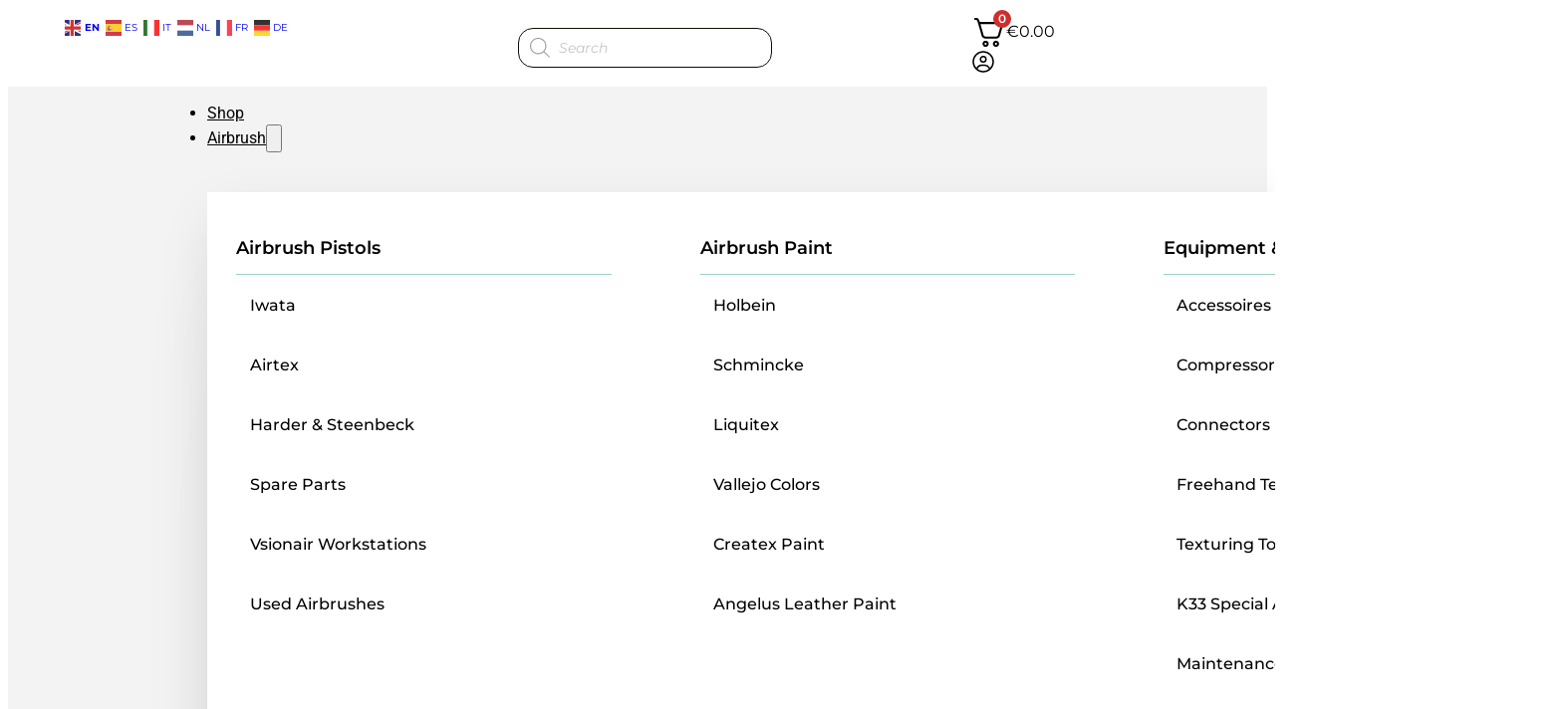

--- FILE ---
content_type: text/html; charset=UTF-8
request_url: https://foxystudio.com/product/ami-graphite-paper-roll-040-x-400m-grey/
body_size: 79341
content:
<!DOCTYPE html>
<html lang="en-US">
<head>
<meta charset="UTF-8">
<meta name="viewport" content="width=device-width, initial-scale=1">
<title>Ami graphite paper Roll 0,40 x 4,00m Grey - Foxy Studio</title>
<meta property="product:price:amount" content="16.9">
<meta property="product:price:currency" content="EUR">
<meta name="dc.title" content="Ami graphite paper Roll 0,40 x 4,00m Grey - Foxy Studio">
<meta name="dc.description" content="Ami graphite paper 0,40 x 4,00m To trace your sketches on board, paper, wood and more.">
<meta name="dc.relation" content="https://foxystudio.com/product/ami-graphite-paper-roll-040-x-400m-grey/">
<meta name="dc.source" content="https://foxystudio.com/">
<meta name="dc.language" content="en_US">
<meta name="description" content="Ami graphite paper 0,40 x 4,00m To trace your sketches on board, paper, wood and more.">
<meta name="robots" content="index, follow, max-snippet:-1, max-image-preview:large, max-video-preview:-1">
<link rel="canonical" href="https://foxystudio.com/product/ami-graphite-paper-roll-040-x-400m-grey/">
<meta property="og:url" content="https://foxystudio.com/product/ami-graphite-paper-roll-040-x-400m-grey/">
<meta property="og:site_name" content="Foxy Studio">
<meta property="og:locale" content="en_US">
<meta property="og:type" content="product">
<meta property="article:author" content="https://www.facebook.com/foxystudioshop/">
<meta property="article:publisher" content="https://www.facebook.com/foxystudioshop/">
<meta property="og:title" content="Ami graphite paper Roll 0,40 x 4,00m Grey - Foxy Studio">
<meta property="og:description" content="Ami graphite paper 0,40 x 4,00m To trace your sketches on board, paper, wood and more.">
<meta property="og:image" content="https://foxystudio.com/wp-content/uploads/sleek-pixel/images/26714-openGraph-twitterCard_2ae2f9a44bb1f20cb13d5facbb824550.png" />
<meta property="og:image:secure_url" content="https://foxystudio.com/wp-content/uploads/sleek-pixel/images/26714-openGraph-twitterCard_2ae2f9a44bb1f20cb13d5facbb824550.png" />
<meta property="og:image:width" content="600">
<meta property="og:image:height" content="600">
<meta property="fb:pages" content="">
<meta property="fb:admins" content="">
<meta property="fb:app_id" content="">
<meta name="twitter:card" content="summary">
<meta name="twitter:title" content="Ami graphite paper Roll 0,40 x 4,00m Grey - Foxy Studio">
<meta name="twitter:description" content="Ami graphite paper 0,40 x 4,00m To trace your sketches on board, paper, wood and more.">
<meta name="twitter:image" content="https://foxystudio.com/wp-content/uploads/sleek-pixel/images/26714-openGraph-twitterCard_2ae2f9a44bb1f20cb13d5facbb824550.png" />
<link rel='dns-prefetch' href='//capi-automation.s3.us-east-2.amazonaws.com' />
<link rel='dns-prefetch' href='//www.googletagmanager.com' />
<link rel='dns-prefetch' href='//stats.wp.com' />
<link rel="alternate" type="application/rss+xml" title="Foxy Studio &raquo; Feed" href="https://foxystudio.com/feed/" />
<link rel="alternate" type="application/rss+xml" title="Foxy Studio &raquo; Comments Feed" href="https://foxystudio.com/comments/feed/" />
<link rel="alternate" title="oEmbed (JSON)" type="application/json+oembed" href="https://foxystudio.com/wp-json/oembed/1.0/embed?url=https%3A%2F%2Ffoxystudio.com%2Fproduct%2Fami-graphite-paper-roll-040-x-400m-grey%2F" />
<link rel="alternate" title="oEmbed (XML)" type="text/xml+oembed" href="https://foxystudio.com/wp-json/oembed/1.0/embed?url=https%3A%2F%2Ffoxystudio.com%2Fproduct%2Fami-graphite-paper-roll-040-x-400m-grey%2F&#038;format=xml" />
<link rel="preload" href="/wp-content/uploads/yabe-webfont/fonts/google-fonts-lexend-v24-latin-var-02zac-1748940117.woff2" as="font" type="font/woff2" crossorigin>
<link rel="preload" href="/wp-content/uploads/yabe-webfont/fonts/google-fonts-lexend-v24-latin-var-ujvxg-1748940117.woff2" as="font" type="font/woff2" crossorigin>
<link rel="preload" href="/wp-content/uploads/yabe-webfont/fonts/google-fonts-montserrat-v30-latin-var-0lg8q-1749633713.woff2" as="font" type="font/woff2" crossorigin>
<link rel="preload" href="/wp-content/uploads/yabe-webfont/fonts/google-fonts-montserrat-v30-latin-var-vaped-1749633713.woff2" as="font" type="font/woff2" crossorigin>
<link rel="preload" href="/wp-content/uploads/yabe-webfont/fonts/google-fonts-montserrat-v30-latin-var-qkbdo-1749633713.woff2" as="font" type="font/woff2" crossorigin>
<link rel="preload" href="/wp-content/uploads/yabe-webfont/fonts/google-fonts-montserrat-v30-latin-var-rb6sn-1749633713.woff2" as="font" type="font/woff2" crossorigin>
<link rel="preload" href="/wp-content/uploads/yabe-webfont/fonts/google-fonts-roboto-v47-latin-var-tklb4-1749633761.woff2" as="font" type="font/woff2" crossorigin>
<link rel="preload" href="/wp-content/uploads/yabe-webfont/fonts/google-fonts-roboto-v47-latin-var-bjx3r-1749633761.woff2" as="font" type="font/woff2" crossorigin>
<link rel="preload" href="/wp-content/uploads/yabe-webfont/fonts/google-fonts-roboto-v47-latin-var-zbp6e-1749633761.woff2" as="font" type="font/woff2" crossorigin>
<link rel="preload" href="/wp-content/uploads/yabe-webfont/fonts/google-fonts-roboto-v47-latin-var-dkslu-1749633761.woff2" as="font" type="font/woff2" crossorigin>
<link rel='stylesheet' id='yabe_webfont-cache-css' href='https://foxystudio.com/wp-content/uploads/yabe-webfont/cache/fonts.css?ver=1763978116' media='all' />
<style id='wp-img-auto-sizes-contain-inline-css'>
img:is([sizes=auto i],[sizes^="auto," i]){contain-intrinsic-size:3000px 1500px}
/*# sourceURL=wp-img-auto-sizes-contain-inline-css */
</style>
<link rel='stylesheet' id='bricks-advanced-themer-css' href='https://foxystudio.com/wp-content/plugins/bricks-advanced-themer/assets/css/bricks-advanced-themer.css?ver=1766424075' media='all' />
<link rel='stylesheet' id='acfwf-wc-cart-block-integration-css' href='https://foxystudio.com/wp-content/plugins/advanced-coupons-for-woocommerce-free/dist/assets/index-467dde24.css?ver=1766424047' media='all' />
<link rel='stylesheet' id='acfwf-wc-checkout-block-integration-css' href='https://foxystudio.com/wp-content/plugins/advanced-coupons-for-woocommerce-free/dist/assets/index-2a7d8588.css?ver=1766424047' media='all' />
<link rel='stylesheet' id='wp-components-css' href='https://foxystudio.com/wp-includes/css/dist/components/style.min.css?ver=6.9' media='all' />
<link rel='stylesheet' id='flexible-shipping-ups-blocks-integration-frontend-css' href='https://foxystudio.com/wp-content/plugins/flexible-shipping-ups-pro/build/point-selection-block-frontend.css?ver=1766424394' media='all' />
<link rel='stylesheet' id='flexible-shipping-ups-blocks-integration-editor-css' href='https://foxystudio.com/wp-content/plugins/flexible-shipping-ups-pro/build/point-selection-block.css?ver=1766424394' media='all' />
<link rel='stylesheet' id='correosoficial-wc-block-css' href='https://foxystudio.com/wp-content/plugins/correosoficial/build/style-correosoficial-wc-block.css?ver=2.3.0' media='all' />
<link rel='stylesheet' id='correosoficial-wc-blocks-integration-css' href='https://foxystudio.com/wp-content/plugins/correosoficial/build/style-index.css?ver=2.3.0' media='all' />
<style id='classic-theme-styles-inline-css'>
/*! This file is auto-generated */
.wp-block-button__link{color:#fff;background-color:#32373c;border-radius:9999px;box-shadow:none;text-decoration:none;padding:calc(.667em + 2px) calc(1.333em + 2px);font-size:1.125em}.wp-block-file__button{background:#32373c;color:#fff;text-decoration:none}
/*# sourceURL=/wp-includes/css/classic-themes.min.css */
</style>
<link rel='stylesheet' id='automaticcss-core-css' href='https://foxystudio.com/wp-content/uploads/automatic-css/automatic.css?ver=1749638389' media='all' />
<style id='automaticcss-core-inline-css'>
/* File: automatic-custom-css.css - Version: 3.3.5 - Generated: 2025-06-11 10:39:50 */
/*
body{
  @include texture(1);
}
*/
/*
.underline {
  position: relative;
  margin-right: 1rem;
}
.underline:after {
  content: "";
  position: absolute;
  bottom: -0.6em;
  left: 0;
  height: 0.7em;
  width: 100%;
  border: solid 2px var(--secondary);
  border-color: var(--secondary) transparent transparent transparent;
  border-radius: 50%;
}
*/
.underline {
  position: relative;
  margin-right: 1rem;
}
.underline:after {
  content: "";
  position: absolute;
  bottom: -0.2em;
  left: 0;
  width: 100%;
  height: 0.3em;
  border-bottom: 2px solid var(--secondary);
  /* Create subtle curve using border-radius */
  border-radius: 0 0 100% 100% / 0 0 40% 40%;
}
body #wfacp-e-form .wfacp_main_form.woocommerce #wfacp_checkout_form#wfacp_checkout_form input[type=radio]:checked {
  border-color: var(--primary);
}
/*
// funnelkit cart shortcode
.fkcart-shortcode-price.fkcart-shortcode-price {
  color: var(--text-light);
}


.fkcart-shortcode-icon-wrap.fkcart-shortcode-icon-wrap svg {
  color: var(--text-light);
}
*/
.dgwt-wcas-search-wrapp .dgwt-wcas-sf-wrapp input[type=search].dgwt-wcas-search-input, .dgwt-wcas-search-wrapp .dgwt-wcas-sf-wrapp input[type=search].dgwt-wcas-search-input:hover, .dgwt-wcas-search-wrapp .dgwt-wcas-sf-wrapp input[type=search].dgwt-wcas-search-input:focus {
  border-radius: var(--radius);
}
.dgwt-wcas-search-wrapp.dgwt-wcas-search-wrapp {
  min-width: unset;
}
/*
.dgwt-wcas-search-wrapp.dgwt-wcas-search-wrapp {
  min-width: 100%;
}

*/

/*# sourceURL=automaticcss-core-inline-css */
</style>
<link rel='stylesheet' id='automaticcss-gutenberg-css' href='https://foxystudio.com/wp-content/uploads/automatic-css/automatic-gutenberg.css?ver=1749638390' media='all' />
<link rel='stylesheet' id='automaticcss-gutenberg-color-palette-css' href='https://foxystudio.com/wp-content/uploads/automatic-css/automatic-gutenberg-color-palette.css?ver=1749638391' media='all' />
<link rel='stylesheet' id='photoswipe-css' href='https://foxystudio.com/wp-content/plugins/woocommerce/assets/css/photoswipe/photoswipe.min.css?ver=10.4.3' media='all' />
<link rel='stylesheet' id='photoswipe-default-skin-css' href='https://foxystudio.com/wp-content/plugins/woocommerce/assets/css/photoswipe/default-skin/default-skin.min.css?ver=10.4.3' media='all' />
<style id='woocommerce-inline-inline-css'>
.woocommerce form .form-row .required { visibility: visible; }
/*# sourceURL=woocommerce-inline-inline-css */
</style>
<style id='wpgb-head-inline-css'>
.wp-grid-builder:not(.wpgb-template),.wpgb-facet{opacity:0.01}.wpgb-facet fieldset{margin:0;padding:0;border:none;outline:none;box-shadow:none}.wpgb-facet fieldset:last-child{margin-bottom:40px;}.wpgb-facet fieldset legend.wpgb-sr-only{height:1px;width:1px}
/*# sourceURL=wpgb-head-inline-css */
</style>
<link rel='stylesheet' id='gateway-css' href='https://foxystudio.com/wp-content/plugins/woocommerce-paypal-payments/modules/ppcp-button/assets/css/gateway.css?ver=3.3.2' media='all' />
<link rel='stylesheet' id='dgwt-wcas-style-css' href='https://foxystudio.com/wp-content/plugins/ajax-search-for-woocommerce/assets/css/style.min.css?ver=1.32.2' media='all' />
<link rel='stylesheet' id='bricks-frontend-css' href='https://foxystudio.com/wp-content/themes/bricks/assets/css/frontend-layer.min.css?ver=1763119909' media='all' />
<style id='bricks-frontend-inline-css'>
.bricks-button{letter-spacing:normal}
.bricks-button{letter-spacing:normal}
:root { --x-ff-gap: 15px;}.brxe-xfluentform .fluentform input[type=checkbox], .brxe-xfluentform .fluentform input[type=radio] { width: auto}[data-x-fluent-form*=smartUI] .ff-el-group input[type=checkbox]::after,[data-x-fluent-form*=smartUI] .ff-el-group input[type=radio]::after { content: ''; display: block; width: 100%; height: 100%; padding: 0; margin: 0; transition: background-color 0.3s ease;}[data-x-fluent-form*=smartUI] .ff-el-group input[type=checkbox]:checked::after, [data-x-fluent-form*=smartUI] .ff-el-group input[type=radio]:checked::after, [data-x-fluent-form*=smartUI] .ff-el-group .ff_item_selected input[type=checkbox]::after,[data-x-fluent-form*=smartUI] .ff-el-group .ff_item_selected input[type=radio]::after { background-color: #111;}[data-x-fluent-form*=smartUI] .ff-el-group input[type=radio],[data-x-fluent-form*=smartUI] .ff-el-group input[type=checkbox] { appearance: none ; -webkit-appearance: none; -moz-appearance: none; border-style: solid; border-width: 0; outline: 0; display: inline-block; min-width: 1px; width: 15px; height: 15px; background: #ddd; margin-right: 5px; padding: 3px; vertical-align: middle;}:where(.brxe-xfluentform[data-x-fluent-form*=smartUI]) .ff-el-group input[type=radio] { border-radius: 100px;}:where(.brxe-xfluentform[data-x-fluent-form*=smartUI]) .ff-el-group input[type=radio]::after { border-radius: inherit;}.brxe-xfluentform .frm-fluent-form > .ff-el-group:last-child { margin-bottom: 0;}.brxe-xfluentform .fluentform .ff-el-tc { display: block;}.brxe-xfluentform .fluentform .ff_upload_btn.ff-btn { display: inline-block;}.brxe-xfluentform .fluentform .ff-el-progress-bar { display: flex; align-items: center; justify-content: flex-end;}.brxe-xfluentform .ff-el-phone.ff_el_with_extended_validation { padding-left: 55px!important;}.brxe-xfluentform select.ff-el-form-control:not([size]):not([multiple]) { height: auto;}@media (min-width: 768px) { .brxe-xfluentform .frm-fluent-form .ff-t-cell:first-of-type { padding-left: 0!important; } .brxe-xfluentform .frm-fluent-form .ff-t-cell:last-of-type { padding-right: 0!important; }}.brxe-xfluentform .ff-el-repeat-buttons-list svg { height: 1em; width: 1em; font-size: 20px;}@media (min-width: 768px) { .brxe-xfluentform .frm-fluent-form .ff-t-container { display: flex; gap: var(--x-ff-gap); width: 100%; }}
/*# sourceURL=bricks-frontend-inline-css */
</style>
<link rel='stylesheet' id='bricks-woocommerce-css' href='https://foxystudio.com/wp-content/themes/bricks/assets/css/integrations/woocommerce-layer.min.css?ver=1763119926' media='all' />
<link rel='stylesheet' id='bricks-font-awesome-6-brands-css' href='https://foxystudio.com/wp-content/themes/bricks/assets/css/libs/font-awesome-6-brands-layer.min.css?ver=1763119909' media='all' />
<link rel='stylesheet' id='bricks-font-awesome-6-css' href='https://foxystudio.com/wp-content/themes/bricks/assets/css/libs/font-awesome-6-layer.min.css?ver=1763119909' media='all' />
<link rel='stylesheet' id='bricks-ionicons-css' href='https://foxystudio.com/wp-content/themes/bricks/assets/css/libs/ionicons-layer.min.css?ver=1763119909' media='all' />
<link rel='stylesheet' id='bricks-themify-icons-css' href='https://foxystudio.com/wp-content/themes/bricks/assets/css/libs/themify-icons-layer.min.css?ver=1763119909' media='all' />
<link rel='stylesheet' id='wc_stripe_express_checkout_style-css' href='https://foxystudio.com/wp-content/plugins/woocommerce-gateway-stripe/build/express-checkout.css?ver=f49792bd42ded7e3e1cb' media='all' />
<link rel='stylesheet' id='automaticcss-bricks-css' href='https://foxystudio.com/wp-content/uploads/automatic-css/automatic-bricks.css?ver=1749638390' media='all' />
<link rel='stylesheet' id='color-scheme-switcher-frontend-css' href='https://foxystudio.com/wp-content/plugins/automaticcss-plugin/classes/Features/Color_Scheme_Switcher/css/frontend.css?ver=1763119833' media='all' />
<link rel='stylesheet' id='automaticcss-frames-css' href='https://foxystudio.com/wp-content/uploads/automatic-css/automatic-frames.css?ver=1749638391' media='all' />
<style id='bricks-frontend-inline-inline-css'>
:root {} html {font-size: var(--root-font-size)} body {font-family: "Montserrat"} h1, h2, h3, h4, h5, h6 {font-family: "Montserrat"} body.bricks-is-frontend :focus-visible {outline: none} @supports not selector(:focus-visible) { body.bricks-is-frontend :focus {outline: none; }} .brxe-container {width: var(--content-width)} .woocommerce main.site-main {width: var(--content-width)} #brx-content.wordpress {width: var(--content-width)}.fr-header-bravo__top {padding-top: .5em; padding-right: var(--gutter); padding-bottom: .5em; padding-left: var(--gutter); justify-content: center; font-size: var(--text-s); min-height: var(--header-top-height)}header {--header-top-height: 3em; }header.scrolling { }.fr-header-bravo__top-inner {flex-direction: row; justify-content: space-between; align-items: center; row-gap: var(--space-s); display: grid; align-items: initial; grid-template-columns: var(--grid-3); justify-items: space-evenly}@media (max-width: 991px) {.fr-header-bravo__top-inner {flex-direction: column; grid-template-columns: var(--grid-2)}}.header-bravo__top-left {flex-direction: row; justify-content: flex-start; align-items: center}@media (max-width: 991px) {.header-bravo__top-left {display: none}}.fr-header-bravo__top-links-wrapper {display: flex; align-items: center; flex-wrap: wrap; row-gap: .5em; column-gap: 2em; flex-direction: row}.header-bravo__top-right {flex-direction: row; align-items: center; justify-content: flex-end; column-gap: var(--space-s)}@media (max-width: 991px) {.header-bravo__top-right {justify-content: center}}.header {background-color: var(--bg-ultra-light)}.mm {font-family: "Roboto"}.mm__nav-items {font-size: calc(var(--text-m) * 0.9)}.mm-sandstone-content {column-gap: 0px; row-gap: 0px; padding-top: unset !important; padding-right: unset !important; padding-bottom: unset !important; padding-left: unset !important}.mm-sandstone-content { display: grid; grid-template-columns: var(--grid-3);}.mm.brx-open .mm-sandstone-content { grid-template-columns: var(--grid-1);}.mm-sandstone-col {row-gap: 1rem}.mm:not(.brx-open) .mm-sandstone-col { padding: var(--space-m);}.mm.brx-open .mm-sandstone-col { padding: var(--space-m) var(--gutter);}.mm-sandstone__col-heading {font-size: var(--text-m); color: var(--neutral)}.mm-sandstone-divider {height: 1px; background-color: var(--primary)}.mm-sandstone-list {row-gap: var(--space-xs); column-gap: var(--space-s); flex-direction: column}.mm-sandstone-list { list-style: none; padding-inline-start: 0; list-style-type: none; -webkit-margin-before: 0em; margin-block-start: 0em; margin-block-end: 0;}.mm-sandstone-item {padding-top: calc(var(--space-xs) / 2); padding-right: var(--space-xs); padding-bottom: calc(var(--space-xs) / 2); padding-left: var(--space-xs); position: relative}.mm-sandstone-item { transition: background-color 0.2s ease-in-out;} .mm-sandstone-item:hover, .mm-sandstone-item:focus-within { background-color: var(--primary-hover);}.mm-sandstone-item__heading {font-size: calc(var(--text-m) * 0.9); color: var(--neutral); font-weight: 500}.mm-sandstone-item__heading a::after { content: ''; position: absolute; inset: 0;}.mm-sandstone-content-grid-1.mm-sandstone-content-grid-1 {grid-template-columns: var(--grid-1); min-width: 500px !important;}.fr-single-product-alpha {row-gap: var(--container-gap)}.fr-single-product-alpha {  --img-gallery-ratio: 1; --img-gallery-radius: var(--btn-radius);  --product-gap: calc(var(--grid-gap) / 1.5);  --price-color: var(--text-dark); --canceled-price-color: var(--danger); --price-font-size: var(--h3);  --variation-label-color:var(--text-dark); --variation-span: 3; --border-color: var(--neutral-light); --border-width: .1em; --quantity-width: var(--width-xs);  --button-color: var(--primary); --button-color-hover: var(--primary-hover); --button-text: var(--text-light); --button-text-hover: var(--text-light);  --review-avatar-size: 3.5em; --review-avatar-radius: 50%; }.fr-single-product-alpha__grid {display: grid; align-items: initial; grid-gap: calc(var(--grid-gap) * 2); grid-template-columns: var(--grid-1-2); grid-template-rows: var(--grid-1); align-items: stretch}@media (max-width: 767px) {.fr-single-product-alpha__grid {grid-template-columns: var(--grid-1)}}.fr-single-product-alpha__content {display: flex; flex-direction: column; row-gap: var(--product-gap)}.fr-single-product-alpha__head {row-gap: calc(var(--content-gap) / 2)}.fr-product-rating-alpha {display: flex; row-gap: .25em; column-gap: .25em; align-items: center}.fr-product-rating-alpha {--icon-size: var(--text-m); --icon-fill-color: transparent; --icon-stroke-color: var(--primary); --icon-fill-color-hover: transparent; --icon-stroke-color-hover: var(--primary);} .fr-product-rating-alpha > i:first-child,.fr-product-rating-alpha > svg:first-child {display: none;} [data-rating*="."] > i:first-child,[data-rating*="."] > svg:first-child {display: flex;} [data-rating*=".0"] > i:first-child,[data-rating*=".0"] > svg:first-child {display: none;} [data-rating^="0"] > i,[data-rating^="0"] > svg { display: none;}[data-rating^="1"] > i:nth-child(n+3),[data-rating^="1"] > svg:nth-child(n+3){ display: none;}[data-rating^="2"] > i:nth-child(n+4),[data-rating^="2"] > svg:nth-child(n+4){ display: none;}[data-rating^="3"] > i:nth-child(n+5),[data-rating^="3"] > svg:nth-child(n+5){ display: none;}[data-rating^="4"] > i:nth-child(n+6),[data-rating^="4"] > svg:nth-child(n+6){ display: none;}[data-rating*="."] > span.fr-product-rating-alpha__notice { display: none;}[data-rating^="0"] > span.fr-product-rating-alpha__notice { display: flex;}.fr-rating-alpha__icon-half {order: 1}.fr-product-rating-alpha__notice {order: 1}.fr-product-rating-alpha__reviews-number {order: 2}.fr-woo-product-alpha__price .price del, .fr-woo-product-alpha__price .price > span {font-size: var(--price-font-size); color: var(--price-color)}.fr-woo-product-alpha__price .price ins {font-size: var(--price-font-size)}.fr-woo-product-alpha__price p,.fr-single-product-alpha__cart span.price {display: flex; flex-direction: row; align-items: center; gap: .5em;}.fr-single-product-alpha__cart {display: flex; flex-direction: column; gap: .5em; min-width: 100%}.fr-single-product-alpha__cart form.cart button { display: flex; flex-direction: row; align-items: center; gap: var(--product-gap); margin: 0;}.fr-single-product-alpha__cart form.cart button:not(.added_to_cart) { background-color: var(--button-color); border-color: var(--button-color); color: var(--button-text); padding: var(--btn-padding-block) var(--btn-padding-inline); font-size: var(--text-m);; line-height: var(--btn-line-height); letter-spacing: var(--btn-letter-spacing); border-width: var(--btn-border-width); border-style: var(--btn-border-style); border-radius: var(--btn-border-radius); font-weight: var(--btn-font-weight); text-decoration: var(--btn-text-decoration); font-style: var(--btn-font-style); text-transform: var(--btn-text-transform); min-inline-size: var(--btn-min-width);} .fr-single-product-alpha__cart form.cart button:hover:not(.added_to_cart) { background-color: var(--button-color-hover); border-color: var(--button-color-hover); color: var(--button-text-hover); }.fr-single-product-alpha__cart .added_to_cart { align-self: center; height: auto; padding: 0; }.fr-single-product-alpha__cart form.cart:not(.variations_form),.fr-single-product-alpha__cart form.cart .woocommerce-variation-add-to-cart { display: flex; flex-direction: row; gap: var(--product-gap);}.fr-single-product-alpha__cart form.variations_form:not(.cart),.fr-single-product-alpha__cart .single_variation { display: flex; flex-direction: column; gap: var(--product-gap);} .fr-single-product-alpha__cart form.cart,.fr-single-product-alpha__cart .single_variation_wrap { display: flex; flex-direction: column; gap: var(--product-gap);}.fr-single-product-alpha__cart form.cart .woocommerce-variation,.fr-single-product-alpha__cart form.cart table.variations { margin: 0;}.fr-single-product-alpha__cart form.cart .quantity { margin: 0; width: var(--quantity-width); padding: var(--btn-padding-block) var(--btn-padding-inline); font-size: var(--text-m); line-height: var(--btn-line-height); letter-spacing: var(--btn-letter-spacing); border-width: var(--btn-border-width); border-style: var(--btn-border-style); border-radius: var(--btn-border-radius); font-weight: var(--btn-font-weight); text-decoration: var(--btn-text-decoration); font-style: var(--btn-font-style); text-transform: var(--btn-text-transform); min-inline-size: var(--btn-min-width);}.fr-single-product-alpha__cart form.cart .quantity .action,.fr-single-product-alpha__cart form.cart .quantity input { border: 0; height: 1.5em;}.fr-single-product-alpha__cart form.cart .quantity .minus svg,.fr-single-product-alpha__cart form.cart .quantity .plus svg { height: 1.5em; width: 1.5em;}.fr-single-product-alpha__cart[data-woo-stock="1"] > form > .quantity { display: none;}.fr-single-product-alpha__cart table.variations tr { display: grid; grid-template-columns: var(--grid-12); grid-template-rows: var(--grid-1); align-items: center; gap: var(--product-gap); border-color: var(--border-color); border-top-width: 0!important; border-bottom-width: 0!important; padding-block: var(--product-gap) 0; } .fr-single-product-alpha__cart table.variations tr:first-child { border-top-width: var(--border-width)!important;} .fr-single-product-alpha__cart table.variations tr:last-child { border-bottom-width: var(--border-width)!important; padding-block: var(--product-gap); } .fr-single-product-alpha__cart table.variations th { grid-column: span var(--variation-span);}.fr-single-product-alpha__cart table.variations tr td { display: grid; grid-template-columns: var(--grid-3-1); grid-template-rows: var(--grid-1); align-items: center; gap: var(--product-gap); grid-column: span calc(12 - var(--variation-span)); width: 100%; margin: 0; padding-block: 0;}.fr-single-product-alpha__cart td.value select { padding: var(--btn-padding-block) var(--btn-padding-inline); font-size: var(--text-m); line-height: var(--btn-line-height); letter-spacing: var(--btn-letter-spacing); border-width: var(--btn-border-width); border-style: var(--btn-border-style); border-radius: var(--btn-border-radius); font-weight: var(--btn-font-weight); text-decoration: var(--btn-text-decoration); font-style: var(--btn-font-style); text-transform: var(--btn-text-transform); min-inline-size: var(--btn-min-width);}.fr-single-product-alpha__cart table.variations label { margin: 0; color: var(--variation-label-color);}.fr-single-product-alpha__cart .woocommerce-variation-price { font-size: var(--price-font-size);} .fr-single-product-alpha__cart .woocommerce-variation-price ins { color: var(--price-color); text-decoration: none;} .fr-single-product-alpha__cart .woocommerce-variation-price del { color: var(--canceled-price-color);}.fr-single-product-alpha__cart { max-width: max-content;} .fr-single-product-alpha__cart .wcpay-payment-request-wrapper { margin-block-start: var(--product-gap);}@media (max-width: 478px) {.fr-single-product-alpha__cart form.cart:not(.variations_form), .fr-single-product-alpha__cart form.cart .woocommerce-variation-add-to-cart { display: flex; flex-direction: column; gap: var(--product-gap);}.fr-single-product-alpha__cart form.cart .quantity { width: 100%;}.fr-single-product-alpha__cart table.variations tr { display: flex; flex-direction: column; align-items: flex-start;}}.single-product-2__payments-container {background-color: var(--neutral-ultra-light); padding-top: var(--space-xs); padding-right: var(--space-xs); padding-bottom: var(--space-xs); padding-left: var(--space-xs); flex-direction: column; justify-content: center; align-items: center; row-gap: var(--space-xs); border-radius: var(--radius)}.footer-amsterdam-bottom__payment-group {display: flex; flex-direction: row; flex-wrap: wrap; column-gap: var(--icon-list-gap, 1em); row-gap: var(--icon-list-gap, 1em)}.footer-amsterdam-bottom__payment-logo {min-width: 2em; height: 2em; border-radius: 0}.fr-woo-product-alpha__tabs .woocommerce-tabs .wc-tabs { flex-wrap: wrap; gap: var(--product-gap); padding: var(--product-gap); border-color: var(--border-color); } .fr-woo-product-alpha__tabs .woocommerce-tabs .wc-tabs li { padding: 0; width: fit-content;} .fr-woo-product-alpha__tabs .woocommerce-tabs { border-color: var(--border-color); border-width: 0 0 var(--border-width) 0!important;} .fr-woo-product-alpha__tabs input.button { background-color: var(--button-color); border-color: var(--button-color); color: var(--button-text); line-height: var(--btn-line-height); letter-spacing: var(--btn-letter-spacing); border-width: var(--btn-border-width); border-style: var(--btn-border-style); border-radius: var(--btn-border-radius); font-weight: var(--btn-font-weight); text-decoration: var(--btn-text-decoration); font-style: var(--btn-font-style); text-transform: var(--btn-text-transform); min-inline-size: var(--btn-min-width); padding: var(--btn-padding-block) var(--btn-padding-inline);} .fr-woo-product-alpha__tabs input.button:hover { background-color: var(--button-color-hover); border-color: var(--button-color-hover); color: var(--button-text-hover); } .fr-woo-product-alpha__tabs .woocommerce-tabs .panel { padding: var(--product-gap);} .fr-woo-product-alpha__tabs .shop_attributes tr { display: grid; grid-template-columns: var(--grid-1-3); grid-template-rows: var(--grid-1); gap: var(--grid-gap);} .fr-woo-product-alpha__tabs .woocommerce-Reviews { max-width: var(--text-m-length, 60ch);}#reviews .description { border-color: var(--border-color); border-width: 0 0 var(--border-width) 0!important; margin: 0; padding: 0;}#reviews p.meta { margin: 0;}#reviews .comment-text { display: flex; flex-direction: column; gap: var(--product-gap);}#reviews .avatar { border-radius: var(--review-avatar-radius); height: var(--review-avatar-size); margin: 0; width: var(--review-avatar-size);}#reviews .comment_container { gap: var(--product-gap);}.woocommerce-Tabs-panel--description > * + * { margin-block-start: var(--flow-spacing, initial); margin-block-end: 0;} .woocommerce-Tabs-panel--description > * + :where(h1, h2, h3, h4, h5, h6) { margin-block-start: var(--heading-spacing, var(--flow-spacing, initial)); margin-block-end: 0;} .woocommerce-Tabs-panel--description > :where(* + h2) { margin-block-start: var(--h2-spacing, var(--heading-spacing)); margin-block-end: 0;} .woocommerce-Tabs-panel--description > :where(* + h3) { margin-block-start: var(--h3-spacing, var(--heading-spacing)); margin-block-end: 0;} .woocommerce-Tabs-panel--description > :where(* + h4) { margin-block-start: var(--h4-spacing, var(--heading-spacing)); margin-block-end: 0;} .woocommerce-Tabs-panel--description > :where(* + h5) { margin-block-start: var(--h5-spacing, var(--heading-spacing)); margin-block-end: 0;} .woocommerce-Tabs-panel--description > :where(* + h6) { margin-block-start: var(--h6-spacing, var(--heading-spacing)); margin-block-end: 0;} .woocommerce-Tabs-panel--description > * + p { margin-block-start: var(--paragraph-spacing, var(--flow-spacing, initial)); margin-block-end: 0;} .woocommerce-Tabs-panel--description > :is(* + ul, * + ol) { margin-block: var(--list-spacing, var(--flow-spacing, initial));} .woocommerce-Tabs-panel--description > :is(ul, ol) { padding-inline-start: var(--list-indent-spacing, var(--flow-spacing, initial));} .woocommerce-Tabs-panel--description > ul * + li { margin-block-start: var(--list-item-spacing, var(--flow-spacing, initial)); margin-block-end: 0;} .woocommerce-Tabs-panel--description > ul ul { margin-block: var(--nested-list-spacing, var(--list-item-spacing, initial)); padding-inline-start: var(--nested-list-indent-spacing, initial);} .woocommerce-Tabs-panel--description > :is(ul, ol) :is(ul, ol) li { margin-block-start: var(--nested-list-item-spacing, var(--list-item-spacing, initial));} .woocommerce-Tabs-panel--description > * + figure, .brxe-text > * + picture { margin-block: var(--figure-spacing, var(--flow-spacing, initial));} .woocommerce-Tabs-panel--description figcaption { margin-block: var(--figcaption-spacing, var(--flow-spacing, initial));} .woocommerce-Tabs-panel--description > * + blockquote:where(:not(figure > blockquote)) { margin-block: var(--blockquote-spacing, var(--flow-spacing, initial));} .woocommerce-Tabs-panel--description > blockquote * + * { margin-block-start: var(--paragraph-spacing, var(--flow-spacing, initial)); margin-block-end: 0;} .woocommerce-Tabs-panel--description > :is(figure, blockquote, ul, ol) + * { --paragraph-spacing: 0; --flow-spacing: 0;}.fr-single-product-alpha__gallery-wrapper {order: -1}.fr-single-product-alpha__gallery {position: sticky; top: var(--header-height)}.fr-single-product-alpha__gallery .woocommerce-product-gallery__image img { aspect-ratio: var(--img-gallery-ratio); object-fit: contain; border: 2px solid var(--secondary);} .fr-single-product-alpha__gallery .flex-viewport,.fr-single-product-alpha__gallery .woocommerce-product-gallery li { border-radius: var(--img-gallery-radius); overflow: hidden;}.fr-note {width: 60ch; color: var(--text-dark-muted)}.fr-note { padding: var(--card-padding, var(--space-m)); border-radius: var(--card-radius, var(--radius)); background: var(--warning-light, #FDEBB5); color: var(--warning-ultra-dark, #544002); margin-inline: auto;} .fr-note * + :is(h2, h3, h4) { margin-top: var(--heading-spacing); color: var(--text-dark);} .fr-note a { text-decoration: underline;}.fr-product-section-alpha {row-gap: calc(var(--container-gap) * 0.8)}.fr-intro-bravo {row-gap: calc(var(--content-gap) / 2)}.intro-bravo__slider-controls .fr-slider__custom-arrows {flex-direction: row; gap: var(--space-m)}.intro-bravo__slider-controls .fr-slider__custom-arrow {border: 2px solid var(--primary); border-radius: 50%; height: var(--space-l); width: var(--space-l)}.intro-bravo__slider-controls .fr-slider__custom-arrow:hover {border: 2px solid var(--primary); background-color: var(--primary)}.intro-bravo__slider-controls > .fr-slider__custom-arrows {justify-content: flex-end;} .intro-bravo__slider-controls > .fr-slider__custom-arrows > .fr-slider__custom-arrow { transition: var(--transition);} .intro-bravo__slider-controls.intro-bravo__slider-controls {width: auto;}.fr-product-card-alpha {row-gap: calc(var(--fr-card-gap) / 4); position: relative; display: flex; flex-direction: column; justify-content: space-between; background-color: var(--white); border: 2px solid var(--base-light); border-radius: var(--card-radius); transition: var(--transition)}.fr-product-card-alpha:hover {background-color: var(--primary-light-trans-10); border-color: var(--base-hover)}.fr-product-card-alpha__image {border-bottom: 2px solid var(--base-light);} .fr-product-card-alpha:hover .fr-product-card-alpha__image {border-bottom: 2px solid var(--base-hover);}.fr-product-card-alpha__body {row-gap: calc(var(--fr-card-gap) / 2); text-decoration: none; color: var(--text-dark); display: flex; flex-direction: column; padding-top: calc(var(--space-xs) / 2); padding-right: var(--space-xs); padding-bottom: calc(var(--space-xs) / 2); padding-left: var(--space-xs)}.fr-product-card-alpha__body.fr-product-card-alpha__body:hover {color: var(--text-dark);}.fr-product-card-alpha__heading {font-size: var(--h4); font-weight: 500}.fr-product-card-alpha__price-wrapper {display: flex}ins { text-decoration: none;}.fr-product-card-alpha__sale-badge {z-index: 1; position: absolute; top: 1em; left: 1em}.fr-product-card-alpha__sale-badge .onsale {padding: .25em .75em; background: var(--bg-dark); color: var(--text-light); border-radius: var(--radius);}.fr-product-card-alpha__image {order: -1; width: 100%; height: 100%; transition: var(--transition)}.fr-product-card-alpha__image:not(.tag), .fr-product-card-alpha__image img {object-fit: cover}.fr-product-card-alpha__image {aspect-ratio: 4/4;} .fr-product-card-alpha__image > img {border-radius: var(--radius) var(--radius) 0 0;}.fr-product-card-alpha__footer {display: flex; flex-direction: row; column-gap: var(--grid-gap); align-items: center; row-gap: var(--grid-gap); flex-wrap: wrap; padding-top: calc(var(--space-xs) / 2); padding-right: var(--space-xs); padding-bottom: calc(var(--space-xs) / 2); padding-left: var(--space-xs); align-self: center !important}.added_to_cart {padding: 0;}.fr-woo-add-to-cart-alpha {--button-color: var(--primary); --button-color-hover: var(--primary-hover); --button-text: var(--text-dark); --button-text-hover: var(--text-dark); --cart-gap: var(--grid-gap);} .fr-woo-add-to-cart-alpha { display: flex; flex-direction: row; align-items: center;gap: var(--cart-gap);} .fr-woo-add-to-cart-alpha a:not(.added_to_cart) {background-color: var(--button-color)!important; border-color: var(--button-color)!important;color: var(--button-text)!important; border-width: var(--btn-border-size)!important; border-radius: var(--btn-radius)!important; border-style: solid; min-width: var(--btn-width)!important; line-height: var(--btn-line-height)!important; letter-spacing: var(--btn-letter-spacing)!important; text-transform: var(--btn-text-transform)!important; text-decoration: var(--btn-text-decoration)!important;font-style: var(--btn-text-style)!important; font-weight: var(--btn-weight)!important; padding: var(--btn-pad-y) var(--btn-pad-x)!important;} .fr-woo-add-to-cart-alpha a:hover:not(.added_to_cart) {background-color: var(--button-color-hover)!important; border-color: var(--button-color-hover)!important;color: var(--button-text-hover)!important; }.footer-amsterdam {background-color: var(--neutral-dark)}.footer-amsterdam a { color: var(--text-light-muted);} .footer-amsterdam a:hover { color: var(--text-light);}.footer-amsterdam-top {align-content: stretch; background-color: var(--base-light); padding-top: var(--section-space-s); padding-bottom: var(--section-space-s)}.footer-amsterdam-top__inner {display: grid; align-items: initial; grid-gap: var(--grid-gap); grid-template-columns: var(--grid-4); grid-template-rows: var(--grid-1); grid-column: feature-max; padding-right: var(--gutter); padding-left: var(--gutter)}.footer-amsterdam-top__inner {list-style-type: none;}@media (max-width: 991px) {.footer-amsterdam-top__inner {grid-template-columns: var(--grid-2)}}@media (max-width: 478px) {.footer-amsterdam-top__inner {grid-template-columns: var(--grid-1)}}.fr-feature-card-foxtrot {flex-direction: row; column-gap: var(--fr-card-gap); row-gap: var(--fr-card-gap); display: flex; align-items: flex-start}.fr-feature-card-foxtrot {--icon-size: 6.5em; --icon-color: var(--neutral);} .fr-feature-card-foxtrot :is(svg, i) { color: var(--icon-color); height: var(--icon-size); width: var(--icon-size);}@media (max-width: 767px) {.fr-feature-card-foxtrot {flex-wrap: nowrap}}.fr-feature-card-foxtrot__media-wrapper {width: auto; order: -1}.fr-feature-card-foxtrot__icon {color: var(--primary); fill: var(--primary)}.fr-feature-card-foxtrot__body {row-gap: var(--fr-card-gap)}.fr-feature-card-foxtrot__heading {width: 100%}.fr-feature-card-foxtrot__heading { font-size: var(--h3); font-weight: var(--heading-font-weight);}.footer-amsterdam-main {padding-top: var(--section-space-m); padding-right: var(--gutter); padding-bottom: var(--section-space-m); padding-left: var(--gutter); color: var(--text-light-muted)}.footer-amsterdam-main__inner {display: grid; align-items: initial; grid-template-columns: var(--grid-2); grid-template-rows: var(--grid-1); grid-gap: var(--space-xxl); align-content: stretch; grid-column: feature-max}@media (max-width: 991px) {.footer-amsterdam-main__inner {grid-template-columns: var(--grid-1)}}.footer-amsterdam-main__left {display: flex; align-content: stretch; position: relative; flex-direction: row; flex-wrap: wrap; column-gap: var(--content-gap); row-gap: var(--content-gap); justify-content: flex-end}.footer-amsterdam-main__left::after { content: ''; position: absolute; right: calc(var(--space-xxl) * -.5); width: 1px; height: 100%; background-color: var(--text-light-muted);}@media (max-width: 991px) {.footer-amsterdam-main__left::after { right: unset; bottom: calc(var(--space-xxl) * -.5); width: 100%; height: 1px;}.footer-amsterdam-main__left {grid-template-columns: var(--grid-1); flex-direction: column}}.footer-amsterdam-main__logo {max-width: 10rem; width: 100%}.footer-amsterdam-main__nav-wrapper {display: grid; align-items: initial; grid-template-rows: var(--grid-1); align-content: stretch; grid-gap: var(--grid-gap); grid-template-columns: var(--grid-2)}.footer-amsterdam-main__nav {display: flex; flex-direction: column; row-gap: var(--list-spacing, 1em)}.footer-amsterdam-main__nav-heading {color: var(--text-light); font-size: var(--h3); font-weight: 700}.footer-amsterdam-main__list {padding-left: 0; display: flex; flex-direction: column; row-gap: var(--list-item-spacing)}.footer-amsterdam-main__list { list-style-type: none; }.footer-amsterdam-main__list-item {max-width: fit-content}.footer-amsterdam-main__contact-wrapper {display: flex; flex-direction: column; row-gap: var(--list-spacing, 1em); grid-column: 1/end}.footer-amsterdam-main__contact-link {font-size: var(--text-xl)}.footer-amsterdam-main__right {display: flex; flex-direction: column; row-gap: var(--content-gap); justify-content: space-between}.footer-amsterdam-main__form-wrapper {display: flex; flex-direction: column; row-gap: var(--list-spacing, 1em)}.footer-amsterdam-main__form-title {color: var(--text-light); font-size: var(--h2); font-weight: 700; max-width: 25ch}.footer-amsterdam-main__form-title { font-family: var(--heading-font-family); font-weight: var(--heading-font-weight);}.footer-amsterdam-main__form {max-width: 40rem}.footer-amsterdam-main__form { flex-wrap: nowrap; gap: .5em;} .footer-amsterdam-main__form .bricks-button { transition: var(--transition); } .footer-amsterdam-main__form.footer-amsterdam-main__form .form-group {margin-block-end: 0;}.footer-amsterdam-main__social-nav {display: flex; flex-direction: column; row-gap: var(--list-spacing, 1em)}.footer-amsterdam-main__heading {font-size: var(--h3); font-weight: 700; color: var(--text-light)}.footer-amsterdam-main__heading { font-family: var(--heading-font-family); font-weight: var(--heading-font-weight);}.footer-amsterdam-main__social-list {padding-left: 0}.footer-amsterdam-main__social-list { list-style-type: none;}.footer-amsterdam-main__icon-wrapper {display: flex; flex-direction: row}.footer-amsterdam-bottom {background-color: var(--neutral-ultra-dark); padding-top: var(--section-space-xs); padding-right: var(--gutter); padding-bottom: var(--section-space-xs); padding-left: var(--gutter); font-size: var(--text-s)}.footer-amsterdam-bottom__inner {display: flex; flex-direction: row; flex-wrap: wrap; justify-content: space-between; color: var(--text-light-muted); column-gap: 1em; row-gap: 1em; width: var(--content-width); align-self: stretch !important; width: 100%}.footer-amsterdam-bottom__copyright {display: flex; width: fit-content}.footer-amsterdam-bottom__legal-nav {display: flex; flex-direction: row; width: auto}.footer-amsterdam-bottom__legal-list {padding-left: 0; display: flex; column-gap: var(--list-item-spacing); row-gap: var(--list-item-spacing); margin-top: 0; margin-bottom: 0; flex-wrap: wrap}.footer-amsterdam-bottom__legal-list {list-style-type: none;}.footer-amsterdam-bottom__legal-list-item {width: auto}.footer-amsterdam-bottom__legal-link {width: auto}:root {--bricks-color-acss_import_transparent: transparent;}#brxe-gtvbpa {width: unset}#brxe-igmnwj {display: none}#brxe-igmnwj .bricks-nav-menu > li {margin-left: calc(var(--space-xs) / 2)}@media (max-width: 991px) {#brxe-igmnwj {display: flex}}#brxe-36425d {padding-right: 0}#brxe-ac9ca8 {--fr-slider-progress-bar-height: .5rem}#brxe-ac9ca8 .fr-slider__custom-arrow[disabled] {opacity: 1}#brxe-c8fcc5 {flex-direction: row; justify-content: space-between}#brxe-989749 {flex-direction: row; justify-content: space-between}#brxe-3b9b3b {--fr-slide-transition-duration: 300}#brxe-3b9b3b .splide__arrows .splide__arrow {font-size: var(--space-l)}#brxe-3b9b3b .splide__arrow[disabled] {opacity: 0.5}#brxe-3b9b3b .splide__arrow--prev {inset-block-start: 50%; inset-inline-start: var(--space-xs); transform: translate(0,-50%)}#brxe-3b9b3b .splide__arrow--next {inset-block-start: 50%; inset-inline-end: var(--space-xs); transform: translate(0,-50%)}#brxe-375300 {display: none}#brxe-70559e {display: flex; flex-direction: row; flex-wrap: wrap}#brxe-bfehmk {display: flex; column-gap: var(--space-xs); align-items: center; justify-content: center; align-self: center !important}
/*# sourceURL=bricks-frontend-inline-inline-css */
</style>
<link rel='stylesheet' id='fkcart-style-css' href='https://foxystudio.com/wp-content/plugins/cart-for-woocommerce/assets/css/style.min.css?ver=1.9.1' media='all' />
<style id='fkcart-style-inline-css'>

		:root {
			--fkcart-primary-bg-color: #9ad1c9;
			--fkcart-primary-font-color: #000000;
			--fkcart-primary-text-color: #161d15;
			--fkcart-secondary-text-color: #24272dbf;
			--fkcart-strike-through-price-text-color: #161d15;
			--fkcart-saving-text-price-color: #5BA238;
			--fkcart-coupon-text-price-color: #5BA238;
			--fkcart-accent-color: #f7be2b;
			--fkcart-border-color: #DEDFEA;
			--fkcart-error-color: #B00C0C;
			--fkcart-error-bg-color: #FFF0F0;
			--fkcart-reward-color: #f1b51e;
			
			--fkcart-progress-bar-icon-color: #353030;
			--fkcart-progress-bar-active-icon-color: #ffffff;
			--fkcart-progress-bar-bg-color-active-icon: #2DA815;
			--fkcart-progress-bar-active-color: #2DA815;
			
			--fkcart-bg-color: #ffffff;
			--fkcart-slider-desktop-width: 420px;
			--fkcart-slider-mobile-width: 100%;
			--fkcart-animation-duration: 0.4s;
			--fkcart-panel-color:#fafafa;
			--fkcart-color-black: #000000;
			--fkcart-success-color: #5BA238;
			--fkcart-success-bg-color: #EFF6EB;
			--fkcart-toggle-bg-color: #ffffff;
			--fkcart-toggle-icon-color: #353030;
			--fkcart-toggle-count-bg-color: #cf2e2e;
			--fkcart-toggle-count-font-color: #ffffff;
			--fkcart-progressbar-active-color: #0170b9;
			
			--fkcart-toggle-border-radius: 50%;
			--fkcart-toggle-size: 36;
			--fkcart-border-radius: 8px; 
			--fkcart-menu-icon-size: 35px;
			--fkcart-menu-text-size: 16px;
		}
            :root {
                --fkcart-spl-addon-special-addon-image-width: 48px;
                --fkcart-spl-addon-special-addon-image-height: 48px;
                --fkcart-spl-addon-toggle-color: #161d15;
                --fkcart-spl-addon-bg-color: #fafafa;
                --fkcart-spl-addon-heading-color: #161d15;
                --fkcart-spl-addon-description-color: #161d15;
            }
/*# sourceURL=fkcart-style-inline-css */
</style>
<link rel='stylesheet' id='co_global-css' href='https://foxystudio.com/wp-content/plugins/correosoficial/views/commons/css/global.css?ver=2.3.0' media='all' />
<link rel='stylesheet' id='co_checkout-css' href='https://foxystudio.com/wp-content/plugins/correosoficial/views/commons/css/checkout.css?ver=2.3.0' media='all' />
<link rel='stylesheet' id='co_override_checkout-css' href='https://foxystudio.com/wp-content/plugins/correosoficial/override/css/checkout.css?ver=2.3.0' media='all' />
<script type="text/template" id="tmpl-variation-template">
	<div class="woocommerce-variation-description">{{{ data.variation.variation_description }}}</div>
	<div class="woocommerce-variation-price">{{{ data.variation.price_html }}}</div>
	<div class="woocommerce-variation-availability">{{{ data.variation.availability_html }}}</div>
</script>
<script type="text/template" id="tmpl-unavailable-variation-template">
	<p role="alert">Sorry, this product is unavailable. Please choose a different combination.</p>
</script>
<script id="wfco-utm-tracking-js-extra">
var wffnUtm = {"utc_offset":"0","site_url":"https://foxystudio.com","genericParamEvents":"{\"user_roles\":\"guest\",\"plugin\":\"Funnel Builder\"}","cookieKeys":["flt","timezone","is_mobile","browser","fbclid","gclid","referrer","fl_url","utm_source","utm_medium","utm_campaign","utm_term","utm_content"],"excludeDomain":["paypal.com","klarna.com","quickpay.net"]};
//# sourceURL=wfco-utm-tracking-js-extra
</script>
<script src="https://foxystudio.com/wp-content/plugins/wp-marketing-automations/woofunnels/assets/js/utm-tracker.min.js?ver=1.10.12.71" id="wfco-utm-tracking-js" defer data-wp-strategy="defer"></script>
<script src="https://foxystudio.com/wp-includes/js/jquery/jquery.min.js?ver=3.7.1" id="jquery-core-js"></script>
<script src="https://foxystudio.com/wp-content/plugins/woocommerce/assets/js/jquery-blockui/jquery.blockUI.min.js?ver=2.7.0-wc.10.4.3" id="wc-jquery-blockui-js" data-wp-strategy="defer"></script>
<script id="wc-add-to-cart-js-extra">
var wc_add_to_cart_params = {"ajax_url":"/wp-admin/admin-ajax.php","wc_ajax_url":"/?wc-ajax=%%endpoint%%","i18n_view_cart":"View cart","cart_url":"https://foxystudio.com/cart/","is_cart":"","cart_redirect_after_add":"no","gt_translate_keys":["i18n_view_cart",{"key":"cart_url","format":"url"}]};
//# sourceURL=wc-add-to-cart-js-extra
</script>
<script src="https://foxystudio.com/wp-content/plugins/woocommerce/assets/js/frontend/add-to-cart.min.js?ver=10.4.3" id="wc-add-to-cart-js" defer data-wp-strategy="defer"></script>
<script src="https://foxystudio.com/wp-content/plugins/woocommerce/assets/js/zoom/jquery.zoom.min.js?ver=1.7.21-wc.10.4.3" id="wc-zoom-js" defer data-wp-strategy="defer"></script>
<script src="https://foxystudio.com/wp-content/plugins/woocommerce/assets/js/flexslider/jquery.flexslider.min.js?ver=2.7.2-wc.10.4.3" id="wc-flexslider-js" defer data-wp-strategy="defer"></script>
<script src="https://foxystudio.com/wp-content/plugins/woocommerce/assets/js/photoswipe/photoswipe.min.js?ver=4.1.1-wc.10.4.3" id="wc-photoswipe-js" defer data-wp-strategy="defer"></script>
<script src="https://foxystudio.com/wp-content/plugins/woocommerce/assets/js/photoswipe/photoswipe-ui-default.min.js?ver=4.1.1-wc.10.4.3" id="wc-photoswipe-ui-default-js" defer data-wp-strategy="defer"></script>
<script id="wc-single-product-js-extra">
var wc_single_product_params = {"i18n_required_rating_text":"Please select a rating","i18n_rating_options":["1 of 5 stars","2 of 5 stars","3 of 5 stars","4 of 5 stars","5 of 5 stars"],"i18n_product_gallery_trigger_text":"View full-screen image gallery","review_rating_required":"no","flexslider":{"rtl":false,"animation":"slide","smoothHeight":true,"directionNav":false,"controlNav":"thumbnails","slideshow":false,"animationSpeed":500,"animationLoop":false,"allowOneSlide":false,"sync":".brx-product-gallery-thumbnail-slider"},"zoom_enabled":"1","zoom_options":[],"photoswipe_enabled":"1","photoswipe_options":{"shareEl":false,"closeOnScroll":false,"history":false,"hideAnimationDuration":0,"showAnimationDuration":0},"flexslider_enabled":"1","gt_translate_keys":["i18n_required_rating_text"]};
//# sourceURL=wc-single-product-js-extra
</script>
<script src="https://foxystudio.com/wp-content/plugins/woocommerce/assets/js/frontend/single-product.min.js?ver=10.4.3" id="wc-single-product-js" defer data-wp-strategy="defer"></script>
<script src="https://foxystudio.com/wp-content/plugins/woocommerce/assets/js/js-cookie/js.cookie.min.js?ver=2.1.4-wc.10.4.3" id="wc-js-cookie-js" data-wp-strategy="defer"></script>
<script id="color-scheme-switcher-frontend-js-extra">
var acss = {"color_mode":"light","enable_client_color_preference":"false"};
//# sourceURL=color-scheme-switcher-frontend-js-extra
</script>
<script src="https://foxystudio.com/wp-content/plugins/automaticcss-plugin/classes/Features/Color_Scheme_Switcher/js/frontend.min.js?ver=1763119833" id="color-scheme-switcher-frontend-js"></script>
<script id="wffn-tracking-js-extra">
var wffnTracking = {"pixel":{"id":"","settings":{"page_view":""},"data":[],"conversion_api":false,"fb_advanced":[]},"ga":{"id":"G-1HL7JZWMLB","settings":{"page_view":"","view_content":"1"},"data":[],"content_data":{"view_item":{"items":[{"quantity":1,"price":16.9,"index":0,"item_id":26714,"item_name":"Ami graphite paper Roll 0,40 x 4,00m Grey","currency":"EUR","item_category":"Graphite & Sketching","item_category1":"Graphic | Design","item_category2":"Paper | Boards","item_category3":"Tracing Paper"}],"currency":"EUR","value":16.9}}},"gad":{"id":"AW-16664500693","labels":"","settings":{"page_view":"1","view_content":"1"},"data":[],"content_data":{"view_item":{"event_category":"ecommerce","ecomm_prodid":"26714","ecomm_pagetype":"product","ecomm_totalvalue":"16.90","items":[{"id":"26714"}],"page_title":"Ami graphite paper Roll 0,40 x 4,00m Grey","post_id":26714,"post_type":"product","value":"16.90"}}},"tiktok":{"id":"","settings":{"page_view":""},"data":[],"advanced":[]},"pint":{"id":"","settings":{"page_view":""},"data":[]},"snapchat":{"id":"","settings":{"page_view":"","user_email":""},"data":[]},"ajax_endpoint":"https://foxystudio.com/wp-admin/admin-ajax.php","restUrl":"https://foxystudio.com/wp-json/wffn/front","pending_events":[],"is_ajax_mode":"1","should_render":"1","is_delay":"0"};
//# sourceURL=wffn-tracking-js-extra
</script>
<script src="https://foxystudio.com/wp-content/plugins/funnel-builder/assets/live/js/tracks.min.js?ver=3.13.1.6" id="wffn-tracking-js" defer data-wp-strategy="defer"></script>
<script src="https://foxystudio.com/wp-includes/js/underscore.min.js?ver=1.13.7" id="underscore-js"></script>
<script id="wp-util-js-extra">
var _wpUtilSettings = {"ajax":{"url":"/wp-admin/admin-ajax.php"}};
//# sourceURL=wp-util-js-extra
</script>
<script src="https://foxystudio.com/wp-includes/js/wp-util.min.js?ver=6.9" id="wp-util-js"></script>
<script id="wc-add-to-cart-variation-js-extra">
var wc_add_to_cart_variation_params = {"wc_ajax_url":"/?wc-ajax=%%endpoint%%","i18n_no_matching_variations_text":"Sorry, no products matched your selection. Please choose a different combination.","i18n_make_a_selection_text":"Please select some product options before adding this product to your cart.","i18n_unavailable_text":"Sorry, this product is unavailable. Please choose a different combination.","i18n_reset_alert_text":"Your selection has been reset. Please select some product options before adding this product to your cart.","gt_translate_keys":["i18n_no_matching_variations_text","i18n_make_a_selection_text","i18n_unavailable_text"]};
//# sourceURL=wc-add-to-cart-variation-js-extra
</script>
<script src="https://foxystudio.com/wp-content/plugins/woocommerce/assets/js/frontend/add-to-cart-variation.min.js?ver=10.4.3" id="wc-add-to-cart-variation-js" defer data-wp-strategy="defer"></script>

<!-- Google tag (gtag.js) snippet added by Site Kit -->
<!-- Google Analytics snippet added by Site Kit -->
<script src="https://www.googletagmanager.com/gtag/js?id=GT-MBT7SGC6" id="google_gtagjs-js" async></script>
<script id="google_gtagjs-js-after">
window.dataLayer = window.dataLayer || [];function gtag(){dataLayer.push(arguments);}
gtag("set","linker",{"domains":["foxystudio.com"]});
gtag("js", new Date());
gtag("set", "developer_id.dZTNiMT", true);
gtag("config", "GT-MBT7SGC6");
 window._googlesitekit = window._googlesitekit || {}; window._googlesitekit.throttledEvents = []; window._googlesitekit.gtagEvent = (name, data) => { var key = JSON.stringify( { name, data } ); if ( !! window._googlesitekit.throttledEvents[ key ] ) { return; } window._googlesitekit.throttledEvents[ key ] = true; setTimeout( () => { delete window._googlesitekit.throttledEvents[ key ]; }, 5 ); gtag( "event", name, { ...data, event_source: "site-kit" } ); }; 
//# sourceURL=google_gtagjs-js-after
</script>
<link rel="https://api.w.org/" href="https://foxystudio.com/wp-json/" /><link rel="alternate" title="JSON" type="application/json" href="https://foxystudio.com/wp-json/wp/v2/product/26714" /><link rel="EditURI" type="application/rsd+xml" title="RSD" href="https://foxystudio.com/xmlrpc.php?rsd" />
<meta name="generator" content="WordPress 6.9" />
<link rel='shortlink' href='https://foxystudio.com/?p=26714' />
     <!-- Blallo Analytics -->
<script>
  var _paq = window._paq = window._paq || [];
  /* tracker methods like "setCustomDimension" should be called before "trackPageView" */
  _paq.push(["setDoNotTrack", true]);
  _paq.push(["disableCookies"]);
  _paq.push(['trackPageView']);
  _paq.push(['enableLinkTracking']);
  (function() {
    var u="//analytics.blallo.co/";
    _paq.push(['setTrackerUrl', u+'js/tracker.php']);
    _paq.push(['setSiteId', '33']);
    var d=document, g=d.createElement('script'), s=d.getElementsByTagName('script')[0];
    g.async=true; g.src=u+'js/tracker.php'; s.parentNode.insertBefore(g,s);
  })();
</script>
<noscript><p><img referrerpolicy="no-referrer-when-downgrade" src="//analytics.blallo.co/js/tracker.php?idsite=33&amp;rec=1" style="border:0;" alt="" /></p></noscript>
<!-- End Blallo Analytics Code -->

  <style type='text/css'  class='wpcb2-inline-style'>
.header {
  padding-block: var(--space-m);
  padding-inline: var(--gutter);
}
.header .header__container {
  display: flex;
  flex-direction: row;
  justify-content: space-between;
  align-items: center;
}
.header .header__logo {
  width: 10rem;
}
/* -----------------------NAV ITEMS-------------------- */
/* --------------------MEGA MENU CONTENT DESKTOP & MOBILE----------------- */
/* -----------------------MOBILE SETTINGS-------------------- */
:root {
  --mm-pad-v: var(--space-m);
  --mm-pad-h: var(--gutter);
}
.mm-close-dropdown-btn {
  background-color: unset;
  gap: 0.5em;
  padding-inline-start: unset;
}
/* ----------------------YOUR CUSTOM CSS--------------------- */
.mm:not(.brx-open) .mm-sandstone-grid-1 .mm-sandstone-content-grid-1 {
  left: 50% !important;
  transform: translate(-50%, 40px) !important;
}
.mm:not(.brx-open) .mm-sandstone-grid-1.open .mm-sandstone-content-grid-1 {
  transform: translate(-50%, 20px) !important;
}
/* -----------------------END OF YOUR CUSTOM CSS-------------------- */
/* -----------------------LOGIC *IGNORE*-------------------- */
.mm__nav-items-wrapper, .brx-dropdown-content {
  gap: unset;
}
/* -----------------------END OF LOGIC-------------------- */
/* -----------------------REST OF CSS BELOW--------------------*/
.mm .brxe-dropdown.brx-has-megamenu .brx-dropdown-content {
  padding-block: var(--space-m);
  padding-inline: var(--space-m);
  gap: var(--space-m);
  box-shadow: 119px 360px 152px rgba(0, 0, 0, 0.01), 67px 203px 128px rgba(0, 0, 0, 0.05), 30px 90px 95px rgba(0, 0, 0, 0.09), 7px 23px 52px rgba(0, 0, 0, 0.1), 0px 0px 0px rgba(0, 0, 0, 0.1);
  flex-direction: row;
}
.mm .brxe-dropdown:not(.brx-has-megamenu) .brx-dropdown-content {
  min-width: fit-content;
  box-shadow: 119px 360px 152px rgba(0, 0, 0, 0.01), 67px 203px 128px rgba(0, 0, 0, 0.05), 30px 90px 95px rgba(0, 0, 0, 0.09), 7px 23px 52px rgba(0, 0, 0, 0.1), 0px 0px 0px rgba(0, 0, 0, 0.1);
}
.mm .brxe-dropdown:not(.brx-has-megamenu) .brx-dropdown-content > li a, .mm .brxe-dropdown:not(.brx-has-megamenu) .brx-dropdown-content > li .brx-submenu-toggle {
  white-space: nowrap;
}
.mm .mm__mobile-nav {
  display: none;
}
.mm .mm-close-dropdown-btn {
  position: absolute;
  inset-inline-start: var(--mm-pad-h);
}
@media (min-width: 1100px) {
  .mm .brxe-dropdown:not(.brx-has-megamenu) .brx-dropdown-content .menu-item a, .mm .brxe-dropdown:not(.brx-has-megamenu) .brx-dropdown-content .brxe-dropdown:not(.brx-has-megamenu) .brx-submenu-toggle {
    color: var(--neutral);
    padding-block: var(--space-s);
    padding-inline: var(--space-s);
  }
  .mm .brxe-dropdown:not(.brx-has-megamenu) .brx-dropdown-content .menu-item a:hover, .mm .brxe-dropdown:not(.brx-has-megamenu) .brx-dropdown-content .brxe-dropdown:not(.brx-has-megamenu) .brx-submenu-toggle:hover {
    color: var(--white);
    background-color: var(--neutral-ultra-light);
  }
  .mm .brxe-dropdown:not(.brx-has-megamenu) .brx-dropdown-content .menu-item a {
    width: 100%;
  }
  .mm .brxe-dropdown:not(.brx-has-megamenu) .brx-dropdown-content .brx-submenu-toggle > a {
    color: inherit;
    font-weight: inherit;
    text-transform: inherit;
  }
  .mm .brxe-dropdown:not(.brx-has-megamenu) .brxe-dropdown:not(.brx-has-megamenu) .brx-submenu-toggle {
    justify-content: space-between;
  }
  .mm .brxe-dropdown:not(.brx-has-megamenu) .brxe-dropdown:not(.brx-has-megamenu) .brx-submenu-toggle svg {
    transform: rotate(-90deg);
  }
  .mm .brxe-dropdown .brx-dropdown-content {
    background-color: var(--white);
  }
  .mm .mm__nav-items-wrapper {
    transition-duration: 0s;
  }
  .mm .mm__nav-items {
    gap: var(--space-m);
  }
  .mm .mm__nav-items > li {
    max-inline-size: max-content;
  }
  .mm .mm__nav-items > .brxe-dropdown > .brx-submenu-toggle button svg {
    transform: rotate(0);
    transition: transform 0.2s ease-in-out;
  }
  .mm .mm__nav-items > .brxe-dropdown > .brx-dropdown-content {
    transform: translateY(40px);
  }
  .mm .mm__nav-items > .brxe-dropdown.open > .brx-dropdown-content {
    transform: translateY(20px);
  }
  .mm .mm__nav-items > .brxe-dropdown.open > .brx-submenu-toggle button svg {
    transform: rotatex(180deg);
  }
  .mm .mm__nav-items > li > a {
    color: var(--neutral);
  }
  .mm .mm__nav-items > li > a:hover {
    color: var(--primary-dark);
  }
  .mm .mm__nav-items > li > .brx-submenu-toggle {
    color: var(--neutral);
  }
  .mm .mm__nav-items > li > .brx-submenu-toggle a, .mm .mm__nav-items > li > .brx-submenu-toggle span, .mm .mm__nav-items > li > .brx-submenu-toggle svg {
    color: inherit;
  }
  .mm .mm__nav-items > li.open > .brx-submenu-toggle, .mm .mm__nav-items > li:hover > .brx-submenu-toggle {
    color: var(--primary-dark);
  }
}
@media (max-width: 1100px) {
  .mm .mm__toggle-open {
    display: flex !important;
    --brxe-toggle-scale: 1;
    color: var(--neutral);
    font-size: 2.6rem;
  }
  .mm .mm__toggle-open svg {
    width: 2.6rem;
    height: auto;
    color: inherit;
  }
  .mm .mm__mobile-nav {
    padding-block: var(--mm-pad-v);
    padding-inline: var(--mm-pad-h);
    border-block-end: none;
    display: flex;
    align-items: center;
    flex-direction: row-reverse;
    justify-content: space-between;
  }
  .mm .mm__mobile-nav .mm-close-dropdown-btn {
    opacity: 0;
    visibility: hidden;
    transform: translatex(100%);
    transition: opacity 0.4s cubic-bezier(0.79, 0.14, 0.15, 0.86), visibility 0.4s cubic-bezier(0.79, 0.14, 0.15, 0.86), transform 0.4s cubic-bezier(0.79, 0.14, 0.15, 0.86);
  }
  .mm .mm__mobile-nav[data-submenu-open="True"] .mm-close-dropdown-btn {
    visibility: visible;
    opacity: 1;
    transform: translatex(0);
  }
  .mm .mm__nav-items .brxe-dropdown:not(.brx-has-megamenu) .brx-dropdown-content li > a {
    color: var(--neutral);
    padding-block: 1em;
    padding-inline: 1em;
    background-color: var(--neutral-ultra-light);
    border-radius: var(--radius-s);
    width: 100%;
  }
  .mm .mm__nav-items .brxe-dropdown:not(.brx-has-megamenu) .brx-dropdown-content .brxe-dropdown:not(.brx-has-megamenu) .brx-submenu-toggle {
    color: var(--neutral);
    padding-block: 1em;
    padding-inline: 1em;
    background-color: var(--neutral-ultra-light);
    border-radius: var(--radius-s);
  }
  .mm .mm__nav-items .brxe-dropdown:not(.brx-has-megamenu) .brx-dropdown-content .brxe-dropdown:not(.brx-has-megamenu) .brx-submenu-toggle svg {
    color: inherit;
    font-weight: inherit;
  }
  .mm .mm__nav-items .brxe-dropdown:not(.brx-has-megamenu) .brx-dropdown-content .brxe-dropdown:not(.brx-has-megamenu) .brx-submenu-toggle > a {
    color: inherit;
    font-weight: inherit;
    text-decoration: inherit;
  }
  .mm .mm__nav-items .brxe-dropdown {
    position: static;
  }
  .mm .mm__nav-items .brxe-dropdown > .brx-dropdown-content.brx-dropdown-content {
    display: flex;
    position: fixed !important;
    inset-block: var(--mobile-top-nav-height) 0;
    inset-inline-start: 100% !important;
    transition-property: inset-inline-start, opacity, visibility;
    transition-duration: 0.4s;
    display: flex;
    padding-block: var(--mm-pad-v);
    padding-inline: var(--mm-pad-h);
    min-width: 100% !important;
    overflow-x: hidden;
    flex-direction: column;
    background-color: var(--white);
    border-radius: 0;
    box-shadow: none;
    opacity: 1;
  }
  .mm .mm__nav-items .brxe-dropdown > .brx-dropdown-content.brx-dropdown-content > * {
    max-width: 100%;
  }
  .mm .mm__nav-items .brxe-dropdown > .brx-submenu-toggle {
    justify-content: space-between;
  }
  .mm .mm__nav-items .brxe-dropdown > .brx-submenu-toggle button svg {
    transition: none;
    transform: rotate(-90deg);
  }
  .mm .mm__nav-items .brxe-dropdown.open > .brx-dropdown-content {
    inset-inline-start: 0 !important;
  }
  .mm .mm__nav-items .brxe-dropdown .brx-dropdown-content {
    -ms-overflow-style: none;
    /* IE and Edge scrollbar */
    scrollbar-width: none;
    /* Firefox scrollbar */
  }
  .mm .mm__nav-items .brxe-dropdown .brx-dropdown-content::-webkit-scrollbar {
    display: none;
  }
  .mm .mm__nav-items-wrapper {
    position: fixed;
    inset: 0;
    background-color: var(--white);
    z-index: 1001;
    transform: translateX(100%);
    display: flex;
    visibility: hidden;
    transition: transform 0.4s cubic-bezier(0.79, 0.14, 0.15, 0.86), visibility 0.4s cubic-bezier(0.79, 0.14, 0.15, 0.86);
  }
  .mm .mm__nav-items-wrapper .mm__toggle-close {
    display: flex;
    font-size: 2.6rem;
    color: var(--neutral);
  }
  .mm .mm__nav-items-wrapper .mm__toggle-close svg {
    width: 2.6rem;
    height: auto;
    color: inherit;
  }
  .mm .mm__nav-items-wrapper ul.mm__nav-items {
    position: relative;
    overflow-x: hidden;
    overflow-y: auto;
    display: flex;
    flex: 1;
    justify-content: flex-start;
    background-color: var(--white);
    -ms-overflow-style: none;
    /* IE and Edge scrollbar */
    scrollbar-width: none;
    /* Firefox scrollbar */
    align-items: stretch;
    bottom: 0;
    flex-direction: column;
    flex-wrap: nowrap;
    inset-inline: 0;
    padding-block: var(--mm-pad-v);
    padding-inline: var(--mm-pad-h);
    gap: var(--space-xs);
    transition: none;
    opacity: 1 !important;
    transition: visibility 0.4s cubic-bezier(0.79, 0.14, 0.15, 0.86);
  }
  .mm .mm__nav-items-wrapper ul.mm__nav-items::-webkit-scrollbar {
    display: none;
  }
  .mm .mm__nav-items-wrapper ul.mm__nav-items > li {
    border-block-end: none;
  }
  .mm .mm__nav-items-wrapper ul.mm__nav-items > li > .mm__nav-link {
    color: var(--neutral);
    padding-block: 1em;
    padding-inline: 1em;
    background-color: var(--neutral-ultra-light);
    border-radius: var(--radius-s);
    width: 100%;
  }
  .mm .mm__nav-items-wrapper ul.mm__nav-items > li > .brx-submenu-toggle {
    color: var(--neutral);
    padding-block: 1em;
    padding-inline: 1em;
    background-color: var(--neutral-ultra-light);
    border-radius: var(--radius-s);
  }
  .mm .mm__nav-items-wrapper ul.mm__nav-items > li > .brx-submenu-toggle svg {
    color: inherit;
    font-weight: inherit;
  }
  .mm .mm__nav-items-wrapper ul.mm__nav-items > li > .brx-submenu-toggle > a {
    color: inherit;
    font-weight: inherit;
    text-decoration: inherit;
  }
  .mm .mm__nav-items li.brxe-dropdown:not(.brx-has-megamenu) .brx-dropdown-content {
    padding-block: var(--mm-pad-v);
    padding-inline: var(--mm-pad-h);
    gap: var(--space-xs);
  }
  .mm .mm__nav-items li.brxe-dropdown:not(.brx-has-megamenu) .brx-dropdown-content .menu-item, .mm .mm__nav-items li.brxe-dropdown:not(.brx-has-megamenu) .brx-dropdown-content .brxe-dropdown:not(.brx-has-megamenu) {
    border-block-end: none;
  }
  .mm .mm__mobile-logo {
    display: block;
    opacity: 1;
    transform: translatex(0);
    transition: opacity 0.4s cubic-bezier(0.79, 0.14, 0.15, 0.86), visibility 0.4s cubic-bezier(0.79, 0.14, 0.15, 0.86), transform 0.4s cubic-bezier(0.79, 0.14, 0.15, 0.86);
  }
  .mm .mm__mobile-logo img {
    height: 3rem;
    width: auto;
  }
  .mm .mm__mobile-nav[data-submenu-open="True"] .mm__mobile-logo {
    visibility: hidden;
    opacity: 0;
    transform: translatex(-100%);
    transition: opacity calc(0.4s / 1.5) cubic-bezier(0.79, 0.14, 0.15, 0.86), visibility 0.4s cubic-bezier(0.79, 0.14, 0.15, 0.86), transform 0.4s cubic-bezier(0.79, 0.14, 0.15, 0.86);
    transition: opacity 0.4s cubic-bezier(0.79, 0.14, 0.15, 0.86), visibility 0.4s cubic-bezier(0.79, 0.14, 0.15, 0.86), transform 0.4s cubic-bezier(0.79, 0.14, 0.15, 0.86);
  }
  :where(html[dir="RTL"]) .mm .mm__nav-items .brxe-dropdown > .brx-submenu-toggle button svg {
    transform: rotate(90deg);
  }
  :where(html[dir="RTL"]) .mm .mm__mobile-nav .mm-close-dropdown-btn {
    transform: translatex(-100%);
    flex-direction: row-reverse;
  }
  :where(html[dir="RTL"]) .mm .mm__mobile-nav[data-submenu-open="True"] .mm__mobile-logo {
    transform: translatex(100%);
  }
}
.mm.brx-open .mm__nav-items-wrapper {
  visibility: visible;
  transform: translateX(0);
}
.mm.brx-open .mm__nav-items {
  visibility: visible !important;
}
@media (max-width: 1100px) {
  body.bricks-is-frontend.admin-bar .mm__nav-items-wrapper {
    top: var(--wp-admin--admin-bar--height) !important;
  }
  body.bricks-is-frontend.admin-bar .mm__nav-items-wrapper .mm__nav-items {
    top: unset;
  }
}

</style><meta name="generator" content="Advanced Coupons for WooCommerce Free v4.7.1" /><meta name="generator" content="Site Kit by Google 1.170.0" /><noscript><style>.wp-grid-builder .wpgb-card.wpgb-card-hidden .wpgb-card-wrapper{opacity:1!important;visibility:visible!important;transform:none!important}.wpgb-facet {opacity:1!important;pointer-events:auto!important}.wpgb-facet *:not(.wpgb-pagination-facet){display:none}</style></noscript>	<style>img#wpstats{display:none}</style>
				<style>
			.dgwt-wcas-ico-magnifier,.dgwt-wcas-ico-magnifier-handler{max-width:20px}.dgwt-wcas-search-wrapp .dgwt-wcas-sf-wrapp input[type=search].dgwt-wcas-search-input,.dgwt-wcas-search-wrapp .dgwt-wcas-sf-wrapp input[type=search].dgwt-wcas-search-input:hover,.dgwt-wcas-search-wrapp .dgwt-wcas-sf-wrapp input[type=search].dgwt-wcas-search-input:focus{background-color:#fff;color:#3d3d3d;border-color:#110c04}.dgwt-wcas-sf-wrapp input[type=search].dgwt-wcas-search-input::placeholder{color:#3d3d3d;opacity:.3}.dgwt-wcas-sf-wrapp input[type=search].dgwt-wcas-search-input::-webkit-input-placeholder{color:#3d3d3d;opacity:.3}.dgwt-wcas-sf-wrapp input[type=search].dgwt-wcas-search-input:-moz-placeholder{color:#3d3d3d;opacity:.3}.dgwt-wcas-sf-wrapp input[type=search].dgwt-wcas-search-input::-moz-placeholder{color:#3d3d3d;opacity:.3}.dgwt-wcas-sf-wrapp input[type=search].dgwt-wcas-search-input:-ms-input-placeholder{color:#3d3d3d}.dgwt-wcas-no-submit.dgwt-wcas-search-wrapp .dgwt-wcas-ico-magnifier path,.dgwt-wcas-search-wrapp .dgwt-wcas-close path{fill:#3d3d3d}.dgwt-wcas-loader-circular-path{stroke:#3d3d3d}.dgwt-wcas-preloader{opacity:.6}.dgwt-wcas-search-icon{color:#000}.dgwt-wcas-search-icon path{fill:#000}		</style>
			<style>
		.dgwt-wcas-pd-addtc-form .quantity .action {
			display: none;
		}

		.dgwt-wcas-pd-addtc-form .add_to_cart_inline .add_to_cart_button{
			padding: 7px 13px;
		}

		.dgwt-wcas-pd-rating .star-rating::before{
			left: 0;
		}

		.woocommerce .dgwt-wcas-pd-rating .star-rating{
			color: #d5d6d7;
		}
	</style>
			<noscript><style>.woocommerce-product-gallery{ opacity: 1 !important; }</style></noscript>
	<link rel="preconnect" href="//code.tidio.co">			<script  type="text/javascript">
				!function(f,b,e,v,n,t,s){if(f.fbq)return;n=f.fbq=function(){n.callMethod?
					n.callMethod.apply(n,arguments):n.queue.push(arguments)};if(!f._fbq)f._fbq=n;
					n.push=n;n.loaded=!0;n.version='2.0';n.queue=[];t=b.createElement(e);t.async=!0;
					t.src=v;s=b.getElementsByTagName(e)[0];s.parentNode.insertBefore(t,s)}(window,
					document,'script','https://connect.facebook.net/en_US/fbevents.js');
			</script>
			<!-- WooCommerce Facebook Integration Begin -->
			<script  type="text/javascript">

				fbq('init', '413032036524254', {}, {
    "agent": "woocommerce_6-10.4.3-3.5.15"
});

				document.addEventListener( 'DOMContentLoaded', function() {
					// Insert placeholder for events injected when a product is added to the cart through AJAX.
					document.body.insertAdjacentHTML( 'beforeend', '<div class=\"wc-facebook-pixel-event-placeholder\"></div>' );
				}, false );

			</script>
			<!-- WooCommerce Facebook Integration End -->
			            <script type="text/javascript" id="spai_js" data-cfasync="false" data-spai-excluded="true">
                document.documentElement.className += " spai_has_js";
                (function(w, d){
                    var b = d.getElementsByTagName('head')[0];
                    var s = d.createElement("script");
                    var v = ("IntersectionObserver" in w) ? "" : "-compat";
                    s.async = true; // This includes the script as async.
                    s.src = "https://cdn.shortpixel.ai/assets/js/bundles/spai-lib-bg" + v
                        + ".1.1.min.js?v=3.11.1";
                    w.spaiDomain = "cdn.shortpixel.ai";
                    w.spaiData = {
                        version: "3.11.1",
                        key: "spai",
                        customKeys: [],
                        quality: "lossy",
                        convert: "webp",
                        lqip: false,
                                                rootMargin: "500px",
                        crop: false,
                        sizeBreakpoints: {"on":false,"base":50,"rate":10},
                        backgroundsMaxWidth: 1920,
                        resizeStyleBackgrounds: false,
                        nativeLazyLoad: false,
                        safeLazyBackgrounds: false,
                        asyncInitialParsing: true,
                        debug: false,
                        doSelectors: [{"selectors":"img","type":"attr","targetAttr":"data-src","attrType":"url","lazy":false,"resize":true}],
                        exclusions: {"selectors":{"img.zoomImg":{"lazy":1,"cdn":1,"resize":0,"lqip":0,"crop":-1},"img":{"lazy":0,"cdn":1,"resize":1,"lqip":0,"crop":0}},"urls":{"regex:\/\\\/\\\/([^\\\/]*\\.|)gravatar.com\\\/\/":{"lazy":0,"cdn":0,"resize":0,"lqip":0,"crop":-1}}},
                        sizeFromImageSuffix: true,
                        ajax_url: "https://foxystudio.com/wp-admin/admin-ajax.php"
                    };
                    b.appendChild(s);
                }(window, document));
            </script>
            <link rel="modulepreload" href="https://foxystudio.com/wp-content/plugins/advanced-coupons-for-woocommerce-free/dist/common/NoticesPlugin.12346420.js"  /><link rel="modulepreload" href="https://foxystudio.com/wp-content/plugins/advanced-coupons-for-woocommerce-free/dist/common/sanitize.7727159a.js"  /><link rel="modulepreload" href="https://foxystudio.com/wp-content/plugins/advanced-coupons-for-woocommerce-free/dist/common/NoticesPlugin.12346420.js"  /><link rel="modulepreload" href="https://foxystudio.com/wp-content/plugins/advanced-coupons-for-woocommerce-free/dist/common/sanitize.7727159a.js"  /><link rel="icon" href="https://cdn.shortpixel.ai/spai/q_lossy+ret_img+to_webp/foxystudio.com/wp-content/uploads/2021/07/cropped-FoxyStudio-Logo-32x32.png" data-spai-egr="1" sizes="32x32" />
<link rel="icon" href="https://cdn.shortpixel.ai/spai/q_lossy+ret_img+to_webp/foxystudio.com/wp-content/uploads/2021/07/cropped-FoxyStudio-Logo-192x192.png" data-spai-egr="1" sizes="192x192" />
<link rel="apple-touch-icon" href="https://cdn.shortpixel.ai/spai/q_lossy+ret_img+to_webp/foxystudio.com/wp-content/uploads/2021/07/cropped-FoxyStudio-Logo-180x180.png" data-spai-egr="1" />
<meta name="msapplication-TileImage" content="https://foxystudio.com/wp-content/uploads/2021/07/cropped-FoxyStudio-Logo-270x270.png" />
<link rel='stylesheet' id='wc-blocks-style-css' href='https://foxystudio.com/wp-content/plugins/woocommerce/assets/client/blocks/wc-blocks.css?ver=wc-10.4.3' media='all' />
<style id='global-styles-inline-css'>
:root{--wp--preset--aspect-ratio--square: 1;--wp--preset--aspect-ratio--4-3: 4/3;--wp--preset--aspect-ratio--3-4: 3/4;--wp--preset--aspect-ratio--3-2: 3/2;--wp--preset--aspect-ratio--2-3: 2/3;--wp--preset--aspect-ratio--16-9: 16/9;--wp--preset--aspect-ratio--9-16: 9/16;--wp--preset--color--black: #000000;--wp--preset--color--cyan-bluish-gray: #abb8c3;--wp--preset--color--white: #ffffff;--wp--preset--color--pale-pink: #f78da7;--wp--preset--color--vivid-red: #cf2e2e;--wp--preset--color--luminous-vivid-orange: #ff6900;--wp--preset--color--luminous-vivid-amber: #fcb900;--wp--preset--color--light-green-cyan: #7bdcb5;--wp--preset--color--vivid-green-cyan: #00d084;--wp--preset--color--pale-cyan-blue: #8ed1fc;--wp--preset--color--vivid-cyan-blue: #0693e3;--wp--preset--color--vivid-purple: #9b51e0;--wp--preset--gradient--vivid-cyan-blue-to-vivid-purple: linear-gradient(135deg,rgb(6,147,227) 0%,rgb(155,81,224) 100%);--wp--preset--gradient--light-green-cyan-to-vivid-green-cyan: linear-gradient(135deg,rgb(122,220,180) 0%,rgb(0,208,130) 100%);--wp--preset--gradient--luminous-vivid-amber-to-luminous-vivid-orange: linear-gradient(135deg,rgb(252,185,0) 0%,rgb(255,105,0) 100%);--wp--preset--gradient--luminous-vivid-orange-to-vivid-red: linear-gradient(135deg,rgb(255,105,0) 0%,rgb(207,46,46) 100%);--wp--preset--gradient--very-light-gray-to-cyan-bluish-gray: linear-gradient(135deg,rgb(238,238,238) 0%,rgb(169,184,195) 100%);--wp--preset--gradient--cool-to-warm-spectrum: linear-gradient(135deg,rgb(74,234,220) 0%,rgb(151,120,209) 20%,rgb(207,42,186) 40%,rgb(238,44,130) 60%,rgb(251,105,98) 80%,rgb(254,248,76) 100%);--wp--preset--gradient--blush-light-purple: linear-gradient(135deg,rgb(255,206,236) 0%,rgb(152,150,240) 100%);--wp--preset--gradient--blush-bordeaux: linear-gradient(135deg,rgb(254,205,165) 0%,rgb(254,45,45) 50%,rgb(107,0,62) 100%);--wp--preset--gradient--luminous-dusk: linear-gradient(135deg,rgb(255,203,112) 0%,rgb(199,81,192) 50%,rgb(65,88,208) 100%);--wp--preset--gradient--pale-ocean: linear-gradient(135deg,rgb(255,245,203) 0%,rgb(182,227,212) 50%,rgb(51,167,181) 100%);--wp--preset--gradient--electric-grass: linear-gradient(135deg,rgb(202,248,128) 0%,rgb(113,206,126) 100%);--wp--preset--gradient--midnight: linear-gradient(135deg,rgb(2,3,129) 0%,rgb(40,116,252) 100%);--wp--preset--font-size--small: 13px;--wp--preset--font-size--medium: 20px;--wp--preset--font-size--large: 36px;--wp--preset--font-size--x-large: 42px;--wp--preset--font-family--lexend: var(--ywf--family-lexend);--wp--preset--font-family--montserrat: var(--ywf--family-montserrat);--wp--preset--font-family--roboto: var(--ywf--family-roboto);--wp--preset--spacing--20: 0.44rem;--wp--preset--spacing--30: 0.67rem;--wp--preset--spacing--40: 1rem;--wp--preset--spacing--50: 1.5rem;--wp--preset--spacing--60: 2.25rem;--wp--preset--spacing--70: 3.38rem;--wp--preset--spacing--80: 5.06rem;--wp--preset--shadow--natural: 6px 6px 9px rgba(0, 0, 0, 0.2);--wp--preset--shadow--deep: 12px 12px 50px rgba(0, 0, 0, 0.4);--wp--preset--shadow--sharp: 6px 6px 0px rgba(0, 0, 0, 0.2);--wp--preset--shadow--outlined: 6px 6px 0px -3px rgb(255, 255, 255), 6px 6px rgb(0, 0, 0);--wp--preset--shadow--crisp: 6px 6px 0px rgb(0, 0, 0);}:where(.is-layout-flex){gap: 0.5em;}:where(.is-layout-grid){gap: 0.5em;}body .is-layout-flex{display: flex;}.is-layout-flex{flex-wrap: wrap;align-items: center;}.is-layout-flex > :is(*, div){margin: 0;}body .is-layout-grid{display: grid;}.is-layout-grid > :is(*, div){margin: 0;}:where(.wp-block-columns.is-layout-flex){gap: 2em;}:where(.wp-block-columns.is-layout-grid){gap: 2em;}:where(.wp-block-post-template.is-layout-flex){gap: 1.25em;}:where(.wp-block-post-template.is-layout-grid){gap: 1.25em;}.has-black-color{color: var(--wp--preset--color--black) !important;}.has-cyan-bluish-gray-color{color: var(--wp--preset--color--cyan-bluish-gray) !important;}.has-white-color{color: var(--wp--preset--color--white) !important;}.has-pale-pink-color{color: var(--wp--preset--color--pale-pink) !important;}.has-vivid-red-color{color: var(--wp--preset--color--vivid-red) !important;}.has-luminous-vivid-orange-color{color: var(--wp--preset--color--luminous-vivid-orange) !important;}.has-luminous-vivid-amber-color{color: var(--wp--preset--color--luminous-vivid-amber) !important;}.has-light-green-cyan-color{color: var(--wp--preset--color--light-green-cyan) !important;}.has-vivid-green-cyan-color{color: var(--wp--preset--color--vivid-green-cyan) !important;}.has-pale-cyan-blue-color{color: var(--wp--preset--color--pale-cyan-blue) !important;}.has-vivid-cyan-blue-color{color: var(--wp--preset--color--vivid-cyan-blue) !important;}.has-vivid-purple-color{color: var(--wp--preset--color--vivid-purple) !important;}.has-black-background-color{background-color: var(--wp--preset--color--black) !important;}.has-cyan-bluish-gray-background-color{background-color: var(--wp--preset--color--cyan-bluish-gray) !important;}.has-white-background-color{background-color: var(--wp--preset--color--white) !important;}.has-pale-pink-background-color{background-color: var(--wp--preset--color--pale-pink) !important;}.has-vivid-red-background-color{background-color: var(--wp--preset--color--vivid-red) !important;}.has-luminous-vivid-orange-background-color{background-color: var(--wp--preset--color--luminous-vivid-orange) !important;}.has-luminous-vivid-amber-background-color{background-color: var(--wp--preset--color--luminous-vivid-amber) !important;}.has-light-green-cyan-background-color{background-color: var(--wp--preset--color--light-green-cyan) !important;}.has-vivid-green-cyan-background-color{background-color: var(--wp--preset--color--vivid-green-cyan) !important;}.has-pale-cyan-blue-background-color{background-color: var(--wp--preset--color--pale-cyan-blue) !important;}.has-vivid-cyan-blue-background-color{background-color: var(--wp--preset--color--vivid-cyan-blue) !important;}.has-vivid-purple-background-color{background-color: var(--wp--preset--color--vivid-purple) !important;}.has-black-border-color{border-color: var(--wp--preset--color--black) !important;}.has-cyan-bluish-gray-border-color{border-color: var(--wp--preset--color--cyan-bluish-gray) !important;}.has-white-border-color{border-color: var(--wp--preset--color--white) !important;}.has-pale-pink-border-color{border-color: var(--wp--preset--color--pale-pink) !important;}.has-vivid-red-border-color{border-color: var(--wp--preset--color--vivid-red) !important;}.has-luminous-vivid-orange-border-color{border-color: var(--wp--preset--color--luminous-vivid-orange) !important;}.has-luminous-vivid-amber-border-color{border-color: var(--wp--preset--color--luminous-vivid-amber) !important;}.has-light-green-cyan-border-color{border-color: var(--wp--preset--color--light-green-cyan) !important;}.has-vivid-green-cyan-border-color{border-color: var(--wp--preset--color--vivid-green-cyan) !important;}.has-pale-cyan-blue-border-color{border-color: var(--wp--preset--color--pale-cyan-blue) !important;}.has-vivid-cyan-blue-border-color{border-color: var(--wp--preset--color--vivid-cyan-blue) !important;}.has-vivid-purple-border-color{border-color: var(--wp--preset--color--vivid-purple) !important;}.has-vivid-cyan-blue-to-vivid-purple-gradient-background{background: var(--wp--preset--gradient--vivid-cyan-blue-to-vivid-purple) !important;}.has-light-green-cyan-to-vivid-green-cyan-gradient-background{background: var(--wp--preset--gradient--light-green-cyan-to-vivid-green-cyan) !important;}.has-luminous-vivid-amber-to-luminous-vivid-orange-gradient-background{background: var(--wp--preset--gradient--luminous-vivid-amber-to-luminous-vivid-orange) !important;}.has-luminous-vivid-orange-to-vivid-red-gradient-background{background: var(--wp--preset--gradient--luminous-vivid-orange-to-vivid-red) !important;}.has-very-light-gray-to-cyan-bluish-gray-gradient-background{background: var(--wp--preset--gradient--very-light-gray-to-cyan-bluish-gray) !important;}.has-cool-to-warm-spectrum-gradient-background{background: var(--wp--preset--gradient--cool-to-warm-spectrum) !important;}.has-blush-light-purple-gradient-background{background: var(--wp--preset--gradient--blush-light-purple) !important;}.has-blush-bordeaux-gradient-background{background: var(--wp--preset--gradient--blush-bordeaux) !important;}.has-luminous-dusk-gradient-background{background: var(--wp--preset--gradient--luminous-dusk) !important;}.has-pale-ocean-gradient-background{background: var(--wp--preset--gradient--pale-ocean) !important;}.has-electric-grass-gradient-background{background: var(--wp--preset--gradient--electric-grass) !important;}.has-midnight-gradient-background{background: var(--wp--preset--gradient--midnight) !important;}.has-small-font-size{font-size: var(--wp--preset--font-size--small) !important;}.has-medium-font-size{font-size: var(--wp--preset--font-size--medium) !important;}.has-large-font-size{font-size: var(--wp--preset--font-size--large) !important;}.has-x-large-font-size{font-size: var(--wp--preset--font-size--x-large) !important;}
/*# sourceURL=global-styles-inline-css */
</style>
<link rel='stylesheet' id='wc-stripe-blocks-checkout-style-css' href='https://foxystudio.com/wp-content/plugins/woocommerce-gateway-stripe/build/upe-blocks.css?ver=5149cca93b0373758856' media='all' />
<link rel='stylesheet' id='frames-slider-controls-css' href='https://foxystudio.com/wp-content/plugins/frames-plugin/classes/Widgets/slider-controls/css/slider-controls.css?ver=1759487731' media='all' />
<link rel='stylesheet' id='frames-splide-css' href='https://foxystudio.com/wp-content/plugins/frames-plugin/classes/Widgets/slider/css/splide.min.css?ver=1759487731' media='all' />
<link rel='stylesheet' id='frames-slider-css' href='https://foxystudio.com/wp-content/plugins/frames-plugin/classes/Widgets/slider/css/slider.css?ver=1759487731' media='all' />
<link rel='stylesheet' id='fluentform-public-default-css' href='https://foxystudio.com/wp-content/plugins/fluentform/assets/css/fluentform-public-default.css?ver=6.1.13' media='all' />
<link rel='stylesheet' id='fluent-form-styles-css' href='https://foxystudio.com/wp-content/plugins/fluentform/assets/css/fluent-forms-public.css?ver=6.1.13' media='all' />
<link rel='stylesheet' id='wc-stripe-upe-classic-css' href='https://foxystudio.com/wp-content/plugins/woocommerce-gateway-stripe/build/upe-classic.css?ver=10.3.0' media='all' />
<link rel='stylesheet' id='stripelink_styles-css' href='https://foxystudio.com/wp-content/plugins/woocommerce-gateway-stripe/assets/css/stripe-link.css?ver=10.3.0' media='all' />
<link href="https://cdn.shortpixel.ai" rel="preconnect" crossorigin></head>

<body class="wp-singular product-template-default single single-product postid-26714 wp-theme-bricks theme-bricks woocommerce woocommerce-page woocommerce-no-js brx-body bricks-is-frontend wp-embed-responsive">		<a class="skip-link" href="#brx-content">Skip to main content</a>

					<a class="skip-link" href="#brx-footer">Skip to footer</a>
			<header id="brx-header"><div class="brxe-div fr-header-bravo__top"><div class="brxe-container fr-header-bravo__top-inner"><div class="brxe-block header-bravo__top-left"><div class="brxe-shortcode"><div class="gtranslate_wrapper" id="gt-wrapper-74142896"></div></div></div><div class="brxe-div fr-header-bravo__top-links-wrapper"><div class="brxe-shortcode"><div  class="dgwt-wcas-search-wrapp dgwt-wcas-no-submit woocommerce dgwt-wcas-style-solaris js-dgwt-wcas-layout-classic dgwt-wcas-layout-classic js-dgwt-wcas-mobile-overlay-enabled">
		<form class="dgwt-wcas-search-form" role="search" action="https://foxystudio.com/" method="get">
		<div class="dgwt-wcas-sf-wrapp">
							<svg
					class="dgwt-wcas-ico-magnifier" xmlns="http://www.w3.org/2000/svg"
					xmlns:xlink="http://www.w3.org/1999/xlink" x="0px" y="0px"
					viewBox="0 0 51.539 51.361" xml:space="preserve">
					<path 						d="M51.539,49.356L37.247,35.065c3.273-3.74,5.272-8.623,5.272-13.983c0-11.742-9.518-21.26-21.26-21.26 S0,9.339,0,21.082s9.518,21.26,21.26,21.26c5.361,0,10.244-1.999,13.983-5.272l14.292,14.292L51.539,49.356z M2.835,21.082 c0-10.176,8.249-18.425,18.425-18.425s18.425,8.249,18.425,18.425S31.436,39.507,21.26,39.507S2.835,31.258,2.835,21.082z"/>
				</svg>
							<label class="screen-reader-text"
				for="dgwt-wcas-search-input-1">
				Products search			</label>

			<input
				id="dgwt-wcas-search-input-1"
				type="search"
				class="dgwt-wcas-search-input"
				name="s"
				value=""
				placeholder="Search"
				autocomplete="off"
							/>
			<div class="dgwt-wcas-preloader"></div>

			<div class="dgwt-wcas-voice-search"></div>

			
			<input type="hidden" name="post_type" value="product"/>
			<input type="hidden" name="dgwt_wcas" value="1"/>

			
					</div>
	</form>
</div>
</div></div><div class="brxe-block header-bravo__top-right"><div id="brxe-gtvbpa" class="brxe-shortcode"><div id="fkcart-mini-toggler" class="fkcart-shortcode-container fkcart-mini-open fkcart-mini-toggler">
    <div class="fkcart-shortcode-icon-wrap">
		<svg data-icon='cart-1' width="35" height="35" viewBox="0 0 24 24" class="fkcart-icon-checkout" fill="none" xmlns="http://www.w3.org/2000/svg">
    <path d="M2 2.71411C2 2.31972 2.31972 2 2.71411 2H3.34019C4.37842 2 4.97454 2.67566 5.31984 3.34917C5.55645 3.8107 5.72685 4.37375 5.86764 4.86133H20.5709C21.5186 4.86133 22.2035 5.7674 21.945 6.67914L19.809 14.2123C19.4606 15.4413 18.3384 16.2896 17.0609 16.2896H9.80665C8.51866 16.2896 7.39 15.4276 7.05095 14.185L6.13344 10.8225C6.12779 10.8073 6.12262 10.7917 6.11795 10.7758L4.64782 5.78023C4.59738 5.61449 4.55096 5.45386 4.50614 5.29878C4.36354 4.80529 4.23716 4.36794 4.04891 4.00075C3.82131 3.55681 3.61232 3.42822 3.34019 3.42822H2.71411C2.31972 3.42822 2 3.1085 2 2.71411ZM7.49529 10.3874L8.4288 13.8091C8.59832 14.4304 9.16266 14.8613 9.80665 14.8613H17.0609C17.6997 14.8613 18.2608 14.4372 18.435 13.8227L20.5709 6.28955H6.28975L7.49529 10.3874ZM12.0017 19.8577C12.0017 21.0408 11.0426 22 9.85941 22C8.67623 22 7.71708 21.0408 7.71708 19.8577C7.71708 18.6745 8.67623 17.7153 9.85941 17.7153C11.0426 17.7153 12.0017 18.6745 12.0017 19.8577ZM10.5735 19.8577C10.5735 19.4633 10.2538 19.1436 9.85941 19.1436C9.46502 19.1436 9.1453 19.4633 9.1453 19.8577C9.1453 20.2521 9.46502 20.5718 9.85941 20.5718C10.2538 20.5718 10.5735 20.2521 10.5735 19.8577ZM19.1429 19.8577C19.1429 21.0408 18.1837 22 17.0005 22C15.8173 22 14.8582 21.0408 14.8582 19.8577C14.8582 18.6745 15.8173 17.7153 17.0005 17.7153C18.1837 17.7153 19.1429 18.6745 19.1429 19.8577ZM17.7146 19.8577C17.7146 19.4633 17.3949 19.1436 17.0005 19.1436C16.6061 19.1436 16.2864 19.4633 16.2864 19.8577C16.2864 20.2521 16.6061 20.5718 17.0005 20.5718C17.3949 20.5718 17.7146 20.2521 17.7146 19.8577Z" fill="currentColor"></path>
</svg>		            <div class="fkcart-shortcode-count fkcart-item-count" data-item-count="0">0</div>
			    </div>
	        <div class="fkcart-shortcode-price">
			<span class="woocommerce-Price-amount amount"><span class="woocommerce-Price-currencySymbol">&euro;</span>0.00</span>        </div>
		</div>
</div><a href="https://foxystudio.com/my-account/" class="bricks-link-wrapper"><svg class="brxe-icon" id="brxe-pdrjmn" xmlns="http://www.w3.org/2000/svg" viewBox="0 0 24 24" width="24" height="24" color="#000000" fill="none"><path d="M22 12C22 17.5228 17.5228 22 12 22C6.47715 22 2 17.5228 2 12C2 6.47715 6.47715 2 12 2C17.5228 2 22 6.47715 22 12Z" stroke="#000000" stroke-width="1.5"></path><path d="M14.75 9.5C14.75 11.0188 13.5188 12.25 12 12.25C10.4812 12.25 9.25 11.0188 9.25 9.5C9.25 7.98122 10.4812 6.75 12 6.75C13.5188 6.75 14.75 7.98122 14.75 9.5Z" stroke="#000000" stroke-width="1.5"></path><path d="M5.49994 19.0001L6.06034 18.0194C6.95055 16.4616 8.60727 15.5001 10.4016 15.5001H13.5983C15.3926 15.5001 17.0493 16.4616 17.9395 18.0194L18.4999 19.0001" stroke="#000000" stroke-width="1.5" stroke-linecap="round" stroke-linejoin="round"></path></svg></a></div></div></div><section class="brxe-section header"><div class="brxe-container header__container"><a class="brxe-image header__logo tag" href="/"><img width="1024" height="179" src="https://cdn.shortpixel.ai/spai/q_lossy+ret_img+to_webp/foxystudio.com/wp-content/uploads/2021/07/FoxyStudio-Logo-2-1024x179.png" data-spai-egr="1" class="css-filter size-large" alt="Foxy Studio Logo" loading="eager" decoding="async" fetchpriority="high"   srcset="https://cdn.shortpixel.ai/spai/q_lossy+ret_img+to_webp/foxystudio.com/wp-content/uploads/2021/07/FoxyStudio-Logo-2-1024x179.png 1024w, https://cdn.shortpixel.ai/spai/q_lossy+ret_img+to_webp/foxystudio.com/wp-content/uploads/2021/07/FoxyStudio-Logo-2-270x47.png 270w, https://cdn.shortpixel.ai/spai/q_lossy+ret_img+to_webp/foxystudio.com/wp-content/uploads/2021/07/FoxyStudio-Logo-2-400x70.png 400w, https://cdn.shortpixel.ai/spai/q_lossy+ret_img+to_webp/foxystudio.com/wp-content/uploads/2021/07/FoxyStudio-Logo-2-768x135.png 768w, https://cdn.shortpixel.ai/spai/q_lossy+ret_img+to_webp/foxystudio.com/wp-content/uploads/2021/07/FoxyStudio-Logo-2-64x11.png 64w, https://cdn.shortpixel.ai/spai/q_lossy+ret_img+to_webp/foxystudio.com/wp-content/uploads/2021/07/FoxyStudio-Logo-2.png 1142w" sizes="(max-width: 1024px) 100vw, 1024px" /></a><nav id="brxe-06f602" data-script-id="06f602" class="brxe-nav-nested mm" aria-label="Menu" data-toggle="never"><div class="brxe-block mm__nav-items-wrapper"><div class="brxe-block mm__mobile-nav" data-submenu-open="False"><button id="brxe-72d96d" data-script-id="72d96d" class="brxe-toggle mm__toggle-close brx-toggle-div" aria-label="Close Menu" aria-expanded="false" data-selector=".mm"><svg class="" xmlns="http://www.w3.org/2000/svg" viewBox="0 0 24 24" width="24" height="24" color="#000000" fill="none"><path d="M19.0005 4.99988L5.00049 18.9999M5.00049 4.99988L19.0005 18.9999" stroke="#000000" stroke-width="1.5" stroke-linecap="round" stroke-linejoin="round"></path></svg></button><a class="brxe-image mm__mobile-logo tag" href="/"><img width="1024" height="179" src="https://cdn.shortpixel.ai/spai/q_lossy+ret_img+to_webp/foxystudio.com/wp-content/uploads/2021/07/FoxyStudio-Logo-2-1024x179.png" data-spai-egr="1" class="css-filter size-large" alt="Foxy Studio Logo" loading="eager" decoding="async"   srcset="https://cdn.shortpixel.ai/spai/q_lossy+ret_img+to_webp/foxystudio.com/wp-content/uploads/2021/07/FoxyStudio-Logo-2-1024x179.png 1024w, https://cdn.shortpixel.ai/spai/q_lossy+ret_img+to_webp/foxystudio.com/wp-content/uploads/2021/07/FoxyStudio-Logo-2-270x47.png 270w, https://cdn.shortpixel.ai/spai/q_lossy+ret_img+to_webp/foxystudio.com/wp-content/uploads/2021/07/FoxyStudio-Logo-2-400x70.png 400w, https://cdn.shortpixel.ai/spai/q_lossy+ret_img+to_webp/foxystudio.com/wp-content/uploads/2021/07/FoxyStudio-Logo-2-768x135.png 768w, https://cdn.shortpixel.ai/spai/q_lossy+ret_img+to_webp/foxystudio.com/wp-content/uploads/2021/07/FoxyStudio-Logo-2-64x11.png 64w, https://cdn.shortpixel.ai/spai/q_lossy+ret_img+to_webp/foxystudio.com/wp-content/uploads/2021/07/FoxyStudio-Logo-2.png 1142w" sizes="(max-width: 1024px) 100vw, 1024px" /></a><button id="brxe-29f3b3" class="brxe-button mm-close-dropdown-btn bricks-button bricks-background-primary" aria-label="Close Dropdown"><svg class="" xmlns="http://www.w3.org/2000/svg" viewBox="0 0 24 24" width="24" height="24" color="#000000" fill="none"><path d="M15 6C15 6 9.00001 10.4189 9 12C8.99999 13.5812 15 18 15 18" stroke="currentColor" stroke-width="1.5" stroke-linecap="round" stroke-linejoin="round"></path></svg>Back</button></div><ul class="brxe-block mm__nav-items brx-nav-nested-items"><li class="menu-item"><a class="brxe-text-link mm__nav-link" href="https://foxystudio.com/shop/">Shop</a></li><li data-script-id="7c2daf" class="brxe-dropdown mm__dropdown--mega mm-sandstone brx-has-megamenu" data-mega-menu=".header__container"><div class="brx-submenu-toggle"><a href="#">Airbrush</a><button aria-expanded="false" aria-label="Toggle dropdown"><svg xmlns="http://www.w3.org/2000/svg" viewBox="0 0 12 12" fill="none"><path d="M1.50002 4L6.00002 8L10.5 4" stroke-width="1.5" stroke="currentcolor"></path></svg></button></div><div class="brxe-div mm__dropdown-content mm-sandstone-content brx-dropdown-content"><div class="brxe-block mm-sandstone-col"><h2 class="brxe-heading mm-sandstone__col-heading"><a href="https://foxystudio.com/airbrush-supplies/airbrush-pistols/">Airbrush Pistols</a></h2><div class="brxe-block mm-sandstone-divider"></div><ul class="brxe-block mm-sandstone-list"><li class="brxe-f70325 brxe-block mm-sandstone-item" data-brx-loop-start="f70325"><h2 class="brxe-544d7f brxe-heading mm-sandstone-item__heading"><a href="https://foxystudio.com/airbrush-supplies/airbrush-pistols/iwata/">Iwata</a></h2></li><li class="brxe-f70325 brxe-block mm-sandstone-item"><h2 class="brxe-544d7f brxe-heading mm-sandstone-item__heading"><a href="https://foxystudio.com/airbrush-supplies/airbrush-pistols/airtex/">Airtex</a></h2></li><li class="brxe-f70325 brxe-block mm-sandstone-item"><h2 class="brxe-544d7f brxe-heading mm-sandstone-item__heading"><a href="https://foxystudio.com/airbrush-supplies/airbrush-pistols/harder-steenbeck/">Harder &amp; Steenbeck</a></h2></li><li class="brxe-f70325 brxe-block mm-sandstone-item"><h2 class="brxe-544d7f brxe-heading mm-sandstone-item__heading"><a href="https://foxystudio.com/airbrush-supplies/spare-parts/">Spare Parts</a></h2></li><li class="brxe-f70325 brxe-block mm-sandstone-item"><h2 class="brxe-544d7f brxe-heading mm-sandstone-item__heading"><a href="https://foxystudio.com/airbrush-supplies/vsionair-workstations/">Vsionair Workstations</a></h2></li><li class="brxe-f70325 brxe-block mm-sandstone-item"><h2 class="brxe-544d7f brxe-heading mm-sandstone-item__heading"><a href="https://foxystudio.com/airbrush-supplies/used-equipment/">Used Airbrushes</a></h2></li><li class="brx-query-trail" data-query-element-id="f70325" data-query-vars="[]" data-original-query-vars="[]" data-page="1" data-max-pages="1" data-start="0" data-end="0"></li></ul></div><div class="brxe-block mm-sandstone-col"><h2 class="brxe-heading mm-sandstone__col-heading"><a href="https://foxystudio.com/airbrush-supplies/airbrush-paint-bottles/">Airbrush Paint</a></h2><div class="brxe-block mm-sandstone-divider"></div><ul class="brxe-block mm-sandstone-list"><li class="brxe-16eba1 brxe-block mm-sandstone-item" data-brx-loop-start="16eba1"><h2 class="brxe-75f76d brxe-heading mm-sandstone-item__heading"><a href="https://foxystudio.com/airbrush-supplies/airbrush-paint-bottles/holbein/">Holbein</a></h2></li><li class="brxe-16eba1 brxe-block mm-sandstone-item"><h2 class="brxe-75f76d brxe-heading mm-sandstone-item__heading"><a href="https://foxystudio.com/airbrush-supplies/airbrush-paint-bottles/schmincke/">Schmincke</a></h2></li><li class="brxe-16eba1 brxe-block mm-sandstone-item"><h2 class="brxe-75f76d brxe-heading mm-sandstone-item__heading"><a href="https://foxystudio.com/airbrush-supplies/airbrush-paint-bottles/liquitex/">Liquitex</a></h2></li><li class="brxe-16eba1 brxe-block mm-sandstone-item"><h2 class="brxe-75f76d brxe-heading mm-sandstone-item__heading"><a href="https://foxystudio.com/airbrush-supplies/airbrush-paint-bottles/vallejo-colors/">Vallejo Colors</a></h2></li><li class="brxe-16eba1 brxe-block mm-sandstone-item"><h2 class="brxe-75f76d brxe-heading mm-sandstone-item__heading"><a href="https://foxystudio.com/airbrush-supplies/airbrush-paint-bottles/createx/">Createx Paint</a></h2></li><li class="brxe-16eba1 brxe-block mm-sandstone-item"><h2 class="brxe-75f76d brxe-heading mm-sandstone-item__heading"><a href="https://foxystudio.com/airbrush-supplies/airbrush-paint-bottles/angelus-leather-paint/">Angelus Leather Paint</a></h2></li><li class="brx-query-trail" data-query-element-id="16eba1" data-query-vars="[]" data-original-query-vars="[]" data-page="1" data-max-pages="1" data-start="0" data-end="0"></li></ul></div><div class="brxe-block mm-sandstone-col"><h2 class="brxe-heading mm-sandstone__col-heading"><a >Equipment &amp; Tools</a></h2><div class="brxe-block mm-sandstone-divider"></div><ul class="brxe-block mm-sandstone-list"><li class="brxe-d6b8e2 brxe-block mm-sandstone-item" data-brx-loop-start="d6b8e2"><h2 class="brxe-2125f1 brxe-heading mm-sandstone-item__heading"><a href="https://foxystudio.com/airbrush-supplies/accessoires/">Accessoires</a></h2></li><li class="brxe-d6b8e2 brxe-block mm-sandstone-item"><h2 class="brxe-2125f1 brxe-heading mm-sandstone-item__heading"><a href="https://foxystudio.com/airbrush-supplies/compressors/">Compressors</a></h2></li><li class="brxe-d6b8e2 brxe-block mm-sandstone-item"><h2 class="brxe-2125f1 brxe-heading mm-sandstone-item__heading"><a href="https://foxystudio.com/airbrush-supplies/connectors/">Connectors</a></h2></li><li class="brxe-d6b8e2 brxe-block mm-sandstone-item"><h2 class="brxe-2125f1 brxe-heading mm-sandstone-item__heading"><a href="https://foxystudio.com/airbrush-supplies/freehand-templates/">Freehand Templates</a></h2></li><li class="brxe-d6b8e2 brxe-block mm-sandstone-item"><h2 class="brxe-2125f1 brxe-heading mm-sandstone-item__heading"><a href="https://foxystudio.com/drawing-crafting/texturing-tools/">Texturing Tools</a></h2></li><li class="brxe-d6b8e2 brxe-block mm-sandstone-item"><h2 class="brxe-2125f1 brxe-heading mm-sandstone-item__heading"><a href="https://foxystudio.com/airbrush-supplies/k33-tuned-parts/">K33 Special Airbrush Parts</a></h2></li><li class="brxe-d6b8e2 brxe-block mm-sandstone-item"><h2 class="brxe-2125f1 brxe-heading mm-sandstone-item__heading"><a href="https://foxystudio.com/airbrush-supplies/cleaning_maintenance/">Maintenance</a></h2></li><li class="brxe-d6b8e2 brxe-block mm-sandstone-item"><h2 class="brxe-2125f1 brxe-heading mm-sandstone-item__heading"><a href="https://foxystudio.com/empty-bottles-jars/">Empty Bottles | Jars</a></h2></li><li class="brxe-d6b8e2 brxe-block mm-sandstone-item"><h2 class="brxe-2125f1 brxe-heading mm-sandstone-item__heading"><a href="https://foxystudio.com/airbrush-supplies/maskingtape/">Masking | Tape</a></h2></li><li class="brxe-d6b8e2 brxe-block mm-sandstone-item"><h2 class="brxe-2125f1 brxe-heading mm-sandstone-item__heading"><a href="https://foxystudio.com/airbrush-magazines/">Airbrush Magazines</a></h2></li><li class="brx-query-trail" data-query-element-id="d6b8e2" data-query-vars="[]" data-original-query-vars="[]" data-page="1" data-max-pages="1" data-start="0" data-end="0"></li></ul></div></div></li><li data-script-id="7f763f" class="brxe-dropdown mm__dropdown--mega mm-sandstone mm-sandstone-grid-1 brx-has-megamenu" data-mega-menu=".mm-sandstone-grid-1"><div class="brx-submenu-toggle"><a href="#">Paints ı Mediums</a><button aria-expanded="false" aria-label="Toggle dropdown"><svg xmlns="http://www.w3.org/2000/svg" viewBox="0 0 12 12" fill="none"><path d="M1.50002 4L6.00002 8L10.5 4" stroke-width="1.5" stroke="currentcolor"></path></svg></button></div><div class="brxe-div mm__dropdown-content mm-sandstone-content mm-sandstone-content-grid-1 brx-dropdown-content"><div class="brxe-block mm-sandstone-col"><h2 class="brxe-heading mm-sandstone__col-heading"><a href="https://foxystudio.com/airbrush-supplies/airbrush-paint-bottles/">Paints ı Mediums</a></h2><div class="brxe-block mm-sandstone-divider"></div><ul class="brxe-block mm-sandstone-list"><li class="brxe-879b3f brxe-block mm-sandstone-item" data-brx-loop-start="879b3f"><h2 class="brxe-c943ed brxe-heading mm-sandstone-item__heading"><a href="https://foxystudio.com/airbrush-supplies/airbrush-paint-bottles/">Airbrush Paint</a></h2></li><li class="brxe-879b3f brxe-block mm-sandstone-item"><h2 class="brxe-c943ed brxe-heading mm-sandstone-item__heading"><a href="https://foxystudio.com/airbrush-supplies/airbrush-paint-bottles/mediums/">Reducers | Additives</a></h2></li><li class="brxe-879b3f brxe-block mm-sandstone-item"><h2 class="brxe-c943ed brxe-heading mm-sandstone-item__heading"><a href="https://foxystudio.com/primers/">Primers | Lacquers</a></h2></li><li class="brx-query-trail" data-query-element-id="879b3f" data-query-vars="[]" data-original-query-vars="[]" data-page="1" data-max-pages="1" data-start="0" data-end="0"></li></ul></div></div></li><li data-script-id="f35b31" class="brxe-dropdown mm__dropdown--mega mm-sandstone mm-sandstone-grid-1 brx-has-megamenu" data-mega-menu=".mm-sandstone-grid-1"><div class="brx-submenu-toggle"><a href="#">Drawing &amp; Crafting</a><button aria-expanded="false" aria-label="Toggle dropdown"><svg xmlns="http://www.w3.org/2000/svg" viewBox="0 0 12 12" fill="none"><path d="M1.50002 4L6.00002 8L10.5 4" stroke-width="1.5" stroke="currentcolor"></path></svg></button></div><div class="brxe-div mm__dropdown-content mm-sandstone-content mm-sandstone-content-grid-1 brx-dropdown-content"><div class="brxe-block mm-sandstone-col"><h2 class="brxe-heading mm-sandstone__col-heading"><a href="https://foxystudio.com/drawing-crafting/">Drawing &amp; Crafting</a></h2><div class="brxe-block mm-sandstone-divider"></div><ul class="brxe-block mm-sandstone-list"><li class="brxe-90307f brxe-block mm-sandstone-item" data-brx-loop-start="90307f"><h2 class="brxe-856bd0 brxe-heading mm-sandstone-item__heading"><a href="https://foxystudio.com/paintbrushes/">Paintbrushes</a></h2></li><li class="brxe-90307f brxe-block mm-sandstone-item"><h2 class="brxe-856bd0 brxe-heading mm-sandstone-item__heading"><a href="https://foxystudio.com/drawing-crafting/color-wheels/">Color Wheels</a></h2></li><li class="brxe-90307f brxe-block mm-sandstone-item"><h2 class="brxe-856bd0 brxe-heading mm-sandstone-item__heading"><a href="https://foxystudio.com/drawing-crafting/colour-pencils/">Colour Pencils</a></h2></li><li class="brxe-90307f brxe-block mm-sandstone-item"><h2 class="brxe-856bd0 brxe-heading mm-sandstone-item__heading"><a href="https://foxystudio.com/drawing-crafting/cuttingknives/">Cutting|Knives</a></h2></li><li class="brxe-90307f brxe-block mm-sandstone-item"><h2 class="brxe-856bd0 brxe-heading mm-sandstone-item__heading"><a href="https://foxystudio.com/drawing-crafting/erasers/">Erasers</a></h2></li><li class="brxe-90307f brxe-block mm-sandstone-item"><h2 class="brxe-856bd0 brxe-heading mm-sandstone-item__heading"><a href="https://foxystudio.com/drawing-crafting/drawing/">Graphic | Design</a></h2></li><li class="brxe-90307f brxe-block mm-sandstone-item"><h2 class="brxe-856bd0 brxe-heading mm-sandstone-item__heading"><a href="https://foxystudio.com/drawing-crafting/graphite-sketching/">Graphite &amp; Sketching</a></h2></li><li class="brxe-90307f brxe-block mm-sandstone-item"><h2 class="brxe-856bd0 brxe-heading mm-sandstone-item__heading"><a href="https://foxystudio.com/drawing-crafting/handlettering-calligraphy/">Handlettering &amp; Calligraphy</a></h2></li><li class="brxe-90307f brxe-block mm-sandstone-item"><h2 class="brxe-856bd0 brxe-heading mm-sandstone-item__heading"><a href="https://foxystudio.com/drawing-crafting/easels/">Easels</a></h2></li><li class="brxe-90307f brxe-block mm-sandstone-item"><h2 class="brxe-856bd0 brxe-heading mm-sandstone-item__heading"><a href="https://foxystudio.com/drawing-crafting/gold-leaf-materials/">Gold Leaf</a></h2></li><li class="brxe-90307f brxe-block mm-sandstone-item"><h2 class="brxe-856bd0 brxe-heading mm-sandstone-item__heading"><a href="https://foxystudio.com/drawing-crafting/pastels/">Pastels</a></h2></li><li class="brxe-90307f brxe-block mm-sandstone-item"><h2 class="brxe-856bd0 brxe-heading mm-sandstone-item__heading"><a href="https://foxystudio.com/drawing-crafting/power-neodymium-magnets/">Power Neodymium Magnets</a></h2></li><li class="brxe-90307f brxe-block mm-sandstone-item"><h2 class="brxe-856bd0 brxe-heading mm-sandstone-item__heading"><a href="https://foxystudio.com/drawing-crafting/foxy-t-shirts/">Foxy T-shirts</a></h2></li><li class="brxe-90307f brxe-block mm-sandstone-item"><h2 class="brxe-856bd0 brxe-heading mm-sandstone-item__heading"><a href="https://foxystudio.com/miscellaneous/">Miscellaneous</a></h2></li><li class="brx-query-trail" data-query-element-id="90307f" data-query-vars="[]" data-original-query-vars="[]" data-page="1" data-max-pages="1" data-start="0" data-end="0"></li></ul></div></div></li><li data-script-id="36669a" class="brxe-dropdown mm__dropdown--mega mm-sandstone mm-sandstone-grid-1 brx-has-megamenu" data-mega-menu=".mm-sandstone-grid-1"><div class="brx-submenu-toggle"><a href="#">Paper | Boards</a><button aria-expanded="false" aria-label="Toggle dropdown"><svg xmlns="http://www.w3.org/2000/svg" viewBox="0 0 12 12" fill="none"><path d="M1.50002 4L6.00002 8L10.5 4" stroke-width="1.5" stroke="currentcolor"></path></svg></button></div><div class="brxe-div mm__dropdown-content mm-sandstone-content mm-sandstone-content-grid-1 brx-dropdown-content"><div class="brxe-block mm-sandstone-col"><h2 class="brxe-heading mm-sandstone__col-heading"><a href="https://foxystudio.com/paper/">Paper | Boards</a></h2><div class="brxe-block mm-sandstone-divider"></div><ul class="brxe-block mm-sandstone-list"><li class="brxe-2ab755 brxe-block mm-sandstone-item" data-brx-loop-start="2ab755"><h2 class="brxe-1ceee9 brxe-heading mm-sandstone-item__heading"><a href="https://foxystudio.com/paper/claybord-gessobord/">Claybord | Gessobord</a></h2></li><li class="brxe-2ab755 brxe-block mm-sandstone-item"><h2 class="brxe-1ceee9 brxe-heading mm-sandstone-item__heading"><a href="https://foxystudio.com/paper/canvas/">Canvas</a></h2></li><li class="brxe-2ab755 brxe-block mm-sandstone-item"><h2 class="brxe-1ceee9 brxe-heading mm-sandstone-item__heading"><a href="https://foxystudio.com/paper/airbrush-paper-boards/">Airbrush Paper &amp; Boards</a></h2></li><li class="brxe-2ab755 brxe-block mm-sandstone-item"><h2 class="brxe-1ceee9 brxe-heading mm-sandstone-item__heading"><a href="https://foxystudio.com/paper/tracing-paper/">Tracing Paper</a></h2></li><li class="brx-query-trail" data-query-element-id="2ab755" data-query-vars="[]" data-original-query-vars="[]" data-page="1" data-max-pages="1" data-start="0" data-end="0"></li></ul></div></div></li><li class="menu-item"><a class="brxe-text-link mm__nav-link" href="https://foxystudio.com/sales/">Sales</a></li><li data-script-id="ovamht" class="brxe-dropdown mm__dropdown--mega mm-sandstone mm-sandstone-grid-1 brx-has-megamenu" data-mega-menu=".mm-sandstone-grid-1"><div class="brx-submenu-toggle"><a href="#">Courses</a><button aria-expanded="false" aria-label="Toggle dropdown"><svg xmlns="http://www.w3.org/2000/svg" viewBox="0 0 12 12" fill="none"><path d="M1.50002 4L6.00002 8L10.5 4" stroke-width="1.5" stroke="currentcolor"></path></svg></button></div><div class="brxe-div mm__dropdown-content mm-sandstone-content mm-sandstone-content-grid-1 brx-dropdown-content"><div class="brxe-block mm-sandstone-col"><h2 class="brxe-heading mm-sandstone__col-heading"><a href="https://foxystudio.com/courses/">Courses</a></h2><div class="brxe-block mm-sandstone-divider"></div><ul class="brxe-block mm-sandstone-list"><li class="brxe-oouzvn brxe-block mm-sandstone-item" data-brx-loop-start="oouzvn"><h2 class="brxe-woeyxk brxe-heading mm-sandstone-item__heading"><a href="https://foxystudio.com/courses/">Online Recorded Courses</a></h2></li><li class="brxe-oouzvn brxe-block mm-sandstone-item"><h2 class="brxe-woeyxk brxe-heading mm-sandstone-item__heading"><a href="https://airbrushonlineschool.com/">AOS Airbrush Online School</a></h2></li><li class="brx-query-trail" data-query-element-id="oouzvn" data-query-vars="[]" data-original-query-vars="[]" data-page="1" data-max-pages="1" data-start="0" data-end="0"></li></ul></div></div></li></ul></div><button id="brxe-fe0d2c" data-script-id="fe0d2c" class="brxe-toggle mm__toggle-open" aria-label="Open Menu" aria-expanded="false" data-selector=".mm"><svg class="" xmlns="http://www.w3.org/2000/svg" viewBox="0 0 24 24" width="24" height="24" color="#000000" fill="none"><path d="M4 5L20 5" stroke="#000000" stroke-width="1.5" stroke-linecap="round" stroke-linejoin="round"></path><path d="M4 12L20 12" stroke="#000000" stroke-width="1.5" stroke-linecap="round" stroke-linejoin="round"></path><path d="M4 19L20 19" stroke="#000000" stroke-width="1.5" stroke-linecap="round" stroke-linejoin="round"></path></svg></button></nav></div></section><div data-script-id="3870a9" class="brxe-code"><script>// Add your JS Code here, don't include the <script> tags
(function () {
    // Mobile Breakpoint
    const MENU_BREAKPOINT = 1100;

    // DOM Elements
    const elements = {
        nav: document.querySelector(".mm.brxe-nav-nested"),
        openToggle: document.querySelector(".mm__toggle-open"),
        closeToggle: document.querySelector(".mm__toggle-close"),
        mobileNav: document.querySelector(".mm__mobile-nav"),
        backButton: document.querySelector(".mm-close-dropdown-btn"),
        dropdowns: document.querySelectorAll(".brxe-dropdown"),
    };

    // State
    let openDropdownStack = [];
    let isKeyboardNavigation = false;

    // Utility Functions
    function getFocusableElements(element) {
        return element.querySelectorAll(
            'a[href], button, input, select, textarea, [tabindex]:not([tabindex="-1"])'
        );
    }

    function updateMobileNavState() {
        elements.mobileNav.setAttribute(
            "data-submenu-open",
            openDropdownStack.length > 0 ? "True" : "False"
        );
    }

    // Event Handlers
    function handleWindowResize() {
        if (window.innerWidth >= MENU_BREAKPOINT) {
            if (elements.nav?.classList.contains("brx-open")) {
                elements.nav.classList.remove("brx-open");
            }
            if (elements.openToggle) {
                elements.openToggle.setAttribute("aria-expanded", "false");
                elements.openToggle.classList.remove("is-active");
            }
        }
    }

    function handleBackButtonClick(e) {
        e.preventDefault();
        e.stopPropagation();

        if (openDropdownStack.length > 0) {
            const lastDropdown =
                openDropdownStack[openDropdownStack.length - 1];
            const toggleButton = lastDropdown.querySelector(
                ".brx-submenu-toggle button"
            );
            lastDropdown.classList.remove("open", "active");
            if (toggleButton) {
                toggleButton.setAttribute("aria-expanded", "false");
            }
            openDropdownStack.pop();
            updateMobileNavState();
        }
    }

    // Setup Functions
    function setupNavigationObserver() {
        const navObserver = new MutationObserver((mutations) => {
            mutations.forEach((mutation) => {
                if (
                    mutation.type === "attributes" &&
                    mutation.attributeName === "class"
                ) {
                    if (elements.nav.classList.contains("brx-open")) {
                        setTimeout(() => {
                            elements.closeToggle.focus();
                        }, 0);
                    }
                }
            });
        });

        if (elements.nav) {
            navObserver.observe(elements.nav, {
                attributes: true,
                attributeFilter: ["class"],
            });
        }
    }

    function updateMobileNavHeight() {

        if (!elements.nav || !elements.mobileNav) return;

        const isMobile = window.innerWidth < MENU_BREAKPOINT;

        if (isMobile && elements.nav.classList.contains("brx-open")) {
            const height = elements.mobileNav.offsetHeight;
            elements.nav.style.setProperty(
                "--mobile-top-nav-height",
                `${height}px`
            );
        }
    }

    function initializeMobileNavHeightHandler() {
        const mmObserver = new MutationObserver((mutations) => {
            mutations.forEach((mutation) => {
                if (mutation.attributeName === "class") {
                    const mmElement = mutation.target;
                    if (mmElement.classList.contains("brx-open")) {
                        updateMobileNavHeight();
                    }
                }
            });
        });

        if (elements.nav) {
            mmObserver.observe(elements.nav, { attributes: true });
        }
    }

    function setupDropdownObservers() {
        elements.dropdowns.forEach((dropdown) => {
            const observer = new MutationObserver((mutations) => {
                mutations.forEach((mutation) => {
                    if (
                        mutation.type === "attributes" &&
                        mutation.attributeName === "class"
                    ) {
                        const isOpen =
                            dropdown.classList.contains("open") &&
                            dropdown.classList.contains("active");

                        if (isOpen && !openDropdownStack.includes(dropdown)) {
                            openDropdownStack.push(dropdown);
                            if (isKeyboardNavigation) {
                                setTimeout(() => {
                                    elements.backButton.focus();
                                }, 0);
                            }
                            updateMobileNavState();
                        } else if (
                            !isOpen &&
                            openDropdownStack.includes(dropdown)
                        ) {
                            openDropdownStack = openDropdownStack.filter(
                                (item) => item !== dropdown
                            );
                            updateMobileNavState();
                        }
                    }
                });
            });

            observer.observe(dropdown, {
                attributes: true,
                attributeFilter: ["class"],
            });
        });
    }

    function setupEventListeners() {
        // Back button tab handling
        elements.backButton.addEventListener("keydown", (e) => {
            if (e.key === "Tab" && !e.shiftKey) {
                e.preventDefault();
                const currentDropdown =
                    openDropdownStack[openDropdownStack.length - 1];
                if (currentDropdown) {
                    const dropdownContent = currentDropdown.querySelector(
                        ".brx-dropdown-content"
                    );
                    if (dropdownContent) {
                        const focusableElements =
                            getFocusableElements(dropdownContent);
                        if (focusableElements.length > 0) {
                            focusableElements[0].focus();
                        }
                    }
                }
            }
        });

        // Submenu toggle handling
        document.querySelectorAll(".brx-submenu-toggle").forEach((toggle) => {
            toggle.addEventListener("keydown", (e) => {
                if (e.key === "Enter" || e.key === " ") {
                    isKeyboardNavigation = true;
                }
            });

            toggle.addEventListener("mousedown", () => {
                isKeyboardNavigation = false;
            });

            toggle.addEventListener("click", () => {
                if (isKeyboardNavigation) {
                    setTimeout(() => {
                        elements.backButton.focus();
                    }, 50);
                }
            });
        });

        // Back button click handling
        elements.backButton.addEventListener("click", handleBackButtonClick);
    }

    // Debounce helper function
    function debounce(func, wait) {
        let timeout;
        return function executedFunction(...args) {
            const later = () => {
                clearTimeout(timeout);
                func(...args);
            };
            clearTimeout(timeout);
            timeout = setTimeout(later, wait);
        };
    }

    // Initialize
    function init() {
        if (!elements.backButton || !elements.mobileNav) {
            console.error("Required elements not found");
            return;
        }

        setupNavigationObserver();
        setupDropdownObservers();
        setupEventListeners();
        handleWindowResize();
        initializeMobileNavHeightHandler();
    }

    // Start when DOM is ready
    document.addEventListener("DOMContentLoaded", init);
    window.addEventListener("resize", debounce(handleWindowResize, 100));
    window.addEventListener("resize", debounce(updateMobileNavHeight, 100));
})();
</script></div></header><main id="brx-content" class="product type-product post-26714 status-publish first instock product_cat-graphite-sketching product_cat-drawing product_cat-paper product_cat-tracing-paper product_tag-ami product_tag-graphite product_tag-red product_tag-tracing-paper product_tag-white has-post-thumbnail taxable shipping-taxable purchasable product-type-simple"><section class="brxe-section fr-single-product-alpha"><div class="brxe-container fr-single-product-alpha__grid"><div class="brxe-block fr-single-product-alpha__content"><div class="ppcp-messages" data-partner-attribution-id="Woo_PPCP"></div><div id="ppcp-recaptcha-v2-container" style="margin:20px 0;"></div><div class="brxe-block fr-single-product-alpha__head"><h1 class="brxe-heading fr-single-product-alpha__heading">Ami graphite paper Roll 0,40 x 4,00m Grey</h1><span class="brxe-div fr-product-rating-alpha" data-rating="0" aria-label="Rating: 0 out of 5 stars" role="img"><span class="brxe-text-basic fr-product-rating-alpha__notice">Not yet rated</span><span class="brxe-text-basic fr-product-rating-alpha__reviews-number">(0)</span></span></div><div class="brxe-product-short-description fr-single-product-alpha__desc"></div><div class="brxe-product-price fr-woo-product-alpha__price"><p class="price"><span class="woocommerce-Price-amount amount"><bdi><span class="woocommerce-Price-currencySymbol">&euro;</span>16.90</bdi></span></p>
</div><div id="brxe-cdf447" class="brxe-product-add-to-cart fr-single-product-alpha__cart" data-woo-stock="3" data-bricks-ajax-add-to-cart="{&quot;addingHTML&quot;:&quot;&lt;i class=\&quot;ti-reload icon\&quot;&gt;&lt;\/i&gt;&lt;span&gt;Adding&lt;\/span&gt;&quot;,&quot;addedHTML&quot;:&quot;&lt;i class=\&quot;ti-check-box icon\&quot;&gt;&lt;\/i&gt;&lt;span&gt;Added&lt;\/span&gt;&quot;,&quot;showNotice&quot;:&quot;no&quot;,&quot;scrollToNotice&quot;:&quot;no&quot;,&quot;resetTextAfter&quot;:3}"><p class="stock in-stock">In stock</p>

	
	<form class="cart" action="https://foxystudio.com/product/ami-graphite-paper-roll-040-x-400m-grey/" method="post" enctype='multipart/form-data'>
		
		<div class="quantity">
		<label class="screen-reader-text" for="quantity_696c102c35bdc">Ami graphite paper Roll 0,40 x 4,00m Grey quantity</label>
	<input
		type="number"
				id="quantity_696c102c35bdc"
		class="input-text qty text"
		name="quantity"
		value="1"
		aria-label="Product quantity"
				min="1"
					max="3"
							step="1"
			placeholder=""
			inputmode="numeric"
			autocomplete="off"
			/>
	<span class="action minus"><svg xmlns="http://www.w3.org/2000/svg" width="24" height="24" viewBox="0 0 24 24" fill="none" stroke="currentColor" stroke-width="2"><line x1="6" y1="12" x2="18" y2="12"></line></svg></span><span class="action plus"><svg xmlns="http://www.w3.org/2000/svg" width="24" height="24" viewBox="0 0 24 24" fill="none" stroke="currentColor" stroke-width="2"><line x1="12" y1="6" x2="12" y2="18"></line><line x1="6" y1="12" x2="18" y2="12"></line></svg></span></div>

		<button type="submit" name="add-to-cart" value="26714" class="single_add_to_cart_button button alt"><svg class="icon" xmlns="http://www.w3.org/2000/svg" viewBox="0 0 24 24" width="24" height="24" color="#000000" fill="none"><path d="M8 16L16.7201 15.2733C19.4486 15.046 20.0611 14.45 20.3635 11.7289L21 6" stroke="#000000" stroke-width="1.5" stroke-linecap="round"></path><path d="M6 6H6.5M22 6H19.5" stroke="#000000" stroke-width="1.5" stroke-linecap="round"></path><path d="M9.5 6H16.5M13 9.5V2.5" stroke="#000000" stroke-width="1.5" stroke-linecap="round"></path><circle cx="6" cy="20" r="2" stroke="#000000" stroke-width="1.5"></circle><circle cx="17" cy="20" r="2" stroke="#000000" stroke-width="1.5"></circle><path d="M8 20L15 20" stroke="#000000" stroke-width="1.5" stroke-linecap="round"></path><path d="M2 2H2.966C3.91068 2 4.73414 2.62459 4.96326 3.51493L7.93852 15.0765C8.08887 15.6608 7.9602 16.2797 7.58824 16.7616L6.63213 18" stroke="#000000" stroke-width="1.5" stroke-linecap="round"></path></svg><span>Add to cart</span></button>

			</form>

			<div id="wc-stripe-express-checkout-element" style="margin-top: 1em;clear:both;display:none;">
			<!-- A Stripe Element will be inserted here. -->
		</div>
		<wc-order-attribution-inputs id="wc-stripe-express-checkout__order-attribution-inputs"></wc-order-attribution-inputs>
</div><div class="brxe-block single-product-2__payments-container"><div class="brxe-pyxmrr brxe-div footer-amsterdam-bottom__payment-group"><img src="https://cdn.shortpixel.ai/spai/ret_img/foxystudio.com/wp-content/uploads/2025/06/paypal.svg" data-spai-egr="1" class="brxe-563e6d brxe-image footer-amsterdam-bottom__payment-logo css-filter size-full" alt="" decoding="async" /><img src="https://cdn.shortpixel.ai/spai/ret_img/foxystudio.com/wp-content/uploads/2025/06/mastercard.svg" data-spai-egr="1" class="brxe-03fa22 brxe-image footer-amsterdam-bottom__payment-logo css-filter size-full" alt="" decoding="async" /><img src="https://cdn.shortpixel.ai/spai/ret_img/foxystudio.com/wp-content/uploads/2025/06/visa.svg" data-spai-egr="1" class="brxe-5012d0 brxe-image footer-amsterdam-bottom__payment-logo css-filter size-full" alt="" decoding="async" /><img src="https://cdn.shortpixel.ai/spai/ret_img/foxystudio.com/wp-content/uploads/2025/06/applepay-fill-light.svg" data-spai-egr="1" class="brxe-20cbe6 brxe-image footer-amsterdam-bottom__payment-logo css-filter size-full" alt="" decoding="async" /><img src="https://cdn.shortpixel.ai/spai/ret_img/foxystudio.com/wp-content/uploads/2025/06/googlepay.svg" data-spai-egr="1" class="brxe-jhkxex brxe-image footer-amsterdam-bottom__payment-logo css-filter size-full" alt="" decoding="async" /><img src="https://cdn.shortpixel.ai/spai/ret_img/foxystudio.com/wp-content/uploads/2025/06/sepa.svg" data-spai-egr="1" class="brxe-jcwwzc brxe-image footer-amsterdam-bottom__payment-logo css-filter size-full" alt="" decoding="async" /><img src="https://cdn.shortpixel.ai/spai/ret_img/foxystudio.com/wp-content/uploads/2025/06/klarna.svg" data-spai-egr="1" class="brxe-ikajws brxe-image footer-amsterdam-bottom__payment-logo css-filter size-full" alt="" decoding="async" /><img src="https://cdn.shortpixel.ai/spai/ret_img/foxystudio.com/wp-content/uploads/2025/06/ideal.svg" data-spai-egr="1" class="brxe-poklir brxe-image footer-amsterdam-bottom__payment-logo css-filter size-full" alt="" decoding="async" /><img src="https://cdn.shortpixel.ai/spai/ret_img/foxystudio.com/wp-content/uploads/2025/06/eps.svg" data-spai-egr="1" class="brxe-ywnbjo brxe-image footer-amsterdam-bottom__payment-logo css-filter size-full" alt="" decoding="async" /></div><p class="brxe-text-basic single-product-2__payments-info">Guaranteed Safe Checkout</p></div><div class="brxe-product-tabs fr-woo-product-alpha__tabs">
	<div class="woocommerce-tabs wc-tabs-wrapper">
		<ul class="tabs wc-tabs" role="tablist">
							<li role="presentation" class="description_tab" id="tab-title-description">
					<a href="#tab-description" role="tab" aria-controls="tab-description">
						Description					</a>
				</li>
							<li role="presentation" class="additional_information_tab" id="tab-title-additional_information">
					<a href="#tab-additional_information" role="tab" aria-controls="tab-additional_information">
						Additional information					</a>
				</li>
					</ul>
					<div class="woocommerce-Tabs-panel woocommerce-Tabs-panel--description panel entry-content wc-tab" id="tab-description" role="tabpanel" aria-labelledby="tab-title-description">
				

<p>Ami graphite paper 0,40 x 4,00m</p>
<p>To trace your sketches on board, paper, wood and more.</p>
<p><img decoding="async" class="aligncenter size-full wp-image-877" src="https://cdn.shortpixel.ai/spai/q_lossy+ret_img+to_webp/foxystudio.com/wp-content/uploads/2013/10/ami-graphite-role-colored.jpg" data-spai-egr="1" alt="ami graphite role colored" width="967" height="704"   srcset="https://cdn.shortpixel.ai/spai/q_lossy+ret_img+to_webp/foxystudio.com/wp-content/uploads/2013/10/ami-graphite-role-colored.jpg 967w, https://cdn.shortpixel.ai/spai/q_lossy+ret_img+to_webp/foxystudio.com/wp-content/uploads/2013/10/ami-graphite-role-colored-400x291.jpg 400w, https://cdn.shortpixel.ai/spai/q_lossy+ret_img+to_webp/foxystudio.com/wp-content/uploads/2013/10/ami-graphite-role-colored-768x559.jpg 768w, https://cdn.shortpixel.ai/spai/q_lossy+ret_img+to_webp/foxystudio.com/wp-content/uploads/2013/10/ami-graphite-role-colored-450x328.jpg 450w, https://cdn.shortpixel.ai/spai/q_lossy+ret_img+to_webp/foxystudio.com/wp-content/uploads/2013/10/ami-graphite-role-colored-64x47.jpg 64w" sizes="(max-width: 967px) 100vw, 967px" /></p>
			</div>
					<div class="woocommerce-Tabs-panel woocommerce-Tabs-panel--additional_information panel entry-content wc-tab" id="tab-additional_information" role="tabpanel" aria-labelledby="tab-title-additional_information">
				

<table class="woocommerce-product-attributes shop_attributes" aria-label="Product Details">
			<tr class="woocommerce-product-attributes-item woocommerce-product-attributes-item--weight">
			<th class="woocommerce-product-attributes-item__label" scope="row">Weight</th>
			<td class="woocommerce-product-attributes-item__value">0.8 kg</td>
		</tr>
			<tr class="woocommerce-product-attributes-item woocommerce-product-attributes-item--dimensions">
			<th class="woocommerce-product-attributes-item__label" scope="row">Dimensions</th>
			<td class="woocommerce-product-attributes-item__value">40 &times; 4 &times; 4 cm</td>
		</tr>
	</table>
			</div>
		
			</div>

</div></div><div class="brxe-block fr-single-product-alpha__gallery-wrapper"><div data-script-id="adfa19" class="brxe-product-gallery fr-single-product-alpha__gallery" data-pos="bottom"><div class="woocommerce-product-gallery woocommerce-product-gallery--with-images woocommerce-product-gallery--columns-4 images" data-columns="4" style="opacity: 0; transition: opacity .25s ease-in-out;">
	<div class="woocommerce-product-gallery__wrapper">
		<div data-thumb="https://cdn.shortpixel.ai/spai/q_lossy+ret_img+to_webp/foxystudio.com/wp-content/uploads/2018/09/ami-grafietpapier-40cmx400m-zwart-100x100.jpg" data-thumb-alt="Ami graphite paper Roll 0,40 x 4,00m Grey" data-thumb-srcset="https://cdn.shortpixel.ai/spai/q_lossy+ret_img+to_webp/foxystudio.com/wp-content/uploads/2018/09/ami-grafietpapier-40cmx400m-zwart-100x100.jpg 100w, https://foxystudio.com/wp-content/uploads/2018/09/ami-grafietpapier-40cmx400m-zwart-400x400.jpg 400w, https://foxystudio.com/wp-content/uploads/2018/09/ami-grafietpapier-40cmx400m-zwart-300x300.jpg 300w, https://foxystudio.com/wp-content/uploads/2018/09/ami-grafietpapier-40cmx400m-zwart-450x450.jpg 450w, https://foxystudio.com/wp-content/uploads/2018/09/ami-grafietpapier-40cmx400m-zwart-64x64.jpg 64w, https://foxystudio.com/wp-content/uploads/2018/09/ami-grafietpapier-40cmx400m-zwart.jpg 600w"  data-thumb-sizes="(max-width: 100px) 100vw, 100px" class="woocommerce-product-gallery__image"><a href="https://foxystudio.com/wp-content/uploads/2018/09/ami-grafietpapier-40cmx400m-zwart.jpg"><img width="450" height="450" src="https://cdn.shortpixel.ai/spai/q_lossy+ret_img+to_webp/foxystudio.com/wp-content/uploads/2018/09/ami-grafietpapier-40cmx400m-zwart-450x450.jpg" data-spai-egr="1" class="wp-post-image" alt="Ami graphite paper Roll 0,40 x 4,00m Grey" data-caption="" data-src="https://cdn.shortpixel.ai/spai/q_lossy+ret_img+to_webp/foxystudio.com/wp-content/uploads/2018/09/ami-grafietpapier-40cmx400m-zwart.jpg" data-spai-egr="1" data-large_image="https://foxystudio.com/wp-content/uploads/2018/09/ami-grafietpapier-40cmx400m-zwart.jpg" data-large_image_width="600" data-large_image_height="600" decoding="async"   srcset="https://cdn.shortpixel.ai/spai/q_lossy+ret_img+to_webp/foxystudio.com/wp-content/uploads/2018/09/ami-grafietpapier-40cmx400m-zwart-450x450.jpg 450w, https://cdn.shortpixel.ai/spai/q_lossy+ret_img+to_webp/foxystudio.com/wp-content/uploads/2018/09/ami-grafietpapier-40cmx400m-zwart-400x400.jpg 400w, https://cdn.shortpixel.ai/spai/q_lossy+ret_img+to_webp/foxystudio.com/wp-content/uploads/2018/09/ami-grafietpapier-40cmx400m-zwart-300x300.jpg 300w, https://cdn.shortpixel.ai/spai/q_lossy+ret_img+to_webp/foxystudio.com/wp-content/uploads/2018/09/ami-grafietpapier-40cmx400m-zwart-100x100.jpg 100w, https://cdn.shortpixel.ai/spai/q_lossy+ret_img+to_webp/foxystudio.com/wp-content/uploads/2018/09/ami-grafietpapier-40cmx400m-zwart-64x64.jpg 64w, https://cdn.shortpixel.ai/spai/q_lossy+ret_img+to_webp/foxystudio.com/wp-content/uploads/2018/09/ami-grafietpapier-40cmx400m-zwart.jpg 600w" sizes="(max-width: 450px) 100vw, 450px" /></a></div><div data-thumb="https://cdn.shortpixel.ai/spai/q_lossy+ret_img+to_webp/foxystudio.com/wp-content/uploads/2013/10/Ami-white-100x100.jpg" data-thumb-alt="Ami graphite paper Roll 0,40 x 4,00m Grey - Image 2" data-thumb-srcset=""  data-thumb-sizes="(max-width: 100px) 100vw, 100px" class="woocommerce-product-gallery__image"><a href="https://foxystudio.com/wp-content/uploads/2013/10/Ami-white.jpg"><img width="325" height="266" src="https://cdn.shortpixel.ai/spai/q_lossy+ret_img+to_webp/foxystudio.com/wp-content/uploads/2013/10/Ami-white.jpg" data-spai-egr="1" class="" alt="Ami graphite paper Roll 0,40 x 4,00m Grey - Image 2" data-caption="" data-src="https://cdn.shortpixel.ai/spai/q_lossy+ret_img+to_webp/foxystudio.com/wp-content/uploads/2013/10/Ami-white.jpg" data-spai-egr="1" data-large_image="https://foxystudio.com/wp-content/uploads/2013/10/Ami-white.jpg" data-large_image_width="325" data-large_image_height="266" decoding="async"   srcset="https://cdn.shortpixel.ai/spai/q_lossy+ret_img+to_webp/foxystudio.com/wp-content/uploads/2013/10/Ami-white.jpg 325w, https://cdn.shortpixel.ai/spai/q_lossy+ret_img+to_webp/foxystudio.com/wp-content/uploads/2013/10/Ami-white-64x52.jpg 64w" sizes="(max-width: 325px) 100vw, 325px" /></a></div>	</div>
</div>
</div></div></div><script>window._paq = window._paq || []; window._paq.push(["setEcommerceView","GPRW-1","Ami graphite paper Roll 0,40 x 4,00m Grey",["Graphite &amp; Sketching","Graphic | Design","Paper | Boards","Tracing Paper"],"16.90"]);</script></section><section class="brxe-section fr-product-section-alpha texture-bg"><div id="brxe-989749" class="brxe-container fr-intro-bravo"><div id="brxe-c8fcc5" class="brxe-block"><h2 id="brxe-36425d" class="brxe-heading fr-intro-bravo__heading underline">Related Products</h2><div id="brxe-ac9ca8" data-script-id="ac9ca8" class="brxe-fr-slider-controls intro-bravo__slider-controls fr-slider-custom-navigation" data-fr-slider-nav-sync-id="sync-products-slider-1" data-fr-slider-nav-type="nextPrev"><div class="fr-slider__custom-arrows"><button class="fr-slider__custom-arrow--prev fr-slider__custom-arrow" type="button"aria-label="Previous slide"><svg class="" xmlns="http://www.w3.org/2000/svg" viewBox="0 0 24 24" width="24" height="24" color="#000000" fill="none"><path d="M15 6C15 6 9.00001 10.4189 9 12C8.99999 13.5812 15 18 15 18" stroke="currentColor" stroke-width="1.5" stroke-linecap="round" stroke-linejoin="round"></path></svg></button><button class="fr-slider__custom-arrow--next fr-slider__custom-arrow" type="button"aria-label="Next slide"><svg class="" xmlns="http://www.w3.org/2000/svg" viewBox="0 0 24 24" width="24" height="24" color="#000000" fill="none"><path d="M9.00005 6C9.00005 6 15 10.4189 15 12C15 13.5812 9 18 9 18" stroke="currentColor" stroke-width="1.5" stroke-linecap="round" stroke-linejoin="round"></path></svg></button></div></div></div></div><div class="brxe-container"><div id="brxe-3b9b3b" data-script-id="3b9b3b" class="brxe-fr-slider splide fr-slider" data-fr-slider-breakout="false" data-fr-slider-sync="true" data-fr-slider-sync-id="sync-products-slider-1" data-fr-slider-auto-scroll="false" data-splide="{&quot;type&quot;:&quot;loop&quot;,&quot;direction&quot;:&quot;ltr&quot;,&quot;keyboard&quot;:&quot;global&quot;,&quot;gap&quot;:&quot;var(--space-m)&quot;,&quot;fixedWidth&quot;:false,&quot;fixedHeight&quot;:false,&quot;start&quot;:0,&quot;perPage&quot;:5,&quot;perMove&quot;:1,&quot;speed&quot;:300,&quot;drag&quot;:true,&quot;snap&quot;:false,&quot;interval&quot;:3000,&quot;autoplay&quot;:false,&quot;pauseOnHover&quot;:false,&quot;pauseOnFocus&quot;:false,&quot;arrows&quot;:false,&quot;pagination&quot;:false,&quot;focus&quot;:0,&quot;isNavigation&quot;:true,&quot;i18n&quot;:{&quot;next&quot;:&quot;Next slide&quot;,&quot;carousel&quot;:&quot;Carousel&quot;,&quot;prev&quot;:&quot;Previous slide&quot;,&quot;slideX&quot;:&quot;Go to slide %s&quot;,&quot;pageX&quot;:&quot;Go to page %s&quot;,&quot;select&quot;:&quot;Select a slide to show&quot;,&quot;slide&quot;:&quot;Slide&quot;,&quot;slideLabel&quot;:&quot;%s of %s&quot;},&quot;breakpoints&quot;:{&quot;991&quot;:{&quot;perPage&quot;:&quot;4&quot;},&quot;767&quot;:{&quot;perPage&quot;:&quot;3&quot;},&quot;478&quot;:{&quot;perPage&quot;:&quot;2&quot;}}}"><div class="splide__track fr-slider__track"><ul class="splide__list fr-slider__list"><li class="brxe-463eab brxe-div fr-product-card-alpha" data-brx-loop-start="463eab"><a href="https://foxystudio.com/product/faber-castell-sand-paper-block-185100/" class="brxe-4ab6ae brxe-div fr-product-card-alpha__body"><h3 class="brxe-165650 brxe-heading fr-product-card-alpha__heading">Faber Castell Sand Paper Block (#185100)</h3><div class="brxe-a393e4 brxe-div fr-product-card-alpha__price-wrapper"><div class="brxe-3adc15 brxe-text-basic fr-product-card-alpha__price"><span class="woocommerce-Price-amount amount"><span class="woocommerce-Price-currencySymbol">&euro;</span>4.90</span></div></div><span class="brxe-0654e8 brxe-text-basic fr-product-card-alpha__sale-badge"></span><figure class="brxe-bc771a brxe-image fr-product-card-alpha__image tag"><img width="600" height="600" src="https://cdn.shortpixel.ai/spai/q_lossy+ret_img+to_webp/foxystudio.com/wp-content/uploads/2014/01/185100_1-600x600.jpg" data-spai-egr="1" class="css-filter size-woocommerce_single" alt="" decoding="async"   srcset="https://cdn.shortpixel.ai/spai/q_lossy+ret_img+to_webp/foxystudio.com/wp-content/uploads/2014/01/185100_1-600x600.jpg 600w, https://cdn.shortpixel.ai/spai/q_lossy+ret_img+to_webp/foxystudio.com/wp-content/uploads/2014/01/185100_1-300x300.jpg 300w, https://cdn.shortpixel.ai/spai/q_lossy+ret_img+to_webp/foxystudio.com/wp-content/uploads/2014/01/185100_1-100x100.jpg 100w, https://cdn.shortpixel.ai/spai/q_lossy+ret_img+to_webp/foxystudio.com/wp-content/uploads/2014/01/185100_1-400x400.jpg 400w, https://cdn.shortpixel.ai/spai/q_lossy+ret_img+to_webp/foxystudio.com/wp-content/uploads/2014/01/185100_1-768x768.jpg 768w, https://cdn.shortpixel.ai/spai/q_lossy+ret_img+to_webp/foxystudio.com/wp-content/uploads/2014/01/185100_1-1024x1024.jpg 1024w" sizes="(max-width: 600px) 100vw, 600px" /></figure></a><div class="brxe-e1ff2a brxe-div fr-product-card-alpha__footer"><div class="brxe-a9fb3f brxe-product-add-to-cart fr-woo-add-to-cart-alpha" role="button" aria-live="polite" data-bricks-ajax-add-to-cart="{&quot;addingHTML&quot;:&quot;&lt;svg class=\&quot;icon\&quot; xmlns=\&quot;http:\/\/www.w3.org\/2000\/svg\&quot; viewBox=\&quot;0 0 24 24\&quot; width=\&quot;24\&quot; height=\&quot;24\&quot; color=\&quot;#000000\&quot; fill=\&quot;none\&quot;&gt;&lt;path d=\&quot;M8 16L16.7201 15.2733C19.4486 15.046 20.0611 14.45 20.3635 11.7289L21 6\&quot; stroke=\&quot;#000000\&quot; stroke-width=\&quot;1.5\&quot; stroke-linecap=\&quot;round\&quot;&gt;&lt;\/path&gt;&lt;path d=\&quot;M6 6H6.5M22 6H19.5\&quot; stroke=\&quot;#000000\&quot; stroke-width=\&quot;1.5\&quot; stroke-linecap=\&quot;round\&quot;&gt;&lt;\/path&gt;&lt;path d=\&quot;M9.5 6H16.5M13 9.5V2.5\&quot; stroke=\&quot;#000000\&quot; stroke-width=\&quot;1.5\&quot; stroke-linecap=\&quot;round\&quot;&gt;&lt;\/path&gt;&lt;circle cx=\&quot;6\&quot; cy=\&quot;20\&quot; r=\&quot;2\&quot; stroke=\&quot;#000000\&quot; stroke-width=\&quot;1.5\&quot;&gt;&lt;\/circle&gt;&lt;circle cx=\&quot;17\&quot; cy=\&quot;20\&quot; r=\&quot;2\&quot; stroke=\&quot;#000000\&quot; stroke-width=\&quot;1.5\&quot;&gt;&lt;\/circle&gt;&lt;path d=\&quot;M8 20L15 20\&quot; stroke=\&quot;#000000\&quot; stroke-width=\&quot;1.5\&quot; stroke-linecap=\&quot;round\&quot;&gt;&lt;\/path&gt;&lt;path d=\&quot;M2 2H2.966C3.91068 2 4.73414 2.62459 4.96326 3.51493L7.93852 15.0765C8.08887 15.6608 7.9602 16.2797 7.58824 16.7616L6.63213 18\&quot; stroke=\&quot;#000000\&quot; stroke-width=\&quot;1.5\&quot; stroke-linecap=\&quot;round\&quot;&gt;&lt;\/path&gt;&lt;\/svg&gt;&lt;span&gt;Adding&lt;\/span&gt;&quot;,&quot;addedHTML&quot;:&quot;&lt;svg class=\&quot;icon\&quot; xmlns=\&quot;http:\/\/www.w3.org\/2000\/svg\&quot; viewBox=\&quot;0 0 24 24\&quot; width=\&quot;24\&quot; height=\&quot;24\&quot; color=\&quot;#000000\&quot; fill=\&quot;none\&quot;&gt;&lt;path d=\&quot;M8 16L16.7201 15.2733C19.4486 15.046 20.0611 14.45 20.3635 11.7289L21 6\&quot; stroke=\&quot;#000000\&quot; stroke-width=\&quot;1.5\&quot; stroke-linecap=\&quot;round\&quot;&gt;&lt;\/path&gt;&lt;path d=\&quot;M6 6H6.5M22 6H19.5\&quot; stroke=\&quot;#000000\&quot; stroke-width=\&quot;1.5\&quot; stroke-linecap=\&quot;round\&quot;&gt;&lt;\/path&gt;&lt;path d=\&quot;M9.5 6H16.5M13 9.5V2.5\&quot; stroke=\&quot;#000000\&quot; stroke-width=\&quot;1.5\&quot; stroke-linecap=\&quot;round\&quot;&gt;&lt;\/path&gt;&lt;circle cx=\&quot;6\&quot; cy=\&quot;20\&quot; r=\&quot;2\&quot; stroke=\&quot;#000000\&quot; stroke-width=\&quot;1.5\&quot;&gt;&lt;\/circle&gt;&lt;circle cx=\&quot;17\&quot; cy=\&quot;20\&quot; r=\&quot;2\&quot; stroke=\&quot;#000000\&quot; stroke-width=\&quot;1.5\&quot;&gt;&lt;\/circle&gt;&lt;path d=\&quot;M8 20L15 20\&quot; stroke=\&quot;#000000\&quot; stroke-width=\&quot;1.5\&quot; stroke-linecap=\&quot;round\&quot;&gt;&lt;\/path&gt;&lt;path d=\&quot;M2 2H2.966C3.91068 2 4.73414 2.62459 4.96326 3.51493L7.93852 15.0765C8.08887 15.6608 7.9602 16.2797 7.58824 16.7616L6.63213 18\&quot; stroke=\&quot;#000000\&quot; stroke-width=\&quot;1.5\&quot; stroke-linecap=\&quot;round\&quot;&gt;&lt;\/path&gt;&lt;\/svg&gt;&lt;span&gt;Added&lt;\/span&gt;&quot;,&quot;showNotice&quot;:&quot;no&quot;,&quot;scrollToNotice&quot;:&quot;no&quot;,&quot;resetTextAfter&quot;:3}"><a href="/product/ami-graphite-paper-roll-040-x-400m-grey/?add-to-cart=1880" aria-describedby="woocommerce_loop_add_to_cart_link_describedby_1880" data-quantity="1" class="button product_type_simple add_to_cart_button  brx_ajax_add_to_cart" data-product_id="1880" data-product_sku="FCPSB" aria-label="Add to cart: &ldquo;Faber Castell Sand Paper Block (#185100)&rdquo;" rel="nofollow" data-success_message="&ldquo;Faber Castell Sand Paper Block (#185100)&rdquo; has been added to your cart" data-product_type="simple" role="button"><svg class="icon" xmlns="http://www.w3.org/2000/svg" viewBox="0 0 24 24" width="24" height="24" color="#000000" fill="none"><path d="M8 16L16.7201 15.2733C19.4486 15.046 20.0611 14.45 20.3635 11.7289L21 6" stroke="#000000" stroke-width="1.5" stroke-linecap="round"></path><path d="M6 6H6.5M22 6H19.5" stroke="#000000" stroke-width="1.5" stroke-linecap="round"></path><path d="M9.5 6H16.5M13 9.5V2.5" stroke="#000000" stroke-width="1.5" stroke-linecap="round"></path><circle cx="6" cy="20" r="2" stroke="#000000" stroke-width="1.5"></circle><circle cx="17" cy="20" r="2" stroke="#000000" stroke-width="1.5"></circle><path d="M8 20L15 20" stroke="#000000" stroke-width="1.5" stroke-linecap="round"></path><path d="M2 2H2.966C3.91068 2 4.73414 2.62459 4.96326 3.51493L7.93852 15.0765C8.08887 15.6608 7.9602 16.2797 7.58824 16.7616L6.63213 18" stroke="#000000" stroke-width="1.5" stroke-linecap="round"></path></svg><span>Add to cart</span></a>	<span id="woocommerce_loop_add_to_cart_link_describedby_1880" class="screen-reader-text">
			</span>
</div></div></li><li class="brxe-463eab brxe-div fr-product-card-alpha"><a href="https://foxystudio.com/product/faber-castell-marker-multimark-permanent-m-blue/" class="brxe-4ab6ae brxe-div fr-product-card-alpha__body"><h3 class="brxe-165650 brxe-heading fr-product-card-alpha__heading">Faber Castell Marker MULTIMARK permanent M blue</h3><div class="brxe-a393e4 brxe-div fr-product-card-alpha__price-wrapper"><div class="brxe-3adc15 brxe-text-basic fr-product-card-alpha__price"><span class="woocommerce-Price-amount amount"><span class="woocommerce-Price-currencySymbol">&euro;</span>2.00</span></div></div><span class="brxe-0654e8 brxe-text-basic fr-product-card-alpha__sale-badge"></span><figure class="brxe-bc771a brxe-image fr-product-card-alpha__image tag"><img width="450" height="450" src="https://cdn.shortpixel.ai/spai/q_lossy+ret_img+to_webp/foxystudio.com/wp-content/uploads/2014/01/152551_1-450x450.jpg" data-spai-egr="1" class="css-filter size-woocommerce_single" alt="" decoding="async"   srcset="https://cdn.shortpixel.ai/spai/q_lossy+ret_img+to_webp/foxystudio.com/wp-content/uploads/2014/01/152551_1-450x450.jpg 450w, https://cdn.shortpixel.ai/spai/q_lossy+ret_img+to_webp/foxystudio.com/wp-content/uploads/2014/01/152551_1-400x400.jpg 400w, https://cdn.shortpixel.ai/spai/q_lossy+ret_img+to_webp/foxystudio.com/wp-content/uploads/2014/01/152551_1-300x300.jpg 300w, https://cdn.shortpixel.ai/spai/q_lossy+ret_img+to_webp/foxystudio.com/wp-content/uploads/2014/01/152551_1-100x100.jpg 100w, https://cdn.shortpixel.ai/spai/q_lossy+ret_img+to_webp/foxystudio.com/wp-content/uploads/2014/01/152551_1-64x64.jpg 64w, https://cdn.shortpixel.ai/spai/q_lossy+ret_img+to_webp/foxystudio.com/wp-content/uploads/2014/01/152551_1.jpg 600w" sizes="(max-width: 450px) 100vw, 450px" /></figure></a><div class="brxe-e1ff2a brxe-div fr-product-card-alpha__footer"><div class="brxe-a9fb3f brxe-product-add-to-cart fr-woo-add-to-cart-alpha" role="button" aria-live="polite" data-bricks-ajax-add-to-cart="{&quot;addingHTML&quot;:&quot;&lt;svg class=\&quot;icon\&quot; xmlns=\&quot;http:\/\/www.w3.org\/2000\/svg\&quot; viewBox=\&quot;0 0 24 24\&quot; width=\&quot;24\&quot; height=\&quot;24\&quot; color=\&quot;#000000\&quot; fill=\&quot;none\&quot;&gt;&lt;path d=\&quot;M8 16L16.7201 15.2733C19.4486 15.046 20.0611 14.45 20.3635 11.7289L21 6\&quot; stroke=\&quot;#000000\&quot; stroke-width=\&quot;1.5\&quot; stroke-linecap=\&quot;round\&quot;&gt;&lt;\/path&gt;&lt;path d=\&quot;M6 6H6.5M22 6H19.5\&quot; stroke=\&quot;#000000\&quot; stroke-width=\&quot;1.5\&quot; stroke-linecap=\&quot;round\&quot;&gt;&lt;\/path&gt;&lt;path d=\&quot;M9.5 6H16.5M13 9.5V2.5\&quot; stroke=\&quot;#000000\&quot; stroke-width=\&quot;1.5\&quot; stroke-linecap=\&quot;round\&quot;&gt;&lt;\/path&gt;&lt;circle cx=\&quot;6\&quot; cy=\&quot;20\&quot; r=\&quot;2\&quot; stroke=\&quot;#000000\&quot; stroke-width=\&quot;1.5\&quot;&gt;&lt;\/circle&gt;&lt;circle cx=\&quot;17\&quot; cy=\&quot;20\&quot; r=\&quot;2\&quot; stroke=\&quot;#000000\&quot; stroke-width=\&quot;1.5\&quot;&gt;&lt;\/circle&gt;&lt;path d=\&quot;M8 20L15 20\&quot; stroke=\&quot;#000000\&quot; stroke-width=\&quot;1.5\&quot; stroke-linecap=\&quot;round\&quot;&gt;&lt;\/path&gt;&lt;path d=\&quot;M2 2H2.966C3.91068 2 4.73414 2.62459 4.96326 3.51493L7.93852 15.0765C8.08887 15.6608 7.9602 16.2797 7.58824 16.7616L6.63213 18\&quot; stroke=\&quot;#000000\&quot; stroke-width=\&quot;1.5\&quot; stroke-linecap=\&quot;round\&quot;&gt;&lt;\/path&gt;&lt;\/svg&gt;&lt;span&gt;Adding&lt;\/span&gt;&quot;,&quot;addedHTML&quot;:&quot;&lt;svg class=\&quot;icon\&quot; xmlns=\&quot;http:\/\/www.w3.org\/2000\/svg\&quot; viewBox=\&quot;0 0 24 24\&quot; width=\&quot;24\&quot; height=\&quot;24\&quot; color=\&quot;#000000\&quot; fill=\&quot;none\&quot;&gt;&lt;path d=\&quot;M8 16L16.7201 15.2733C19.4486 15.046 20.0611 14.45 20.3635 11.7289L21 6\&quot; stroke=\&quot;#000000\&quot; stroke-width=\&quot;1.5\&quot; stroke-linecap=\&quot;round\&quot;&gt;&lt;\/path&gt;&lt;path d=\&quot;M6 6H6.5M22 6H19.5\&quot; stroke=\&quot;#000000\&quot; stroke-width=\&quot;1.5\&quot; stroke-linecap=\&quot;round\&quot;&gt;&lt;\/path&gt;&lt;path d=\&quot;M9.5 6H16.5M13 9.5V2.5\&quot; stroke=\&quot;#000000\&quot; stroke-width=\&quot;1.5\&quot; stroke-linecap=\&quot;round\&quot;&gt;&lt;\/path&gt;&lt;circle cx=\&quot;6\&quot; cy=\&quot;20\&quot; r=\&quot;2\&quot; stroke=\&quot;#000000\&quot; stroke-width=\&quot;1.5\&quot;&gt;&lt;\/circle&gt;&lt;circle cx=\&quot;17\&quot; cy=\&quot;20\&quot; r=\&quot;2\&quot; stroke=\&quot;#000000\&quot; stroke-width=\&quot;1.5\&quot;&gt;&lt;\/circle&gt;&lt;path d=\&quot;M8 20L15 20\&quot; stroke=\&quot;#000000\&quot; stroke-width=\&quot;1.5\&quot; stroke-linecap=\&quot;round\&quot;&gt;&lt;\/path&gt;&lt;path d=\&quot;M2 2H2.966C3.91068 2 4.73414 2.62459 4.96326 3.51493L7.93852 15.0765C8.08887 15.6608 7.9602 16.2797 7.58824 16.7616L6.63213 18\&quot; stroke=\&quot;#000000\&quot; stroke-width=\&quot;1.5\&quot; stroke-linecap=\&quot;round\&quot;&gt;&lt;\/path&gt;&lt;\/svg&gt;&lt;span&gt;Added&lt;\/span&gt;&quot;,&quot;showNotice&quot;:&quot;no&quot;,&quot;scrollToNotice&quot;:&quot;no&quot;,&quot;resetTextAfter&quot;:3}"><a href="/product/ami-graphite-paper-roll-040-x-400m-grey/?add-to-cart=1817" aria-describedby="woocommerce_loop_add_to_cart_link_describedby_1817" data-quantity="1" class="button product_type_simple add_to_cart_button  brx_ajax_add_to_cart" data-product_id="1817" data-product_sku="FBMM" aria-label="Add to cart: &ldquo;Faber Castell Marker MULTIMARK permanent M blue&rdquo;" rel="nofollow" data-success_message="&ldquo;Faber Castell Marker MULTIMARK permanent M blue&rdquo; has been added to your cart" data-product_type="simple" role="button"><svg class="icon" xmlns="http://www.w3.org/2000/svg" viewBox="0 0 24 24" width="24" height="24" color="#000000" fill="none"><path d="M8 16L16.7201 15.2733C19.4486 15.046 20.0611 14.45 20.3635 11.7289L21 6" stroke="#000000" stroke-width="1.5" stroke-linecap="round"></path><path d="M6 6H6.5M22 6H19.5" stroke="#000000" stroke-width="1.5" stroke-linecap="round"></path><path d="M9.5 6H16.5M13 9.5V2.5" stroke="#000000" stroke-width="1.5" stroke-linecap="round"></path><circle cx="6" cy="20" r="2" stroke="#000000" stroke-width="1.5"></circle><circle cx="17" cy="20" r="2" stroke="#000000" stroke-width="1.5"></circle><path d="M8 20L15 20" stroke="#000000" stroke-width="1.5" stroke-linecap="round"></path><path d="M2 2H2.966C3.91068 2 4.73414 2.62459 4.96326 3.51493L7.93852 15.0765C8.08887 15.6608 7.9602 16.2797 7.58824 16.7616L6.63213 18" stroke="#000000" stroke-width="1.5" stroke-linecap="round"></path></svg><span>Add to cart</span></a>	<span id="woocommerce_loop_add_to_cart_link_describedby_1817" class="screen-reader-text">
			</span>
</div></div></li><li class="brxe-463eab brxe-div fr-product-card-alpha"><a href="https://foxystudio.com/product/faber-castell-fineliner-broadpen-1554-bk/" class="brxe-4ab6ae brxe-div fr-product-card-alpha__body"><h3 class="brxe-165650 brxe-heading fr-product-card-alpha__heading">Faber Castell Fineliner BROADPEN 1554 black</h3><div class="brxe-a393e4 brxe-div fr-product-card-alpha__price-wrapper"><div class="brxe-3adc15 brxe-text-basic fr-product-card-alpha__price"><span class="woocommerce-Price-amount amount"><span class="woocommerce-Price-currencySymbol">&euro;</span>2.00</span></div></div><span class="brxe-0654e8 brxe-text-basic fr-product-card-alpha__sale-badge"></span><figure class="brxe-bc771a brxe-image fr-product-card-alpha__image tag"><img width="225" height="150" src="https://cdn.shortpixel.ai/spai/q_lossy+ret_img+to_webp/foxystudio.com/wp-content/uploads/2014/01/s-l225.jpg" data-spai-egr="1" class="css-filter size-woocommerce_single" alt="" decoding="async"   srcset="https://cdn.shortpixel.ai/spai/q_lossy+ret_img+to_webp/foxystudio.com/wp-content/uploads/2014/01/s-l225.jpg 225w, https://cdn.shortpixel.ai/spai/q_lossy+ret_img+to_webp/foxystudio.com/wp-content/uploads/2014/01/s-l225-64x43.jpg 64w" sizes="(max-width: 225px) 100vw, 225px" /></figure></a><div class="brxe-e1ff2a brxe-div fr-product-card-alpha__footer"><div class="brxe-a9fb3f brxe-product-add-to-cart fr-woo-add-to-cart-alpha" role="button" aria-live="polite" data-bricks-ajax-add-to-cart="{&quot;addingHTML&quot;:&quot;&lt;svg class=\&quot;icon\&quot; xmlns=\&quot;http:\/\/www.w3.org\/2000\/svg\&quot; viewBox=\&quot;0 0 24 24\&quot; width=\&quot;24\&quot; height=\&quot;24\&quot; color=\&quot;#000000\&quot; fill=\&quot;none\&quot;&gt;&lt;path d=\&quot;M8 16L16.7201 15.2733C19.4486 15.046 20.0611 14.45 20.3635 11.7289L21 6\&quot; stroke=\&quot;#000000\&quot; stroke-width=\&quot;1.5\&quot; stroke-linecap=\&quot;round\&quot;&gt;&lt;\/path&gt;&lt;path d=\&quot;M6 6H6.5M22 6H19.5\&quot; stroke=\&quot;#000000\&quot; stroke-width=\&quot;1.5\&quot; stroke-linecap=\&quot;round\&quot;&gt;&lt;\/path&gt;&lt;path d=\&quot;M9.5 6H16.5M13 9.5V2.5\&quot; stroke=\&quot;#000000\&quot; stroke-width=\&quot;1.5\&quot; stroke-linecap=\&quot;round\&quot;&gt;&lt;\/path&gt;&lt;circle cx=\&quot;6\&quot; cy=\&quot;20\&quot; r=\&quot;2\&quot; stroke=\&quot;#000000\&quot; stroke-width=\&quot;1.5\&quot;&gt;&lt;\/circle&gt;&lt;circle cx=\&quot;17\&quot; cy=\&quot;20\&quot; r=\&quot;2\&quot; stroke=\&quot;#000000\&quot; stroke-width=\&quot;1.5\&quot;&gt;&lt;\/circle&gt;&lt;path d=\&quot;M8 20L15 20\&quot; stroke=\&quot;#000000\&quot; stroke-width=\&quot;1.5\&quot; stroke-linecap=\&quot;round\&quot;&gt;&lt;\/path&gt;&lt;path d=\&quot;M2 2H2.966C3.91068 2 4.73414 2.62459 4.96326 3.51493L7.93852 15.0765C8.08887 15.6608 7.9602 16.2797 7.58824 16.7616L6.63213 18\&quot; stroke=\&quot;#000000\&quot; stroke-width=\&quot;1.5\&quot; stroke-linecap=\&quot;round\&quot;&gt;&lt;\/path&gt;&lt;\/svg&gt;&lt;span&gt;Adding&lt;\/span&gt;&quot;,&quot;addedHTML&quot;:&quot;&lt;svg class=\&quot;icon\&quot; xmlns=\&quot;http:\/\/www.w3.org\/2000\/svg\&quot; viewBox=\&quot;0 0 24 24\&quot; width=\&quot;24\&quot; height=\&quot;24\&quot; color=\&quot;#000000\&quot; fill=\&quot;none\&quot;&gt;&lt;path d=\&quot;M8 16L16.7201 15.2733C19.4486 15.046 20.0611 14.45 20.3635 11.7289L21 6\&quot; stroke=\&quot;#000000\&quot; stroke-width=\&quot;1.5\&quot; stroke-linecap=\&quot;round\&quot;&gt;&lt;\/path&gt;&lt;path d=\&quot;M6 6H6.5M22 6H19.5\&quot; stroke=\&quot;#000000\&quot; stroke-width=\&quot;1.5\&quot; stroke-linecap=\&quot;round\&quot;&gt;&lt;\/path&gt;&lt;path d=\&quot;M9.5 6H16.5M13 9.5V2.5\&quot; stroke=\&quot;#000000\&quot; stroke-width=\&quot;1.5\&quot; stroke-linecap=\&quot;round\&quot;&gt;&lt;\/path&gt;&lt;circle cx=\&quot;6\&quot; cy=\&quot;20\&quot; r=\&quot;2\&quot; stroke=\&quot;#000000\&quot; stroke-width=\&quot;1.5\&quot;&gt;&lt;\/circle&gt;&lt;circle cx=\&quot;17\&quot; cy=\&quot;20\&quot; r=\&quot;2\&quot; stroke=\&quot;#000000\&quot; stroke-width=\&quot;1.5\&quot;&gt;&lt;\/circle&gt;&lt;path d=\&quot;M8 20L15 20\&quot; stroke=\&quot;#000000\&quot; stroke-width=\&quot;1.5\&quot; stroke-linecap=\&quot;round\&quot;&gt;&lt;\/path&gt;&lt;path d=\&quot;M2 2H2.966C3.91068 2 4.73414 2.62459 4.96326 3.51493L7.93852 15.0765C8.08887 15.6608 7.9602 16.2797 7.58824 16.7616L6.63213 18\&quot; stroke=\&quot;#000000\&quot; stroke-width=\&quot;1.5\&quot; stroke-linecap=\&quot;round\&quot;&gt;&lt;\/path&gt;&lt;\/svg&gt;&lt;span&gt;Added&lt;\/span&gt;&quot;,&quot;showNotice&quot;:&quot;no&quot;,&quot;scrollToNotice&quot;:&quot;no&quot;,&quot;resetTextAfter&quot;:3}"><a href="/product/ami-graphite-paper-roll-040-x-400m-grey/?add-to-cart=1814" aria-describedby="woocommerce_loop_add_to_cart_link_describedby_1814" data-quantity="1" class="button product_type_simple add_to_cart_button  brx_ajax_add_to_cart" data-product_id="1814" data-product_sku="FAPBG" aria-label="Add to cart: &ldquo;Faber Castell Fineliner BROADPEN 1554 black&rdquo;" rel="nofollow" data-success_message="&ldquo;Faber Castell Fineliner BROADPEN 1554 black&rdquo; has been added to your cart" data-product_type="simple" role="button"><svg class="icon" xmlns="http://www.w3.org/2000/svg" viewBox="0 0 24 24" width="24" height="24" color="#000000" fill="none"><path d="M8 16L16.7201 15.2733C19.4486 15.046 20.0611 14.45 20.3635 11.7289L21 6" stroke="#000000" stroke-width="1.5" stroke-linecap="round"></path><path d="M6 6H6.5M22 6H19.5" stroke="#000000" stroke-width="1.5" stroke-linecap="round"></path><path d="M9.5 6H16.5M13 9.5V2.5" stroke="#000000" stroke-width="1.5" stroke-linecap="round"></path><circle cx="6" cy="20" r="2" stroke="#000000" stroke-width="1.5"></circle><circle cx="17" cy="20" r="2" stroke="#000000" stroke-width="1.5"></circle><path d="M8 20L15 20" stroke="#000000" stroke-width="1.5" stroke-linecap="round"></path><path d="M2 2H2.966C3.91068 2 4.73414 2.62459 4.96326 3.51493L7.93852 15.0765C8.08887 15.6608 7.9602 16.2797 7.58824 16.7616L6.63213 18" stroke="#000000" stroke-width="1.5" stroke-linecap="round"></path></svg><span>Add to cart</span></a>	<span id="woocommerce_loop_add_to_cart_link_describedby_1814" class="screen-reader-text">
			</span>
</div></div></li><li class="brxe-463eab brxe-div fr-product-card-alpha"><a href="https://foxystudio.com/product/ami-artist-paint-cotton-overcoat/" class="brxe-4ab6ae brxe-div fr-product-card-alpha__body"><h3 class="brxe-165650 brxe-heading fr-product-card-alpha__heading">AMI Artist Paint Cotton Overcoat</h3><div class="brxe-a393e4 brxe-div fr-product-card-alpha__price-wrapper"><div class="brxe-3adc15 brxe-text-basic fr-product-card-alpha__price"><del aria-hidden="true"><span class="woocommerce-Price-amount amount"><span class="woocommerce-Price-currencySymbol">&euro;</span>45.00</span></del> <span class="screen-reader-text">Original price was: &euro;45.00.</span><ins aria-hidden="true"><span class="woocommerce-Price-amount amount"><span class="woocommerce-Price-currencySymbol">&euro;</span>22.00</span></ins><span class="screen-reader-text">Current price is: &euro;22.00.</span></div></div><span class="brxe-0654e8 brxe-text-basic fr-product-card-alpha__sale-badge"></span><figure class="brxe-bc771a brxe-image fr-product-card-alpha__image tag"><img width="325" height="450" src="https://cdn.shortpixel.ai/spai/q_lossy+ret_img+to_webp/foxystudio.com/wp-content/uploads/2013/12/41C5XiWp9UL-325x450.jpg" data-spai-egr="1" class="css-filter size-woocommerce_single" alt="" decoding="async"   srcset="https://cdn.shortpixel.ai/spai/q_lossy+ret_img+to_webp/foxystudio.com/wp-content/uploads/2013/12/41C5XiWp9UL-325x450.jpg 325w, https://cdn.shortpixel.ai/spai/q_lossy+ret_img+to_webp/foxystudio.com/wp-content/uploads/2013/12/41C5XiWp9UL-289x400.jpg 289w, https://cdn.shortpixel.ai/spai/q_lossy+ret_img+to_webp/foxystudio.com/wp-content/uploads/2013/12/41C5XiWp9UL-64x89.jpg 64w, https://cdn.shortpixel.ai/spai/q_lossy+ret_img+to_webp/foxystudio.com/wp-content/uploads/2013/12/41C5XiWp9UL.jpg 361w" sizes="(max-width: 325px) 100vw, 325px" /></figure></a><div class="brxe-e1ff2a brxe-div fr-product-card-alpha__footer"><div class="brxe-a9fb3f brxe-product-add-to-cart fr-woo-add-to-cart-alpha" role="button" aria-live="polite" data-bricks-ajax-add-to-cart="{&quot;addingHTML&quot;:&quot;&lt;svg class=\&quot;icon\&quot; xmlns=\&quot;http:\/\/www.w3.org\/2000\/svg\&quot; viewBox=\&quot;0 0 24 24\&quot; width=\&quot;24\&quot; height=\&quot;24\&quot; color=\&quot;#000000\&quot; fill=\&quot;none\&quot;&gt;&lt;path d=\&quot;M8 16L16.7201 15.2733C19.4486 15.046 20.0611 14.45 20.3635 11.7289L21 6\&quot; stroke=\&quot;#000000\&quot; stroke-width=\&quot;1.5\&quot; stroke-linecap=\&quot;round\&quot;&gt;&lt;\/path&gt;&lt;path d=\&quot;M6 6H6.5M22 6H19.5\&quot; stroke=\&quot;#000000\&quot; stroke-width=\&quot;1.5\&quot; stroke-linecap=\&quot;round\&quot;&gt;&lt;\/path&gt;&lt;path d=\&quot;M9.5 6H16.5M13 9.5V2.5\&quot; stroke=\&quot;#000000\&quot; stroke-width=\&quot;1.5\&quot; stroke-linecap=\&quot;round\&quot;&gt;&lt;\/path&gt;&lt;circle cx=\&quot;6\&quot; cy=\&quot;20\&quot; r=\&quot;2\&quot; stroke=\&quot;#000000\&quot; stroke-width=\&quot;1.5\&quot;&gt;&lt;\/circle&gt;&lt;circle cx=\&quot;17\&quot; cy=\&quot;20\&quot; r=\&quot;2\&quot; stroke=\&quot;#000000\&quot; stroke-width=\&quot;1.5\&quot;&gt;&lt;\/circle&gt;&lt;path d=\&quot;M8 20L15 20\&quot; stroke=\&quot;#000000\&quot; stroke-width=\&quot;1.5\&quot; stroke-linecap=\&quot;round\&quot;&gt;&lt;\/path&gt;&lt;path d=\&quot;M2 2H2.966C3.91068 2 4.73414 2.62459 4.96326 3.51493L7.93852 15.0765C8.08887 15.6608 7.9602 16.2797 7.58824 16.7616L6.63213 18\&quot; stroke=\&quot;#000000\&quot; stroke-width=\&quot;1.5\&quot; stroke-linecap=\&quot;round\&quot;&gt;&lt;\/path&gt;&lt;\/svg&gt;&lt;span&gt;Adding&lt;\/span&gt;&quot;,&quot;addedHTML&quot;:&quot;&lt;svg class=\&quot;icon\&quot; xmlns=\&quot;http:\/\/www.w3.org\/2000\/svg\&quot; viewBox=\&quot;0 0 24 24\&quot; width=\&quot;24\&quot; height=\&quot;24\&quot; color=\&quot;#000000\&quot; fill=\&quot;none\&quot;&gt;&lt;path d=\&quot;M8 16L16.7201 15.2733C19.4486 15.046 20.0611 14.45 20.3635 11.7289L21 6\&quot; stroke=\&quot;#000000\&quot; stroke-width=\&quot;1.5\&quot; stroke-linecap=\&quot;round\&quot;&gt;&lt;\/path&gt;&lt;path d=\&quot;M6 6H6.5M22 6H19.5\&quot; stroke=\&quot;#000000\&quot; stroke-width=\&quot;1.5\&quot; stroke-linecap=\&quot;round\&quot;&gt;&lt;\/path&gt;&lt;path d=\&quot;M9.5 6H16.5M13 9.5V2.5\&quot; stroke=\&quot;#000000\&quot; stroke-width=\&quot;1.5\&quot; stroke-linecap=\&quot;round\&quot;&gt;&lt;\/path&gt;&lt;circle cx=\&quot;6\&quot; cy=\&quot;20\&quot; r=\&quot;2\&quot; stroke=\&quot;#000000\&quot; stroke-width=\&quot;1.5\&quot;&gt;&lt;\/circle&gt;&lt;circle cx=\&quot;17\&quot; cy=\&quot;20\&quot; r=\&quot;2\&quot; stroke=\&quot;#000000\&quot; stroke-width=\&quot;1.5\&quot;&gt;&lt;\/circle&gt;&lt;path d=\&quot;M8 20L15 20\&quot; stroke=\&quot;#000000\&quot; stroke-width=\&quot;1.5\&quot; stroke-linecap=\&quot;round\&quot;&gt;&lt;\/path&gt;&lt;path d=\&quot;M2 2H2.966C3.91068 2 4.73414 2.62459 4.96326 3.51493L7.93852 15.0765C8.08887 15.6608 7.9602 16.2797 7.58824 16.7616L6.63213 18\&quot; stroke=\&quot;#000000\&quot; stroke-width=\&quot;1.5\&quot; stroke-linecap=\&quot;round\&quot;&gt;&lt;\/path&gt;&lt;\/svg&gt;&lt;span&gt;Added&lt;\/span&gt;&quot;,&quot;showNotice&quot;:&quot;no&quot;,&quot;scrollToNotice&quot;:&quot;no&quot;,&quot;resetTextAfter&quot;:3}"><a href="/product/ami-graphite-paper-roll-040-x-400m-grey/?add-to-cart=1649" aria-describedby="woocommerce_loop_add_to_cart_link_describedby_1649" data-quantity="1" class="button product_type_simple add_to_cart_button  brx_ajax_add_to_cart" data-product_id="1649" data-product_sku="AMOVC" aria-label="Add to cart: &ldquo;AMI Artist Paint Cotton Overcoat&rdquo;" rel="nofollow" data-success_message="&ldquo;AMI Artist Paint Cotton Overcoat&rdquo; has been added to your cart" data-product_type="simple" role="button"><svg class="icon" xmlns="http://www.w3.org/2000/svg" viewBox="0 0 24 24" width="24" height="24" color="#000000" fill="none"><path d="M8 16L16.7201 15.2733C19.4486 15.046 20.0611 14.45 20.3635 11.7289L21 6" stroke="#000000" stroke-width="1.5" stroke-linecap="round"></path><path d="M6 6H6.5M22 6H19.5" stroke="#000000" stroke-width="1.5" stroke-linecap="round"></path><path d="M9.5 6H16.5M13 9.5V2.5" stroke="#000000" stroke-width="1.5" stroke-linecap="round"></path><circle cx="6" cy="20" r="2" stroke="#000000" stroke-width="1.5"></circle><circle cx="17" cy="20" r="2" stroke="#000000" stroke-width="1.5"></circle><path d="M8 20L15 20" stroke="#000000" stroke-width="1.5" stroke-linecap="round"></path><path d="M2 2H2.966C3.91068 2 4.73414 2.62459 4.96326 3.51493L7.93852 15.0765C8.08887 15.6608 7.9602 16.2797 7.58824 16.7616L6.63213 18" stroke="#000000" stroke-width="1.5" stroke-linecap="round"></path></svg><span>Add to cart</span></a>	<span id="woocommerce_loop_add_to_cart_link_describedby_1649" class="screen-reader-text">
			</span>
</div></div></li><li class="brxe-463eab brxe-div fr-product-card-alpha"><a href="https://foxystudio.com/product/transparent-paperblock-80g-a4-50pg/" class="brxe-4ab6ae brxe-div fr-product-card-alpha__body"><h3 class="brxe-165650 brxe-heading fr-product-card-alpha__heading">Transparent  paperblock 80g, A4 50pg</h3><div class="brxe-a393e4 brxe-div fr-product-card-alpha__price-wrapper"><div class="brxe-3adc15 brxe-text-basic fr-product-card-alpha__price"><span class="woocommerce-Price-amount amount"><span class="woocommerce-Price-currencySymbol">&euro;</span>6.75</span></div></div><span class="brxe-0654e8 brxe-text-basic fr-product-card-alpha__sale-badge"></span><figure class="brxe-bc771a brxe-image fr-product-card-alpha__image tag"><img width="448" height="408" src="https://cdn.shortpixel.ai/spai/q_lossy+ret_img+to_webp/foxystudio.com/wp-content/uploads/2013/10/transparent-block.jpg" data-spai-egr="1" class="css-filter size-woocommerce_single" alt="" decoding="async"   srcset="https://cdn.shortpixel.ai/spai/q_lossy+ret_img+to_webp/foxystudio.com/wp-content/uploads/2013/10/transparent-block.jpg 448w, https://cdn.shortpixel.ai/spai/q_lossy+ret_img+to_webp/foxystudio.com/wp-content/uploads/2013/10/transparent-block-400x364.jpg 400w, https://cdn.shortpixel.ai/spai/q_lossy+ret_img+to_webp/foxystudio.com/wp-content/uploads/2013/10/transparent-block-64x58.jpg 64w" sizes="(max-width: 448px) 100vw, 448px" /></figure></a><div class="brxe-e1ff2a brxe-div fr-product-card-alpha__footer"><div class="brxe-a9fb3f brxe-product-add-to-cart fr-woo-add-to-cart-alpha" role="button" aria-live="polite" data-bricks-ajax-add-to-cart="{&quot;addingHTML&quot;:&quot;&lt;svg class=\&quot;icon\&quot; xmlns=\&quot;http:\/\/www.w3.org\/2000\/svg\&quot; viewBox=\&quot;0 0 24 24\&quot; width=\&quot;24\&quot; height=\&quot;24\&quot; color=\&quot;#000000\&quot; fill=\&quot;none\&quot;&gt;&lt;path d=\&quot;M8 16L16.7201 15.2733C19.4486 15.046 20.0611 14.45 20.3635 11.7289L21 6\&quot; stroke=\&quot;#000000\&quot; stroke-width=\&quot;1.5\&quot; stroke-linecap=\&quot;round\&quot;&gt;&lt;\/path&gt;&lt;path d=\&quot;M6 6H6.5M22 6H19.5\&quot; stroke=\&quot;#000000\&quot; stroke-width=\&quot;1.5\&quot; stroke-linecap=\&quot;round\&quot;&gt;&lt;\/path&gt;&lt;path d=\&quot;M9.5 6H16.5M13 9.5V2.5\&quot; stroke=\&quot;#000000\&quot; stroke-width=\&quot;1.5\&quot; stroke-linecap=\&quot;round\&quot;&gt;&lt;\/path&gt;&lt;circle cx=\&quot;6\&quot; cy=\&quot;20\&quot; r=\&quot;2\&quot; stroke=\&quot;#000000\&quot; stroke-width=\&quot;1.5\&quot;&gt;&lt;\/circle&gt;&lt;circle cx=\&quot;17\&quot; cy=\&quot;20\&quot; r=\&quot;2\&quot; stroke=\&quot;#000000\&quot; stroke-width=\&quot;1.5\&quot;&gt;&lt;\/circle&gt;&lt;path d=\&quot;M8 20L15 20\&quot; stroke=\&quot;#000000\&quot; stroke-width=\&quot;1.5\&quot; stroke-linecap=\&quot;round\&quot;&gt;&lt;\/path&gt;&lt;path d=\&quot;M2 2H2.966C3.91068 2 4.73414 2.62459 4.96326 3.51493L7.93852 15.0765C8.08887 15.6608 7.9602 16.2797 7.58824 16.7616L6.63213 18\&quot; stroke=\&quot;#000000\&quot; stroke-width=\&quot;1.5\&quot; stroke-linecap=\&quot;round\&quot;&gt;&lt;\/path&gt;&lt;\/svg&gt;&lt;span&gt;Adding&lt;\/span&gt;&quot;,&quot;addedHTML&quot;:&quot;&lt;svg class=\&quot;icon\&quot; xmlns=\&quot;http:\/\/www.w3.org\/2000\/svg\&quot; viewBox=\&quot;0 0 24 24\&quot; width=\&quot;24\&quot; height=\&quot;24\&quot; color=\&quot;#000000\&quot; fill=\&quot;none\&quot;&gt;&lt;path d=\&quot;M8 16L16.7201 15.2733C19.4486 15.046 20.0611 14.45 20.3635 11.7289L21 6\&quot; stroke=\&quot;#000000\&quot; stroke-width=\&quot;1.5\&quot; stroke-linecap=\&quot;round\&quot;&gt;&lt;\/path&gt;&lt;path d=\&quot;M6 6H6.5M22 6H19.5\&quot; stroke=\&quot;#000000\&quot; stroke-width=\&quot;1.5\&quot; stroke-linecap=\&quot;round\&quot;&gt;&lt;\/path&gt;&lt;path d=\&quot;M9.5 6H16.5M13 9.5V2.5\&quot; stroke=\&quot;#000000\&quot; stroke-width=\&quot;1.5\&quot; stroke-linecap=\&quot;round\&quot;&gt;&lt;\/path&gt;&lt;circle cx=\&quot;6\&quot; cy=\&quot;20\&quot; r=\&quot;2\&quot; stroke=\&quot;#000000\&quot; stroke-width=\&quot;1.5\&quot;&gt;&lt;\/circle&gt;&lt;circle cx=\&quot;17\&quot; cy=\&quot;20\&quot; r=\&quot;2\&quot; stroke=\&quot;#000000\&quot; stroke-width=\&quot;1.5\&quot;&gt;&lt;\/circle&gt;&lt;path d=\&quot;M8 20L15 20\&quot; stroke=\&quot;#000000\&quot; stroke-width=\&quot;1.5\&quot; stroke-linecap=\&quot;round\&quot;&gt;&lt;\/path&gt;&lt;path d=\&quot;M2 2H2.966C3.91068 2 4.73414 2.62459 4.96326 3.51493L7.93852 15.0765C8.08887 15.6608 7.9602 16.2797 7.58824 16.7616L6.63213 18\&quot; stroke=\&quot;#000000\&quot; stroke-width=\&quot;1.5\&quot; stroke-linecap=\&quot;round\&quot;&gt;&lt;\/path&gt;&lt;\/svg&gt;&lt;span&gt;Added&lt;\/span&gt;&quot;,&quot;showNotice&quot;:&quot;no&quot;,&quot;scrollToNotice&quot;:&quot;no&quot;,&quot;resetTextAfter&quot;:3}"><a href="/product/ami-graphite-paper-roll-040-x-400m-grey/?add-to-cart=934" aria-describedby="woocommerce_loop_add_to_cart_link_describedby_934" data-quantity="1" class="button product_type_simple add_to_cart_button  brx_ajax_add_to_cart" data-product_id="934" data-product_sku="TPBA4" aria-label="Add to cart: &ldquo;Transparent  paperblock 80g, A4 50pg&rdquo;" rel="nofollow" data-success_message="&ldquo;Transparent  paperblock 80g, A4 50pg&rdquo; has been added to your cart" data-product_type="simple" role="button"><svg class="icon" xmlns="http://www.w3.org/2000/svg" viewBox="0 0 24 24" width="24" height="24" color="#000000" fill="none"><path d="M8 16L16.7201 15.2733C19.4486 15.046 20.0611 14.45 20.3635 11.7289L21 6" stroke="#000000" stroke-width="1.5" stroke-linecap="round"></path><path d="M6 6H6.5M22 6H19.5" stroke="#000000" stroke-width="1.5" stroke-linecap="round"></path><path d="M9.5 6H16.5M13 9.5V2.5" stroke="#000000" stroke-width="1.5" stroke-linecap="round"></path><circle cx="6" cy="20" r="2" stroke="#000000" stroke-width="1.5"></circle><circle cx="17" cy="20" r="2" stroke="#000000" stroke-width="1.5"></circle><path d="M8 20L15 20" stroke="#000000" stroke-width="1.5" stroke-linecap="round"></path><path d="M2 2H2.966C3.91068 2 4.73414 2.62459 4.96326 3.51493L7.93852 15.0765C8.08887 15.6608 7.9602 16.2797 7.58824 16.7616L6.63213 18" stroke="#000000" stroke-width="1.5" stroke-linecap="round"></path></svg><span>Add to cart</span></a>	<span id="woocommerce_loop_add_to_cart_link_describedby_934" class="screen-reader-text">
			</span>
</div></div></li><li class="brxe-463eab brxe-div fr-product-card-alpha"><a href="https://foxystudio.com/product/transparent-paperblock-80g-a3-50pg/" class="brxe-4ab6ae brxe-div fr-product-card-alpha__body"><h3 class="brxe-165650 brxe-heading fr-product-card-alpha__heading">Transparent  paperblock 80g, A3 50pg</h3><div class="brxe-a393e4 brxe-div fr-product-card-alpha__price-wrapper"><div class="brxe-3adc15 brxe-text-basic fr-product-card-alpha__price"><span class="woocommerce-Price-amount amount"><span class="woocommerce-Price-currencySymbol">&euro;</span>13.50</span></div></div><span class="brxe-0654e8 brxe-text-basic fr-product-card-alpha__sale-badge"></span><figure class="brxe-bc771a brxe-image fr-product-card-alpha__image tag"><img width="448" height="408" src="https://cdn.shortpixel.ai/spai/q_lossy+ret_img+to_webp/foxystudio.com/wp-content/uploads/2013/10/transparent-block.jpg" data-spai-egr="1" class="css-filter size-woocommerce_single" alt="" decoding="async"   srcset="https://cdn.shortpixel.ai/spai/q_lossy+ret_img+to_webp/foxystudio.com/wp-content/uploads/2013/10/transparent-block.jpg 448w, https://cdn.shortpixel.ai/spai/q_lossy+ret_img+to_webp/foxystudio.com/wp-content/uploads/2013/10/transparent-block-400x364.jpg 400w, https://cdn.shortpixel.ai/spai/q_lossy+ret_img+to_webp/foxystudio.com/wp-content/uploads/2013/10/transparent-block-64x58.jpg 64w" sizes="(max-width: 448px) 100vw, 448px" /></figure></a><div class="brxe-e1ff2a brxe-div fr-product-card-alpha__footer"><div class="brxe-a9fb3f brxe-product-add-to-cart fr-woo-add-to-cart-alpha" role="button" aria-live="polite" data-bricks-ajax-add-to-cart="{&quot;addingHTML&quot;:&quot;&lt;svg class=\&quot;icon\&quot; xmlns=\&quot;http:\/\/www.w3.org\/2000\/svg\&quot; viewBox=\&quot;0 0 24 24\&quot; width=\&quot;24\&quot; height=\&quot;24\&quot; color=\&quot;#000000\&quot; fill=\&quot;none\&quot;&gt;&lt;path d=\&quot;M8 16L16.7201 15.2733C19.4486 15.046 20.0611 14.45 20.3635 11.7289L21 6\&quot; stroke=\&quot;#000000\&quot; stroke-width=\&quot;1.5\&quot; stroke-linecap=\&quot;round\&quot;&gt;&lt;\/path&gt;&lt;path d=\&quot;M6 6H6.5M22 6H19.5\&quot; stroke=\&quot;#000000\&quot; stroke-width=\&quot;1.5\&quot; stroke-linecap=\&quot;round\&quot;&gt;&lt;\/path&gt;&lt;path d=\&quot;M9.5 6H16.5M13 9.5V2.5\&quot; stroke=\&quot;#000000\&quot; stroke-width=\&quot;1.5\&quot; stroke-linecap=\&quot;round\&quot;&gt;&lt;\/path&gt;&lt;circle cx=\&quot;6\&quot; cy=\&quot;20\&quot; r=\&quot;2\&quot; stroke=\&quot;#000000\&quot; stroke-width=\&quot;1.5\&quot;&gt;&lt;\/circle&gt;&lt;circle cx=\&quot;17\&quot; cy=\&quot;20\&quot; r=\&quot;2\&quot; stroke=\&quot;#000000\&quot; stroke-width=\&quot;1.5\&quot;&gt;&lt;\/circle&gt;&lt;path d=\&quot;M8 20L15 20\&quot; stroke=\&quot;#000000\&quot; stroke-width=\&quot;1.5\&quot; stroke-linecap=\&quot;round\&quot;&gt;&lt;\/path&gt;&lt;path d=\&quot;M2 2H2.966C3.91068 2 4.73414 2.62459 4.96326 3.51493L7.93852 15.0765C8.08887 15.6608 7.9602 16.2797 7.58824 16.7616L6.63213 18\&quot; stroke=\&quot;#000000\&quot; stroke-width=\&quot;1.5\&quot; stroke-linecap=\&quot;round\&quot;&gt;&lt;\/path&gt;&lt;\/svg&gt;&lt;span&gt;Adding&lt;\/span&gt;&quot;,&quot;addedHTML&quot;:&quot;&lt;svg class=\&quot;icon\&quot; xmlns=\&quot;http:\/\/www.w3.org\/2000\/svg\&quot; viewBox=\&quot;0 0 24 24\&quot; width=\&quot;24\&quot; height=\&quot;24\&quot; color=\&quot;#000000\&quot; fill=\&quot;none\&quot;&gt;&lt;path d=\&quot;M8 16L16.7201 15.2733C19.4486 15.046 20.0611 14.45 20.3635 11.7289L21 6\&quot; stroke=\&quot;#000000\&quot; stroke-width=\&quot;1.5\&quot; stroke-linecap=\&quot;round\&quot;&gt;&lt;\/path&gt;&lt;path d=\&quot;M6 6H6.5M22 6H19.5\&quot; stroke=\&quot;#000000\&quot; stroke-width=\&quot;1.5\&quot; stroke-linecap=\&quot;round\&quot;&gt;&lt;\/path&gt;&lt;path d=\&quot;M9.5 6H16.5M13 9.5V2.5\&quot; stroke=\&quot;#000000\&quot; stroke-width=\&quot;1.5\&quot; stroke-linecap=\&quot;round\&quot;&gt;&lt;\/path&gt;&lt;circle cx=\&quot;6\&quot; cy=\&quot;20\&quot; r=\&quot;2\&quot; stroke=\&quot;#000000\&quot; stroke-width=\&quot;1.5\&quot;&gt;&lt;\/circle&gt;&lt;circle cx=\&quot;17\&quot; cy=\&quot;20\&quot; r=\&quot;2\&quot; stroke=\&quot;#000000\&quot; stroke-width=\&quot;1.5\&quot;&gt;&lt;\/circle&gt;&lt;path d=\&quot;M8 20L15 20\&quot; stroke=\&quot;#000000\&quot; stroke-width=\&quot;1.5\&quot; stroke-linecap=\&quot;round\&quot;&gt;&lt;\/path&gt;&lt;path d=\&quot;M2 2H2.966C3.91068 2 4.73414 2.62459 4.96326 3.51493L7.93852 15.0765C8.08887 15.6608 7.9602 16.2797 7.58824 16.7616L6.63213 18\&quot; stroke=\&quot;#000000\&quot; stroke-width=\&quot;1.5\&quot; stroke-linecap=\&quot;round\&quot;&gt;&lt;\/path&gt;&lt;\/svg&gt;&lt;span&gt;Added&lt;\/span&gt;&quot;,&quot;showNotice&quot;:&quot;no&quot;,&quot;scrollToNotice&quot;:&quot;no&quot;,&quot;resetTextAfter&quot;:3}"><a href="/product/ami-graphite-paper-roll-040-x-400m-grey/?add-to-cart=929" aria-describedby="woocommerce_loop_add_to_cart_link_describedby_929" data-quantity="1" class="button product_type_simple add_to_cart_button  brx_ajax_add_to_cart" data-product_id="929" data-product_sku="TPBA3" aria-label="Add to cart: &ldquo;Transparent  paperblock 80g, A3 50pg&rdquo;" rel="nofollow" data-success_message="&ldquo;Transparent  paperblock 80g, A3 50pg&rdquo; has been added to your cart" data-product_type="simple" role="button"><svg class="icon" xmlns="http://www.w3.org/2000/svg" viewBox="0 0 24 24" width="24" height="24" color="#000000" fill="none"><path d="M8 16L16.7201 15.2733C19.4486 15.046 20.0611 14.45 20.3635 11.7289L21 6" stroke="#000000" stroke-width="1.5" stroke-linecap="round"></path><path d="M6 6H6.5M22 6H19.5" stroke="#000000" stroke-width="1.5" stroke-linecap="round"></path><path d="M9.5 6H16.5M13 9.5V2.5" stroke="#000000" stroke-width="1.5" stroke-linecap="round"></path><circle cx="6" cy="20" r="2" stroke="#000000" stroke-width="1.5"></circle><circle cx="17" cy="20" r="2" stroke="#000000" stroke-width="1.5"></circle><path d="M8 20L15 20" stroke="#000000" stroke-width="1.5" stroke-linecap="round"></path><path d="M2 2H2.966C3.91068 2 4.73414 2.62459 4.96326 3.51493L7.93852 15.0765C8.08887 15.6608 7.9602 16.2797 7.58824 16.7616L6.63213 18" stroke="#000000" stroke-width="1.5" stroke-linecap="round"></path></svg><span>Add to cart</span></a>	<span id="woocommerce_loop_add_to_cart_link_describedby_929" class="screen-reader-text">
			</span>
</div></div></li><li class="brxe-463eab brxe-div fr-product-card-alpha"><a href="https://foxystudio.com/product/study-block-a4-sketchpad/" class="brxe-4ab6ae brxe-div fr-product-card-alpha__body"><h3 class="brxe-165650 brxe-heading fr-product-card-alpha__heading">Study block 30x 30cm sketchpad, grey</h3><div class="brxe-a393e4 brxe-div fr-product-card-alpha__price-wrapper"><div class="brxe-3adc15 brxe-text-basic fr-product-card-alpha__price"><span class="woocommerce-Price-amount amount"><span class="woocommerce-Price-currencySymbol">&euro;</span>5.50</span></div></div><span class="brxe-0654e8 brxe-text-basic fr-product-card-alpha__sale-badge"></span><figure class="brxe-bc771a brxe-image fr-product-card-alpha__image tag"><img width="381" height="295" src="https://cdn.shortpixel.ai/spai/q_lossy+ret_img+to_webp/foxystudio.com/wp-content/uploads/2013/10/studieblock-grey.jpg" data-spai-egr="1" class="css-filter size-woocommerce_single" alt="" decoding="async"   srcset="https://cdn.shortpixel.ai/spai/q_lossy+ret_img+to_webp/foxystudio.com/wp-content/uploads/2013/10/studieblock-grey.jpg 381w, https://cdn.shortpixel.ai/spai/q_lossy+ret_img+to_webp/foxystudio.com/wp-content/uploads/2013/10/studieblock-grey-64x50.jpg 64w" sizes="(max-width: 381px) 100vw, 381px" /></figure></a><div class="brxe-e1ff2a brxe-div fr-product-card-alpha__footer"><div class="brxe-a9fb3f brxe-product-add-to-cart fr-woo-add-to-cart-alpha" role="button" aria-live="polite" data-bricks-ajax-add-to-cart="{&quot;addingHTML&quot;:&quot;&lt;svg class=\&quot;icon\&quot; xmlns=\&quot;http:\/\/www.w3.org\/2000\/svg\&quot; viewBox=\&quot;0 0 24 24\&quot; width=\&quot;24\&quot; height=\&quot;24\&quot; color=\&quot;#000000\&quot; fill=\&quot;none\&quot;&gt;&lt;path d=\&quot;M8 16L16.7201 15.2733C19.4486 15.046 20.0611 14.45 20.3635 11.7289L21 6\&quot; stroke=\&quot;#000000\&quot; stroke-width=\&quot;1.5\&quot; stroke-linecap=\&quot;round\&quot;&gt;&lt;\/path&gt;&lt;path d=\&quot;M6 6H6.5M22 6H19.5\&quot; stroke=\&quot;#000000\&quot; stroke-width=\&quot;1.5\&quot; stroke-linecap=\&quot;round\&quot;&gt;&lt;\/path&gt;&lt;path d=\&quot;M9.5 6H16.5M13 9.5V2.5\&quot; stroke=\&quot;#000000\&quot; stroke-width=\&quot;1.5\&quot; stroke-linecap=\&quot;round\&quot;&gt;&lt;\/path&gt;&lt;circle cx=\&quot;6\&quot; cy=\&quot;20\&quot; r=\&quot;2\&quot; stroke=\&quot;#000000\&quot; stroke-width=\&quot;1.5\&quot;&gt;&lt;\/circle&gt;&lt;circle cx=\&quot;17\&quot; cy=\&quot;20\&quot; r=\&quot;2\&quot; stroke=\&quot;#000000\&quot; stroke-width=\&quot;1.5\&quot;&gt;&lt;\/circle&gt;&lt;path d=\&quot;M8 20L15 20\&quot; stroke=\&quot;#000000\&quot; stroke-width=\&quot;1.5\&quot; stroke-linecap=\&quot;round\&quot;&gt;&lt;\/path&gt;&lt;path d=\&quot;M2 2H2.966C3.91068 2 4.73414 2.62459 4.96326 3.51493L7.93852 15.0765C8.08887 15.6608 7.9602 16.2797 7.58824 16.7616L6.63213 18\&quot; stroke=\&quot;#000000\&quot; stroke-width=\&quot;1.5\&quot; stroke-linecap=\&quot;round\&quot;&gt;&lt;\/path&gt;&lt;\/svg&gt;&lt;span&gt;Adding&lt;\/span&gt;&quot;,&quot;addedHTML&quot;:&quot;&lt;svg class=\&quot;icon\&quot; xmlns=\&quot;http:\/\/www.w3.org\/2000\/svg\&quot; viewBox=\&quot;0 0 24 24\&quot; width=\&quot;24\&quot; height=\&quot;24\&quot; color=\&quot;#000000\&quot; fill=\&quot;none\&quot;&gt;&lt;path d=\&quot;M8 16L16.7201 15.2733C19.4486 15.046 20.0611 14.45 20.3635 11.7289L21 6\&quot; stroke=\&quot;#000000\&quot; stroke-width=\&quot;1.5\&quot; stroke-linecap=\&quot;round\&quot;&gt;&lt;\/path&gt;&lt;path d=\&quot;M6 6H6.5M22 6H19.5\&quot; stroke=\&quot;#000000\&quot; stroke-width=\&quot;1.5\&quot; stroke-linecap=\&quot;round\&quot;&gt;&lt;\/path&gt;&lt;path d=\&quot;M9.5 6H16.5M13 9.5V2.5\&quot; stroke=\&quot;#000000\&quot; stroke-width=\&quot;1.5\&quot; stroke-linecap=\&quot;round\&quot;&gt;&lt;\/path&gt;&lt;circle cx=\&quot;6\&quot; cy=\&quot;20\&quot; r=\&quot;2\&quot; stroke=\&quot;#000000\&quot; stroke-width=\&quot;1.5\&quot;&gt;&lt;\/circle&gt;&lt;circle cx=\&quot;17\&quot; cy=\&quot;20\&quot; r=\&quot;2\&quot; stroke=\&quot;#000000\&quot; stroke-width=\&quot;1.5\&quot;&gt;&lt;\/circle&gt;&lt;path d=\&quot;M8 20L15 20\&quot; stroke=\&quot;#000000\&quot; stroke-width=\&quot;1.5\&quot; stroke-linecap=\&quot;round\&quot;&gt;&lt;\/path&gt;&lt;path d=\&quot;M2 2H2.966C3.91068 2 4.73414 2.62459 4.96326 3.51493L7.93852 15.0765C8.08887 15.6608 7.9602 16.2797 7.58824 16.7616L6.63213 18\&quot; stroke=\&quot;#000000\&quot; stroke-width=\&quot;1.5\&quot; stroke-linecap=\&quot;round\&quot;&gt;&lt;\/path&gt;&lt;\/svg&gt;&lt;span&gt;Added&lt;\/span&gt;&quot;,&quot;showNotice&quot;:&quot;no&quot;,&quot;scrollToNotice&quot;:&quot;no&quot;,&quot;resetTextAfter&quot;:3}"><a href="/product/ami-graphite-paper-roll-040-x-400m-grey/?add-to-cart=914" aria-describedby="woocommerce_loop_add_to_cart_link_describedby_914" data-quantity="1" class="button product_type_simple add_to_cart_button  brx_ajax_add_to_cart" data-product_id="914" data-product_sku="STB30" aria-label="Add to cart: &ldquo;Study block 30x 30cm sketchpad, grey&rdquo;" rel="nofollow" data-success_message="&ldquo;Study block 30x 30cm sketchpad, grey&rdquo; has been added to your cart" data-product_type="simple" role="button"><svg class="icon" xmlns="http://www.w3.org/2000/svg" viewBox="0 0 24 24" width="24" height="24" color="#000000" fill="none"><path d="M8 16L16.7201 15.2733C19.4486 15.046 20.0611 14.45 20.3635 11.7289L21 6" stroke="#000000" stroke-width="1.5" stroke-linecap="round"></path><path d="M6 6H6.5M22 6H19.5" stroke="#000000" stroke-width="1.5" stroke-linecap="round"></path><path d="M9.5 6H16.5M13 9.5V2.5" stroke="#000000" stroke-width="1.5" stroke-linecap="round"></path><circle cx="6" cy="20" r="2" stroke="#000000" stroke-width="1.5"></circle><circle cx="17" cy="20" r="2" stroke="#000000" stroke-width="1.5"></circle><path d="M8 20L15 20" stroke="#000000" stroke-width="1.5" stroke-linecap="round"></path><path d="M2 2H2.966C3.91068 2 4.73414 2.62459 4.96326 3.51493L7.93852 15.0765C8.08887 15.6608 7.9602 16.2797 7.58824 16.7616L6.63213 18" stroke="#000000" stroke-width="1.5" stroke-linecap="round"></path></svg><span>Add to cart</span></a>	<span id="woocommerce_loop_add_to_cart_link_describedby_914" class="screen-reader-text">
			</span>
</div></div></li><li class="brxe-463eab brxe-div fr-product-card-alpha"><a href="https://foxystudio.com/product/sketch-paint-block-no-2-a4-110g/" class="brxe-4ab6ae brxe-div fr-product-card-alpha__body"><h3 class="brxe-165650 brxe-heading fr-product-card-alpha__heading">Sketch-paint block no.2 A4, 110g</h3><div class="brxe-a393e4 brxe-div fr-product-card-alpha__price-wrapper"><div class="brxe-3adc15 brxe-text-basic fr-product-card-alpha__price"><span class="woocommerce-Price-amount amount"><span class="woocommerce-Price-currencySymbol">&euro;</span>5.85</span></div></div><span class="brxe-0654e8 brxe-text-basic fr-product-card-alpha__sale-badge"></span><figure class="brxe-bc771a brxe-image fr-product-card-alpha__image tag"><img width="186" height="160" src="https://cdn.shortpixel.ai/spai/q_lossy+ret_img+to_webp/foxystudio.com/wp-content/uploads/2013/10/sketch-block-A4.jpg" data-spai-egr="1" class="css-filter size-woocommerce_single" alt="" decoding="async"   srcset="https://cdn.shortpixel.ai/spai/q_lossy+ret_img+to_webp/foxystudio.com/wp-content/uploads/2013/10/sketch-block-A4.jpg 186w, https://cdn.shortpixel.ai/spai/q_lossy+ret_img+to_webp/foxystudio.com/wp-content/uploads/2013/10/sketch-block-A4-64x55.jpg 64w" sizes="(max-width: 186px) 100vw, 186px" /></figure></a><div class="brxe-e1ff2a brxe-div fr-product-card-alpha__footer"><div class="brxe-a9fb3f brxe-product-add-to-cart fr-woo-add-to-cart-alpha" role="button" aria-live="polite" data-bricks-ajax-add-to-cart="{&quot;addingHTML&quot;:&quot;&lt;svg class=\&quot;icon\&quot; xmlns=\&quot;http:\/\/www.w3.org\/2000\/svg\&quot; viewBox=\&quot;0 0 24 24\&quot; width=\&quot;24\&quot; height=\&quot;24\&quot; color=\&quot;#000000\&quot; fill=\&quot;none\&quot;&gt;&lt;path d=\&quot;M8 16L16.7201 15.2733C19.4486 15.046 20.0611 14.45 20.3635 11.7289L21 6\&quot; stroke=\&quot;#000000\&quot; stroke-width=\&quot;1.5\&quot; stroke-linecap=\&quot;round\&quot;&gt;&lt;\/path&gt;&lt;path d=\&quot;M6 6H6.5M22 6H19.5\&quot; stroke=\&quot;#000000\&quot; stroke-width=\&quot;1.5\&quot; stroke-linecap=\&quot;round\&quot;&gt;&lt;\/path&gt;&lt;path d=\&quot;M9.5 6H16.5M13 9.5V2.5\&quot; stroke=\&quot;#000000\&quot; stroke-width=\&quot;1.5\&quot; stroke-linecap=\&quot;round\&quot;&gt;&lt;\/path&gt;&lt;circle cx=\&quot;6\&quot; cy=\&quot;20\&quot; r=\&quot;2\&quot; stroke=\&quot;#000000\&quot; stroke-width=\&quot;1.5\&quot;&gt;&lt;\/circle&gt;&lt;circle cx=\&quot;17\&quot; cy=\&quot;20\&quot; r=\&quot;2\&quot; stroke=\&quot;#000000\&quot; stroke-width=\&quot;1.5\&quot;&gt;&lt;\/circle&gt;&lt;path d=\&quot;M8 20L15 20\&quot; stroke=\&quot;#000000\&quot; stroke-width=\&quot;1.5\&quot; stroke-linecap=\&quot;round\&quot;&gt;&lt;\/path&gt;&lt;path d=\&quot;M2 2H2.966C3.91068 2 4.73414 2.62459 4.96326 3.51493L7.93852 15.0765C8.08887 15.6608 7.9602 16.2797 7.58824 16.7616L6.63213 18\&quot; stroke=\&quot;#000000\&quot; stroke-width=\&quot;1.5\&quot; stroke-linecap=\&quot;round\&quot;&gt;&lt;\/path&gt;&lt;\/svg&gt;&lt;span&gt;Adding&lt;\/span&gt;&quot;,&quot;addedHTML&quot;:&quot;&lt;svg class=\&quot;icon\&quot; xmlns=\&quot;http:\/\/www.w3.org\/2000\/svg\&quot; viewBox=\&quot;0 0 24 24\&quot; width=\&quot;24\&quot; height=\&quot;24\&quot; color=\&quot;#000000\&quot; fill=\&quot;none\&quot;&gt;&lt;path d=\&quot;M8 16L16.7201 15.2733C19.4486 15.046 20.0611 14.45 20.3635 11.7289L21 6\&quot; stroke=\&quot;#000000\&quot; stroke-width=\&quot;1.5\&quot; stroke-linecap=\&quot;round\&quot;&gt;&lt;\/path&gt;&lt;path d=\&quot;M6 6H6.5M22 6H19.5\&quot; stroke=\&quot;#000000\&quot; stroke-width=\&quot;1.5\&quot; stroke-linecap=\&quot;round\&quot;&gt;&lt;\/path&gt;&lt;path d=\&quot;M9.5 6H16.5M13 9.5V2.5\&quot; stroke=\&quot;#000000\&quot; stroke-width=\&quot;1.5\&quot; stroke-linecap=\&quot;round\&quot;&gt;&lt;\/path&gt;&lt;circle cx=\&quot;6\&quot; cy=\&quot;20\&quot; r=\&quot;2\&quot; stroke=\&quot;#000000\&quot; stroke-width=\&quot;1.5\&quot;&gt;&lt;\/circle&gt;&lt;circle cx=\&quot;17\&quot; cy=\&quot;20\&quot; r=\&quot;2\&quot; stroke=\&quot;#000000\&quot; stroke-width=\&quot;1.5\&quot;&gt;&lt;\/circle&gt;&lt;path d=\&quot;M8 20L15 20\&quot; stroke=\&quot;#000000\&quot; stroke-width=\&quot;1.5\&quot; stroke-linecap=\&quot;round\&quot;&gt;&lt;\/path&gt;&lt;path d=\&quot;M2 2H2.966C3.91068 2 4.73414 2.62459 4.96326 3.51493L7.93852 15.0765C8.08887 15.6608 7.9602 16.2797 7.58824 16.7616L6.63213 18\&quot; stroke=\&quot;#000000\&quot; stroke-width=\&quot;1.5\&quot; stroke-linecap=\&quot;round\&quot;&gt;&lt;\/path&gt;&lt;\/svg&gt;&lt;span&gt;Added&lt;\/span&gt;&quot;,&quot;showNotice&quot;:&quot;no&quot;,&quot;scrollToNotice&quot;:&quot;no&quot;,&quot;resetTextAfter&quot;:3}"><a href="/product/ami-graphite-paper-roll-040-x-400m-grey/?add-to-cart=897" aria-describedby="woocommerce_loop_add_to_cart_link_describedby_897" data-quantity="1" class="button product_type_simple add_to_cart_button  brx_ajax_add_to_cart" data-product_id="897" data-product_sku="SKN2" aria-label="Add to cart: &ldquo;Sketch-paint block no.2 A4, 110g&rdquo;" rel="nofollow" data-success_message="&ldquo;Sketch-paint block no.2 A4, 110g&rdquo; has been added to your cart" data-product_type="simple" role="button"><svg class="icon" xmlns="http://www.w3.org/2000/svg" viewBox="0 0 24 24" width="24" height="24" color="#000000" fill="none"><path d="M8 16L16.7201 15.2733C19.4486 15.046 20.0611 14.45 20.3635 11.7289L21 6" stroke="#000000" stroke-width="1.5" stroke-linecap="round"></path><path d="M6 6H6.5M22 6H19.5" stroke="#000000" stroke-width="1.5" stroke-linecap="round"></path><path d="M9.5 6H16.5M13 9.5V2.5" stroke="#000000" stroke-width="1.5" stroke-linecap="round"></path><circle cx="6" cy="20" r="2" stroke="#000000" stroke-width="1.5"></circle><circle cx="17" cy="20" r="2" stroke="#000000" stroke-width="1.5"></circle><path d="M8 20L15 20" stroke="#000000" stroke-width="1.5" stroke-linecap="round"></path><path d="M2 2H2.966C3.91068 2 4.73414 2.62459 4.96326 3.51493L7.93852 15.0765C8.08887 15.6608 7.9602 16.2797 7.58824 16.7616L6.63213 18" stroke="#000000" stroke-width="1.5" stroke-linecap="round"></path></svg><span>Add to cart</span></a>	<span id="woocommerce_loop_add_to_cart_link_describedby_897" class="screen-reader-text">
			</span>
</div></div></li><li class="brxe-463eab brxe-div fr-product-card-alpha"><a href="https://foxystudio.com/product/faber-castell-perfection-7058-hard/" class="brxe-4ab6ae brxe-div fr-product-card-alpha__body"><h3 class="brxe-165650 brxe-heading fr-product-card-alpha__heading">Faber Castell Perfection 7058 hard</h3><div class="brxe-a393e4 brxe-div fr-product-card-alpha__price-wrapper"><div class="brxe-3adc15 brxe-text-basic fr-product-card-alpha__price"><span class="woocommerce-Price-amount amount"><span class="woocommerce-Price-currencySymbol">&euro;</span>2.50</span></div></div><span class="brxe-0654e8 brxe-text-basic fr-product-card-alpha__sale-badge"></span><figure class="brxe-bc771a brxe-image fr-product-card-alpha__image tag"><img width="450" height="450" src="https://cdn.shortpixel.ai/spai/q_lossy+ret_img+to_webp/foxystudio.com/wp-content/uploads/2013/09/185812_1-450x450.jpg" data-spai-egr="1" class="css-filter size-woocommerce_single" alt="" decoding="async"   srcset="https://cdn.shortpixel.ai/spai/q_lossy+ret_img+to_webp/foxystudio.com/wp-content/uploads/2013/09/185812_1-450x450.jpg 450w, https://cdn.shortpixel.ai/spai/q_lossy+ret_img+to_webp/foxystudio.com/wp-content/uploads/2013/09/185812_1-400x400.jpg 400w, https://cdn.shortpixel.ai/spai/q_lossy+ret_img+to_webp/foxystudio.com/wp-content/uploads/2013/09/185812_1-300x300.jpg 300w, https://cdn.shortpixel.ai/spai/q_lossy+ret_img+to_webp/foxystudio.com/wp-content/uploads/2013/09/185812_1-100x100.jpg 100w, https://cdn.shortpixel.ai/spai/q_lossy+ret_img+to_webp/foxystudio.com/wp-content/uploads/2013/09/185812_1-64x64.jpg 64w, https://cdn.shortpixel.ai/spai/q_lossy+ret_img+to_webp/foxystudio.com/wp-content/uploads/2013/09/185812_1.jpg 600w" sizes="(max-width: 450px) 100vw, 450px" /></figure></a><div class="brxe-e1ff2a brxe-div fr-product-card-alpha__footer"><div class="brxe-a9fb3f brxe-product-add-to-cart fr-woo-add-to-cart-alpha" role="button" aria-live="polite" data-bricks-ajax-add-to-cart="{&quot;addingHTML&quot;:&quot;&lt;svg class=\&quot;icon\&quot; xmlns=\&quot;http:\/\/www.w3.org\/2000\/svg\&quot; viewBox=\&quot;0 0 24 24\&quot; width=\&quot;24\&quot; height=\&quot;24\&quot; color=\&quot;#000000\&quot; fill=\&quot;none\&quot;&gt;&lt;path d=\&quot;M8 16L16.7201 15.2733C19.4486 15.046 20.0611 14.45 20.3635 11.7289L21 6\&quot; stroke=\&quot;#000000\&quot; stroke-width=\&quot;1.5\&quot; stroke-linecap=\&quot;round\&quot;&gt;&lt;\/path&gt;&lt;path d=\&quot;M6 6H6.5M22 6H19.5\&quot; stroke=\&quot;#000000\&quot; stroke-width=\&quot;1.5\&quot; stroke-linecap=\&quot;round\&quot;&gt;&lt;\/path&gt;&lt;path d=\&quot;M9.5 6H16.5M13 9.5V2.5\&quot; stroke=\&quot;#000000\&quot; stroke-width=\&quot;1.5\&quot; stroke-linecap=\&quot;round\&quot;&gt;&lt;\/path&gt;&lt;circle cx=\&quot;6\&quot; cy=\&quot;20\&quot; r=\&quot;2\&quot; stroke=\&quot;#000000\&quot; stroke-width=\&quot;1.5\&quot;&gt;&lt;\/circle&gt;&lt;circle cx=\&quot;17\&quot; cy=\&quot;20\&quot; r=\&quot;2\&quot; stroke=\&quot;#000000\&quot; stroke-width=\&quot;1.5\&quot;&gt;&lt;\/circle&gt;&lt;path d=\&quot;M8 20L15 20\&quot; stroke=\&quot;#000000\&quot; stroke-width=\&quot;1.5\&quot; stroke-linecap=\&quot;round\&quot;&gt;&lt;\/path&gt;&lt;path d=\&quot;M2 2H2.966C3.91068 2 4.73414 2.62459 4.96326 3.51493L7.93852 15.0765C8.08887 15.6608 7.9602 16.2797 7.58824 16.7616L6.63213 18\&quot; stroke=\&quot;#000000\&quot; stroke-width=\&quot;1.5\&quot; stroke-linecap=\&quot;round\&quot;&gt;&lt;\/path&gt;&lt;\/svg&gt;&lt;span&gt;Adding&lt;\/span&gt;&quot;,&quot;addedHTML&quot;:&quot;&lt;svg class=\&quot;icon\&quot; xmlns=\&quot;http:\/\/www.w3.org\/2000\/svg\&quot; viewBox=\&quot;0 0 24 24\&quot; width=\&quot;24\&quot; height=\&quot;24\&quot; color=\&quot;#000000\&quot; fill=\&quot;none\&quot;&gt;&lt;path d=\&quot;M8 16L16.7201 15.2733C19.4486 15.046 20.0611 14.45 20.3635 11.7289L21 6\&quot; stroke=\&quot;#000000\&quot; stroke-width=\&quot;1.5\&quot; stroke-linecap=\&quot;round\&quot;&gt;&lt;\/path&gt;&lt;path d=\&quot;M6 6H6.5M22 6H19.5\&quot; stroke=\&quot;#000000\&quot; stroke-width=\&quot;1.5\&quot; stroke-linecap=\&quot;round\&quot;&gt;&lt;\/path&gt;&lt;path d=\&quot;M9.5 6H16.5M13 9.5V2.5\&quot; stroke=\&quot;#000000\&quot; stroke-width=\&quot;1.5\&quot; stroke-linecap=\&quot;round\&quot;&gt;&lt;\/path&gt;&lt;circle cx=\&quot;6\&quot; cy=\&quot;20\&quot; r=\&quot;2\&quot; stroke=\&quot;#000000\&quot; stroke-width=\&quot;1.5\&quot;&gt;&lt;\/circle&gt;&lt;circle cx=\&quot;17\&quot; cy=\&quot;20\&quot; r=\&quot;2\&quot; stroke=\&quot;#000000\&quot; stroke-width=\&quot;1.5\&quot;&gt;&lt;\/circle&gt;&lt;path d=\&quot;M8 20L15 20\&quot; stroke=\&quot;#000000\&quot; stroke-width=\&quot;1.5\&quot; stroke-linecap=\&quot;round\&quot;&gt;&lt;\/path&gt;&lt;path d=\&quot;M2 2H2.966C3.91068 2 4.73414 2.62459 4.96326 3.51493L7.93852 15.0765C8.08887 15.6608 7.9602 16.2797 7.58824 16.7616L6.63213 18\&quot; stroke=\&quot;#000000\&quot; stroke-width=\&quot;1.5\&quot; stroke-linecap=\&quot;round\&quot;&gt;&lt;\/path&gt;&lt;\/svg&gt;&lt;span&gt;Added&lt;\/span&gt;&quot;,&quot;showNotice&quot;:&quot;no&quot;,&quot;scrollToNotice&quot;:&quot;no&quot;,&quot;resetTextAfter&quot;:3}"><a href="/product/ami-graphite-paper-roll-040-x-400m-grey/?add-to-cart=314" aria-describedby="woocommerce_loop_add_to_cart_link_describedby_314" data-quantity="1" class="button product_type_simple add_to_cart_button  brx_ajax_add_to_cart" data-product_id="314" data-product_sku="341" aria-label="Add to cart: &ldquo;Faber Castell Perfection 7058 hard&rdquo;" rel="nofollow" data-success_message="&ldquo;Faber Castell Perfection 7058 hard&rdquo; has been added to your cart" data-product_type="simple" role="button"><svg class="icon" xmlns="http://www.w3.org/2000/svg" viewBox="0 0 24 24" width="24" height="24" color="#000000" fill="none"><path d="M8 16L16.7201 15.2733C19.4486 15.046 20.0611 14.45 20.3635 11.7289L21 6" stroke="#000000" stroke-width="1.5" stroke-linecap="round"></path><path d="M6 6H6.5M22 6H19.5" stroke="#000000" stroke-width="1.5" stroke-linecap="round"></path><path d="M9.5 6H16.5M13 9.5V2.5" stroke="#000000" stroke-width="1.5" stroke-linecap="round"></path><circle cx="6" cy="20" r="2" stroke="#000000" stroke-width="1.5"></circle><circle cx="17" cy="20" r="2" stroke="#000000" stroke-width="1.5"></circle><path d="M8 20L15 20" stroke="#000000" stroke-width="1.5" stroke-linecap="round"></path><path d="M2 2H2.966C3.91068 2 4.73414 2.62459 4.96326 3.51493L7.93852 15.0765C8.08887 15.6608 7.9602 16.2797 7.58824 16.7616L6.63213 18" stroke="#000000" stroke-width="1.5" stroke-linecap="round"></path></svg><span>Add to cart</span></a>	<span id="woocommerce_loop_add_to_cart_link_describedby_314" class="screen-reader-text">
			</span>
</div></div></li><li class="brxe-463eab brxe-div fr-product-card-alpha"><a href="https://foxystudio.com/product/faber-castell-eraser-redblue-7070/" class="brxe-4ab6ae brxe-div fr-product-card-alpha__body"><h3 class="brxe-165650 brxe-heading fr-product-card-alpha__heading">Faber Castell Eraser Red/Blue 7040</h3><div class="brxe-a393e4 brxe-div fr-product-card-alpha__price-wrapper"><div class="brxe-3adc15 brxe-text-basic fr-product-card-alpha__price"><span class="woocommerce-Price-amount amount"><span class="woocommerce-Price-currencySymbol">&euro;</span>0.95</span></div></div><span class="brxe-0654e8 brxe-text-basic fr-product-card-alpha__sale-badge"></span><figure class="brxe-bc771a brxe-image fr-product-card-alpha__image tag"><img width="450" height="450" src="https://cdn.shortpixel.ai/spai/q_lossy+ret_img+to_webp/foxystudio.com/wp-content/uploads/2013/09/187040_1-450x450.jpg" data-spai-egr="1" class="css-filter size-woocommerce_single" alt="" decoding="async"   srcset="https://cdn.shortpixel.ai/spai/q_lossy+ret_img+to_webp/foxystudio.com/wp-content/uploads/2013/09/187040_1-450x450.jpg 450w, https://cdn.shortpixel.ai/spai/q_lossy+ret_img+to_webp/foxystudio.com/wp-content/uploads/2013/09/187040_1-400x400.jpg 400w, https://cdn.shortpixel.ai/spai/q_lossy+ret_img+to_webp/foxystudio.com/wp-content/uploads/2013/09/187040_1-300x300.jpg 300w, https://cdn.shortpixel.ai/spai/q_lossy+ret_img+to_webp/foxystudio.com/wp-content/uploads/2013/09/187040_1-100x100.jpg 100w, https://cdn.shortpixel.ai/spai/q_lossy+ret_img+to_webp/foxystudio.com/wp-content/uploads/2013/09/187040_1-64x64.jpg 64w, https://cdn.shortpixel.ai/spai/q_lossy+ret_img+to_webp/foxystudio.com/wp-content/uploads/2013/09/187040_1.jpg 600w" sizes="(max-width: 450px) 100vw, 450px" /></figure></a><div class="brxe-e1ff2a brxe-div fr-product-card-alpha__footer"><div class="brxe-a9fb3f brxe-product-add-to-cart fr-woo-add-to-cart-alpha" role="button" aria-live="polite" data-bricks-ajax-add-to-cart="{&quot;addingHTML&quot;:&quot;&lt;svg class=\&quot;icon\&quot; xmlns=\&quot;http:\/\/www.w3.org\/2000\/svg\&quot; viewBox=\&quot;0 0 24 24\&quot; width=\&quot;24\&quot; height=\&quot;24\&quot; color=\&quot;#000000\&quot; fill=\&quot;none\&quot;&gt;&lt;path d=\&quot;M8 16L16.7201 15.2733C19.4486 15.046 20.0611 14.45 20.3635 11.7289L21 6\&quot; stroke=\&quot;#000000\&quot; stroke-width=\&quot;1.5\&quot; stroke-linecap=\&quot;round\&quot;&gt;&lt;\/path&gt;&lt;path d=\&quot;M6 6H6.5M22 6H19.5\&quot; stroke=\&quot;#000000\&quot; stroke-width=\&quot;1.5\&quot; stroke-linecap=\&quot;round\&quot;&gt;&lt;\/path&gt;&lt;path d=\&quot;M9.5 6H16.5M13 9.5V2.5\&quot; stroke=\&quot;#000000\&quot; stroke-width=\&quot;1.5\&quot; stroke-linecap=\&quot;round\&quot;&gt;&lt;\/path&gt;&lt;circle cx=\&quot;6\&quot; cy=\&quot;20\&quot; r=\&quot;2\&quot; stroke=\&quot;#000000\&quot; stroke-width=\&quot;1.5\&quot;&gt;&lt;\/circle&gt;&lt;circle cx=\&quot;17\&quot; cy=\&quot;20\&quot; r=\&quot;2\&quot; stroke=\&quot;#000000\&quot; stroke-width=\&quot;1.5\&quot;&gt;&lt;\/circle&gt;&lt;path d=\&quot;M8 20L15 20\&quot; stroke=\&quot;#000000\&quot; stroke-width=\&quot;1.5\&quot; stroke-linecap=\&quot;round\&quot;&gt;&lt;\/path&gt;&lt;path d=\&quot;M2 2H2.966C3.91068 2 4.73414 2.62459 4.96326 3.51493L7.93852 15.0765C8.08887 15.6608 7.9602 16.2797 7.58824 16.7616L6.63213 18\&quot; stroke=\&quot;#000000\&quot; stroke-width=\&quot;1.5\&quot; stroke-linecap=\&quot;round\&quot;&gt;&lt;\/path&gt;&lt;\/svg&gt;&lt;span&gt;Adding&lt;\/span&gt;&quot;,&quot;addedHTML&quot;:&quot;&lt;svg class=\&quot;icon\&quot; xmlns=\&quot;http:\/\/www.w3.org\/2000\/svg\&quot; viewBox=\&quot;0 0 24 24\&quot; width=\&quot;24\&quot; height=\&quot;24\&quot; color=\&quot;#000000\&quot; fill=\&quot;none\&quot;&gt;&lt;path d=\&quot;M8 16L16.7201 15.2733C19.4486 15.046 20.0611 14.45 20.3635 11.7289L21 6\&quot; stroke=\&quot;#000000\&quot; stroke-width=\&quot;1.5\&quot; stroke-linecap=\&quot;round\&quot;&gt;&lt;\/path&gt;&lt;path d=\&quot;M6 6H6.5M22 6H19.5\&quot; stroke=\&quot;#000000\&quot; stroke-width=\&quot;1.5\&quot; stroke-linecap=\&quot;round\&quot;&gt;&lt;\/path&gt;&lt;path d=\&quot;M9.5 6H16.5M13 9.5V2.5\&quot; stroke=\&quot;#000000\&quot; stroke-width=\&quot;1.5\&quot; stroke-linecap=\&quot;round\&quot;&gt;&lt;\/path&gt;&lt;circle cx=\&quot;6\&quot; cy=\&quot;20\&quot; r=\&quot;2\&quot; stroke=\&quot;#000000\&quot; stroke-width=\&quot;1.5\&quot;&gt;&lt;\/circle&gt;&lt;circle cx=\&quot;17\&quot; cy=\&quot;20\&quot; r=\&quot;2\&quot; stroke=\&quot;#000000\&quot; stroke-width=\&quot;1.5\&quot;&gt;&lt;\/circle&gt;&lt;path d=\&quot;M8 20L15 20\&quot; stroke=\&quot;#000000\&quot; stroke-width=\&quot;1.5\&quot; stroke-linecap=\&quot;round\&quot;&gt;&lt;\/path&gt;&lt;path d=\&quot;M2 2H2.966C3.91068 2 4.73414 2.62459 4.96326 3.51493L7.93852 15.0765C8.08887 15.6608 7.9602 16.2797 7.58824 16.7616L6.63213 18\&quot; stroke=\&quot;#000000\&quot; stroke-width=\&quot;1.5\&quot; stroke-linecap=\&quot;round\&quot;&gt;&lt;\/path&gt;&lt;\/svg&gt;&lt;span&gt;Added&lt;\/span&gt;&quot;,&quot;showNotice&quot;:&quot;no&quot;,&quot;scrollToNotice&quot;:&quot;no&quot;,&quot;resetTextAfter&quot;:3}"><a href="/product/ami-graphite-paper-roll-040-x-400m-grey/?add-to-cart=309" aria-describedby="woocommerce_loop_add_to_cart_link_describedby_309" data-quantity="1" class="button product_type_simple add_to_cart_button  brx_ajax_add_to_cart" data-product_id="309" data-product_sku="098" aria-label="Add to cart: &ldquo;Faber Castell Eraser Red/Blue 7040&rdquo;" rel="nofollow" data-success_message="&ldquo;Faber Castell Eraser Red/Blue 7040&rdquo; has been added to your cart" data-product_type="simple" role="button"><svg class="icon" xmlns="http://www.w3.org/2000/svg" viewBox="0 0 24 24" width="24" height="24" color="#000000" fill="none"><path d="M8 16L16.7201 15.2733C19.4486 15.046 20.0611 14.45 20.3635 11.7289L21 6" stroke="#000000" stroke-width="1.5" stroke-linecap="round"></path><path d="M6 6H6.5M22 6H19.5" stroke="#000000" stroke-width="1.5" stroke-linecap="round"></path><path d="M9.5 6H16.5M13 9.5V2.5" stroke="#000000" stroke-width="1.5" stroke-linecap="round"></path><circle cx="6" cy="20" r="2" stroke="#000000" stroke-width="1.5"></circle><circle cx="17" cy="20" r="2" stroke="#000000" stroke-width="1.5"></circle><path d="M8 20L15 20" stroke="#000000" stroke-width="1.5" stroke-linecap="round"></path><path d="M2 2H2.966C3.91068 2 4.73414 2.62459 4.96326 3.51493L7.93852 15.0765C8.08887 15.6608 7.9602 16.2797 7.58824 16.7616L6.63213 18" stroke="#000000" stroke-width="1.5" stroke-linecap="round"></path></svg><span>Add to cart</span></a>	<span id="woocommerce_loop_add_to_cart_link_describedby_309" class="screen-reader-text">
			</span>
</div></div></li><li class="brxe-463eab brxe-div fr-product-card-alpha"><a href="https://foxystudio.com/product/faber-castell-watercolour-albrecht-durer-36box/" class="brxe-4ab6ae brxe-div fr-product-card-alpha__body"><h3 class="brxe-165650 brxe-heading fr-product-card-alpha__heading">Faber Castell Albrecht Dürer 36Box</h3><div class="brxe-a393e4 brxe-div fr-product-card-alpha__price-wrapper"><div class="brxe-3adc15 brxe-text-basic fr-product-card-alpha__price"><span class="woocommerce-Price-amount amount"><span class="woocommerce-Price-currencySymbol">&euro;</span>59.00</span></div></div><span class="brxe-0654e8 brxe-text-basic fr-product-card-alpha__sale-badge"></span><figure class="brxe-bc771a brxe-image fr-product-card-alpha__image tag"><img width="450" height="450" src="https://cdn.shortpixel.ai/spai/q_lossy+ret_img+to_webp/foxystudio.com/wp-content/uploads/2013/09/faber-castell-36-450x450.jpg" data-spai-egr="1" class="css-filter size-woocommerce_single" alt="" decoding="async"   srcset="https://cdn.shortpixel.ai/spai/q_lossy+ret_img+to_webp/foxystudio.com/wp-content/uploads/2013/09/faber-castell-36-450x450.jpg 450w, https://cdn.shortpixel.ai/spai/q_lossy+ret_img+to_webp/foxystudio.com/wp-content/uploads/2013/09/faber-castell-36-400x400.jpg 400w, https://cdn.shortpixel.ai/spai/q_lossy+ret_img+to_webp/foxystudio.com/wp-content/uploads/2013/09/faber-castell-36-300x300.jpg 300w, https://cdn.shortpixel.ai/spai/q_lossy+ret_img+to_webp/foxystudio.com/wp-content/uploads/2013/09/faber-castell-36-100x100.jpg 100w, https://cdn.shortpixel.ai/spai/q_lossy+ret_img+to_webp/foxystudio.com/wp-content/uploads/2013/09/faber-castell-36-64x64.jpg 64w, https://cdn.shortpixel.ai/spai/q_lossy+ret_img+to_webp/foxystudio.com/wp-content/uploads/2013/09/faber-castell-36.jpg 600w" sizes="(max-width: 450px) 100vw, 450px" /></figure></a><div class="brxe-e1ff2a brxe-div fr-product-card-alpha__footer"><div class="brxe-a9fb3f brxe-product-add-to-cart fr-woo-add-to-cart-alpha" role="button" aria-live="polite" data-bricks-ajax-add-to-cart="{&quot;addingHTML&quot;:&quot;&lt;svg class=\&quot;icon\&quot; xmlns=\&quot;http:\/\/www.w3.org\/2000\/svg\&quot; viewBox=\&quot;0 0 24 24\&quot; width=\&quot;24\&quot; height=\&quot;24\&quot; color=\&quot;#000000\&quot; fill=\&quot;none\&quot;&gt;&lt;path d=\&quot;M8 16L16.7201 15.2733C19.4486 15.046 20.0611 14.45 20.3635 11.7289L21 6\&quot; stroke=\&quot;#000000\&quot; stroke-width=\&quot;1.5\&quot; stroke-linecap=\&quot;round\&quot;&gt;&lt;\/path&gt;&lt;path d=\&quot;M6 6H6.5M22 6H19.5\&quot; stroke=\&quot;#000000\&quot; stroke-width=\&quot;1.5\&quot; stroke-linecap=\&quot;round\&quot;&gt;&lt;\/path&gt;&lt;path d=\&quot;M9.5 6H16.5M13 9.5V2.5\&quot; stroke=\&quot;#000000\&quot; stroke-width=\&quot;1.5\&quot; stroke-linecap=\&quot;round\&quot;&gt;&lt;\/path&gt;&lt;circle cx=\&quot;6\&quot; cy=\&quot;20\&quot; r=\&quot;2\&quot; stroke=\&quot;#000000\&quot; stroke-width=\&quot;1.5\&quot;&gt;&lt;\/circle&gt;&lt;circle cx=\&quot;17\&quot; cy=\&quot;20\&quot; r=\&quot;2\&quot; stroke=\&quot;#000000\&quot; stroke-width=\&quot;1.5\&quot;&gt;&lt;\/circle&gt;&lt;path d=\&quot;M8 20L15 20\&quot; stroke=\&quot;#000000\&quot; stroke-width=\&quot;1.5\&quot; stroke-linecap=\&quot;round\&quot;&gt;&lt;\/path&gt;&lt;path d=\&quot;M2 2H2.966C3.91068 2 4.73414 2.62459 4.96326 3.51493L7.93852 15.0765C8.08887 15.6608 7.9602 16.2797 7.58824 16.7616L6.63213 18\&quot; stroke=\&quot;#000000\&quot; stroke-width=\&quot;1.5\&quot; stroke-linecap=\&quot;round\&quot;&gt;&lt;\/path&gt;&lt;\/svg&gt;&lt;span&gt;Adding&lt;\/span&gt;&quot;,&quot;addedHTML&quot;:&quot;&lt;svg class=\&quot;icon\&quot; xmlns=\&quot;http:\/\/www.w3.org\/2000\/svg\&quot; viewBox=\&quot;0 0 24 24\&quot; width=\&quot;24\&quot; height=\&quot;24\&quot; color=\&quot;#000000\&quot; fill=\&quot;none\&quot;&gt;&lt;path d=\&quot;M8 16L16.7201 15.2733C19.4486 15.046 20.0611 14.45 20.3635 11.7289L21 6\&quot; stroke=\&quot;#000000\&quot; stroke-width=\&quot;1.5\&quot; stroke-linecap=\&quot;round\&quot;&gt;&lt;\/path&gt;&lt;path d=\&quot;M6 6H6.5M22 6H19.5\&quot; stroke=\&quot;#000000\&quot; stroke-width=\&quot;1.5\&quot; stroke-linecap=\&quot;round\&quot;&gt;&lt;\/path&gt;&lt;path d=\&quot;M9.5 6H16.5M13 9.5V2.5\&quot; stroke=\&quot;#000000\&quot; stroke-width=\&quot;1.5\&quot; stroke-linecap=\&quot;round\&quot;&gt;&lt;\/path&gt;&lt;circle cx=\&quot;6\&quot; cy=\&quot;20\&quot; r=\&quot;2\&quot; stroke=\&quot;#000000\&quot; stroke-width=\&quot;1.5\&quot;&gt;&lt;\/circle&gt;&lt;circle cx=\&quot;17\&quot; cy=\&quot;20\&quot; r=\&quot;2\&quot; stroke=\&quot;#000000\&quot; stroke-width=\&quot;1.5\&quot;&gt;&lt;\/circle&gt;&lt;path d=\&quot;M8 20L15 20\&quot; stroke=\&quot;#000000\&quot; stroke-width=\&quot;1.5\&quot; stroke-linecap=\&quot;round\&quot;&gt;&lt;\/path&gt;&lt;path d=\&quot;M2 2H2.966C3.91068 2 4.73414 2.62459 4.96326 3.51493L7.93852 15.0765C8.08887 15.6608 7.9602 16.2797 7.58824 16.7616L6.63213 18\&quot; stroke=\&quot;#000000\&quot; stroke-width=\&quot;1.5\&quot; stroke-linecap=\&quot;round\&quot;&gt;&lt;\/path&gt;&lt;\/svg&gt;&lt;span&gt;Added&lt;\/span&gt;&quot;,&quot;showNotice&quot;:&quot;no&quot;,&quot;scrollToNotice&quot;:&quot;no&quot;,&quot;resetTextAfter&quot;:3}"><a href="/product/ami-graphite-paper-roll-040-x-400m-grey/?add-to-cart=189" aria-describedby="woocommerce_loop_add_to_cart_link_describedby_189" data-quantity="1" class="button product_type_simple add_to_cart_button  brx_ajax_add_to_cart" data-product_id="189" data-product_sku="173" aria-label="Add to cart: &ldquo;Faber Castell Albrecht Dürer 36Box&rdquo;" rel="nofollow" data-success_message="&ldquo;Faber Castell Albrecht Dürer 36Box&rdquo; has been added to your cart" data-product_type="simple" role="button"><svg class="icon" xmlns="http://www.w3.org/2000/svg" viewBox="0 0 24 24" width="24" height="24" color="#000000" fill="none"><path d="M8 16L16.7201 15.2733C19.4486 15.046 20.0611 14.45 20.3635 11.7289L21 6" stroke="#000000" stroke-width="1.5" stroke-linecap="round"></path><path d="M6 6H6.5M22 6H19.5" stroke="#000000" stroke-width="1.5" stroke-linecap="round"></path><path d="M9.5 6H16.5M13 9.5V2.5" stroke="#000000" stroke-width="1.5" stroke-linecap="round"></path><circle cx="6" cy="20" r="2" stroke="#000000" stroke-width="1.5"></circle><circle cx="17" cy="20" r="2" stroke="#000000" stroke-width="1.5"></circle><path d="M8 20L15 20" stroke="#000000" stroke-width="1.5" stroke-linecap="round"></path><path d="M2 2H2.966C3.91068 2 4.73414 2.62459 4.96326 3.51493L7.93852 15.0765C8.08887 15.6608 7.9602 16.2797 7.58824 16.7616L6.63213 18" stroke="#000000" stroke-width="1.5" stroke-linecap="round"></path></svg><span>Add to cart</span></a>	<span id="woocommerce_loop_add_to_cart_link_describedby_189" class="screen-reader-text">
			</span>
</div></div></li><li class="brx-query-trail" data-query-element-id="463eab" data-query-vars="{&quot;post_type&quot;:[&quot;product&quot;,&quot;product_variation&quot;],&quot;posts_per_page&quot;:12,&quot;hideOutOfStock&quot;:true,&quot;upSells&quot;:true,&quot;crossSells&quot;:true,&quot;relatedProducts&quot;:true,&quot;orderby&quot;:&quot;date&quot;,&quot;post_status&quot;:&quot;publish&quot;,&quot;paged&quot;:1,&quot;meta_query&quot;:[],&quot;post__in&quot;:[&quot;309&quot;,&quot;914&quot;,&quot;934&quot;,&quot;897&quot;,&quot;1880&quot;,&quot;2251&quot;,&quot;1814&quot;,&quot;929&quot;,&quot;314&quot;,&quot;1817&quot;,&quot;189&quot;,&quot;1649&quot;],&quot;tax_query&quot;:[{&quot;taxonomy&quot;:&quot;product_visibility&quot;,&quot;field&quot;:&quot;term_taxonomy_id&quot;,&quot;terms&quot;:[4668],&quot;operator&quot;:&quot;NOT IN&quot;},{&quot;taxonomy&quot;:&quot;product_visibility&quot;,&quot;field&quot;:&quot;term_taxonomy_id&quot;,&quot;terms&quot;:[4666],&quot;operator&quot;:&quot;NOT IN&quot;}],&quot;order&quot;:&quot;DESC&quot;}" data-original-query-vars="[]" data-page="1" data-max-pages="1" data-start="1" data-end="11"></li></ul></div></div></div></section></main><footer id="brx-footer"><div class="brxe-div footer-amsterdam"><div class="brxe-div footer-amsterdam-top"><ul class="brxe-div footer-amsterdam-top__inner"><li class="brxe-block fr-feature-card-foxtrot"><div class="brxe-block fr-feature-card-foxtrot__media-wrapper"><svg class="brxe-icon fr-feature-card-foxtrot__icon" id="brxe-82e686" xmlns="http://www.w3.org/2000/svg" viewBox="0 0 24 24" width="24" height="24" color="#000000" fill="none"><path opacity="0.4" d="M6.81064 21.4038C5.12711 21.3264 3.74367 20.0179 3.51879 18.3476C3.37202 17.2576 3.25098 16.1405 3.25098 15.0029C3.25098 13.8653 3.37202 12.7482 3.51879 11.6582C3.74367 9.98793 5.12711 8.67942 6.81064 8.60202C8.22725 8.5369 9.66628 8.50293 11.251 8.50293C12.8357 8.50293 14.2747 8.5369 15.6913 8.60202C17.3749 8.67942 18.7583 9.98793 18.9832 11.6582C19.0875 12.4332 19.1789 13.2219 19.223 14.022C18.641 13.6916 17.968 13.5029 17.251 13.5029C15.0419 13.5029 13.251 15.2938 13.251 17.5029C13.251 19.3317 14.4783 20.8739 16.1542 21.3507C16.003 21.3786 15.8485 21.3966 15.6913 21.4038C14.2747 21.4689 12.8357 21.5029 11.251 21.5029C9.66628 21.5029 8.22725 21.4689 6.81064 21.4038Z" fill="currentColor"></path><path d="M11.751 21.5018C11.5859 21.5025 11.4193 21.5029 11.251 21.5029C9.66628 21.5029 8.22725 21.4689 6.81064 21.4038C5.12711 21.3264 3.74367 20.0179 3.51879 18.3476C3.37203 17.2576 3.25098 16.1405 3.25098 15.0029C3.25098 13.8653 3.37203 12.7482 3.51879 11.6582C3.74367 9.98793 5.12711 8.67942 6.81064 8.60202C8.22725 8.5369 9.66628 8.50293 11.251 8.50293C12.8357 8.50293 14.2747 8.5369 15.6913 8.60202C17.1473 8.66896 18.2992 9.65673 18.751 11.0029" stroke="currentColor" stroke-width="1.5" stroke-linecap="round"></path><path d="M6.75098 8.50293V6.00293C6.75098 3.51765 8.7657 1.50293 11.251 1.50293C13.7363 1.50293 15.751 3.51765 15.751 6.00293V8.50293" stroke="currentColor" stroke-width="1.5" stroke-linecap="round" stroke-linejoin="round"></path><path d="M15.921 17.9469C16.221 18.0909 16.593 18.4629 16.773 18.7629C16.833 19.1829 17.133 17.5629 18.597 16.6029M21.251 17.5029C21.251 19.712 19.4602 21.5029 17.251 21.5029C15.0419 21.5029 13.251 19.712 13.251 17.5029C13.251 15.2938 15.0419 13.5029 17.251 13.5029C19.4602 13.5029 21.251 15.2938 21.251 17.5029Z" stroke="currentColor" stroke-width="1.5" stroke-linecap="round"></path></svg></div><div class="brxe-block fr-feature-card-foxtrot__body"><p class="brxe-heading fr-feature-card-foxtrot__heading">Secure payment</p><p class="brxe-text-basic fr-feature-card-foxtrot__text">All payments are processed securely.</p></div></li><li class="brxe-block fr-feature-card-foxtrot"><div class="brxe-block fr-feature-card-foxtrot__media-wrapper"><svg class="brxe-icon fr-feature-card-foxtrot__icon" id="brxe-473d71" xmlns="http://www.w3.org/2000/svg" viewBox="0 0 24 24" width="24" height="24" color="#000000" fill="none"><path opacity="0.4" d="M12.8724 5.80467C12.1727 6.17435 11.1231 6.08181 10.0735 4.97276C9.52069 4.38867 9.18784 4.07018 8.59349 4.00739C7.30135 5.27737 6.5 7.0451 6.5 8.99999C6.5 12.8625 9.62827 15.9943 13.4894 16C13.0809 15.6 13.1741 14.7248 13.2717 14.3373C13.5144 13.9199 13.6438 13.6974 13.7128 13.4575C13.7916 13.1834 13.7916 12.8867 13.7916 12.2511C13.7916 11.0589 14.5 10.5 17 11C17.6261 11.1252 18.0031 10.8658 18.4185 10.5799C18.7318 10.3866 19.5724 10 20.4291 10C20.4758 9.67342 20.5 9.33953 20.5 8.99999C20.5 5.58304 18.0518 2.73791 14.8137 2.12308C15.171 2.78116 15.027 3.56464 14.2719 3.86383C13.6273 4.11923 13.5615 4.48689 13.4949 4.85885C13.4342 5.19778 13.3729 5.54029 12.8724 5.80467Z" fill="currentColor"></path><path d="M12.5 19L12.5 22" stroke="currentColor" stroke-width="1.5" stroke-linecap="round" stroke-linejoin="round"></path><path d="M10.5 22H14.5" stroke="currentColor" stroke-width="1.5" stroke-linecap="round" stroke-linejoin="round"></path><circle cx="7" cy="7" r="7" transform="matrix(-1 0 0 1 20.5 2)" stroke="currentColor" stroke-width="1.5" stroke-linecap="round"></circle><path d="M8.5 4C9.15431 4.0385 9.49236 4.35899 10.0735 4.97301C11.1231 6.08206 12.1727 6.1746 12.8724 5.80492C13.922 5.2504 13.04 4.35221 14.2719 3.86409C15.0748 3.54595 15.1868 2.68026 14.7399 2" stroke="currentColor" stroke-width="1.5" stroke-linejoin="round"></path><path d="M20 10C18.5 10 18.2338 11.2468 17 11C14.5 10.5 13.7916 11.0589 13.7916 12.2511C13.7916 13.4432 13.7916 13.4432 13.2717 14.3373C12.9335 14.9189 12.8153 15.5004 13.4894 16" stroke="currentColor" stroke-width="1.5" stroke-linejoin="round"></path><path d="M6.5 2C4.64864 3.79995 3.5 6.3082 3.5 9.08251C3.5 14.5598 7.97715 19 13.5 19C16.2255 19 18.6962 17.9187 20.5 16.165" stroke="currentColor" stroke-width="1.5" stroke-linecap="round"></path></svg></div><div class="brxe-block fr-feature-card-foxtrot__body"><p class="brxe-heading fr-feature-card-foxtrot__heading">Shop Online</p><p class="brxe-text-basic fr-feature-card-foxtrot__text">We ship our products worldwide and we take extra care on assembling and packing our customers orders.</p></div></li><li class="brxe-block fr-feature-card-foxtrot"><div class="brxe-block fr-feature-card-foxtrot__media-wrapper"><svg class="brxe-icon fr-feature-card-foxtrot__icon" id="brxe-1c961e" xmlns="http://www.w3.org/2000/svg" viewBox="0 0 24 24" width="24" height="24" color="#000000" fill="none"><path opacity="0.4" d="M22 11.5667C22 16.8499 17.5222 21.1334 12 21.1334C11.3507 21.1343 10.7032 21.0742 10.0654 20.9545C9.60633 20.8682 9.37678 20.8251 9.21653 20.8496C9.05627 20.8741 8.82918 20.9949 8.37499 21.2364C7.09014 21.9197 5.59195 22.161 4.15111 21.893C4.69874 21.2194 5.07275 20.4112 5.23778 19.5448C5.33778 19.0148 5.09 18.5 4.71889 18.1231C3.03333 16.4115 2 14.1051 2 11.5667C2 6.28357 6.47778 2 12 2C17.5222 2 22 6.28357 22 11.5667Z" fill="currentColor"></path><path d="M12.5 2.01175C12.3344 2.00395 12.1677 2 12 2C6.47778 2 2 6.28357 2 11.5667C2 14.1051 3.03333 16.4115 4.71889 18.1231C5.09 18.5 5.33778 19.0148 5.23778 19.5448C5.07275 20.4112 4.69874 21.2194 4.15111 21.893C5.59195 22.161 7.09014 21.9197 8.37499 21.2364C8.82918 20.9949 9.05627 20.8741 9.21653 20.8496C9.37678 20.8251 9.60633 20.8682 10.0654 20.9545C10.7032 21.0742 11.3507 21.1343 12 21.1334C17.5222 21.1334 22 16.8499 22 11.5667C22 11.3765 21.9942 11.1875 21.9827 11" stroke="currentColor" stroke-width="1.5" stroke-linecap="round" stroke-linejoin="round"></path><path d="M15 5.5H22M18.5 2L18.5 9" stroke="currentColor" stroke-width="1.5" stroke-linecap="round" stroke-linejoin="round"></path><path d="M11.9955 12H12.0045M15.991 12H16M8 12H8.00897" stroke="currentColor" stroke-width="2" stroke-linecap="round" stroke-linejoin="round"></path></svg></div><div class="brxe-block fr-feature-card-foxtrot__body"><p class="brxe-heading fr-feature-card-foxtrot__heading">Customer Support</p><p class="brxe-text-basic fr-feature-card-foxtrot__text">The Foxy Team can help you choose the right product for your creations, chat with us.</p></div></li><li class="brxe-block fr-feature-card-foxtrot"><div class="brxe-block fr-feature-card-foxtrot__media-wrapper"><svg class="brxe-icon fr-feature-card-foxtrot__icon" id="brxe-f69150" xmlns="http://www.w3.org/2000/svg" viewBox="0 0 24 24" width="24" height="24" color="#000000" fill="none"><path opacity="0.4" d="M5 7.5L7.5 5L4.5 3.5L3.5 4.5L5 7.5Z" fill="currentColor"></path><path opacity="0.4" d="M17.401 20.1041L11.7969 14.5L14.5 11.7969L20.1041 17.401C20.6319 17.9288 20.6319 18.7845 20.1041 19.3124L19.3124 20.1041C18.7845 20.6319 17.9288 20.6319 17.401 20.1041Z" fill="currentColor"></path><path d="M11 11L6 6" stroke="currentColor" stroke-width="1.5"></path><path d="M5 7.5L7.5 5L4.5 3.5L3.5 4.5L5 7.5Z" stroke="currentColor" stroke-width="1.5" stroke-linejoin="round"></path><path d="M19.9749 8.97487C20.9858 7.96391 21.2491 6.48836 20.7645 5.23548L19.3425 6.65748H17.3425V4.65748L18.7645 3.23548C17.5116 2.75095 16.0361 3.01416 15.0251 4.02513C14.0138 5.03647 13.7507 6.51274 14.236 7.76593L7.76593 14.236C6.51275 13.7507 5.03647 14.0138 4.02513 15.0251C3.01416 16.0361 2.75095 17.5116 3.23548 18.7645L4.65748 17.3425L6.65748 17.3425L6.65748 19.3425L5.23548 20.7645C6.48836 21.2491 7.96391 20.9858 8.97487 19.9749C9.98546 18.9643 10.2489 17.4895 9.76507 16.2369L16.2369 9.76507C17.4895 10.2489 18.9643 9.98546 19.9749 8.97487Z" stroke="currentColor" stroke-width="1.5" stroke-linejoin="round"></path><path d="M11.797 14.5L17.401 20.1041C17.9288 20.6319 18.7846 20.6319 19.3124 20.1041L20.1041 19.3124C20.632 18.7845 20.632 17.9288 20.1041 17.401L14.5001 11.7969" stroke="currentColor" stroke-width="1.5" stroke-linejoin="round"></path></svg></div><div class="brxe-block fr-feature-card-foxtrot__body"><p class="brxe-heading fr-feature-card-foxtrot__heading">Service & Repairs</p><p class="brxe-text-basic fr-feature-card-foxtrot__text">We are specialised in Iwata Airbrush service & repair. If your airbrush is giving you trouble, contact us and we will fix it for you!</p></div></li></ul></div><div class="brxe-div footer-amsterdam-main"><div class="brxe-div footer-amsterdam-main__inner"><div class="brxe-div footer-amsterdam-main__left"><div class="brxe-div footer-amsterdam-main__logo-wrapper"><img width="1018" height="1024" src="https://cdn.shortpixel.ai/spai/q_lossy+ret_img+to_webp/foxystudio.com/wp-content/uploads/2025/06/FoxyStudio-Logo-1018x1024.png" data-spai-egr="1" class="brxe-image footer-amsterdam-main__logo css-filter size-large" alt="" decoding="async"   srcset="https://cdn.shortpixel.ai/spai/q_lossy+ret_img+to_webp/foxystudio.com/wp-content/uploads/2025/06/FoxyStudio-Logo-1018x1024.png 1018w, https://cdn.shortpixel.ai/spai/q_lossy+ret_img+to_webp/foxystudio.com/wp-content/uploads/2025/06/FoxyStudio-Logo-398x400.png 398w, https://cdn.shortpixel.ai/spai/q_lossy+ret_img+to_webp/foxystudio.com/wp-content/uploads/2025/06/FoxyStudio-Logo-768x772.png 768w, https://cdn.shortpixel.ai/spai/q_lossy+ret_img+to_webp/foxystudio.com/wp-content/uploads/2025/06/FoxyStudio-Logo-480x483.png 480w, https://cdn.shortpixel.ai/spai/q_lossy+ret_img+to_webp/foxystudio.com/wp-content/uploads/2025/06/FoxyStudio-Logo-640x644.png 640w, https://cdn.shortpixel.ai/spai/q_lossy+ret_img+to_webp/foxystudio.com/wp-content/uploads/2025/06/FoxyStudio-Logo-720x724.png 720w, https://cdn.shortpixel.ai/spai/q_lossy+ret_img+to_webp/foxystudio.com/wp-content/uploads/2025/06/FoxyStudio-Logo-960x965.png 960w, https://cdn.shortpixel.ai/spai/q_lossy+ret_img+to_webp/foxystudio.com/wp-content/uploads/2025/06/FoxyStudio-Logo-298x300.png 298w, https://cdn.shortpixel.ai/spai/q_lossy+ret_img+to_webp/foxystudio.com/wp-content/uploads/2025/06/FoxyStudio-Logo-597x600.png 597w, https://cdn.shortpixel.ai/spai/q_lossy+ret_img+to_webp/foxystudio.com/wp-content/uploads/2025/06/FoxyStudio-Logo-100x100.png 100w, https://cdn.shortpixel.ai/spai/q_lossy+ret_img+to_webp/foxystudio.com/wp-content/uploads/2025/06/FoxyStudio-Logo-64x64.png 64w, https://cdn.shortpixel.ai/spai/q_lossy+ret_img+to_webp/foxystudio.com/wp-content/uploads/2025/06/FoxyStudio-Logo.png 1080w" sizes="(max-width: 1018px) 100vw, 1018px" /></div><div class="brxe-div footer-amsterdam-main__nav-wrapper"><nav class="brxe-div footer-amsterdam-main__nav" aria-labelledby="nav-left"><p class="brxe-text-basic underline footer-amsterdam-main__nav-heading">Categories</p><ul class="brxe-div footer-amsterdam-main__list"><li class="brxe-5f1858 brxe-div footer-amsterdam-main__list-item" data-brx-loop-start="5f1858"><a class="brxe-c00534 brxe-text-link footer-amsterdam-main__link" href="https://foxystudio.com/airbrush-supplies/">Airbrush</a></li><li class="brxe-5f1858 brxe-div footer-amsterdam-main__list-item"><a class="brxe-c00534 brxe-text-link footer-amsterdam-main__link" href="https://foxystudio.com/drawing-crafting/">Drawing &amp; Crafting</a></li><li class="brxe-5f1858 brxe-div footer-amsterdam-main__list-item"><a class="brxe-c00534 brxe-text-link footer-amsterdam-main__link" href="https://foxystudio.com/airbrush-supplies/airbrush-paint-bottles/mediums/">Reducers | Additives</a></li><li class="brxe-5f1858 brxe-div footer-amsterdam-main__list-item"><a class="brxe-c00534 brxe-text-link footer-amsterdam-main__link" href="https://foxystudio.com/paper/">Paper | Boards</a></li><li class="brx-query-trail" data-query-element-id="5f1858" data-query-vars="{&quot;taxonomy&quot;:[&quot;product_cat&quot;],&quot;number&quot;:&quot;4&quot;,&quot;paged&quot;:1,&quot;original_offset&quot;:0,&quot;include&quot;:[&quot;1010&quot;,&quot;19&quot;,&quot;5950&quot;,&quot;63&quot;]}" data-original-query-vars="[]" data-page="1" data-max-pages="1" data-start="1" data-end="4"></li></ul></nav><nav class="brxe-div footer-amsterdam-main__nav" aria-labelledby="nav-right"><p id="nav-right" class="brxe-text-basic footer-amsterdam-main__nav-heading underline">Information</p><ul class="brxe-div footer-amsterdam-main__list"><li class="brxe-div footer-amsterdam-main__list-item"><a class="brxe-text-link footer-amsterdam-main__link" href="https://foxystudio.com/shop/">Shop</a></li><li class="brxe-div footer-amsterdam-main__list-item"><a class="brxe-text-link footer-amsterdam-main__link" href="https://foxystudio.com/sales/">Sales</a></li><li class="brxe-div footer-amsterdam-main__list-item"><a class="brxe-text-link footer-amsterdam-main__link" href="https://foxystudio.com/about-us/">About Us</a></li><li class="brxe-div footer-amsterdam-main__list-item"><a class="brxe-text-link footer-amsterdam-main__link" href="https://foxystudio.com/contact-us/">Contact Us</a></li></ul></nav><div id="brxe-375300" class="brxe-div footer-amsterdam-main__contact-wrapper"><a class="brxe-text-link footer-amsterdam-main__contact-link" href="#">+123 456 789 0</a><a class="brxe-text-link footer-amsterdam-main__contact-link" href="#">frames@digitalgravy.co</a></div></div></div><div class="brxe-div footer-amsterdam-main__right"><div class="brxe-div footer-amsterdam-main__form-wrapper" aria-labelledby="form-title"><p id="form-title" class="brxe-text-basic footer-amsterdam-main__form-title">Stay in the loop with our newsletter</p><div class="brxe-xfluentform footer-amsterdam-main__form form--dark" data-x-fluent-form="[]"><div class='fluentform ff-default fluentform_wrapper_2 ffs_default_wrap'><form data-form_id="2" id="fluentform_2" class="frm-fluent-form fluent_form_2 ff-el-form-top ff_form_instance_2_1 ff-form-loading ffs_default" data-form_instance="ff_form_instance_2_1" method="POST" ><fieldset  style="border: none!important;margin: 0!important;padding: 0!important;background-color: transparent!important;box-shadow: none!important;outline: none!important; min-inline-size: 100%;">
                    <legend class="ff_screen_reader_title" style="display: block; margin: 0!important;padding: 0!important;height: 0!important;text-indent: -999999px;width: 0!important;overflow:hidden;">Subscription Form</legend>        <div
                style="display: none!important; position: absolute!important; transform: translateX(1000%)!important;"
                class="ff-el-group ff-hpsf-container"
        >
            <div class="ff-el-input--label asterisk-right">
                <label for="ff_2_item_sf" aria-label="Notify">
                    Notify                </label>
            </div>
            <div class="ff-el-input--content">
                <input type="text"
                       name="item_2__fluent_sf"
                       class="ff-el-form-control"
                       id="ff_2_item_sf"
                />
            </div>
        </div>
                <input type="hidden" id="__fluent_protection_token_2" class="fluent-form-token-field" name="__fluent_protection_token_2">
        <input type='hidden' name='__fluent_form_embded_post_id' value='26714' /><input type="hidden" id="_fluentform_2_fluentformnonce" name="_fluentform_2_fluentformnonce" value="8c0138d3f6" /><input type="hidden" name="_wp_http_referer" value="/product/ami-graphite-paper-roll-040-x-400m-grey/" /><div data-name="ff_cn_id_1"  class='ff-t-container ff-column-container ff_columns_total_2 '><div class='ff-t-cell ff-t-column-1' style='flex-basis: 50%;'><div class='ff-el-group'><div class='ff-el-input--content'><input type="email" name="email" id="ff_2_email" class="ff-el-form-control" placeholder="Your Email" data-name="email"  aria-invalid="false" aria-required=false></div></div></div><div class='ff-t-cell ff-t-column-2' style='flex-basis: 50%;'><div class='ff-el-group ff-text-left ff_submit_btn_wrapper ff_submit_btn_wrapper_custom'><button class="ff-btn ff-btn-submit ff-btn-md ff_btn_style wpf_has_custom_css" type="submit" name="custom_submit_button-2_1" data-name="custom_submit_button-2_1"  aria-label="Send">Send</button><style>form.fluent_form_2 .wpf_has_custom_css.ff-btn-submit { background-color:#1a7efb;border-color:#1a7efb;color:#ffffff;min-width:100%; }form.fluent_form_2 .wpf_has_custom_css.ff-btn-submit:hover { background-color:#ffffff;border-color:#1a7efb;color:#1a7efb;min-width:100%; } </style></div></div></div></fieldset></form><div id='fluentform_2_errors' class='ff-errors-in-stack ff_form_instance_2_1 ff-form-loading_errors ff_form_instance_2_1_errors'></div></div>            <script type="text/javascript">
                window.fluent_form_ff_form_instance_2_1 = {"id":"2","settings":{"layout":{"labelPlacement":"top","helpMessagePlacement":"with_label","errorMessagePlacement":"inline","asteriskPlacement":"asterisk-right"},"restrictions":{"denyEmptySubmission":{"enabled":false}}},"form_instance":"ff_form_instance_2_1","form_id_selector":"fluentform_2","rules":{"email":{"required":{"value":false,"message":"This field is required","global":false,"global_message":"This field is required"},"email":{"value":true,"message":"This field must contain a valid email","global":false,"global_message":"This field must contain a valid email"}}},"debounce_time":300};
                            </script>
            </div></div><nav class="brxe-div footer-amsterdam-main__social-nav"><p class="brxe-text-basic footer-amsterdam-main__heading">Follow Us</p><ul id="brxe-70559e" class="brxe-div footer-amsterdam-main__social-list" data-icon-list><li class="brxe-div footer-amsterdam-main__list-item"><a href="https://www.facebook.com/foxystudioshop/" class="brxe-div footer-amsterdam-main__icon-wrapper"><svg data-icon="" class="brxe-icon footer-amsterdam-main__icon icon--boxed" id="brxe-0661bb" xmlns="http://www.w3.org/2000/svg" viewBox="0 0 24 24" width="24" height="24" color="#000000" fill="none"><path opacity="0.4" fill-rule="evenodd" clip-rule="evenodd" d="M6.18182 10.3333C5.20406 10.3333 5 10.5252 5 11.4444V13.1111C5 14.0304 5.20406 14.2222 6.18182 14.2222H8.54545V20.8889C8.54545 21.8081 8.74951 22 9.72727 22H12.0909C13.0687 22 13.2727 21.8081 13.2727 20.8889V14.2222H15.9267C16.6683 14.2222 16.8594 14.0867 17.0631 13.4164L17.5696 11.7497C17.9185 10.6014 17.7035 10.3333 16.4332 10.3333H13.2727V7.55556C13.2727 6.94191 13.8018 6.44444 14.4545 6.44444H17.8182C18.7959 6.44444 19 6.25259 19 5.33333V3.11111C19 2.19185 18.7959 2 17.8182 2H14.4545C11.191 2 8.54545 4.48731 8.54545 7.55556V10.3333H6.18182Z" stroke="currentColor" stroke-width="1.5" stroke-linejoin="round"></path><path d="M9.72727 22C8.74951 22 8.54545 21.8081 8.54545 20.8889V14.2222H6.18182C5.20406 14.2222 5 14.0304 5 13.1111V11.4444C5 10.5252 5.20406 10.3333 6.18182 10.3333H8.54545V7.55556C8.54545 4.48731 11.191 2 14.4545 2H17.8182C18.7552 2 18.9817 2.1762 18.9989 3" stroke="currentColor" stroke-width="1.5" stroke-linecap="round" stroke-linejoin="round"></path></svg><span class="brxe-text-basic hidden-accessible footer-amsterdam-main__label">Follow us on Facebook</span></a></li><li class="brxe-div footer-amsterdam-main__list-item"><a href="https://www.instagram.com/studiofoxy" class="brxe-div footer-amsterdam-main__icon-wrapper"><svg data-icon="" class="brxe-icon footer-amsterdam-main__icon icon--boxed" id="brxe-bd8457" xmlns="http://www.w3.org/2000/svg" viewBox="0 0 24 24" width="24" height="24" color="#000000" fill="none"><path opacity="0.4" fill-rule="evenodd" clip-rule="evenodd" d="M3.89124 3.89124C2.5 5.28249 2.5 7.52166 2.5 12C2.5 16.4783 2.5 18.7175 3.89124 20.1088C5.28249 21.5 7.52166 21.5 12 21.5C16.4783 21.5 18.7175 21.5 20.1088 20.1088C21.5 18.7175 21.5 16.4783 21.5 12C21.5 7.52166 21.5 5.28249 20.1088 3.89124C18.7175 2.5 16.4783 2.5 12 2.5C7.52166 2.5 5.28249 2.5 3.89124 3.89124ZM12 16.5C14.4853 16.5 16.5 14.4853 16.5 12C16.5 9.51472 14.4853 7.5 12 7.5C9.51472 7.5 7.5 9.51472 7.5 12C7.5 14.4853 9.51472 16.5 12 16.5Z" fill="currentColor"></path><path d="M2.5 12C2.5 7.52166 2.5 5.28249 3.89124 3.89124C5.28249 2.5 7.52166 2.5 12 2.5C16.4783 2.5 18.7175 2.5 20.1088 3.89124C21.5 5.28249 21.5 7.52166 21.5 12C21.5 16.4783 21.5 18.7175 20.1088 20.1088C18.7175 21.5 16.4783 21.5 12 21.5C7.52166 21.5 5.28249 21.5 3.89124 20.1088C2.5 18.7175 2.5 16.4783 2.5 12Z" stroke="currentColor" stroke-width="1.5" stroke-linejoin="round"></path><path d="M16.5 12C16.5 14.4853 14.4853 16.5 12 16.5C9.51472 16.5 7.5 14.4853 7.5 12C7.5 9.51472 9.51472 7.5 12 7.5C14.4853 7.5 16.5 9.51472 16.5 12Z" stroke="currentColor" stroke-width="1.5"></path><path d="M17.5078 6.5L17.4988 6.5" stroke="currentColor" stroke-width="2" stroke-linecap="round" stroke-linejoin="round"></path></svg><span class="brxe-text-basic hidden-accessible footer-amsterdam-main__label">Follow us on Instagram</span></a></li></ul></nav></div></div></div><div class="brxe-div footer-amsterdam-bottom"><div class="brxe-div footer-amsterdam-bottom__inner"><div id="brxe-bfehmk" class="brxe-div"><p class="brxe-text-basic footer-amsterdam-bottom__copyright">Copyright 2026 © Foxy Studio</p><a class="brxe-text-basic footer-amsterdam-bottom__copyright" href="https://blallo.co" target="_blank">Built by Blallo</a></div><div class="brxe-pyxmrr brxe-div footer-amsterdam-bottom__payment-group"><img src="https://cdn.shortpixel.ai/spai/ret_img/foxystudio.com/wp-content/uploads/2025/06/paypal.svg" data-spai-egr="1" class="brxe-563e6d brxe-image footer-amsterdam-bottom__payment-logo css-filter size-full" alt="" decoding="async" /><img src="https://cdn.shortpixel.ai/spai/ret_img/foxystudio.com/wp-content/uploads/2025/06/mastercard.svg" data-spai-egr="1" class="brxe-03fa22 brxe-image footer-amsterdam-bottom__payment-logo css-filter size-full" alt="" decoding="async" /><img src="https://cdn.shortpixel.ai/spai/ret_img/foxystudio.com/wp-content/uploads/2025/06/visa.svg" data-spai-egr="1" class="brxe-5012d0 brxe-image footer-amsterdam-bottom__payment-logo css-filter size-full" alt="" decoding="async" /><img src="https://cdn.shortpixel.ai/spai/ret_img/foxystudio.com/wp-content/uploads/2025/06/applepay-fill-light.svg" data-spai-egr="1" class="brxe-20cbe6 brxe-image footer-amsterdam-bottom__payment-logo css-filter size-full" alt="" decoding="async" /><img src="https://cdn.shortpixel.ai/spai/ret_img/foxystudio.com/wp-content/uploads/2025/06/googlepay.svg" data-spai-egr="1" class="brxe-jhkxex brxe-image footer-amsterdam-bottom__payment-logo css-filter size-full" alt="" decoding="async" /><img src="https://cdn.shortpixel.ai/spai/ret_img/foxystudio.com/wp-content/uploads/2025/06/sepa.svg" data-spai-egr="1" class="brxe-jcwwzc brxe-image footer-amsterdam-bottom__payment-logo css-filter size-full" alt="" decoding="async" /><img src="https://cdn.shortpixel.ai/spai/ret_img/foxystudio.com/wp-content/uploads/2025/06/klarna.svg" data-spai-egr="1" class="brxe-ikajws brxe-image footer-amsterdam-bottom__payment-logo css-filter size-full" alt="" decoding="async" /><img src="https://cdn.shortpixel.ai/spai/ret_img/foxystudio.com/wp-content/uploads/2025/06/ideal.svg" data-spai-egr="1" class="brxe-poklir brxe-image footer-amsterdam-bottom__payment-logo css-filter size-full" alt="" decoding="async" /><img src="https://cdn.shortpixel.ai/spai/ret_img/foxystudio.com/wp-content/uploads/2025/06/eps.svg" data-spai-egr="1" class="brxe-ywnbjo brxe-image footer-amsterdam-bottom__payment-logo css-filter size-full" alt="" decoding="async" /></div><nav class="brxe-block footer-amsterdam-bottom__legal-nav" aria-label="Legal"><ul class="brxe-div footer-amsterdam-bottom__legal-list"><li class="brxe-block footer-amsterdam-bottom__legal-list-item"><a class="brxe-text-link footer-amsterdam-bottom__legal-link" href="https://foxystudio.com/privacy-policy/">Privacy Policy</a></li><li class="brxe-block footer-amsterdam-bottom__legal-list-item"><a class="brxe-text-link footer-amsterdam-bottom__legal-link" href="https://foxystudio.com/terms-conditions/">Terms & Conditions</a></li></ul></nav></div></div></div></footer><script type="speculationrules">
{"prefetch":[{"source":"document","where":{"and":[{"href_matches":"/*"},{"not":{"href_matches":["/wp-*.php","/wp-admin/*","/wp-content/uploads/*","/wp-content/*","/wp-content/plugins/*","/wp-content/themes/bricks/*","/*\\?(.+)"]}},{"not":{"selector_matches":"a[rel~=\"nofollow\"]"}},{"not":{"selector_matches":".no-prefetch, .no-prefetch a"}}]},"eagerness":"conservative"}]}
</script>
        <script>
            // Do not change this comment line otherwise Speed Optimizer won't be able to detect this script

            (function () {
                const calculateParentDistance = (child, parent) => {
                    let count = 0;
                    let currentElement = child;

                    // Traverse up the DOM tree until we reach parent or the top of the DOM
                    while (currentElement && currentElement !== parent) {
                        currentElement = currentElement.parentNode;
                        count++;
                    }

                    // If parent was not found in the hierarchy, return -1
                    if (!currentElement) {
                        return -1; // Indicates parent is not an ancestor of element
                    }

                    return count; // Number of layers between element and parent
                }
                const isMatchingClass = (linkRule, href, classes, ids) => {
                    return classes.includes(linkRule.value)
                }
                const isMatchingId = (linkRule, href, classes, ids) => {
                    return ids.includes(linkRule.value)
                }
                const isMatchingDomain = (linkRule, href, classes, ids) => {
                    if(!URL.canParse(href)) {
                        return false
                    }

                    const url = new URL(href)
                    const host = url.host
                    const hostsToMatch = [host]

                    if(host.startsWith('www.')) {
                        hostsToMatch.push(host.substring(4))
                    } else {
                        hostsToMatch.push('www.' + host)
                    }

                    return hostsToMatch.includes(linkRule.value)
                }
                const isMatchingExtension = (linkRule, href, classes, ids) => {
                    if(!URL.canParse(href)) {
                        return false
                    }

                    const url = new URL(href)

                    return url.pathname.endsWith('.' + linkRule.value)
                }
                const isMatchingSubdirectory = (linkRule, href, classes, ids) => {
                    if(!URL.canParse(href)) {
                        return false
                    }

                    const url = new URL(href)

                    return url.pathname.startsWith('/' + linkRule.value + '/')
                }
                const isMatchingProtocol = (linkRule, href, classes, ids) => {
                    if(!URL.canParse(href)) {
                        return false
                    }

                    const url = new URL(href)

                    return url.protocol === linkRule.value + ':'
                }
                const isMatchingExternal = (linkRule, href, classes, ids) => {
                    if(!URL.canParse(href) || !URL.canParse(document.location.href)) {
                        return false
                    }

                    const matchingProtocols = ['http:', 'https:']
                    const siteUrl = new URL(document.location.href)
                    const linkUrl = new URL(href)

                    // Links to subdomains will appear to be external matches according to JavaScript,
                    // but the PHP rules will filter those events out.
                    return matchingProtocols.includes(linkUrl.protocol) && siteUrl.host !== linkUrl.host
                }
                const isMatch = (linkRule, href, classes, ids) => {
                    switch (linkRule.type) {
                        case 'class':
                            return isMatchingClass(linkRule, href, classes, ids)
                        case 'id':
                            return isMatchingId(linkRule, href, classes, ids)
                        case 'domain':
                            return isMatchingDomain(linkRule, href, classes, ids)
                        case 'extension':
                            return isMatchingExtension(linkRule, href, classes, ids)
                        case 'subdirectory':
                            return isMatchingSubdirectory(linkRule, href, classes, ids)
                        case 'protocol':
                            return isMatchingProtocol(linkRule, href, classes, ids)
                        case 'external':
                            return isMatchingExternal(linkRule, href, classes, ids)
                        default:
                            return false;
                    }
                }
                const track = (element) => {
                    const href = element.href ?? null
                    const classes = Array.from(element.classList)
                    const ids = [element.id]
                    const linkRules = [{"type":"extension","value":"pdf"},{"type":"extension","value":"zip"},{"type":"protocol","value":"mailto"},{"type":"protocol","value":"tel"}]
                    if(linkRules.length === 0) {
                        return
                    }

                    // For link rules that target an id, we need to allow that id to appear
                    // in any ancestor up to the 7th ancestor. This loop looks for those matches
                    // and counts them.
                    linkRules.forEach((linkRule) => {
                        if(linkRule.type !== 'id') {
                            return;
                        }

                        const matchingAncestor = element.closest('#' + linkRule.value)

                        if(!matchingAncestor || matchingAncestor.matches('html, body')) {
                            return;
                        }

                        const depth = calculateParentDistance(element, matchingAncestor)

                        if(depth < 7) {
                            ids.push(linkRule.value)
                        }
                    });

                    // For link rules that target a class, we need to allow that class to appear
                    // in any ancestor up to the 7th ancestor. This loop looks for those matches
                    // and counts them.
                    linkRules.forEach((linkRule) => {
                        if(linkRule.type !== 'class') {
                            return;
                        }

                        const matchingAncestor = element.closest('.' + linkRule.value)

                        if(!matchingAncestor || matchingAncestor.matches('html, body')) {
                            return;
                        }

                        const depth = calculateParentDistance(element, matchingAncestor)

                        if(depth < 7) {
                            classes.push(linkRule.value)
                        }
                    });

                    const hasMatch = linkRules.some((linkRule) => {
                        return isMatch(linkRule, href, classes, ids)
                    })

                    if(!hasMatch) {
                        return
                    }

                    const url = "https://foxystudio.com/wp-content/plugins/independent-analytics-pro/iawp-click-endpoint.php";
                    const body = {
                        href: href,
                        classes: classes.join(' '),
                        ids: ids.join(' '),
                        ...{"payload":{"resource":"singular","singular_id":26714,"page":1},"signature":"f55fa876de25eaaac575573ac2dce61a"}                    };

                    if (navigator.sendBeacon) {
                        let blob = new Blob([JSON.stringify(body)], {
                            type: "application/json"
                        });
                        navigator.sendBeacon(url, blob);
                    } else {
                        const xhr = new XMLHttpRequest();
                        xhr.open("POST", url, true);
                        xhr.setRequestHeader("Content-Type", "application/json;charset=UTF-8");
                        xhr.send(JSON.stringify(body))
                    }
                }
                document.addEventListener('mousedown', function (event) {
                                        if (navigator.webdriver || /bot|crawler|spider|crawling|semrushbot|chrome-lighthouse/i.test(navigator.userAgent)) {
                        return;
                    }
                    
                    const element = event.target.closest('a')

                    if(!element) {
                        return
                    }

                    const isPro = true
                    if(!isPro) {
                        return
                    }

                    // Don't track left clicks with this event. The click event is used for that.
                    if(event.button === 0) {
                        return
                    }

                    track(element)
                })
                document.addEventListener('click', function (event) {
                                        if (navigator.webdriver || /bot|crawler|spider|crawling|semrushbot|chrome-lighthouse/i.test(navigator.userAgent)) {
                        return;
                    }
                    
                    const element = event.target.closest('a, button, input[type="submit"], input[type="button"]')

                    if(!element) {
                        return
                    }

                    const isPro = true
                    if(!isPro) {
                        return
                    }

                    track(element)
                })
                document.addEventListener('play', function (event) {
                                        if (navigator.webdriver || /bot|crawler|spider|crawling|semrushbot|chrome-lighthouse/i.test(navigator.userAgent)) {
                        return;
                    }
                    
                    const element = event.target.closest('audio, video')

                    if(!element) {
                        return
                    }

                    const isPro = true
                    if(!isPro) {
                        return
                    }

                    track(element)
                }, true)
                document.addEventListener("DOMContentLoaded", function (e) {
                    if (document.hasOwnProperty("visibilityState") && document.visibilityState === "prerender") {
                        return;
                    }

                                            if (navigator.webdriver || /bot|crawler|spider|crawling|semrushbot|chrome-lighthouse/i.test(navigator.userAgent)) {
                            return;
                        }
                    
                    let referrer_url = null;

                    if (typeof document.referrer === 'string' && document.referrer.length > 0) {
                        referrer_url = document.referrer;
                    }

                    const params = location.search.slice(1).split('&').reduce((acc, s) => {
                        const [k, v] = s.split('=');
                        return Object.assign(acc, {[k]: v});
                    }, {});

                    const url = "https://foxystudio.com/wp-json/iawp/search";
                    const body = {
                        referrer_url,
                        utm_source: params.utm_source,
                        utm_medium: params.utm_medium,
                        utm_campaign: params.utm_campaign,
                        utm_term: params.utm_term,
                        utm_content: params.utm_content,
                        gclid: params.gclid,
                        ...{"payload":{"resource":"singular","singular_id":26714,"page":1},"signature":"f55fa876de25eaaac575573ac2dce61a"}                    };

                    if (navigator.sendBeacon) {
                        let blob = new Blob([JSON.stringify(body)], {
                            type: "application/json"
                        });
                        navigator.sendBeacon(url, blob);
                    } else {
                        const xhr = new XMLHttpRequest();
                        xhr.open("POST", url, true);
                        xhr.setRequestHeader("Content-Type", "application/json;charset=UTF-8");
                        xhr.send(JSON.stringify(body))
                    }
                });
            })();
        </script>
                    <style>


                /*------------------------------Special Product Add on Styles-------------------------------------*/

                #fkcart-spl-addon {
                    padding: 8px 16px;
                }

                #fkcart-modal #fkcart-spl-addon + .fkcart-order-summary {
                    padding-top: 0;
                }

                #fkcart-spl-addon .fkcart-d-flex {
                    display: flex;
                    width: 100%;
                }

                #fkcart-spl-addon.fkcart-image-position-right .fkcart-d-flex {
                    flex-direction: row-reverse;
                }

                #fkcart-spl-addon .fkcart-gap-12 {
                    gap: 12px;
                }


                #fkcart-spl-addon .fkcart-d-col-flex {
                    -js-display: inline-flex;
                    display: -webkit-inline-box;
                    display: -webkit-inline-flex;
                    display: -moz-inline-box;
                    display: -ms-inline-flexbox;
                    display: inline-flex;
                }

                #fkcart-spl-addon .fkcart-spl-addon-image-wrap {
                    width: 100%;
                    max-width: var(--fkcart-spl-addon-special-addon-image-width);
                    height: var(--fkcart-spl-addon-special-addon-image-height);
                }

                #fkcart-spl-addon .fkcart-spl-addon-image-wrap .fkcart-product-image img {
                    border: 1px solid #DEDFEA;
                    border-radius: 4px;
                }


                #fkcart-spl-addon .fkcart-product-image img {
                    max-width: 100%;
                    height: 100%;
                }

                #fkcart-spl-addon .fkcart-d-col-flex:last-child {
                    flex: 1;
                    width: 100%;
                    align-self: center;
                    display: flex;
                    flex-direction: column;
                    align-items: flex-end;
                    text-align: right;
                }

                #fkcart-spl-addon .fkcart-item-title {
                    text-decoration: none;
                    font-size: 14px;
                    line-height: 1.5;
                    font-weight: 500;
                }

                #fkcart-spl-addon .fkcart-item-meta-content {
                    font-size: 12px;
                    line-height: 1.5;
                    font-weight: normal;
                }

                #fkcart-spl-addon .fkcart-item-meta-content p {
                    margin: 0;
                }

                #fkcart-spl-addon .fkcart-d-col-flex.fkcart-item-meta-wrap {
                    display: block;
                    width: calc(100% - 175px);
                }

                #fkcart-spl-addon.fkcart-image-disabled .fkcart-d-col-flex.fkcart-item-meta-wrap {
                    width: calc(100% - 110px);
                }


                #fkcart-spl-addon.fkcart-image-disabled .fkcart-spl-addon-image-wrap {
                    display: none;
                }


                /*----Cart Toggle style------- */

                #fkcart-spl-addon .fkcart-toggle-switcher label {
                    display: block;
                }

                #fkcart-spl-addon .fkcart-toggle-switcher label .sw {
                    display: block;
                    width: 36px;
                    height: 20px;
                    background-color: #82838E;
                    cursor: pointer;
                    position: relative;
                    border-radius: 20px;
                }

                #fkcart-spl-addon .fkcart-toggle-switcher label .sw:before {
                    content: '';
                    position: absolute;
                    background-color: #f1f2f9;
                    margin-top: 0;
                    height: 16px;
                    width: 16px;
                    border-radius: 50%;
                    transition: all ease .3s;
                    left: 2px;
                    top: 2px;
                }


                #fkcart-spl-addon .fkcart-toggle-switcher .fkcart-spl-checkbox:checked + label span:before {
                    left: 18px;
                    background-color: #fff;
                }

                #fkcart-spl-addon .fkcart-toggle-switcher .fkcart-switch {
                    display: none;
                }


                /**
				Shimmer Added
				 */
                .fkcart_spl_addon_active .fkcart-subtotal-wrap .fkcart-summary-amount,
                .fkcart_spl_addon_active .fkcart-checkout-wrap .fkcart-checkout--price {
                    position: relative;
                }

                .fkcart_spl_addon_active .fkcart-subtotal-wrap .fkcart-summary-amount:after {
                    animation: shimmer 2s linear infinite;
                    background: linear-gradient(to right, #eff1f3 4%, #e2e2e2 25%, #eff1f3 36%);
                    background-size: 1000px 100%;
                    content: " ";
                    display: block;
                    margin: 0;
                    position: absolute;
                    right: 0;
                    top: 0;
                    bottom: 0;
                    left: 0;
                    z-index: 999;
                }


                .fkcart_spl_addon_active .fkcart-checkout-wrap #fkcart-checkout-button,
                .fkcart-checkout-wrap #fkcart-checkout-button.fkcart-loading-active {
                    font-size: 0 !important;
                    transition: none !important;
                }

                .fkcart_spl_addon_active .fkcart-checkout-wrap #fkcart-checkout-button .fkcart-checkout--icon,
                .fkcart-checkout-wrap #fkcart-checkout-button.fkcart-loading-active .fkcart-checkout--icon {
                    opacity: 0;
                }

                .fkcart_spl_addon_active .fkcart-checkout-wrap #fkcart-checkout-button:after,
                .fkcart-checkout-wrap #fkcart-checkout-button.fkcart-loading-active:after {
                    position: absolute;
                    left: 0;
                    right: 0;
                    top: 50%;
                    content: '';
                    width: 16px;
                    margin: -8px auto auto;
                    height: 16px;
                    border: 2px solid #fff;
                    border-bottom-color: transparent;
                    border-radius: 50%;
                    display: inline-block;
                    box-sizing: border-box;
                    animation: rotation 1s linear infinite;
                }


                #fkcart-spl-addon a.fkcart-select-product {
                    font-size: 12px;
                    line-height: 16px;
                    color: #0073AA;
                    font-weight: normal;
                    text-decoration: none;
                }

                #fkcart-spl-addon a.fkcart-select-product:empty {
                    display: none;
                }

                /* Checkbox */
                #fkcart-spl-addon.fkcart-checkbox-selected .fkcart-toggle-switcher input[type="checkbox"] + label {
                    display: none;
                }

                #fkcart-spl-addon.fkcart-checkbox-selected .fkcart-toggle-switcher input[type="checkbox"] {
                    display: block;
                    width: 18px;
                    height: 18px;
                    -webkit-appearance: none;
                    -moz-appearance: none;
                    -webkit-appearance: none;
                    appearance: none;
                    background: 0 0;
                    border: 2px solid #bfbfbf;
                    box-shadow: none;
                    position: relative;
                    border-radius: 3px;
                    cursor: pointer;
                    padding: 0;
                }

                #fkcart-spl-addon.fkcart-checkbox-selected .fkcart-toggle-switcher input[type="checkbox"]:checked {
                    background: var(--fkcart-spl-addon-toggle-color);
                    border-color: transparent;
                }

                #fkcart-spl-addon.fkcart-checkbox-selected .fkcart-toggle-switcher input[type="checkbox"]:checked:before {
                    content: '';
                    height: 14px;
                    width: 14px;
                    position: absolute;
                    margin: auto;
                    top: 50%;
                    margin-top: -7px;
                    transform: none;
                    border: none;
                    background: url('https://cdn.shortpixel.ai/spai/ret_img/foxystudio.com/wp-content/plugins/cart-for-woocommerce/assets/img/tick.svg') no-repeat center center;
                    left: 0;
                    right: 0;
                }

                /*----Dynamic Css of special add on product ------- */
                #fkcart-spl-addon {
                    background-color: var(--fkcart-spl-addon-bg-color);
                }

                #fkcart-spl-addon .fkcart-item-title {
                    color: var(--fkcart-spl-addon-heading-color);
                }

                #fkcart-spl-addon .fkcart-item-meta-content {

                    color: var(--fkcart-spl-addon-description-color);
                }

                #fkcart-spl-addon .fkcart-toggle-switcher .fkcart-spl-checkbox:checked + label span {
                    background-color: var(--fkcart-spl-addon-toggle-color);
                }

                #fkcart-spl-addon .fkcart-price-wrap {
                    margin-top: 8px;
                }

                #fkcart-spl-addon .fkcart-d-col-flex .fkcart-price-wrap del,
                #fkcart-spl-addon .fkcart-d-col-flex .fkcart-price-wrap del * {
                    font-size: 12px;
                    line-height: 1;
                    color: var(--fkcart-strike-through-price-text-color);
                }

                #fkcart-spl-addon .fkcart-d-col-flex .fkcart-price-wrap del {
                    margin-right: 4px;
                }

                #fkcart-spl-addon .fkcart-d-col-flex .fkcart-price-wrap ins,
                #fkcart-spl-addon .fkcart-price-wrap span.woocommerce-Price-amount.amount {
                    color: var(--fkcart-spl-addon-description-color);
                    font-size: 14px;
                    line-height: 1;
                    font-weight: 400;
                    text-decoration: none;
                }
            </style>
			<script type="application/ld+json">{"@context":"https://schema.org/","@type":"Product","@id":"https://foxystudio.com/product/ami-graphite-paper-roll-040-x-400m-grey/#product","name":"Ami graphite paper Roll 0,40 x 4,00m Grey","url":"https://foxystudio.com/product/ami-graphite-paper-roll-040-x-400m-grey/","description":"Ami graphite paper 0,40 x 4,00m\nTo trace your sketches on board, paper, wood and more.","image":"https://foxystudio.com/wp-content/uploads/2018/09/ami-grafietpapier-40cmx400m-zwart.jpg","sku":"GPRW-1","offers":[{"@type":"Offer","priceSpecification":[{"@type":"UnitPriceSpecification","price":"16.90","priceCurrency":"EUR","valueAddedTaxIncluded":true,"validThrough":"2027-12-31"}],"priceValidUntil":"2027-12-31","availability":"https://schema.org/InStock","url":"https://foxystudio.com/product/ami-graphite-paper-roll-040-x-400m-grey/","seller":{"@type":"Organization","name":"Foxy Studio","url":"https://foxystudio.com"}}]}</script>			<!-- Facebook Pixel Code -->
			<noscript>
				<img
					height="1"
					width="1"
					style="display:none"
					alt="fbpx"
					src="https://www.facebook.com/tr?id=413032036524254&ev=PageView&noscript=1"
				/>
			</noscript>
			<!-- End Facebook Pixel Code -->
			
<div id="photoswipe-fullscreen-dialog" class="pswp" tabindex="-1" role="dialog" aria-modal="true" aria-hidden="true" aria-label="Full screen image">
	<div class="pswp__bg"></div>
	<div class="pswp__scroll-wrap">
		<div class="pswp__container">
			<div class="pswp__item"></div>
			<div class="pswp__item"></div>
			<div class="pswp__item"></div>
		</div>
		<div class="pswp__ui pswp__ui--hidden">
			<div class="pswp__top-bar">
				<div class="pswp__counter"></div>
				<button class="pswp__button pswp__button--zoom" aria-label="Zoom in/out"></button>
				<button class="pswp__button pswp__button--fs" aria-label="Toggle fullscreen"></button>
				<button class="pswp__button pswp__button--share" aria-label="Share"></button>
				<button class="pswp__button pswp__button--close" aria-label="Close (Esc)"></button>
				<div class="pswp__preloader">
					<div class="pswp__preloader__icn">
						<div class="pswp__preloader__cut">
							<div class="pswp__preloader__donut"></div>
						</div>
					</div>
				</div>
			</div>
			<div class="pswp__share-modal pswp__share-modal--hidden pswp__single-tap">
				<div class="pswp__share-tooltip"></div>
			</div>
			<button class="pswp__button pswp__button--arrow--left" aria-label="Previous (arrow left)"></button>
			<button class="pswp__button pswp__button--arrow--right" aria-label="Next (arrow right)"></button>
			<div class="pswp__caption">
				<div class="pswp__caption__center"></div>
			</div>
		</div>
	</div>
</div>
	<script>
		(function () {
			var c = document.body.className;
			c = c.replace(/woocommerce-no-js/, 'woocommerce-js');
			document.body.className = c;
		})();
	</script>
	    <script>
       (function($){

        if(! window._is_wcfm_product_form){
                return;
        }

        var __uploaderOpen = null;

        function toggleProcessableState(ev){
            __uploadedOpen = setInterval(function(){
                if(wp.media.frame){
                    clearInterval(__uploaderOpen);
                    wp.media.frame.uploader.uploader.param('_processable_image', true);
                    wp.media.frame.on('close escape', function(){
                        wp.media.frame.uploader.uploader.param('_processable_image', false);
                    });
            }
            }, 100);
        }

            $('.wcfm-wp-fields-uploader').each(function(){
                $(this).find('img').on('click', toggleProcessableState);
            });

            $('#gallery_img').on('click', '.add_multi_input_block',function(){
                
                $('.wcfm-wp-fields-uploader').each(function(){
                    $(this).find('img').off('click', toggleProcessableState);
               });
               
               $('.wcfm-wp-fields-uploader').each(function(){
                     $(this).find('img').on('click', toggleProcessableState);
                });
            });
           
               
      
       })(jQuery);
    </script>
            <script src="https://foxystudio.com/wp-content/plugins/bricksextras/components/assets/js/frontend.min.js?ver=1.6.3" id="x-frontend-js"></script>
<script id="woocommerce-js-extra">
var woocommerce_params = {"ajax_url":"/wp-admin/admin-ajax.php","wc_ajax_url":"/?wc-ajax=%%endpoint%%","i18n_password_show":"Show password","i18n_password_hide":"Hide password"};
//# sourceURL=woocommerce-js-extra
</script>
<script src="https://foxystudio.com/wp-content/plugins/woocommerce/assets/js/frontend/woocommerce.min.js?ver=10.4.3" id="woocommerce-js" data-wp-strategy="defer"></script>
<script id="ppcp-smart-button-js-extra">
var PayPalCommerceGateway = {"url":"https://www.paypal.com/sdk/js?client-id=AX2BVG9LT0g2_YIRjnb1xJyDzphua6cQrkph_q2MI_i7VsR9cPfWEuNRMcUCHjuAZ-Qc4Wlcq7RVbSc1&currency=EUR&integration-date=2026-01-05&components=messages&vault=false&commit=false&intent=capture&disable-funding=card,paylater&enable-funding=venmo","url_params":{"client-id":"AX2BVG9LT0g2_YIRjnb1xJyDzphua6cQrkph_q2MI_i7VsR9cPfWEuNRMcUCHjuAZ-Qc4Wlcq7RVbSc1","currency":"EUR","integration-date":"2026-01-05","components":"messages","vault":"false","commit":"false","intent":"capture","disable-funding":"bancontact,blik,eps,ideal,mybank,p24,trustly,multibanco,card,paylater","enable-funding":"venmo"},"script_attributes":{"data-partner-attribution-id":"Woo_PPCP","data-page-type":"product-details"},"client_id":"AX2BVG9LT0g2_YIRjnb1xJyDzphua6cQrkph_q2MI_i7VsR9cPfWEuNRMcUCHjuAZ-Qc4Wlcq7RVbSc1","currency":"EUR","data_client_id":{"set_attribute":false,"endpoint":"/?wc-ajax=ppc-data-client-id","nonce":"088ca5d573","user":0,"has_subscriptions":false,"paypal_subscriptions_enabled":false},"redirect":"https://foxystudio.com/checkout/","context":"product","ajax":{"simulate_cart":{"endpoint":"/?wc-ajax=ppc-simulate-cart","nonce":"ee9a82a4fc"},"change_cart":{"endpoint":"/?wc-ajax=ppc-change-cart","nonce":"b316ed2b3f"},"create_order":{"endpoint":"/?wc-ajax=ppc-create-order","nonce":"bc5f66aec7"},"approve_order":{"endpoint":"/?wc-ajax=ppc-approve-order","nonce":"12efa13a55"},"get_order":{"endpoint":"/?wc-ajax=ppc-get-order","nonce":"38bf616dc5"},"approve_subscription":{"endpoint":"/?wc-ajax=ppc-approve-subscription","nonce":"c7d2c74d76"},"vault_paypal":{"endpoint":"/?wc-ajax=ppc-vault-paypal","nonce":"d8ebb3abf2"},"save_checkout_form":{"endpoint":"/?wc-ajax=ppc-save-checkout-form","nonce":"b5872e4b50"},"validate_checkout":{"endpoint":"/?wc-ajax=ppc-validate-checkout","nonce":"fec5ce5a0c"},"cart_script_params":{"endpoint":"/?wc-ajax=ppc-cart-script-params"},"create_setup_token":{"endpoint":"/?wc-ajax=ppc-create-setup-token","nonce":"65e2277fbc"},"create_payment_token":{"endpoint":"/?wc-ajax=ppc-create-payment-token","nonce":"0b9e0995fd"},"create_payment_token_for_guest":{"endpoint":"/?wc-ajax=ppc-update-customer-id","nonce":"5f4379c82f"},"update_shipping":{"endpoint":"/?wc-ajax=ppc-update-shipping","nonce":"eff8b84236"},"update_customer_shipping":{"shipping_options":{"endpoint":"https://foxystudio.com/wp-json/wc/store/v1/cart/select-shipping-rate"},"shipping_address":{"cart_endpoint":"https://foxystudio.com/wp-json/wc/store/v1/cart/","update_customer_endpoint":"https://foxystudio.com/wp-json/wc/store/v1/cart/update-customer"},"wp_rest_nonce":"54a9103204","update_shipping_method":"/?wc-ajax=update_shipping_method"}},"cart_contains_subscription":"","subscription_plan_id":"","vault_v3_enabled":"1","variable_paypal_subscription_variations":[],"variable_paypal_subscription_variation_from_cart":"","subscription_product_allowed":"","locations_with_subscription_product":{"product":false,"payorder":false,"cart":false},"enforce_vault":"","can_save_vault_token":"","is_free_trial_cart":"","vaulted_paypal_email":"","bn_codes":{"checkout":"Woo_PPCP","cart":"Woo_PPCP","mini-cart":"Woo_PPCP","product":"Woo_PPCP"},"payer":null,"button":{"wrapper":"#ppc-button-ppcp-gateway","is_disabled":false,"mini_cart_wrapper":"#ppc-button-minicart","is_mini_cart_disabled":false,"cancel_wrapper":"#ppcp-cancel","mini_cart_style":{"layout":"horizontal","color":"gold","shape":"pill","label":"paypal","tagline":"false","height":35},"style":{"layout":"horizontal","color":"gold","shape":"pill","label":"paypal","tagline":"false"}},"separate_buttons":{"card":{"id":"ppcp-card-button-gateway","wrapper":"#ppc-button-ppcp-card-button-gateway","style":{"shape":"pill","color":"black","layout":"horizontal"}}},"hosted_fields":{"wrapper":"#ppcp-hosted-fields","labels":{"credit_card_number":"","cvv":"","mm_yy":"MM/YY","fields_empty":"Card payment details are missing. Please fill in all required fields.","fields_not_valid":"Unfortunately, your credit card details are not valid.","card_not_supported":"Unfortunately, we do not support your credit card.","cardholder_name_required":"Cardholder's first and last name are required, please fill the checkout form required fields."},"valid_cards":["mastercard","visa","amex","american-express","master-card"],"contingency":"SCA_WHEN_REQUIRED"},"messages":{"wrapper":".ppcp-messages","is_hidden":false,"block":{"enabled":false},"amount":16.9,"placement":"product","style":{"layout":"text","logo":{"type":"inline","position":"left"},"text":{"color":"black","size":"12"},"color":"white","ratio":"8x1"}},"labels":{"error":{"generic":"Something went wrong. Please try again or choose another payment source.","required":{"generic":"Required form fields are not filled.","field":"%s is a required field.","elements":{"terms":"Please read and accept the terms and conditions to proceed with your order."}}},"billing_field":"Billing %s","shipping_field":"Shipping %s"},"simulate_cart":{"enabled":true,"throttling":5000},"order_id":"0","single_product_buttons_enabled":"","mini_cart_buttons_enabled":"","basic_checkout_validation_enabled":"","early_checkout_validation_enabled":"1","funding_sources_without_redirect":["paypal","paylater","venmo","card"],"user":{"is_logged":false,"has_wc_card_payment_tokens":false},"should_handle_shipping_in_paypal":"","server_side_shipping_callback":{"enabled":true},"appswitch":{"enabled":true},"needShipping":"","vaultingEnabled":"","productType":"simple","manualRenewalEnabled":"","final_review_enabled":"1"};
//# sourceURL=ppcp-smart-button-js-extra
</script>
<script src="https://foxystudio.com/wp-content/plugins/woocommerce-paypal-payments/modules/ppcp-button/assets/js/button.js?ver=3.3.2" id="ppcp-smart-button-js"></script>
<script src="https://foxystudio.com/wp-content/plugins/woocommerce-table-rate-shipping/assets/js/frontend-checkout.min.js?ver=3.6.0" id="woocommerce_shipping_table_rate_checkout-js"></script>
<script id="bricks-scripts-js-extra">
var bricksWooCommerce = {"ajaxAddToCartEnabled":"1","ajaxAddingText":"Adding","ajaxAddedText":"Added","addedToCartNotices":"","showNotice":"no","scrollToNotice":"no","resetTextAfter":"3","useQtyInLoop":"","errorAction":"redirect","errorScrollToNotice":"","useVariationSwatches":""};
var bricksData = {"debug":"","locale":"en_US","ajaxUrl":"https://foxystudio.com/wp-admin/admin-ajax.php","restApiUrl":"https://foxystudio.com/wp-json/bricks/v1/","nonce":"e3c57f87ad","formNonce":"4205b3c3a9","wpRestNonce":"944ea69937","postId":"26714","recaptchaIds":[],"animatedTypingInstances":[],"videoInstances":[],"splideInstances":[],"tocbotInstances":[],"swiperInstances":[],"queryLoopInstances":[],"interactions":[],"filterInstances":[],"isotopeInstances":[],"activeFiltersCountInstances":[],"googleMapInstances":[],"facebookAppId":"","headerPosition":"top","offsetLazyLoad":"300","baseUrl":"https://foxystudio.com/product/ami-graphite-paper-roll-040-x-400m-grey/","useQueryFilter":"1","pageFilters":[],"language":"","wpmlUrlFormat":"","multilangPlugin":"","i18n":{"remove":"Remove","openAccordion":"Open accordion","openMobileMenu":"Open mobile menu","closeMobileMenu":"Close mobile menu","showPassword":"Show password","hidePassword":"Hide password","prevSlide":"Previous slide","nextSlide":"Next slide","firstSlide":"Go to first slide","lastSlide":"Go to last slide","slideX":"Go to slide %s","play":"Start autoplay","pause":"Pause autoplay","splide":{"carousel":"carousel","select":"Select a slide to show","slide":"slide","slideLabel":"%1$s of %2$s"},"swiper":{"slideLabelMessage":"{{index}} / {{slidesLength}}"},"noLocationsFound":"No locations found","locationTitle":"Location title","locationSubtitle":"Location subtitle","locationContent":"Location content"},"selectedFilters":[],"filterNiceNames":[],"bricksGoogleMarkerScript":"https://foxystudio.com/wp-content/themes/bricks/assets/js/libs/bricks-google-marker.min.js?v=2.1.4","infoboxScript":"https://foxystudio.com/wp-content/themes/bricks/assets/js/libs/infobox.min.js?v=2.1.4","markerClustererScript":"https://foxystudio.com/wp-content/themes/bricks/assets/js/libs/markerclusterer.min.js?v=2.1.4","mainQueryId":""};
//# sourceURL=bricks-scripts-js-extra
</script>
<script src="https://foxystudio.com/wp-content/themes/bricks/assets/js/bricks.min.js?ver=1763119909" id="bricks-scripts-js"></script>
<script src="https://foxystudio.com/wp-content/themes/bricks/assets/js/integrations/woocommerce.min.js?ver=1763119909" id="bricks-woocommerce-js"></script>
<script src="https://foxystudio.com/wp-content/plugins/woocommerce/assets/js/sourcebuster/sourcebuster.min.js?ver=10.4.3" id="sourcebuster-js-js"></script>
<script id="wc-order-attribution-js-extra">
var wc_order_attribution = {"params":{"lifetime":1.0e-5,"session":30,"base64":false,"ajaxurl":"https://foxystudio.com/wp-admin/admin-ajax.php","prefix":"wc_order_attribution_","allowTracking":true},"fields":{"source_type":"current.typ","referrer":"current_add.rf","utm_campaign":"current.cmp","utm_source":"current.src","utm_medium":"current.mdm","utm_content":"current.cnt","utm_id":"current.id","utm_term":"current.trm","utm_source_platform":"current.plt","utm_creative_format":"current.fmt","utm_marketing_tactic":"current.tct","session_entry":"current_add.ep","session_start_time":"current_add.fd","session_pages":"session.pgs","session_count":"udata.vst","user_agent":"udata.uag"}};
//# sourceURL=wc-order-attribution-js-extra
</script>
<script src="https://foxystudio.com/wp-content/plugins/woocommerce/assets/js/frontend/order-attribution.min.js?ver=10.4.3" id="wc-order-attribution-js"></script>
<script src="https://capi-automation.s3.us-east-2.amazonaws.com/public/client_js/capiParamBuilder/clientParamBuilder.bundle.js" id="facebook-capi-param-builder-js"></script>
<script id="facebook-capi-param-builder-js-after">
if (typeof clientParamBuilder !== "undefined") {
					clientParamBuilder.processAndCollectAllParams(window.location.href);
				}
//# sourceURL=facebook-capi-param-builder-js-after
</script>
<script src="https://js.stripe.com/v3/?ver=3.0" id="stripe-js"></script>
<script src="https://foxystudio.com/wp-includes/js/dist/vendor/lodash.min.js?ver=4.17.21" id="lodash-js"></script>
<script id="lodash-js-after">
window.lodash = _.noConflict();
//# sourceURL=lodash-js-after
</script>
<script src="https://foxystudio.com/wp-includes/js/dist/vendor/react.min.js?ver=18.3.1.1" id="react-js"></script>
<script src="https://foxystudio.com/wp-includes/js/dist/vendor/react-dom.min.js?ver=18.3.1.1" id="react-dom-js"></script>
<script src="https://foxystudio.com/wp-includes/js/dist/hooks.min.js?ver=dd5603f07f9220ed27f1" id="wp-hooks-js"></script>
<script src="https://foxystudio.com/wp-includes/js/dist/i18n.min.js?ver=c26c3dc7bed366793375" id="wp-i18n-js"></script>
<script id="wp-i18n-js-after">
wp.i18n.setLocaleData( { 'text direction\u0004ltr': [ 'ltr' ] } );
//# sourceURL=wp-i18n-js-after
</script>
<script src="https://foxystudio.com/wp-includes/js/dist/url.min.js?ver=9e178c9516d1222dc834" id="wp-url-js"></script>
<script src="https://foxystudio.com/wp-includes/js/dist/api-fetch.min.js?ver=3a4d9af2b423048b0dee" id="wp-api-fetch-js"></script>
<script id="wp-api-fetch-js-after">
wp.apiFetch.use( wp.apiFetch.createRootURLMiddleware( "https://foxystudio.com/wp-json/" ) );
wp.apiFetch.nonceMiddleware = wp.apiFetch.createNonceMiddleware( "944ea69937" );
wp.apiFetch.use( wp.apiFetch.nonceMiddleware );
wp.apiFetch.use( wp.apiFetch.mediaUploadMiddleware );
wp.apiFetch.nonceEndpoint = "https://foxystudio.com/wp-admin/admin-ajax.php?action=rest-nonce";
//# sourceURL=wp-api-fetch-js-after
</script>
<script src="https://foxystudio.com/wp-includes/js/dist/vendor/react-jsx-runtime.min.js?ver=18.3.1" id="react-jsx-runtime-js"></script>
<script src="https://foxystudio.com/wp-includes/js/dist/deprecated.min.js?ver=e1f84915c5e8ae38964c" id="wp-deprecated-js"></script>
<script src="https://foxystudio.com/wp-includes/js/dist/dom.min.js?ver=26edef3be6483da3de2e" id="wp-dom-js"></script>
<script src="https://foxystudio.com/wp-includes/js/dist/escape-html.min.js?ver=6561a406d2d232a6fbd2" id="wp-escape-html-js"></script>
<script src="https://foxystudio.com/wp-includes/js/dist/element.min.js?ver=6a582b0c827fa25df3dd" id="wp-element-js"></script>
<script src="https://foxystudio.com/wp-includes/js/dist/is-shallow-equal.min.js?ver=e0f9f1d78d83f5196979" id="wp-is-shallow-equal-js"></script>
<script src="https://foxystudio.com/wp-includes/js/dist/keycodes.min.js?ver=34c8fb5e7a594a1c8037" id="wp-keycodes-js"></script>
<script src="https://foxystudio.com/wp-includes/js/dist/priority-queue.min.js?ver=2d59d091223ee9a33838" id="wp-priority-queue-js"></script>
<script src="https://foxystudio.com/wp-includes/js/dist/compose.min.js?ver=7a9b375d8c19cf9d3d9b" id="wp-compose-js"></script>
<script src="https://foxystudio.com/wp-includes/js/dist/private-apis.min.js?ver=4f465748bda624774139" id="wp-private-apis-js"></script>
<script src="https://foxystudio.com/wp-includes/js/dist/redux-routine.min.js?ver=8bb92d45458b29590f53" id="wp-redux-routine-js"></script>
<script src="https://foxystudio.com/wp-includes/js/dist/data.min.js?ver=f940198280891b0b6318" id="wp-data-js"></script>
<script id="wp-data-js-after">
( function() {
	var userId = 0;
	var storageKey = "WP_DATA_USER_" + userId;
	wp.data
		.use( wp.data.plugins.persistence, { storageKey: storageKey } );
} )();
//# sourceURL=wp-data-js-after
</script>
<script src="https://foxystudio.com/wp-includes/js/dist/html-entities.min.js?ver=e8b78b18a162491d5e5f" id="wp-html-entities-js"></script>
<script src="https://foxystudio.com/wp-includes/js/dist/vendor/wp-polyfill.min.js?ver=3.15.0" id="wp-polyfill-js"></script>
<script id="wc_stripe_express_checkout-js-extra">
var wc_stripe_express_checkout_params = {"ajax_url":"/?wc-ajax=%%endpoint%%","stripe":{"publishable_key":"pk_live_51SAX2aD0zjQqNifyzILLynWq227b09bKxYPY2OmlmyGdVygMMDWhWDI7XawUiYkWNEZKsgA2Zh09hkaYiCi8Ry62006gxBmn53","allow_prepaid_card":"yes","locale":"en","is_link_enabled":true,"is_express_checkout_enabled":true,"is_amazon_pay_enabled":false,"is_payment_request_enabled":true},"nonce":{"payment":"d5fc2d3bd9","shipping":"a770f70f0a","normalize_address":"a558d686cd","get_cart_details":"08aa1ff39e","update_shipping":"38f79731fa","checkout":"c9f654f416","add_to_cart":"f7b5710b78","get_selected_product_data":"d3e733d9f7","log_errors":"9a17e89a87","clear_cart":"da1d5277e2","pay_for_order":"ccaf122604","wc_store_api":"54a9103204","wc_store_api_express_checkout":"3d0441cd13"},"i18n":{"no_prepaid_card":"Sorry, we're not accepting prepaid cards at this time.","unknown_shipping":"Unknown shipping option \"[option]\"."},"checkout":{"url":"https://foxystudio.com/checkout/","currency_code":"eur","currency_decimals":2,"country_code":"ES","needs_shipping":"no","needs_payer_phone":true,"default_shipping_option":{"id":"pending","displayName":"Pending","amount":0}},"button":{"type":"default","theme":"dark","height":"48","radius":"4","locale":"en"},"is_pay_for_order":"","has_block":"","login_confirmation":"","is_product_page":"1","is_checkout_page":"","product":{"shippingOptions":[{"id":"pending","displayName":"Pending","amount":0}],"displayItems":[{"label":"Ami graphite paper Roll 0,40 x 4,00m Grey","amount":1690},{"label":"Shipping","amount":0,"pending":true}],"total":{"label":"Foxy Studio (via WooCommerce)","amount":1690,"pending":true},"requestShipping":true,"currency":"eur","country_code":"ES","validVariationSelected":true},"is_cart_page":"","taxes_based_on_billing":"","allowed_shipping_countries":["AF","AX","AL","DZ","AS","AD","AO","AI","AQ","AG","AR","AM","AW","AU","AT","AZ","BS","BH","BD","BB","BY","PW","BE","BZ","BJ","BM","BT","BO","BQ","BA","BW","BV","BR","IO","BN","BG","BF","BI","KH","CM","CA","CV","KY","CF","TD","CL","CN","CX","CC","CO","KM","CG","CD","CK","CR","HR","CU","CW","CY","CZ","DK","DJ","DM","DO","EC","EG","SV","GQ","ER","EE","SZ","ET","FK","FO","FJ","FI","FR","GF","PF","TF","GA","GM","GE","DE","GH","GI","GR","GL","GD","GP","GU","GT","GG","GN","GW","GY","HT","HM","HN","HK","HU","IS","IN","ID","IR","IQ","IE","IM","IL","IT","CI","JM","JP","JE","JO","KZ","KE","KI","XK","KW","KG","LA","LV","LB","LS","LR","LY","LI","LT","LU","MO","MG","MW","MY","MV","ML","MT","MH","MQ","MR","MU","YT","MX","FM","MD","MC","MN","ME","MS","MA","MZ","MM","NA","NR","NP","NL","NC","NZ","NI","NE","NG","NU","NF","KP","MK","MP","NO","OM","PK","PS","PA","PG","PY","PE","PH","PN","PL","PT","PR","QA","RE","RO","RU","RW","ST","BL","SH","KN","LC","SX","MF","PM","VC","WS","SM","SA","SN","RS","SC","SL","SG","SK","SI","SB","SO","ZA","GS","KR","SS","ES","LK","SD","SR","SJ","SE","CH","SY","TW","TJ","TZ","TH","TL","TG","TK","TO","TT","TN","TR","TM","TC","TV","UG","UA","AE","GB","US","UM","UY","UZ","VU","VA","VE","VN","VG","VI","WF","EH","YE","ZM","ZW"],"custom_checkout_fields":{"billing_eu_vat_number":{"label":"EU VAT Number","type":"text","location":"billing","required":false},"account_username":{"label":"Account username","type":"text","location":"account","required":true},"account_password":{"label":"Create account password","type":"password","location":"account","required":true}},"has_free_trial":""};
//# sourceURL=wc_stripe_express_checkout-js-extra
</script>
<script src="https://foxystudio.com/wp-content/plugins/woocommerce-gateway-stripe/build/express-checkout.js?ver=f49792bd42ded7e3e1cb" id="wc_stripe_express_checkout-js"></script>
<script src="https://foxystudio.com/wp-content/plugins/nextbricks/local_assets/bc_gsap.min.js?ver=2.2.3" id="bc_gsap_enable-js"></script>
<script src="https://foxystudio.com/wp-content/plugins/nextbricks/local_assets/bc_scrolltrigger.min.js?ver=2.2.3" id="bc_scrolltrigger_enable-js"></script>
<script src="https://foxystudio.com/wp-content/plugins/nextbricks/local_assets/bc_splittext.min.js?ver=2.2.3" id="bc_splittext_enable-js"></script>
<script src="https://foxystudio.com/wp-content/plugins/cart-for-woocommerce/assets/addon/embla-carousel.min.js?ver=1.9.1" id="fkcart-carousel-js"></script>
<script id="fkcart-script-js-extra">
var fkcart_app_data = {"ajax_nonce":"0099c7de6d","is_preview":"","ajax_url":"https://foxystudio.com/wp-admin/admin-ajax.php","force_open_cart":"no","open_side_cart":"no","should_open_cart":"yes","is_cart":"","is_shop":"","is_single_product":"1","need_extra_slide_cart_ajax":"no","ajax_add_to_cart":"yes","wc_endpoints":{"fkcart_get_slide_cart":"/?wc-ajax=fkcart_get_slide_cart","fkcart_add_item":"/?wc-ajax=fkcart_add_item","fkcart_update_item":"/?wc-ajax=fkcart_update_item","fkcart_remove_item":"/?wc-ajax=fkcart_remove_item","fkcart_apply_coupon":"/?wc-ajax=fkcart_apply_coupon","fkcart_remove_coupon":"/?wc-ajax=fkcart_remove_coupon","fkcart_quick_view":"/?wc-ajax=fkcart_quick_view","fkcart_update_attributes":"/?wc-ajax=fkcart_update_attributes","fkcart_add_spl_addon":"/?wc-ajax=fkcart_add_spl_addon","fkcart_remove_spl_addon":"/?wc-ajax=fkcart_remove_spl_addon"},"update_side_cart_on_load":"no","trigger_slide_cart_class":[".cart-item .header-cart-link",".et-cart-info","#mini-cart .cart-head span.cart-icon",".site-header-cart .cart-click",".wcmenucart",".wd-header-cart"],"cart_hash_key":"fkcart_hash_6dc93030fa0bd316ff6f2fb62a124d02","fragment_name":"fkcart_fragments_6dc93030fa0bd316ff6f2fb62a124d02","locale":"en_US","smart_buttons_wrapper":{"dynamic_buttons":{"#fkcart_fkwcs_smart_button":"#fkcart_fkwcs_smart_button"},"no_conflict_buttons":["#fkcart_paypalpayments_smart_button","#fkcart_pymntpl_paypal_payments_smart_button","#fkcart_fkwcs_smart_button_gpay"]},"cookie_names":{"quantity":"fkcart_cart_qty","cart_total":"fkcart_cart_total"}};
//# sourceURL=fkcart-script-js-extra
</script>
<script src="https://foxystudio.com/wp-content/plugins/cart-for-woocommerce/assets/js/cart.min.js?ver=1.9.1" id="fkcart-script-js"></script>
<script id="co_woocommerce-js-extra">
var woocommerceVars = {"pluginsUrl":"https://foxystudio.com/wp-content/plugins","adminUrl":"https://foxystudio.com/wp-admin/"};
//# sourceURL=co_woocommerce-js-extra
</script>
<script src="https://foxystudio.com/wp-content/plugins/correosoficial/js/woocommerce.js?ver=2.3.0" id="co_woocommerce-js"></script>
<script src="https://foxystudio.com/wp-content/plugins/correosoficial/js/library/reference-code.js?ver=2.3.0" id="co_reference_code-js"></script>
<script src="https://foxystudio.com/wp-content/plugins/correosoficial/js/checkout_hide_map.js?ver=2.3.0" id="co_checkout_hide_map-js"></script>
<script id="co_ajax-js-extra">
var varsAjax = [];
//# sourceURL=co_ajax-js-extra
</script>
<script src="https://foxystudio.com/wp-content/plugins/correosoficial/views/js/commons/ajax.js?ver=2.3.0" id="co_ajax-js"></script>
<script id="co_ajax_wc-js-extra">
var varsAjax = {"nonce":"5f753d7f7d","ajaxUrl":"https://foxystudio.com/wp-admin/admin-ajax.php","whereAmI":""};
//# sourceURL=co_ajax_wc-js-extra
</script>
<script src="https://foxystudio.com/wp-content/plugins/correosoficial/js/ajax_wc_checkout.js?ver=2.3.0" id="co_ajax_wc-js"></script>
<script id="googlesitekit-events-provider-woocommerce-js-before">
window._googlesitekit.wcdata = window._googlesitekit.wcdata || {};
window._googlesitekit.wcdata.products = [{"id":1880,"name":"Faber Castell Sand Paper Block (#185100)","categories":[{"name":"Graphite &amp; Sketching"},{"name":"Graphic | Design"},{"name":"Erasers"},{"name":"Miscellaneous"}],"price":490},{"id":1817,"name":"Faber Castell Marker MULTIMARK permanent M blue","categories":[{"name":"Handlettering &amp; Calligraphy"},{"name":"Graphic | Design"}],"price":200},{"id":1814,"name":"Faber Castell Fineliner BROADPEN 1554 black","categories":[{"name":"Handlettering &amp; Calligraphy"},{"name":"Graphic | Design"}],"price":200},{"id":1649,"name":"AMI Artist Paint Cotton Overcoat","categories":[{"name":"Graphic | Design"},{"name":"Miscellaneous"}],"price":2200},{"id":934,"name":"Transparent  paperblock 80g, A4 50pg","categories":[{"name":"Graphic | Design"},{"name":"Paper | Boards"},{"name":"Tracing Paper"}],"price":675},{"id":929,"name":"Transparent  paperblock 80g, A3 50pg","categories":[{"name":"Graphic | Design"},{"name":"Paper | Boards"},{"name":"Tracing Paper"}],"price":1350},{"id":914,"name":"Study block 30x 30cm sketchpad, grey","categories":[{"name":"Graphite &amp; Sketching"},{"name":"Graphic | Design"},{"name":"Paper | Boards"},{"name":"Drawing &amp; Calligraphy"}],"price":550},{"id":897,"name":"Sketch-paint block no.2 A4, 110g","categories":[{"name":"Handlettering &amp; Calligraphy"},{"name":"Graphite &amp; Sketching"},{"name":"Graphic | Design"},{"name":"Paper | Boards"},{"name":"Drawing &amp; Calligraphy"}],"price":585},{"id":314,"name":"Faber Castell Perfection 7058 hard","categories":[{"name":"Graphite &amp; Sketching"},{"name":"Graphic | Design"},{"name":"Erasers"},{"name":"Texturing Tools"}],"price":250},{"id":309,"name":"Faber Castell Eraser Red\/Blue 7040","categories":[{"name":"Graphite &amp; Sketching"},{"name":"Graphic | Design"},{"name":"Erasers"},{"name":"Texturing Tools"}],"price":95},{"id":189,"name":"Faber Castell Albrecht D\u00fcrer 36Box","categories":[{"name":"Colour Pencils"},{"name":"Graphic | Design"}],"price":5900}];
window._googlesitekit.wcdata.add_to_cart = null;
window._googlesitekit.wcdata.currency = "EUR";
window._googlesitekit.wcdata.eventsToTrack = ["add_to_cart","purchase"];
//# sourceURL=googlesitekit-events-provider-woocommerce-js-before
</script>
<script src="https://foxystudio.com/wp-content/plugins/google-site-kit/dist/assets/js/googlesitekit-events-provider-woocommerce-9717a4b16d0ac7e06633.js" id="googlesitekit-events-provider-woocommerce-js" defer></script>
<script id="jetpack-stats-js-before">
_stq = window._stq || [];
_stq.push([ "view", {"v":"ext","blog":"58763228","post":"26714","tz":"0","srv":"foxystudio.com","j":"1:15.4"} ]);
_stq.push([ "clickTrackerInit", "58763228", "26714" ]);
//# sourceURL=jetpack-stats-js-before
</script>
<script src="https://stats.wp.com/e-202603.js" id="jetpack-stats-js" defer data-wp-strategy="defer"></script>
<script id="gt_widget_script_74142896-js-before">
window.gtranslateSettings = /* document.write */ window.gtranslateSettings || {};window.gtranslateSettings['74142896'] = {"default_language":"en","languages":["en","es","it","nl","fr","de"],"url_structure":"sub_directory","flag_style":"2d","flag_size":16,"wrapper_selector":"#gt-wrapper-74142896","alt_flags":[],"horizontal_position":"inline"};
//# sourceURL=gt_widget_script_74142896-js-before
</script><script src="https://cdn.gtranslate.net/widgets/latest/fc.js?ver=6.9" data-no-optimize="1" data-no-minify="1" data-gt-orig-url="/product/ami-graphite-paper-roll-040-x-400m-grey/" data-gt-orig-domain="foxystudio.com" data-gt-widget-id="74142896" defer data-spai-excluded="true"></script><script id="jquery-dgwt-wcas-js-extra">
var dgwt_wcas = {"labels":{"product_plu":"Products","vendor":"Vendor","vendor_plu":"Vendors","sku_label":"SKU:","sale_badge":"Sale","vendor_sold_by":"Sold by:","featured_badge":"Featured","in":"in","read_more":"continue reading","no_results":"\"No results\"","no_results_default":"No results","show_more":"See all results...","show_more_details":"See all results...","search_placeholder":"Search","submit":"Search","search_hist":"Your search history","search_hist_clear":"Clear","mob_overlay_label":"Open search in the mobile overlay","tax_product_cat_plu":"Categories","tax_product_cat":"Category","tax_product_tag_plu":"Tags","tax_product_tag":"Tag"},"ajax_search_endpoint":"/?wc-ajax=dgwt_wcas_ajax_search","ajax_details_endpoint":"/?wc-ajax=dgwt_wcas_result_details","ajax_prices_endpoint":"/?wc-ajax=dgwt_wcas_get_prices","action_search":"dgwt_wcas_ajax_search","action_result_details":"dgwt_wcas_result_details","action_get_prices":"dgwt_wcas_get_prices","min_chars":"3","width":"auto","show_details_panel":"","show_images":"1","show_price":"1","show_desc":"","show_sale_badge":"","show_featured_badge":"","dynamic_prices":"","is_rtl":"","show_preloader":"1","show_headings":"1","preloader_url":"","taxonomy_brands":"","img_url":"https://foxystudio.com/wp-content/plugins/ajax-search-for-woocommerce/assets/img/","is_premium":"","layout_breakpoint":"992","mobile_overlay_breakpoint":"780","mobile_overlay_wrapper":"body","mobile_overlay_delay":"0","debounce_wait_ms":"400","send_ga_events":"1","enable_ga_site_search_module":"","magnifier_icon":"\t\t\t\t\u003Csvg\n\t\t\t\t\tclass=\"\" xmlns=\"http://www.w3.org/2000/svg\"\n\t\t\t\t\txmlns:xlink=\"http://www.w3.org/1999/xlink\" x=\"0px\" y=\"0px\"\n\t\t\t\t\tviewBox=\"0 0 51.539 51.361\" xml:space=\"preserve\"\u003E\n\t\t\t\t\t\u003Cpath \t\t\t\t\t\td=\"M51.539,49.356L37.247,35.065c3.273-3.74,5.272-8.623,5.272-13.983c0-11.742-9.518-21.26-21.26-21.26 S0,9.339,0,21.082s9.518,21.26,21.26,21.26c5.361,0,10.244-1.999,13.983-5.272l14.292,14.292L51.539,49.356z M2.835,21.082 c0-10.176,8.249-18.425,18.425-18.425s18.425,8.249,18.425,18.425S31.436,39.507,21.26,39.507S2.835,31.258,2.835,21.082z\"/\u003E\n\t\t\t\t\u003C/svg\u003E\n\t\t\t\t","magnifier_icon_pirx":"\t\t\t\t\u003Csvg\n\t\t\t\t\tclass=\"\" xmlns=\"http://www.w3.org/2000/svg\" width=\"18\" height=\"18\" viewBox=\"0 0 18 18\"\u003E\n\t\t\t\t\t\u003Cpath  d=\" M 16.722523,17.901412 C 16.572585,17.825208 15.36088,16.670476 14.029846,15.33534 L 11.609782,12.907819 11.01926,13.29667 C 8.7613237,14.783493 5.6172703,14.768302 3.332423,13.259528 -0.07366363,11.010358 -1.0146502,6.5989684 1.1898146,3.2148776\n\t\t\t\t\t1.5505179,2.6611594 2.4056498,1.7447266 2.9644271,1.3130497 3.4423015,0.94387379 4.3921825,0.48568469 5.1732652,0.2475835 5.886299,0.03022609 6.1341883,0 7.2037391,0 8.2732897,0 8.521179,0.03022609 9.234213,0.2475835 c 0.781083,0.23810119 1.730962,0.69629029 2.208837,1.0654662\n\t\t\t\t\t0.532501,0.4113763 1.39922,1.3400096 1.760153,1.8858877 1.520655,2.2998531 1.599025,5.3023778 0.199549,7.6451086 -0.208076,0.348322 -0.393306,0.668209 -0.411622,0.710863 -0.01831,0.04265 1.065556,1.18264 2.408603,2.533307 1.343046,1.350666 2.486621,2.574792 2.541278,2.720279 0.282475,0.7519\n\t\t\t\t\t-0.503089,1.456506 -1.218488,1.092917 z M 8.4027892,12.475062 C 9.434946,12.25579 10.131043,11.855461 10.99416,10.984753 11.554519,10.419467 11.842507,10.042366 12.062078,9.5863882 12.794223,8.0659672 12.793657,6.2652398 12.060578,4.756293 11.680383,3.9737304 10.453587,2.7178427\n\t\t\t\t\t9.730569,2.3710306 8.6921295,1.8729196 8.3992147,1.807606 7.2037567,1.807606 6.0082984,1.807606 5.7153841,1.87292 4.6769446,2.3710306 3.9539263,2.7178427 2.7271301,3.9737304 2.3469352,4.756293 1.6138384,6.2652398 1.6132726,8.0659672 2.3454252,9.5863882 c 0.4167354,0.8654208 1.5978784,2.0575608\n\t\t\t\t\t2.4443766,2.4671358 1.0971012,0.530827 2.3890403,0.681561 3.6130134,0.421538 z\n\t\t\t\t\t\"/\u003E\n\t\t\t\t\u003C/svg\u003E\n\t\t\t\t","history_icon":"\t\t\t\t\u003Csvg class=\"\" xmlns=\"http://www.w3.org/2000/svg\" width=\"18\" height=\"16\"\u003E\n\t\t\t\t\t\u003Cg transform=\"translate(-17.498822,-36.972165)\"\u003E\n\t\t\t\t\t\t\u003Cpath \t\t\t\t\t\t\td=\"m 26.596964,52.884295 c -0.954693,-0.11124 -2.056421,-0.464654 -2.888623,-0.926617 -0.816472,-0.45323 -1.309173,-0.860824 -1.384955,-1.145723 -0.106631,-0.400877 0.05237,-0.801458 0.401139,-1.010595 0.167198,-0.10026 0.232609,-0.118358 0.427772,-0.118358 0.283376,0 0.386032,0.04186 0.756111,0.308336 1.435559,1.033665 3.156285,1.398904 4.891415,1.038245 2.120335,-0.440728 3.927688,-2.053646 4.610313,-4.114337 0.244166,-0.737081 0.291537,-1.051873 0.293192,-1.948355 0.0013,-0.695797 -0.0093,-0.85228 -0.0806,-1.189552 -0.401426,-1.899416 -1.657702,-3.528366 -3.392535,-4.398932 -2.139097,-1.073431 -4.69701,-0.79194 -6.613131,0.727757 -0.337839,0.267945 -0.920833,0.890857 -1.191956,1.27357 -0.66875,0.944 -1.120577,2.298213 -1.120577,3.35859 v 0.210358 h 0.850434 c 0.82511,0 0.854119,0.0025 0.974178,0.08313 0.163025,0.109516 0.246992,0.333888 0.182877,0.488676 -0.02455,0.05927 -0.62148,0.693577 -1.32651,1.40957 -1.365272,1.3865 -1.427414,1.436994 -1.679504,1.364696 -0.151455,-0.04344 -2.737016,-2.624291 -2.790043,-2.784964 -0.05425,-0.16438 0.02425,-0.373373 0.179483,-0.477834 0.120095,-0.08082 0.148717,-0.08327 0.970779,-0.08327 h 0.847035 l 0.02338,-0.355074 c 0.07924,-1.203664 0.325558,-2.153721 0.819083,-3.159247 1.083047,-2.206642 3.117598,-3.79655 5.501043,-4.298811 0.795412,-0.167616 1.880855,-0.211313 2.672211,-0.107576 3.334659,0.437136 6.147035,3.06081 6.811793,6.354741 0.601713,2.981541 -0.541694,6.025743 -2.967431,7.900475 -1.127277,0.871217 -2.441309,1.407501 -3.893104,1.588856 -0.447309,0.05588 -1.452718,0.06242 -1.883268,0.01225 z m 3.375015,-5.084703 c -0.08608,-0.03206 -2.882291,-1.690237 -3.007703,-1.783586 -0.06187,-0.04605 -0.160194,-0.169835 -0.218507,-0.275078 L 26.639746,45.549577 V 43.70452 41.859464 L 26.749,41.705307 c 0.138408,-0.195294 0.31306,-0.289155 0.538046,-0.289155 0.231638,0 0.438499,0.109551 0.563553,0.298452 l 0.10019,0.151342 0.01053,1.610898 0.01053,1.610898 0.262607,0.154478 c 1.579961,0.929408 2.399444,1.432947 2.462496,1.513106 0.253582,0.322376 0.140877,0.816382 -0.226867,0.994404 -0.148379,0.07183 -0.377546,0.09477 -0.498098,0.04986 z\"/\u003E\n\t\t\t\t\t\u003C/g\u003E\n\t\t\t\t\u003C/svg\u003E\n\t\t\t\t","close_icon":"\t\t\t\t\u003Csvg class=\"\" xmlns=\"http://www.w3.org/2000/svg\" height=\"24\" viewBox=\"0 0 24 24\" width=\"24\"\u003E\n\t\t\t\t\t\u003Cpath \t\t\t\t\t\td=\"M18.3 5.71c-.39-.39-1.02-.39-1.41 0L12 10.59 7.11 5.7c-.39-.39-1.02-.39-1.41 0-.39.39-.39 1.02 0 1.41L10.59 12 5.7 16.89c-.39.39-.39 1.02 0 1.41.39.39 1.02.39 1.41 0L12 13.41l4.89 4.89c.39.39 1.02.39 1.41 0 .39-.39.39-1.02 0-1.41L13.41 12l4.89-4.89c.38-.38.38-1.02 0-1.4z\"/\u003E\n\t\t\t\t\u003C/svg\u003E\n\t\t\t\t","back_icon":"\t\t\t\t\u003Csvg class=\"\" xmlns=\"http://www.w3.org/2000/svg\" viewBox=\"0 0 16 16\"\u003E\n\t\t\t\t\t\u003Cpath \t\t\t\t\t\td=\"M14 6.125H3.351l4.891-4.891L7 0 0 7l7 7 1.234-1.234L3.35 7.875H14z\" fill-rule=\"evenodd\"/\u003E\n\t\t\t\t\u003C/svg\u003E\n\t\t\t\t","preloader_icon":"\t\t\t\t\u003Csvg class=\"dgwt-wcas-loader-circular \" viewBox=\"25 25 50 50\"\u003E\n\t\t\t\t\t\u003Ccircle class=\"dgwt-wcas-loader-circular-path\" cx=\"50\" cy=\"50\" r=\"20\" fill=\"none\"\n\t\t\t\t\t\t stroke-miterlimit=\"10\"/\u003E\n\t\t\t\t\u003C/svg\u003E\n\t\t\t\t","voice_search_inactive_icon":"\t\t\t\t\u003Csvg class=\"dgwt-wcas-voice-search-mic-inactive\" xmlns=\"http://www.w3.org/2000/svg\" height=\"24\" width=\"24\"\u003E\n\t\t\t\t\t\u003Cpath \t\t\t\t\t\td=\"M12 13Q11.15 13 10.575 12.425Q10 11.85 10 11V5Q10 4.15 10.575 3.575Q11.15 3 12 3Q12.85 3 13.425 3.575Q14 4.15 14 5V11Q14 11.85 13.425 12.425Q12.85 13 12 13ZM12 8Q12 8 12 8Q12 8 12 8Q12 8 12 8Q12 8 12 8Q12 8 12 8Q12 8 12 8Q12 8 12 8Q12 8 12 8ZM11.5 20.5V16.975Q9.15 16.775 7.575 15.062Q6 13.35 6 11H7Q7 13.075 8.463 14.537Q9.925 16 12 16Q14.075 16 15.538 14.537Q17 13.075 17 11H18Q18 13.35 16.425 15.062Q14.85 16.775 12.5 16.975V20.5ZM12 12Q12.425 12 12.713 11.712Q13 11.425 13 11V5Q13 4.575 12.713 4.287Q12.425 4 12 4Q11.575 4 11.288 4.287Q11 4.575 11 5V11Q11 11.425 11.288 11.712Q11.575 12 12 12Z\"/\u003E\n\t\t\t\t\u003C/svg\u003E\n\t\t\t\t","voice_search_active_icon":"\t\t\t\t\u003Csvg\n\t\t\t\t\tclass=\"dgwt-wcas-voice-search-mic-active\" xmlns=\"http://www.w3.org/2000/svg\" height=\"24\"\n\t\t\t\t\twidth=\"24\"\u003E\n\t\t\t\t\t\u003Cpath \t\t\t\t\t\td=\"M12 13Q11.15 13 10.575 12.425Q10 11.85 10 11V5Q10 4.15 10.575 3.575Q11.15 3 12 3Q12.85 3 13.425 3.575Q14 4.15 14 5V11Q14 11.85 13.425 12.425Q12.85 13 12 13ZM11.5 20.5V16.975Q9.15 16.775 7.575 15.062Q6 13.35 6 11H7Q7 13.075 8.463 14.537Q9.925 16 12 16Q14.075 16 15.538 14.537Q17 13.075 17 11H18Q18 13.35 16.425 15.062Q14.85 16.775 12.5 16.975V20.5Z\"/\u003E\n\t\t\t\t\u003C/svg\u003E\n\t\t\t\t","voice_search_disabled_icon":"\t\t\t\t\u003Csvg class=\"dgwt-wcas-voice-search-mic-disabled\" xmlns=\"http://www.w3.org/2000/svg\" height=\"24\" width=\"24\"\u003E\n\t\t\t\t\t\u003Cpath \t\t\t\t\t\td=\"M16.725 13.4 15.975 12.625Q16.1 12.325 16.2 11.9Q16.3 11.475 16.3 11H17.3Q17.3 11.75 17.138 12.337Q16.975 12.925 16.725 13.4ZM13.25 9.9 9.3 5.925V5Q9.3 4.15 9.875 3.575Q10.45 3 11.3 3Q12.125 3 12.713 3.575Q13.3 4.15 13.3 5V9.7Q13.3 9.75 13.275 9.8Q13.25 9.85 13.25 9.9ZM10.8 20.5V17.025Q8.45 16.775 6.875 15.062Q5.3 13.35 5.3 11H6.3Q6.3 13.075 7.763 14.537Q9.225 16 11.3 16Q12.375 16 13.312 15.575Q14.25 15.15 14.925 14.4L15.625 15.125Q14.9 15.9 13.913 16.4Q12.925 16.9 11.8 17.025V20.5ZM19.925 20.825 1.95 2.85 2.675 2.15 20.65 20.125Z\"/\u003E\n\t\t\t\t\u003C/svg\u003E\n\t\t\t\t","custom_params":{},"convert_html":"1","suggestions_wrapper":"body","show_product_vendor":"","disable_hits":"","disable_submit":"","fixer":{"broken_search_ui":true,"broken_search_ui_ajax":true,"broken_search_ui_hard":false,"broken_search_elementor_popups":true,"broken_search_jet_mobile_menu":true,"broken_search_browsers_back_arrow":true,"force_refresh_checkout":true},"voice_search_enabled":"","voice_search_lang":"en-US","show_recently_searched_products":"","show_recently_searched_phrases":"","go_to_first_variation_on_submit":""};
//# sourceURL=jquery-dgwt-wcas-js-extra
</script>
<script src="https://foxystudio.com/wp-content/plugins/ajax-search-for-woocommerce/assets/js/search.min.js?ver=1.32.2" id="jquery-dgwt-wcas-js"></script>
<script src="https://foxystudio.com/wp-content/plugins/frames-plugin/classes/Widgets/slider-controls/js/slider-controls.js?ver=1759487731" id="frames-slider-controls-js"></script>
<script src="https://foxystudio.com/wp-content/plugins/frames-plugin/classes/Widgets/slider/js/splide.min.js?ver=1759487731" id="frames-splide-js"></script>
<script src="https://foxystudio.com/wp-content/plugins/frames-plugin/classes/Widgets/slider/js/splide-extension-auto-scroll.min.js?ver=1759487731" id="frames-splide-extension-auto-scroll-js"></script>
<script src="https://foxystudio.com/wp-content/plugins/frames-plugin/classes/Widgets/slider/js/slider.js?ver=1759487731" id="frames-slider-js"></script>
<script id="fluent-form-submission-js-extra">
var fluentFormVars = {"ajaxUrl":"https://foxystudio.com/wp-admin/admin-ajax.php","forms":[],"step_text":"Step %activeStep% of %totalStep% - %stepTitle%","is_rtl":"","date_i18n":{"previousMonth":"Previous Month","nextMonth":"Next Month","months":{"shorthand":["Jan","Feb","Mar","Apr","May","Jun","Jul","Aug","Sep","Oct","Nov","Dec"],"longhand":["January","February","March","April","May","June","July","August","September","October","November","December"]},"weekdays":{"longhand":["Sunday","Monday","Tuesday","Wednesday","Thursday","Friday","Saturday"],"shorthand":["Sun","Mon","Tue","Wed","Thu","Fri","Sat"]},"daysInMonth":[31,28,31,30,31,30,31,31,30,31,30,31],"rangeSeparator":" to ","weekAbbreviation":"Wk","scrollTitle":"Scroll to increment","toggleTitle":"Click to toggle","amPM":["AM","PM"],"yearAriaLabel":"Year","firstDayOfWeek":1},"pro_version":"6.1.8","fluentform_version":"6.1.13","force_init":"","stepAnimationDuration":"350","upload_completed_txt":"100% Completed","upload_start_txt":"0% Completed","uploading_txt":"Uploading","choice_js_vars":{"noResultsText":"No results found","loadingText":"Loading...","noChoicesText":"No choices to choose from","itemSelectText":"Press to select","maxItemTextSingular":"Only %%maxItemCount%% option can be added","maxItemTextPlural":"Only %%maxItemCount%% options can be added"},"input_mask_vars":{"clearIfNotMatch":false},"nonce":"f4f1676750","form_id":"2","step_change_focus":"1","has_cleantalk":"","pro_payment_script_compatible":"1","token_nonce":"aa7c6a3320"};
var fluentform_submission_messages_2 = {"file_upload_in_progress":"File upload in progress. Please wait...","javascript_handler_failed":"Javascript handler could not be loaded. Form submission has been failed. Reload the page and try again"};
var fluentform_payment_messages_2 = {"stock_out_message":"This Item is Stock Out","item_label":"Item","price_label":"Price","qty_label":"Qty","line_total_label":"Line Total","sub_total_label":"Sub Total","discount_label":"Discount","total_label":"Total","signup_fee_label":"Signup Fee","trial_label":"Trial","processing_text":"Processing...","confirming_text":"Confirming..."};
var fluentform_save_progress_messages_2 = {"copy_button":"Copy","email_button":"Email","email_placeholder":"Your Email Here","copy_success":"Copied"};
var fluentform_address_messages_2 = {"please_wait":"Please wait ...","location_not_determined":"Could not determine address from location.","address_fetch_failed":"Failed to fetch address from coordinates.","geolocation_failed":"Geolocation failed or was denied.","geolocation_not_supported":"Geolocation is not supported by this browser."};
var fluentform_gateway_messages_2 = {"request_failed":"Request failed. Please try again","payment_failed":"Payment process failed!","no_method_found":"No method found","processing_text":"Processing..."};
var fluentform_submission_messages_global = {"javascript_handler_failed":"Javascript handler could not be loaded. Form submission has been failed. Reload the page and try again"};
var fluentform_address_messages_global = {"please_wait":"Please wait ...","location_not_determined":"Could not determine address from location.","address_fetch_failed":"Failed to fetch address from coordinates.","geolocation_failed":"Geolocation failed or was denied.","geolocation_not_supported":"Geolocation is not supported by this browser."};
//# sourceURL=fluent-form-submission-js-extra
</script>
<script src="https://foxystudio.com/wp-content/plugins/fluentform/assets/js/form-submission.js?ver=6.1.13" id="fluent-form-submission-js"></script>
<script id="wc-country-select-js-extra">
var wc_country_select_params = {"countries":"{\"AF\":[],\"AL\":{\"AL-01\":\"Berat\",\"AL-09\":\"Dib\\u00ebr\",\"AL-02\":\"Durr\\u00ebs\",\"AL-03\":\"Elbasan\",\"AL-04\":\"Fier\",\"AL-05\":\"Gjirokast\\u00ebr\",\"AL-06\":\"Kor\\u00e7\\u00eb\",\"AL-07\":\"Kuk\\u00ebs\",\"AL-08\":\"Lezh\\u00eb\",\"AL-10\":\"Shkod\\u00ebr\",\"AL-11\":\"Tirana\",\"AL-12\":\"Vlor\\u00eb\"},\"AO\":{\"BGO\":\"Bengo\",\"BLU\":\"Benguela\",\"BIE\":\"Bi\\u00e9\",\"CAB\":\"Cabinda\",\"CNN\":\"Cunene\",\"HUA\":\"Huambo\",\"HUI\":\"Hu\\u00edla\",\"CCU\":\"Kuando Kubango\",\"CNO\":\"Kwanza-Norte\",\"CUS\":\"Kwanza-Sul\",\"LUA\":\"Luanda\",\"LNO\":\"Lunda-Norte\",\"LSU\":\"Lunda-Sul\",\"MAL\":\"Malanje\",\"MOX\":\"Moxico\",\"NAM\":\"Namibe\",\"UIG\":\"U\\u00edge\",\"ZAI\":\"Zaire\"},\"AR\":{\"C\":\"Ciudad Aut\\u00f3noma de Buenos Aires\",\"B\":\"Buenos Aires\",\"K\":\"Catamarca\",\"H\":\"Chaco\",\"U\":\"Chubut\",\"X\":\"C\\u00f3rdoba\",\"W\":\"Corrientes\",\"E\":\"Entre R\\u00edos\",\"P\":\"Formosa\",\"Y\":\"Jujuy\",\"L\":\"La Pampa\",\"F\":\"La Rioja\",\"M\":\"Mendoza\",\"N\":\"Misiones\",\"Q\":\"Neuqu\\u00e9n\",\"R\":\"R\\u00edo Negro\",\"A\":\"Salta\",\"J\":\"San Juan\",\"D\":\"San Luis\",\"Z\":\"Santa Cruz\",\"S\":\"Santa Fe\",\"G\":\"Santiago del Estero\",\"V\":\"Tierra del Fuego\",\"T\":\"Tucum\\u00e1n\"},\"AT\":[],\"AU\":{\"ACT\":\"Australian Capital Territory\",\"NSW\":\"New South Wales\",\"NT\":\"Northern Territory\",\"QLD\":\"Queensland\",\"SA\":\"South Australia\",\"TAS\":\"Tasmania\",\"VIC\":\"Victoria\",\"WA\":\"Western Australia\"},\"AX\":[],\"BD\":{\"BD-05\":\"Bagerhat\",\"BD-01\":\"Bandarban\",\"BD-02\":\"Barguna\",\"BD-06\":\"Barishal\",\"BD-07\":\"Bhola\",\"BD-03\":\"Bogura\",\"BD-04\":\"Brahmanbaria\",\"BD-09\":\"Chandpur\",\"BD-10\":\"Chattogram\",\"BD-12\":\"Chuadanga\",\"BD-11\":\"Cox's Bazar\",\"BD-08\":\"Cumilla\",\"BD-13\":\"Dhaka\",\"BD-14\":\"Dinajpur\",\"BD-15\":\"Faridpur \",\"BD-16\":\"Feni\",\"BD-19\":\"Gaibandha\",\"BD-18\":\"Gazipur\",\"BD-17\":\"Gopalganj\",\"BD-20\":\"Habiganj\",\"BD-21\":\"Jamalpur\",\"BD-22\":\"Jashore\",\"BD-25\":\"Jhalokati\",\"BD-23\":\"Jhenaidah\",\"BD-24\":\"Joypurhat\",\"BD-29\":\"Khagrachhari\",\"BD-27\":\"Khulna\",\"BD-26\":\"Kishoreganj\",\"BD-28\":\"Kurigram\",\"BD-30\":\"Kushtia\",\"BD-31\":\"Lakshmipur\",\"BD-32\":\"Lalmonirhat\",\"BD-36\":\"Madaripur\",\"BD-37\":\"Magura\",\"BD-33\":\"Manikganj \",\"BD-39\":\"Meherpur\",\"BD-38\":\"Moulvibazar\",\"BD-35\":\"Munshiganj\",\"BD-34\":\"Mymensingh\",\"BD-48\":\"Naogaon\",\"BD-43\":\"Narail\",\"BD-40\":\"Narayanganj\",\"BD-42\":\"Narsingdi\",\"BD-44\":\"Natore\",\"BD-45\":\"Nawabganj\",\"BD-41\":\"Netrakona\",\"BD-46\":\"Nilphamari\",\"BD-47\":\"Noakhali\",\"BD-49\":\"Pabna\",\"BD-52\":\"Panchagarh\",\"BD-51\":\"Patuakhali\",\"BD-50\":\"Pirojpur\",\"BD-53\":\"Rajbari\",\"BD-54\":\"Rajshahi\",\"BD-56\":\"Rangamati\",\"BD-55\":\"Rangpur\",\"BD-58\":\"Satkhira\",\"BD-62\":\"Shariatpur\",\"BD-57\":\"Sherpur\",\"BD-59\":\"Sirajganj\",\"BD-61\":\"Sunamganj\",\"BD-60\":\"Sylhet\",\"BD-63\":\"Tangail\",\"BD-64\":\"Thakurgaon\"},\"BE\":[],\"BG\":{\"BG-01\":\"Blagoevgrad\",\"BG-02\":\"Burgas\",\"BG-08\":\"Dobrich\",\"BG-07\":\"Gabrovo\",\"BG-26\":\"Haskovo\",\"BG-09\":\"Kardzhali\",\"BG-10\":\"Kyustendil\",\"BG-11\":\"Lovech\",\"BG-12\":\"Montana\",\"BG-13\":\"Pazardzhik\",\"BG-14\":\"Pernik\",\"BG-15\":\"Pleven\",\"BG-16\":\"Plovdiv\",\"BG-17\":\"Razgrad\",\"BG-18\":\"Ruse\",\"BG-27\":\"Shumen\",\"BG-19\":\"Silistra\",\"BG-20\":\"Sliven\",\"BG-21\":\"Smolyan\",\"BG-23\":\"Sofia District\",\"BG-22\":\"Sofia\",\"BG-24\":\"Stara Zagora\",\"BG-25\":\"Targovishte\",\"BG-03\":\"Varna\",\"BG-04\":\"Veliko Tarnovo\",\"BG-05\":\"Vidin\",\"BG-06\":\"Vratsa\",\"BG-28\":\"Yambol\"},\"BH\":[],\"BI\":[],\"BJ\":{\"AL\":\"Alibori\",\"AK\":\"Atakora\",\"AQ\":\"Atlantique\",\"BO\":\"Borgou\",\"CO\":\"Collines\",\"KO\":\"Kouffo\",\"DO\":\"Donga\",\"LI\":\"Littoral\",\"MO\":\"Mono\",\"OU\":\"Ou\\u00e9m\\u00e9\",\"PL\":\"Plateau\",\"ZO\":\"Zou\"},\"BO\":{\"BO-B\":\"Beni\",\"BO-H\":\"Chuquisaca\",\"BO-C\":\"Cochabamba\",\"BO-L\":\"La Paz\",\"BO-O\":\"Oruro\",\"BO-N\":\"Pando\",\"BO-P\":\"Potos\\u00ed\",\"BO-S\":\"Santa Cruz\",\"BO-T\":\"Tarija\"},\"BR\":{\"AC\":\"Acre\",\"AL\":\"Alagoas\",\"AP\":\"Amap\\u00e1\",\"AM\":\"Amazonas\",\"BA\":\"Bahia\",\"CE\":\"Cear\\u00e1\",\"DF\":\"Distrito Federal\",\"ES\":\"Esp\\u00edrito Santo\",\"GO\":\"Goi\\u00e1s\",\"MA\":\"Maranh\\u00e3o\",\"MT\":\"Mato Grosso\",\"MS\":\"Mato Grosso do Sul\",\"MG\":\"Minas Gerais\",\"PA\":\"Par\\u00e1\",\"PB\":\"Para\\u00edba\",\"PR\":\"Paran\\u00e1\",\"PE\":\"Pernambuco\",\"PI\":\"Piau\\u00ed\",\"RJ\":\"Rio de Janeiro\",\"RN\":\"Rio Grande do Norte\",\"RS\":\"Rio Grande do Sul\",\"RO\":\"Rond\\u00f4nia\",\"RR\":\"Roraima\",\"SC\":\"Santa Catarina\",\"SP\":\"S\\u00e3o Paulo\",\"SE\":\"Sergipe\",\"TO\":\"Tocantins\"},\"CA\":{\"AB\":\"Alberta\",\"BC\":\"British Columbia\",\"MB\":\"Manitoba\",\"NB\":\"New Brunswick\",\"NL\":\"Newfoundland and Labrador\",\"NT\":\"Northwest Territories\",\"NS\":\"Nova Scotia\",\"NU\":\"Nunavut\",\"ON\":\"Ontario\",\"PE\":\"Prince Edward Island\",\"QC\":\"Quebec\",\"SK\":\"Saskatchewan\",\"YT\":\"Yukon Territory\"},\"CH\":{\"AG\":\"Aargau\",\"AR\":\"Appenzell Ausserrhoden\",\"AI\":\"Appenzell Innerrhoden\",\"BL\":\"Basel-Landschaft\",\"BS\":\"Basel-Stadt\",\"BE\":\"Bern\",\"FR\":\"Fribourg\",\"GE\":\"Geneva\",\"GL\":\"Glarus\",\"GR\":\"Graub\\u00fcnden\",\"JU\":\"Jura\",\"LU\":\"Luzern\",\"NE\":\"Neuch\\u00e2tel\",\"NW\":\"Nidwalden\",\"OW\":\"Obwalden\",\"SH\":\"Schaffhausen\",\"SZ\":\"Schwyz\",\"SO\":\"Solothurn\",\"SG\":\"St. Gallen\",\"TG\":\"Thurgau\",\"TI\":\"Ticino\",\"UR\":\"Uri\",\"VS\":\"Valais\",\"VD\":\"Vaud\",\"ZG\":\"Zug\",\"ZH\":\"Z\\u00fcrich\"},\"CL\":{\"CL-AI\":\"Ais\\u00e9n del General Carlos Iba\\u00f1ez del Campo\",\"CL-AN\":\"Antofagasta\",\"CL-AP\":\"Arica y Parinacota\",\"CL-AR\":\"La Araucan\\u00eda\",\"CL-AT\":\"Atacama\",\"CL-BI\":\"Biob\\u00edo\",\"CL-CO\":\"Coquimbo\",\"CL-LI\":\"Libertador General Bernardo O'Higgins\",\"CL-LL\":\"Los Lagos\",\"CL-LR\":\"Los R\\u00edos\",\"CL-MA\":\"Magallanes\",\"CL-ML\":\"Maule\",\"CL-NB\":\"\\u00d1uble\",\"CL-RM\":\"Regi\\u00f3n Metropolitana de Santiago\",\"CL-TA\":\"Tarapac\\u00e1\",\"CL-VS\":\"Valpara\\u00edso\"},\"CN\":{\"CN1\":\"Yunnan / \\u4e91\\u5357\",\"CN2\":\"Beijing / \\u5317\\u4eac\",\"CN3\":\"Tianjin / \\u5929\\u6d25\",\"CN4\":\"Hebei / \\u6cb3\\u5317\",\"CN5\":\"Shanxi / \\u5c71\\u897f\",\"CN6\":\"Inner Mongolia / \\u5167\\u8499\\u53e4\",\"CN7\":\"Liaoning / \\u8fbd\\u5b81\",\"CN8\":\"Jilin / \\u5409\\u6797\",\"CN9\":\"Heilongjiang / \\u9ed1\\u9f99\\u6c5f\",\"CN10\":\"Shanghai / \\u4e0a\\u6d77\",\"CN11\":\"Jiangsu / \\u6c5f\\u82cf\",\"CN12\":\"Zhejiang / \\u6d59\\u6c5f\",\"CN13\":\"Anhui / \\u5b89\\u5fbd\",\"CN14\":\"Fujian / \\u798f\\u5efa\",\"CN15\":\"Jiangxi / \\u6c5f\\u897f\",\"CN16\":\"Shandong / \\u5c71\\u4e1c\",\"CN17\":\"Henan / \\u6cb3\\u5357\",\"CN18\":\"Hubei / \\u6e56\\u5317\",\"CN19\":\"Hunan / \\u6e56\\u5357\",\"CN20\":\"Guangdong / \\u5e7f\\u4e1c\",\"CN21\":\"Guangxi Zhuang / \\u5e7f\\u897f\\u58ee\\u65cf\",\"CN22\":\"Hainan / \\u6d77\\u5357\",\"CN23\":\"Chongqing / \\u91cd\\u5e86\",\"CN24\":\"Sichuan / \\u56db\\u5ddd\",\"CN25\":\"Guizhou / \\u8d35\\u5dde\",\"CN26\":\"Shaanxi / \\u9655\\u897f\",\"CN27\":\"Gansu / \\u7518\\u8083\",\"CN28\":\"Qinghai / \\u9752\\u6d77\",\"CN29\":\"Ningxia Hui / \\u5b81\\u590f\",\"CN30\":\"Macao / \\u6fb3\\u95e8\",\"CN31\":\"Tibet / \\u897f\\u85cf\",\"CN32\":\"Xinjiang / \\u65b0\\u7586\"},\"CO\":{\"CO-AMA\":\"Amazonas\",\"CO-ANT\":\"Antioquia\",\"CO-ARA\":\"Arauca\",\"CO-ATL\":\"Atl\\u00e1ntico\",\"CO-BOL\":\"Bol\\u00edvar\",\"CO-BOY\":\"Boyac\\u00e1\",\"CO-CAL\":\"Caldas\",\"CO-CAQ\":\"Caquet\\u00e1\",\"CO-CAS\":\"Casanare\",\"CO-CAU\":\"Cauca\",\"CO-CES\":\"Cesar\",\"CO-CHO\":\"Choc\\u00f3\",\"CO-COR\":\"C\\u00f3rdoba\",\"CO-CUN\":\"Cundinamarca\",\"CO-DC\":\"Capital District\",\"CO-GUA\":\"Guain\\u00eda\",\"CO-GUV\":\"Guaviare\",\"CO-HUI\":\"Huila\",\"CO-LAG\":\"La Guajira\",\"CO-MAG\":\"Magdalena\",\"CO-MET\":\"Meta\",\"CO-NAR\":\"Nari\\u00f1o\",\"CO-NSA\":\"Norte de Santander\",\"CO-PUT\":\"Putumayo\",\"CO-QUI\":\"Quind\\u00edo\",\"CO-RIS\":\"Risaralda\",\"CO-SAN\":\"Santander\",\"CO-SAP\":\"San Andr\\u00e9s & Providencia\",\"CO-SUC\":\"Sucre\",\"CO-TOL\":\"Tolima\",\"CO-VAC\":\"Valle del Cauca\",\"CO-VAU\":\"Vaup\\u00e9s\",\"CO-VID\":\"Vichada\"},\"CR\":{\"CR-A\":\"Alajuela\",\"CR-C\":\"Cartago\",\"CR-G\":\"Guanacaste\",\"CR-H\":\"Heredia\",\"CR-L\":\"Lim\\u00f3n\",\"CR-P\":\"Puntarenas\",\"CR-SJ\":\"San Jos\\u00e9\"},\"CZ\":[],\"DE\":{\"DE-BW\":\"Baden-W\\u00fcrttemberg\",\"DE-BY\":\"Bavaria\",\"DE-BE\":\"Berlin\",\"DE-BB\":\"Brandenburg\",\"DE-HB\":\"Bremen\",\"DE-HH\":\"Hamburg\",\"DE-HE\":\"Hesse\",\"DE-MV\":\"Mecklenburg-Vorpommern\",\"DE-NI\":\"Lower Saxony\",\"DE-NW\":\"North Rhine-Westphalia\",\"DE-RP\":\"Rhineland-Palatinate\",\"DE-SL\":\"Saarland\",\"DE-SN\":\"Saxony\",\"DE-ST\":\"Saxony-Anhalt\",\"DE-SH\":\"Schleswig-Holstein\",\"DE-TH\":\"Thuringia\"},\"DK\":[],\"DO\":{\"DO-01\":\"Distrito Nacional\",\"DO-02\":\"Azua\",\"DO-03\":\"Baoruco\",\"DO-04\":\"Barahona\",\"DO-33\":\"Cibao Nordeste\",\"DO-34\":\"Cibao Noroeste\",\"DO-35\":\"Cibao Norte\",\"DO-36\":\"Cibao Sur\",\"DO-05\":\"Dajab\\u00f3n\",\"DO-06\":\"Duarte\",\"DO-08\":\"El Seibo\",\"DO-37\":\"El Valle\",\"DO-07\":\"El\\u00edas Pi\\u00f1a\",\"DO-38\":\"Enriquillo\",\"DO-09\":\"Espaillat\",\"DO-30\":\"Hato Mayor\",\"DO-19\":\"Hermanas Mirabal\",\"DO-39\":\"Hig\\u00fcamo\",\"DO-10\":\"Independencia\",\"DO-11\":\"La Altagracia\",\"DO-12\":\"La Romana\",\"DO-13\":\"La Vega\",\"DO-14\":\"Mar\\u00eda Trinidad S\\u00e1nchez\",\"DO-28\":\"Monse\\u00f1or Nouel\",\"DO-15\":\"Monte Cristi\",\"DO-29\":\"Monte Plata\",\"DO-40\":\"Ozama\",\"DO-16\":\"Pedernales\",\"DO-17\":\"Peravia\",\"DO-18\":\"Puerto Plata\",\"DO-20\":\"Saman\\u00e1\",\"DO-21\":\"San Crist\\u00f3bal\",\"DO-31\":\"San Jos\\u00e9 de Ocoa\",\"DO-22\":\"San Juan\",\"DO-23\":\"San Pedro de Macor\\u00eds\",\"DO-24\":\"S\\u00e1nchez Ram\\u00edrez\",\"DO-25\":\"Santiago\",\"DO-26\":\"Santiago Rodr\\u00edguez\",\"DO-32\":\"Santo Domingo\",\"DO-41\":\"Valdesia\",\"DO-27\":\"Valverde\",\"DO-42\":\"Yuma\"},\"DZ\":{\"DZ-01\":\"Adrar\",\"DZ-02\":\"Chlef\",\"DZ-03\":\"Laghouat\",\"DZ-04\":\"Oum El Bouaghi\",\"DZ-05\":\"Batna\",\"DZ-06\":\"B\\u00e9ja\\u00efa\",\"DZ-07\":\"Biskra\",\"DZ-08\":\"B\\u00e9char\",\"DZ-09\":\"Blida\",\"DZ-10\":\"Bouira\",\"DZ-11\":\"Tamanghasset\",\"DZ-12\":\"T\\u00e9bessa\",\"DZ-13\":\"Tlemcen\",\"DZ-14\":\"Tiaret\",\"DZ-15\":\"Tizi Ouzou\",\"DZ-16\":\"Algiers\",\"DZ-17\":\"Djelfa\",\"DZ-18\":\"Jijel\",\"DZ-19\":\"S\\u00e9tif\",\"DZ-20\":\"Sa\\u00efda\",\"DZ-21\":\"Skikda\",\"DZ-22\":\"Sidi Bel Abb\\u00e8s\",\"DZ-23\":\"Annaba\",\"DZ-24\":\"Guelma\",\"DZ-25\":\"Constantine\",\"DZ-26\":\"M\\u00e9d\\u00e9a\",\"DZ-27\":\"Mostaganem\",\"DZ-28\":\"M\\u2019Sila\",\"DZ-29\":\"Mascara\",\"DZ-30\":\"Ouargla\",\"DZ-31\":\"Oran\",\"DZ-32\":\"El Bayadh\",\"DZ-33\":\"Illizi\",\"DZ-34\":\"Bordj Bou Arr\\u00e9ridj\",\"DZ-35\":\"Boumerd\\u00e8s\",\"DZ-36\":\"El Tarf\",\"DZ-37\":\"Tindouf\",\"DZ-38\":\"Tissemsilt\",\"DZ-39\":\"El Oued\",\"DZ-40\":\"Khenchela\",\"DZ-41\":\"Souk Ahras\",\"DZ-42\":\"Tipasa\",\"DZ-43\":\"Mila\",\"DZ-44\":\"A\\u00efn Defla\",\"DZ-45\":\"Naama\",\"DZ-46\":\"A\\u00efn T\\u00e9mouchent\",\"DZ-47\":\"Gharda\\u00efa\",\"DZ-48\":\"Relizane\"},\"EE\":[],\"EC\":{\"EC-A\":\"Azuay\",\"EC-B\":\"Bol\\u00edvar\",\"EC-F\":\"Ca\\u00f1ar\",\"EC-C\":\"Carchi\",\"EC-H\":\"Chimborazo\",\"EC-X\":\"Cotopaxi\",\"EC-O\":\"El Oro\",\"EC-E\":\"Esmeraldas\",\"EC-W\":\"Gal\\u00e1pagos\",\"EC-G\":\"Guayas\",\"EC-I\":\"Imbabura\",\"EC-L\":\"Loja\",\"EC-R\":\"Los R\\u00edos\",\"EC-M\":\"Manab\\u00ed\",\"EC-S\":\"Morona-Santiago\",\"EC-N\":\"Napo\",\"EC-D\":\"Orellana\",\"EC-Y\":\"Pastaza\",\"EC-P\":\"Pichincha\",\"EC-SE\":\"Santa Elena\",\"EC-SD\":\"Santo Domingo de los Ts\\u00e1chilas\",\"EC-U\":\"Sucumb\\u00edos\",\"EC-T\":\"Tungurahua\",\"EC-Z\":\"Zamora-Chinchipe\"},\"EG\":{\"EGALX\":\"Alexandria\",\"EGASN\":\"Aswan\",\"EGAST\":\"Asyut\",\"EGBA\":\"Red Sea\",\"EGBH\":\"Beheira\",\"EGBNS\":\"Beni Suef\",\"EGC\":\"Cairo\",\"EGDK\":\"Dakahlia\",\"EGDT\":\"Damietta\",\"EGFYM\":\"Faiyum\",\"EGGH\":\"Gharbia\",\"EGGZ\":\"Giza\",\"EGIS\":\"Ismailia\",\"EGJS\":\"South Sinai\",\"EGKB\":\"Qalyubia\",\"EGKFS\":\"Kafr el-Sheikh\",\"EGKN\":\"Qena\",\"EGLX\":\"Luxor\",\"EGMN\":\"Minya\",\"EGMNF\":\"Monufia\",\"EGMT\":\"Matrouh\",\"EGPTS\":\"Port Said\",\"EGSHG\":\"Sohag\",\"EGSHR\":\"Al Sharqia\",\"EGSIN\":\"North Sinai\",\"EGSUZ\":\"Suez\",\"EGWAD\":\"New Valley\"},\"ES\":{\"C\":\"A Coru\\u00f1a\",\"VI\":\"Araba/\\u00c1lava\",\"AB\":\"Albacete\",\"A\":\"Alicante\",\"AL\":\"Almer\\u00eda\",\"O\":\"Asturias\",\"AV\":\"\\u00c1vila\",\"BA\":\"Badajoz\",\"PM\":\"Baleares\",\"B\":\"Barcelona\",\"BU\":\"Burgos\",\"CC\":\"C\\u00e1ceres\",\"CA\":\"C\\u00e1diz\",\"S\":\"Cantabria\",\"CS\":\"Castell\\u00f3n\",\"CE\":\"Ceuta\",\"CR\":\"Ciudad Real\",\"CO\":\"C\\u00f3rdoba\",\"CU\":\"Cuenca\",\"GI\":\"Girona\",\"GR\":\"Granada\",\"GU\":\"Guadalajara\",\"SS\":\"Gipuzkoa\",\"H\":\"Huelva\",\"HU\":\"Huesca\",\"J\":\"Ja\\u00e9n\",\"LO\":\"La Rioja\",\"GC\":\"Las Palmas\",\"LE\":\"Le\\u00f3n\",\"L\":\"Lleida\",\"LU\":\"Lugo\",\"M\":\"Madrid\",\"MA\":\"M\\u00e1laga\",\"ML\":\"Melilla\",\"MU\":\"Murcia\",\"NA\":\"Navarra\",\"OR\":\"Ourense\",\"P\":\"Palencia\",\"PO\":\"Pontevedra\",\"SA\":\"Salamanca\",\"TF\":\"Santa Cruz de Tenerife\",\"SG\":\"Segovia\",\"SE\":\"Sevilla\",\"SO\":\"Soria\",\"T\":\"Tarragona\",\"TE\":\"Teruel\",\"TO\":\"Toledo\",\"V\":\"Valencia\",\"VA\":\"Valladolid\",\"BI\":\"Biscay\",\"ZA\":\"Zamora\",\"Z\":\"Zaragoza\"},\"ET\":[],\"FI\":[],\"FR\":[],\"GF\":[],\"GH\":{\"AF\":\"Ahafo\",\"AH\":\"Ashanti\",\"BA\":\"Brong-Ahafo\",\"BO\":\"Bono\",\"BE\":\"Bono East\",\"CP\":\"Central\",\"EP\":\"Eastern\",\"AA\":\"Greater Accra\",\"NE\":\"North East\",\"NP\":\"Northern\",\"OT\":\"Oti\",\"SV\":\"Savannah\",\"UE\":\"Upper East\",\"UW\":\"Upper West\",\"TV\":\"Volta\",\"WP\":\"Western\",\"WN\":\"Western North\"},\"GP\":[],\"GR\":{\"I\":\"Attica\",\"A\":\"East Macedonia and Thrace\",\"B\":\"Central Macedonia\",\"C\":\"West Macedonia\",\"D\":\"Epirus\",\"E\":\"Thessaly\",\"F\":\"Ionian Islands\",\"G\":\"West Greece\",\"H\":\"Central Greece\",\"J\":\"Peloponnese\",\"K\":\"North Aegean\",\"L\":\"South Aegean\",\"M\":\"Crete\"},\"GT\":{\"GT-AV\":\"Alta Verapaz\",\"GT-BV\":\"Baja Verapaz\",\"GT-CM\":\"Chimaltenango\",\"GT-CQ\":\"Chiquimula\",\"GT-PR\":\"El Progreso\",\"GT-ES\":\"Escuintla\",\"GT-GU\":\"Guatemala\",\"GT-HU\":\"Huehuetenango\",\"GT-IZ\":\"Izabal\",\"GT-JA\":\"Jalapa\",\"GT-JU\":\"Jutiapa\",\"GT-PE\":\"Pet\\u00e9n\",\"GT-QZ\":\"Quetzaltenango\",\"GT-QC\":\"Quich\\u00e9\",\"GT-RE\":\"Retalhuleu\",\"GT-SA\":\"Sacatep\\u00e9quez\",\"GT-SM\":\"San Marcos\",\"GT-SR\":\"Santa Rosa\",\"GT-SO\":\"Solol\\u00e1\",\"GT-SU\":\"Suchitep\\u00e9quez\",\"GT-TO\":\"Totonicap\\u00e1n\",\"GT-ZA\":\"Zacapa\"},\"HK\":{\"HONG KONG\":\"Hong Kong Island\",\"KOWLOON\":\"Kowloon\",\"NEW TERRITORIES\":\"New Territories\"},\"HN\":{\"HN-AT\":\"Atl\\u00e1ntida\",\"HN-IB\":\"Bay Islands\",\"HN-CH\":\"Choluteca\",\"HN-CL\":\"Col\\u00f3n\",\"HN-CM\":\"Comayagua\",\"HN-CP\":\"Cop\\u00e1n\",\"HN-CR\":\"Cort\\u00e9s\",\"HN-EP\":\"El Para\\u00edso\",\"HN-FM\":\"Francisco Moraz\\u00e1n\",\"HN-GD\":\"Gracias a Dios\",\"HN-IN\":\"Intibuc\\u00e1\",\"HN-LE\":\"Lempira\",\"HN-LP\":\"La Paz\",\"HN-OC\":\"Ocotepeque\",\"HN-OL\":\"Olancho\",\"HN-SB\":\"Santa B\\u00e1rbara\",\"HN-VA\":\"Valle\",\"HN-YO\":\"Yoro\"},\"HR\":{\"HR-01\":\"Zagreb County\",\"HR-02\":\"Krapina-Zagorje County\",\"HR-03\":\"Sisak-Moslavina County\",\"HR-04\":\"Karlovac County\",\"HR-05\":\"Vara\\u017edin County\",\"HR-06\":\"Koprivnica-Kri\\u017eevci County\",\"HR-07\":\"Bjelovar-Bilogora County\",\"HR-08\":\"Primorje-Gorski Kotar County\",\"HR-09\":\"Lika-Senj County\",\"HR-10\":\"Virovitica-Podravina County\",\"HR-11\":\"Po\\u017eega-Slavonia County\",\"HR-12\":\"Brod-Posavina County\",\"HR-13\":\"Zadar County\",\"HR-14\":\"Osijek-Baranja County\",\"HR-15\":\"\\u0160ibenik-Knin County\",\"HR-16\":\"Vukovar-Srijem County\",\"HR-17\":\"Split-Dalmatia County\",\"HR-18\":\"Istria County\",\"HR-19\":\"Dubrovnik-Neretva County\",\"HR-20\":\"Me\\u0111imurje County\",\"HR-21\":\"Zagreb City\"},\"HU\":{\"BK\":\"B\\u00e1cs-Kiskun\",\"BE\":\"B\\u00e9k\\u00e9s\",\"BA\":\"Baranya\",\"BZ\":\"Borsod-Aba\\u00faj-Zempl\\u00e9n\",\"BU\":\"Budapest\",\"CS\":\"Csongr\\u00e1d-Csan\\u00e1d\",\"FE\":\"Fej\\u00e9r\",\"GS\":\"Gy\\u0151r-Moson-Sopron\",\"HB\":\"Hajd\\u00fa-Bihar\",\"HE\":\"Heves\",\"JN\":\"J\\u00e1sz-Nagykun-Szolnok\",\"KE\":\"Kom\\u00e1rom-Esztergom\",\"NO\":\"N\\u00f3gr\\u00e1d\",\"PE\":\"Pest\",\"SO\":\"Somogy\",\"SZ\":\"Szabolcs-Szatm\\u00e1r-Bereg\",\"TO\":\"Tolna\",\"VA\":\"Vas\",\"VE\":\"Veszpr\\u00e9m\",\"ZA\":\"Zala\"},\"ID\":{\"AC\":\"Daerah Istimewa Aceh\",\"SU\":\"Sumatera Utara\",\"SB\":\"Sumatera Barat\",\"RI\":\"Riau\",\"KR\":\"Kepulauan Riau\",\"JA\":\"Jambi\",\"SS\":\"Sumatera Selatan\",\"BB\":\"Bangka Belitung\",\"BE\":\"Bengkulu\",\"LA\":\"Lampung\",\"JK\":\"DKI Jakarta\",\"JB\":\"Jawa Barat\",\"BT\":\"Banten\",\"JT\":\"Jawa Tengah\",\"JI\":\"Jawa Timur\",\"YO\":\"Daerah Istimewa Yogyakarta\",\"BA\":\"Bali\",\"NB\":\"Nusa Tenggara Barat\",\"NT\":\"Nusa Tenggara Timur\",\"KB\":\"Kalimantan Barat\",\"KT\":\"Kalimantan Tengah\",\"KI\":\"Kalimantan Timur\",\"KS\":\"Kalimantan Selatan\",\"KU\":\"Kalimantan Utara\",\"SA\":\"Sulawesi Utara\",\"ST\":\"Sulawesi Tengah\",\"SG\":\"Sulawesi Tenggara\",\"SR\":\"Sulawesi Barat\",\"SN\":\"Sulawesi Selatan\",\"GO\":\"Gorontalo\",\"MA\":\"Maluku\",\"MU\":\"Maluku Utara\",\"PA\":\"Papua\",\"PB\":\"Papua Barat\"},\"IE\":{\"CW\":\"Carlow\",\"CN\":\"Cavan\",\"CE\":\"Clare\",\"CO\":\"Cork\",\"DL\":\"Donegal\",\"D\":\"Dublin\",\"G\":\"Galway\",\"KY\":\"Kerry\",\"KE\":\"Kildare\",\"KK\":\"Kilkenny\",\"LS\":\"Laois\",\"LM\":\"Leitrim\",\"LK\":\"Limerick\",\"LD\":\"Longford\",\"LH\":\"Louth\",\"MO\":\"Mayo\",\"MH\":\"Meath\",\"MN\":\"Monaghan\",\"OY\":\"Offaly\",\"RN\":\"Roscommon\",\"SO\":\"Sligo\",\"TA\":\"Tipperary\",\"WD\":\"Waterford\",\"WH\":\"Westmeath\",\"WX\":\"Wexford\",\"WW\":\"Wicklow\"},\"IN\":{\"AN\":\"Andaman and Nicobar Islands\",\"AP\":\"Andhra Pradesh\",\"AR\":\"Arunachal Pradesh\",\"AS\":\"Assam\",\"BR\":\"Bihar\",\"CH\":\"Chandigarh\",\"CT\":\"Chhattisgarh\",\"DD\":\"Daman and Diu\",\"DH\":\"D\\u0101dra and Nagar Haveli and Dam\\u0101n and Diu\",\"DL\":\"Delhi\",\"DN\":\"Dadra and Nagar Haveli\",\"GA\":\"Goa\",\"GJ\":\"Gujarat\",\"HP\":\"Himachal Pradesh\",\"HR\":\"Haryana\",\"JH\":\"Jharkhand\",\"JK\":\"Jammu and Kashmir\",\"KA\":\"Karnataka\",\"KL\":\"Kerala\",\"LA\":\"Ladakh\",\"LD\":\"Lakshadweep\",\"MH\":\"Maharashtra\",\"ML\":\"Meghalaya\",\"MN\":\"Manipur\",\"MP\":\"Madhya Pradesh\",\"MZ\":\"Mizoram\",\"NL\":\"Nagaland\",\"OD\":\"Odisha\",\"PB\":\"Punjab\",\"PY\":\"Pondicherry (Puducherry)\",\"RJ\":\"Rajasthan\",\"SK\":\"Sikkim\",\"TS\":\"Telangana\",\"TN\":\"Tamil Nadu\",\"TR\":\"Tripura\",\"UP\":\"Uttar Pradesh\",\"UK\":\"Uttarakhand\",\"WB\":\"West Bengal\"},\"IR\":{\"KHZ\":\"Khuzestan (\\u062e\\u0648\\u0632\\u0633\\u062a\\u0627\\u0646)\",\"THR\":\"Tehran (\\u062a\\u0647\\u0631\\u0627\\u0646)\",\"ILM\":\"Ilaam (\\u0627\\u06cc\\u0644\\u0627\\u0645)\",\"BHR\":\"Bushehr (\\u0628\\u0648\\u0634\\u0647\\u0631)\",\"ADL\":\"Ardabil (\\u0627\\u0631\\u062f\\u0628\\u06cc\\u0644)\",\"ESF\":\"Isfahan (\\u0627\\u0635\\u0641\\u0647\\u0627\\u0646)\",\"YZD\":\"Yazd (\\u06cc\\u0632\\u062f)\",\"KRH\":\"Kermanshah (\\u06a9\\u0631\\u0645\\u0627\\u0646\\u0634\\u0627\\u0647)\",\"KRN\":\"Kerman (\\u06a9\\u0631\\u0645\\u0627\\u0646)\",\"HDN\":\"Hamadan (\\u0647\\u0645\\u062f\\u0627\\u0646)\",\"GZN\":\"Ghazvin (\\u0642\\u0632\\u0648\\u06cc\\u0646)\",\"ZJN\":\"Zanjan (\\u0632\\u0646\\u062c\\u0627\\u0646)\",\"LRS\":\"Luristan (\\u0644\\u0631\\u0633\\u062a\\u0627\\u0646)\",\"ABZ\":\"Alborz (\\u0627\\u0644\\u0628\\u0631\\u0632)\",\"EAZ\":\"East Azarbaijan (\\u0622\\u0630\\u0631\\u0628\\u0627\\u06cc\\u062c\\u0627\\u0646 \\u0634\\u0631\\u0642\\u06cc)\",\"WAZ\":\"West Azarbaijan (\\u0622\\u0630\\u0631\\u0628\\u0627\\u06cc\\u062c\\u0627\\u0646 \\u063a\\u0631\\u0628\\u06cc)\",\"CHB\":\"Chaharmahal and Bakhtiari (\\u0686\\u0647\\u0627\\u0631\\u0645\\u062d\\u0627\\u0644 \\u0648 \\u0628\\u062e\\u062a\\u06cc\\u0627\\u0631\\u06cc)\",\"SKH\":\"South Khorasan (\\u062e\\u0631\\u0627\\u0633\\u0627\\u0646 \\u062c\\u0646\\u0648\\u0628\\u06cc)\",\"RKH\":\"Razavi Khorasan (\\u062e\\u0631\\u0627\\u0633\\u0627\\u0646 \\u0631\\u0636\\u0648\\u06cc)\",\"NKH\":\"North Khorasan (\\u062e\\u0631\\u0627\\u0633\\u0627\\u0646 \\u0634\\u0645\\u0627\\u0644\\u06cc)\",\"SMN\":\"Semnan (\\u0633\\u0645\\u0646\\u0627\\u0646)\",\"FRS\":\"Fars (\\u0641\\u0627\\u0631\\u0633)\",\"QHM\":\"Qom (\\u0642\\u0645)\",\"KRD\":\"Kurdistan / \\u06a9\\u0631\\u062f\\u0633\\u062a\\u0627\\u0646)\",\"KBD\":\"Kohgiluyeh and BoyerAhmad (\\u06a9\\u0647\\u06af\\u06cc\\u0644\\u0648\\u06cc\\u06cc\\u0647 \\u0648 \\u0628\\u0648\\u06cc\\u0631\\u0627\\u062d\\u0645\\u062f)\",\"GLS\":\"Golestan (\\u06af\\u0644\\u0633\\u062a\\u0627\\u0646)\",\"GIL\":\"Gilan (\\u06af\\u06cc\\u0644\\u0627\\u0646)\",\"MZN\":\"Mazandaran (\\u0645\\u0627\\u0632\\u0646\\u062f\\u0631\\u0627\\u0646)\",\"MKZ\":\"Markazi (\\u0645\\u0631\\u06a9\\u0632\\u06cc)\",\"HRZ\":\"Hormozgan (\\u0647\\u0631\\u0645\\u0632\\u06af\\u0627\\u0646)\",\"SBN\":\"Sistan and Baluchestan (\\u0633\\u06cc\\u0633\\u062a\\u0627\\u0646 \\u0648 \\u0628\\u0644\\u0648\\u0686\\u0633\\u062a\\u0627\\u0646)\"},\"IS\":[],\"IT\":{\"AG\":\"Agrigento\",\"AL\":\"Alessandria\",\"AN\":\"Ancona\",\"AO\":\"Aosta\",\"AR\":\"Arezzo\",\"AP\":\"Ascoli Piceno\",\"AT\":\"Asti\",\"AV\":\"Avellino\",\"BA\":\"Bari\",\"BT\":\"Barletta-Andria-Trani\",\"BL\":\"Belluno\",\"BN\":\"Benevento\",\"BG\":\"Bergamo\",\"BI\":\"Biella\",\"BO\":\"Bologna\",\"BZ\":\"Bolzano\",\"BS\":\"Brescia\",\"BR\":\"Brindisi\",\"CA\":\"Cagliari\",\"CL\":\"Caltanissetta\",\"CB\":\"Campobasso\",\"CE\":\"Caserta\",\"CT\":\"Catania\",\"CZ\":\"Catanzaro\",\"CH\":\"Chieti\",\"CO\":\"Como\",\"CS\":\"Cosenza\",\"CR\":\"Cremona\",\"KR\":\"Crotone\",\"CN\":\"Cuneo\",\"EN\":\"Enna\",\"FM\":\"Fermo\",\"FE\":\"Ferrara\",\"FI\":\"Firenze\",\"FG\":\"Foggia\",\"FC\":\"Forl\\u00ec-Cesena\",\"FR\":\"Frosinone\",\"GE\":\"Genova\",\"GO\":\"Gorizia\",\"GR\":\"Grosseto\",\"IM\":\"Imperia\",\"IS\":\"Isernia\",\"SP\":\"La Spezia\",\"AQ\":\"L'Aquila\",\"LT\":\"Latina\",\"LE\":\"Lecce\",\"LC\":\"Lecco\",\"LI\":\"Livorno\",\"LO\":\"Lodi\",\"LU\":\"Lucca\",\"MC\":\"Macerata\",\"MN\":\"Mantova\",\"MS\":\"Massa-Carrara\",\"MT\":\"Matera\",\"ME\":\"Messina\",\"MI\":\"Milano\",\"MO\":\"Modena\",\"MB\":\"Monza e della Brianza\",\"NA\":\"Napoli\",\"NO\":\"Novara\",\"NU\":\"Nuoro\",\"OR\":\"Oristano\",\"PD\":\"Padova\",\"PA\":\"Palermo\",\"PR\":\"Parma\",\"PV\":\"Pavia\",\"PG\":\"Perugia\",\"PU\":\"Pesaro e Urbino\",\"PE\":\"Pescara\",\"PC\":\"Piacenza\",\"PI\":\"Pisa\",\"PT\":\"Pistoia\",\"PN\":\"Pordenone\",\"PZ\":\"Potenza\",\"PO\":\"Prato\",\"RG\":\"Ragusa\",\"RA\":\"Ravenna\",\"RC\":\"Reggio Calabria\",\"RE\":\"Reggio Emilia\",\"RI\":\"Rieti\",\"RN\":\"Rimini\",\"RM\":\"Roma\",\"RO\":\"Rovigo\",\"SA\":\"Salerno\",\"SS\":\"Sassari\",\"SV\":\"Savona\",\"SI\":\"Siena\",\"SR\":\"Siracusa\",\"SO\":\"Sondrio\",\"SU\":\"Sud Sardegna\",\"TA\":\"Taranto\",\"TE\":\"Teramo\",\"TR\":\"Terni\",\"TO\":\"Torino\",\"TP\":\"Trapani\",\"TN\":\"Trento\",\"TV\":\"Treviso\",\"TS\":\"Trieste\",\"UD\":\"Udine\",\"VA\":\"Varese\",\"VE\":\"Venezia\",\"VB\":\"Verbano-Cusio-Ossola\",\"VC\":\"Vercelli\",\"VR\":\"Verona\",\"VV\":\"Vibo Valentia\",\"VI\":\"Vicenza\",\"VT\":\"Viterbo\"},\"IL\":[],\"IM\":[],\"JM\":{\"JM-01\":\"Kingston\",\"JM-02\":\"Saint Andrew\",\"JM-03\":\"Saint Thomas\",\"JM-04\":\"Portland\",\"JM-05\":\"Saint Mary\",\"JM-06\":\"Saint Ann\",\"JM-07\":\"Trelawny\",\"JM-08\":\"Saint James\",\"JM-09\":\"Hanover\",\"JM-10\":\"Westmoreland\",\"JM-11\":\"Saint Elizabeth\",\"JM-12\":\"Manchester\",\"JM-13\":\"Clarendon\",\"JM-14\":\"Saint Catherine\"},\"JP\":{\"JP01\":\"Hokkaido\",\"JP02\":\"Aomori\",\"JP03\":\"Iwate\",\"JP04\":\"Miyagi\",\"JP05\":\"Akita\",\"JP06\":\"Yamagata\",\"JP07\":\"Fukushima\",\"JP08\":\"Ibaraki\",\"JP09\":\"Tochigi\",\"JP10\":\"Gunma\",\"JP11\":\"Saitama\",\"JP12\":\"Chiba\",\"JP13\":\"Tokyo\",\"JP14\":\"Kanagawa\",\"JP15\":\"Niigata\",\"JP16\":\"Toyama\",\"JP17\":\"Ishikawa\",\"JP18\":\"Fukui\",\"JP19\":\"Yamanashi\",\"JP20\":\"Nagano\",\"JP21\":\"Gifu\",\"JP22\":\"Shizuoka\",\"JP23\":\"Aichi\",\"JP24\":\"Mie\",\"JP25\":\"Shiga\",\"JP26\":\"Kyoto\",\"JP27\":\"Osaka\",\"JP28\":\"Hyogo\",\"JP29\":\"Nara\",\"JP30\":\"Wakayama\",\"JP31\":\"Tottori\",\"JP32\":\"Shimane\",\"JP33\":\"Okayama\",\"JP34\":\"Hiroshima\",\"JP35\":\"Yamaguchi\",\"JP36\":\"Tokushima\",\"JP37\":\"Kagawa\",\"JP38\":\"Ehime\",\"JP39\":\"Kochi\",\"JP40\":\"Fukuoka\",\"JP41\":\"Saga\",\"JP42\":\"Nagasaki\",\"JP43\":\"Kumamoto\",\"JP44\":\"Oita\",\"JP45\":\"Miyazaki\",\"JP46\":\"Kagoshima\",\"JP47\":\"Okinawa\"},\"KE\":{\"KE01\":\"Baringo\",\"KE02\":\"Bomet\",\"KE03\":\"Bungoma\",\"KE04\":\"Busia\",\"KE05\":\"Elgeyo-Marakwet\",\"KE06\":\"Embu\",\"KE07\":\"Garissa\",\"KE08\":\"Homa Bay\",\"KE09\":\"Isiolo\",\"KE10\":\"Kajiado\",\"KE11\":\"Kakamega\",\"KE12\":\"Kericho\",\"KE13\":\"Kiambu\",\"KE14\":\"Kilifi\",\"KE15\":\"Kirinyaga\",\"KE16\":\"Kisii\",\"KE17\":\"Kisumu\",\"KE18\":\"Kitui\",\"KE19\":\"Kwale\",\"KE20\":\"Laikipia\",\"KE21\":\"Lamu\",\"KE22\":\"Machakos\",\"KE23\":\"Makueni\",\"KE24\":\"Mandera\",\"KE25\":\"Marsabit\",\"KE26\":\"Meru\",\"KE27\":\"Migori\",\"KE28\":\"Mombasa\",\"KE29\":\"Murang\\u2019a\",\"KE30\":\"Nairobi County\",\"KE31\":\"Nakuru\",\"KE32\":\"Nandi\",\"KE33\":\"Narok\",\"KE34\":\"Nyamira\",\"KE35\":\"Nyandarua\",\"KE36\":\"Nyeri\",\"KE37\":\"Samburu\",\"KE38\":\"Siaya\",\"KE39\":\"Taita-Taveta\",\"KE40\":\"Tana River\",\"KE41\":\"Tharaka-Nithi\",\"KE42\":\"Trans Nzoia\",\"KE43\":\"Turkana\",\"KE44\":\"Uasin Gishu\",\"KE45\":\"Vihiga\",\"KE46\":\"Wajir\",\"KE47\":\"West Pokot\"},\"KN\":{\"KNK\":\"Saint Kitts\",\"KNN\":\"Nevis\",\"KN01\":\"Christ Church Nichola Town\",\"KN02\":\"Saint Anne Sandy Point\",\"KN03\":\"Saint George Basseterre\",\"KN04\":\"Saint George Gingerland\",\"KN05\":\"Saint James Windward\",\"KN06\":\"Saint John Capisterre\",\"KN07\":\"Saint John Figtree\",\"KN08\":\"Saint Mary Cayon\",\"KN09\":\"Saint Paul Capisterre\",\"KN10\":\"Saint Paul Charlestown\",\"KN11\":\"Saint Peter Basseterre\",\"KN12\":\"Saint Thomas Lowland\",\"KN13\":\"Saint Thomas Middle Island\",\"KN15\":\"Trinity Palmetto Point\"},\"KR\":[],\"KW\":[],\"LA\":{\"AT\":\"Attapeu\",\"BK\":\"Bokeo\",\"BL\":\"Bolikhamsai\",\"CH\":\"Champasak\",\"HO\":\"Houaphanh\",\"KH\":\"Khammouane\",\"LM\":\"Luang Namtha\",\"LP\":\"Luang Prabang\",\"OU\":\"Oudomxay\",\"PH\":\"Phongsaly\",\"SL\":\"Salavan\",\"SV\":\"Savannakhet\",\"VI\":\"Vientiane Province\",\"VT\":\"Vientiane\",\"XA\":\"Sainyabuli\",\"XE\":\"Sekong\",\"XI\":\"Xiangkhouang\",\"XS\":\"Xaisomboun\"},\"LB\":[],\"LI\":[],\"LR\":{\"BM\":\"Bomi\",\"BN\":\"Bong\",\"GA\":\"Gbarpolu\",\"GB\":\"Grand Bassa\",\"GC\":\"Grand Cape Mount\",\"GG\":\"Grand Gedeh\",\"GK\":\"Grand Kru\",\"LO\":\"Lofa\",\"MA\":\"Margibi\",\"MY\":\"Maryland\",\"MO\":\"Montserrado\",\"NM\":\"Nimba\",\"RV\":\"Rivercess\",\"RG\":\"River Gee\",\"SN\":\"Sinoe\"},\"LU\":[],\"MA\":{\"maagd\":\"Agadir-Ida Ou Tanane\",\"maazi\":\"Azilal\",\"mabem\":\"B\\u00e9ni-Mellal\",\"maber\":\"Berkane\",\"mabes\":\"Ben Slimane\",\"mabod\":\"Boujdour\",\"mabom\":\"Boulemane\",\"mabrr\":\"Berrechid\",\"macas\":\"Casablanca\",\"mache\":\"Chefchaouen\",\"machi\":\"Chichaoua\",\"macht\":\"Chtouka A\\u00eft Baha\",\"madri\":\"Driouch\",\"maedi\":\"Essaouira\",\"maerr\":\"Errachidia\",\"mafah\":\"Fahs-Beni Makada\",\"mafes\":\"F\\u00e8s-Dar-Dbibegh\",\"mafig\":\"Figuig\",\"mafqh\":\"Fquih Ben Salah\",\"mague\":\"Guelmim\",\"maguf\":\"Guercif\",\"mahaj\":\"El Hajeb\",\"mahao\":\"Al Haouz\",\"mahoc\":\"Al Hoce\\u00efma\",\"maifr\":\"Ifrane\",\"maine\":\"Inezgane-A\\u00eft Melloul\",\"majdi\":\"El Jadida\",\"majra\":\"Jerada\",\"maken\":\"K\\u00e9nitra\",\"makes\":\"Kelaat Sraghna\",\"makhe\":\"Khemisset\",\"makhn\":\"Kh\\u00e9nifra\",\"makho\":\"Khouribga\",\"malaa\":\"La\\u00e2youne\",\"malar\":\"Larache\",\"mamar\":\"Marrakech\",\"mamdf\":\"M\\u2019diq-Fnideq\",\"mamed\":\"M\\u00e9diouna\",\"mamek\":\"Mekn\\u00e8s\",\"mamid\":\"Midelt\",\"mammd\":\"Marrakech-Medina\",\"mammn\":\"Marrakech-Menara\",\"mamoh\":\"Mohammedia\",\"mamou\":\"Moulay Yacoub\",\"manad\":\"Nador\",\"manou\":\"Nouaceur\",\"maoua\":\"Ouarzazate\",\"maoud\":\"Oued Ed-Dahab\",\"maouj\":\"Oujda-Angad\",\"maouz\":\"Ouezzane\",\"marab\":\"Rabat\",\"mareh\":\"Rehamna\",\"masaf\":\"Safi\",\"masal\":\"Sal\\u00e9\",\"masef\":\"Sefrou\",\"maset\":\"Settat\",\"masib\":\"Sidi Bennour\",\"masif\":\"Sidi Ifni\",\"masik\":\"Sidi Kacem\",\"masil\":\"Sidi Slimane\",\"maskh\":\"Skhirat-T\\u00e9mara\",\"masyb\":\"Sidi Youssef Ben Ali\",\"mataf\":\"Tarfaya (EH-partial)\",\"matai\":\"Taourirt\",\"matao\":\"Taounate\",\"matar\":\"Taroudant\",\"matat\":\"Tata\",\"mataz\":\"Taza\",\"matet\":\"T\\u00e9touan\",\"matin\":\"Tinghir\",\"matiz\":\"Tiznit\",\"matng\":\"Tangier-Assilah\",\"matnt\":\"Tan-Tan\",\"mayus\":\"Youssoufia\",\"mazag\":\"Zagora\"},\"MD\":{\"C\":\"Chi\\u0219in\\u0103u\",\"BL\":\"B\\u0103l\\u021bi\",\"AN\":\"Anenii Noi\",\"BS\":\"Basarabeasca\",\"BR\":\"Briceni\",\"CH\":\"Cahul\",\"CT\":\"Cantemir\",\"CL\":\"C\\u0103l\\u0103ra\\u0219i\",\"CS\":\"C\\u0103u\\u0219eni\",\"CM\":\"Cimi\\u0219lia\",\"CR\":\"Criuleni\",\"DN\":\"Dondu\\u0219eni\",\"DR\":\"Drochia\",\"DB\":\"Dub\\u0103sari\",\"ED\":\"Edine\\u021b\",\"FL\":\"F\\u0103le\\u0219ti\",\"FR\":\"Flore\\u0219ti\",\"GE\":\"UTA G\\u0103g\\u0103uzia\",\"GL\":\"Glodeni\",\"HN\":\"H\\u00eence\\u0219ti\",\"IL\":\"Ialoveni\",\"LV\":\"Leova\",\"NS\":\"Nisporeni\",\"OC\":\"Ocni\\u021ba\",\"OR\":\"Orhei\",\"RZ\":\"Rezina\",\"RS\":\"R\\u00ee\\u0219cani\",\"SG\":\"S\\u00eengerei\",\"SR\":\"Soroca\",\"ST\":\"Str\\u0103\\u0219eni\",\"SD\":\"\\u0218old\\u0103ne\\u0219ti\",\"SV\":\"\\u0218tefan Vod\\u0103\",\"TR\":\"Taraclia\",\"TL\":\"Telene\\u0219ti\",\"UN\":\"Ungheni\"},\"MF\":[],\"MQ\":[],\"MT\":[],\"MX\":{\"DF\":\"Ciudad de M\\u00e9xico\",\"JA\":\"Jalisco\",\"NL\":\"Nuevo Le\\u00f3n\",\"AG\":\"Aguascalientes\",\"BC\":\"Baja California\",\"BS\":\"Baja California Sur\",\"CM\":\"Campeche\",\"CS\":\"Chiapas\",\"CH\":\"Chihuahua\",\"CO\":\"Coahuila\",\"CL\":\"Colima\",\"DG\":\"Durango\",\"GT\":\"Guanajuato\",\"GR\":\"Guerrero\",\"HG\":\"Hidalgo\",\"MX\":\"Estado de M\\u00e9xico\",\"MI\":\"Michoac\\u00e1n\",\"MO\":\"Morelos\",\"NA\":\"Nayarit\",\"OA\":\"Oaxaca\",\"PU\":\"Puebla\",\"QT\":\"Quer\\u00e9taro\",\"QR\":\"Quintana Roo\",\"SL\":\"San Luis Potos\\u00ed\",\"SI\":\"Sinaloa\",\"SO\":\"Sonora\",\"TB\":\"Tabasco\",\"TM\":\"Tamaulipas\",\"TL\":\"Tlaxcala\",\"VE\":\"Veracruz\",\"YU\":\"Yucat\\u00e1n\",\"ZA\":\"Zacatecas\"},\"MY\":{\"JHR\":\"Johor\",\"KDH\":\"Kedah\",\"KTN\":\"Kelantan\",\"LBN\":\"Labuan\",\"MLK\":\"Malacca (Melaka)\",\"NSN\":\"Negeri Sembilan\",\"PHG\":\"Pahang\",\"PNG\":\"Penang (Pulau Pinang)\",\"PRK\":\"Perak\",\"PLS\":\"Perlis\",\"SBH\":\"Sabah\",\"SWK\":\"Sarawak\",\"SGR\":\"Selangor\",\"TRG\":\"Terengganu\",\"PJY\":\"Putrajaya\",\"KUL\":\"Kuala Lumpur\"},\"MZ\":{\"MZP\":\"Cabo Delgado\",\"MZG\":\"Gaza\",\"MZI\":\"Inhambane\",\"MZB\":\"Manica\",\"MZL\":\"Maputo Province\",\"MZMPM\":\"Maputo\",\"MZN\":\"Nampula\",\"MZA\":\"Niassa\",\"MZS\":\"Sofala\",\"MZT\":\"Tete\",\"MZQ\":\"Zamb\\u00e9zia\"},\"NA\":{\"ER\":\"Erongo\",\"HA\":\"Hardap\",\"KA\":\"Karas\",\"KE\":\"Kavango East\",\"KW\":\"Kavango West\",\"KH\":\"Khomas\",\"KU\":\"Kunene\",\"OW\":\"Ohangwena\",\"OH\":\"Omaheke\",\"OS\":\"Omusati\",\"ON\":\"Oshana\",\"OT\":\"Oshikoto\",\"OD\":\"Otjozondjupa\",\"CA\":\"Zambezi\"},\"NG\":{\"AB\":\"Abia\",\"FC\":\"Abuja\",\"AD\":\"Adamawa\",\"AK\":\"Akwa Ibom\",\"AN\":\"Anambra\",\"BA\":\"Bauchi\",\"BY\":\"Bayelsa\",\"BE\":\"Benue\",\"BO\":\"Borno\",\"CR\":\"Cross River\",\"DE\":\"Delta\",\"EB\":\"Ebonyi\",\"ED\":\"Edo\",\"EK\":\"Ekiti\",\"EN\":\"Enugu\",\"GO\":\"Gombe\",\"IM\":\"Imo\",\"JI\":\"Jigawa\",\"KD\":\"Kaduna\",\"KN\":\"Kano\",\"KT\":\"Katsina\",\"KE\":\"Kebbi\",\"KO\":\"Kogi\",\"KW\":\"Kwara\",\"LA\":\"Lagos\",\"NA\":\"Nasarawa\",\"NI\":\"Niger\",\"OG\":\"Ogun\",\"ON\":\"Ondo\",\"OS\":\"Osun\",\"OY\":\"Oyo\",\"PL\":\"Plateau\",\"RI\":\"Rivers\",\"SO\":\"Sokoto\",\"TA\":\"Taraba\",\"YO\":\"Yobe\",\"ZA\":\"Zamfara\"},\"NL\":[],\"NO\":[],\"NP\":{\"BAG\":\"Bagmati\",\"BHE\":\"Bheri\",\"DHA\":\"Dhaulagiri\",\"GAN\":\"Gandaki\",\"JAN\":\"Janakpur\",\"KAR\":\"Karnali\",\"KOS\":\"Koshi\",\"LUM\":\"Lumbini\",\"MAH\":\"Mahakali\",\"MEC\":\"Mechi\",\"NAR\":\"Narayani\",\"RAP\":\"Rapti\",\"SAG\":\"Sagarmatha\",\"SET\":\"Seti\"},\"NI\":{\"NI-AN\":\"Atl\\u00e1ntico Norte\",\"NI-AS\":\"Atl\\u00e1ntico Sur\",\"NI-BO\":\"Boaco\",\"NI-CA\":\"Carazo\",\"NI-CI\":\"Chinandega\",\"NI-CO\":\"Chontales\",\"NI-ES\":\"Estel\\u00ed\",\"NI-GR\":\"Granada\",\"NI-JI\":\"Jinotega\",\"NI-LE\":\"Le\\u00f3n\",\"NI-MD\":\"Madriz\",\"NI-MN\":\"Managua\",\"NI-MS\":\"Masaya\",\"NI-MT\":\"Matagalpa\",\"NI-NS\":\"Nueva Segovia\",\"NI-RI\":\"Rivas\",\"NI-SJ\":\"R\\u00edo San Juan\"},\"NZ\":{\"NTL\":\"Northland\",\"AUK\":\"Auckland\",\"WKO\":\"Waikato\",\"BOP\":\"Bay of Plenty\",\"TKI\":\"Taranaki\",\"GIS\":\"Gisborne\",\"HKB\":\"Hawke\\u2019s Bay\",\"MWT\":\"Manawatu-Whanganui\",\"WGN\":\"Wellington\",\"NSN\":\"Nelson\",\"MBH\":\"Marlborough\",\"TAS\":\"Tasman\",\"WTC\":\"West Coast\",\"CAN\":\"Canterbury\",\"OTA\":\"Otago\",\"STL\":\"Southland\"},\"PA\":{\"PA-1\":\"Bocas del Toro\",\"PA-2\":\"Cocl\\u00e9\",\"PA-3\":\"Col\\u00f3n\",\"PA-4\":\"Chiriqu\\u00ed\",\"PA-5\":\"Dari\\u00e9n\",\"PA-6\":\"Herrera\",\"PA-7\":\"Los Santos\",\"PA-8\":\"Panam\\u00e1\",\"PA-9\":\"Veraguas\",\"PA-10\":\"West Panam\\u00e1\",\"PA-EM\":\"Ember\\u00e1\",\"PA-KY\":\"Guna Yala\",\"PA-NB\":\"Ng\\u00f6be-Bugl\\u00e9\"},\"PE\":{\"CAL\":\"El Callao\",\"LMA\":\"Municipalidad Metropolitana de Lima\",\"AMA\":\"Amazonas\",\"ANC\":\"Ancash\",\"APU\":\"Apur\\u00edmac\",\"ARE\":\"Arequipa\",\"AYA\":\"Ayacucho\",\"CAJ\":\"Cajamarca\",\"CUS\":\"Cusco\",\"HUV\":\"Huancavelica\",\"HUC\":\"Hu\\u00e1nuco\",\"ICA\":\"Ica\",\"JUN\":\"Jun\\u00edn\",\"LAL\":\"La Libertad\",\"LAM\":\"Lambayeque\",\"LIM\":\"Lima\",\"LOR\":\"Loreto\",\"MDD\":\"Madre de Dios\",\"MOQ\":\"Moquegua\",\"PAS\":\"Pasco\",\"PIU\":\"Piura\",\"PUN\":\"Puno\",\"SAM\":\"San Mart\\u00edn\",\"TAC\":\"Tacna\",\"TUM\":\"Tumbes\",\"UCA\":\"Ucayali\"},\"PH\":{\"ABR\":\"Abra\",\"AGN\":\"Agusan del Norte\",\"AGS\":\"Agusan del Sur\",\"AKL\":\"Aklan\",\"ALB\":\"Albay\",\"ANT\":\"Antique\",\"APA\":\"Apayao\",\"AUR\":\"Aurora\",\"BAS\":\"Basilan\",\"BAN\":\"Bataan\",\"BTN\":\"Batanes\",\"BTG\":\"Batangas\",\"BEN\":\"Benguet\",\"BIL\":\"Biliran\",\"BOH\":\"Bohol\",\"BUK\":\"Bukidnon\",\"BUL\":\"Bulacan\",\"CAG\":\"Cagayan\",\"CAN\":\"Camarines Norte\",\"CAS\":\"Camarines Sur\",\"CAM\":\"Camiguin\",\"CAP\":\"Capiz\",\"CAT\":\"Catanduanes\",\"CAV\":\"Cavite\",\"CEB\":\"Cebu\",\"COM\":\"Compostela Valley\",\"NCO\":\"Cotabato\",\"DAV\":\"Davao del Norte\",\"DAS\":\"Davao del Sur\",\"DAC\":\"Davao Occidental\",\"DAO\":\"Davao Oriental\",\"DIN\":\"Dinagat Islands\",\"EAS\":\"Eastern Samar\",\"GUI\":\"Guimaras\",\"IFU\":\"Ifugao\",\"ILN\":\"Ilocos Norte\",\"ILS\":\"Ilocos Sur\",\"ILI\":\"Iloilo\",\"ISA\":\"Isabela\",\"KAL\":\"Kalinga\",\"LUN\":\"La Union\",\"LAG\":\"Laguna\",\"LAN\":\"Lanao del Norte\",\"LAS\":\"Lanao del Sur\",\"LEY\":\"Leyte\",\"MAG\":\"Maguindanao\",\"MAD\":\"Marinduque\",\"MAS\":\"Masbate\",\"MSC\":\"Misamis Occidental\",\"MSR\":\"Misamis Oriental\",\"MOU\":\"Mountain Province\",\"NEC\":\"Negros Occidental\",\"NER\":\"Negros Oriental\",\"NSA\":\"Northern Samar\",\"NUE\":\"Nueva Ecija\",\"NUV\":\"Nueva Vizcaya\",\"MDC\":\"Occidental Mindoro\",\"MDR\":\"Oriental Mindoro\",\"PLW\":\"Palawan\",\"PAM\":\"Pampanga\",\"PAN\":\"Pangasinan\",\"QUE\":\"Quezon\",\"QUI\":\"Quirino\",\"RIZ\":\"Rizal\",\"ROM\":\"Romblon\",\"WSA\":\"Samar\",\"SAR\":\"Sarangani\",\"SIQ\":\"Siquijor\",\"SOR\":\"Sorsogon\",\"SCO\":\"South Cotabato\",\"SLE\":\"Southern Leyte\",\"SUK\":\"Sultan Kudarat\",\"SLU\":\"Sulu\",\"SUN\":\"Surigao del Norte\",\"SUR\":\"Surigao del Sur\",\"TAR\":\"Tarlac\",\"TAW\":\"Tawi-Tawi\",\"ZMB\":\"Zambales\",\"ZAN\":\"Zamboanga del Norte\",\"ZAS\":\"Zamboanga del Sur\",\"ZSI\":\"Zamboanga Sibugay\",\"00\":\"Metro Manila\"},\"PK\":{\"JK\":\"Azad Kashmir\",\"BA\":\"Balochistan\",\"TA\":\"FATA\",\"GB\":\"Gilgit Baltistan\",\"IS\":\"Islamabad Capital Territory\",\"KP\":\"Khyber Pakhtunkhwa\",\"PB\":\"Punjab\",\"SD\":\"Sindh\"},\"PL\":[],\"PR\":[],\"PT\":[],\"PY\":{\"PY-ASU\":\"Asunci\\u00f3n\",\"PY-1\":\"Concepci\\u00f3n\",\"PY-2\":\"San Pedro\",\"PY-3\":\"Cordillera\",\"PY-4\":\"Guair\\u00e1\",\"PY-5\":\"Caaguaz\\u00fa\",\"PY-6\":\"Caazap\\u00e1\",\"PY-7\":\"Itap\\u00faa\",\"PY-8\":\"Misiones\",\"PY-9\":\"Paraguar\\u00ed\",\"PY-10\":\"Alto Paran\\u00e1\",\"PY-11\":\"Central\",\"PY-12\":\"\\u00d1eembuc\\u00fa\",\"PY-13\":\"Amambay\",\"PY-14\":\"Canindey\\u00fa\",\"PY-15\":\"Presidente Hayes\",\"PY-16\":\"Alto Paraguay\",\"PY-17\":\"Boquer\\u00f3n\"},\"RE\":[],\"RO\":{\"AB\":\"Alba\",\"AR\":\"Arad\",\"AG\":\"Arge\\u0219\",\"BC\":\"Bac\\u0103u\",\"BH\":\"Bihor\",\"BN\":\"Bistri\\u021ba-N\\u0103s\\u0103ud\",\"BT\":\"Boto\\u0219ani\",\"BR\":\"Br\\u0103ila\",\"BV\":\"Bra\\u0219ov\",\"B\":\"Bucure\\u0219ti\",\"BZ\":\"Buz\\u0103u\",\"CL\":\"C\\u0103l\\u0103ra\\u0219i\",\"CS\":\"Cara\\u0219-Severin\",\"CJ\":\"Cluj\",\"CT\":\"Constan\\u021ba\",\"CV\":\"Covasna\",\"DB\":\"D\\u00e2mbovi\\u021ba\",\"DJ\":\"Dolj\",\"GL\":\"Gala\\u021bi\",\"GR\":\"Giurgiu\",\"GJ\":\"Gorj\",\"HR\":\"Harghita\",\"HD\":\"Hunedoara\",\"IL\":\"Ialomi\\u021ba\",\"IS\":\"Ia\\u0219i\",\"IF\":\"Ilfov\",\"MM\":\"Maramure\\u0219\",\"MH\":\"Mehedin\\u021bi\",\"MS\":\"Mure\\u0219\",\"NT\":\"Neam\\u021b\",\"OT\":\"Olt\",\"PH\":\"Prahova\",\"SJ\":\"S\\u0103laj\",\"SM\":\"Satu Mare\",\"SB\":\"Sibiu\",\"SV\":\"Suceava\",\"TR\":\"Teleorman\",\"TM\":\"Timi\\u0219\",\"TL\":\"Tulcea\",\"VL\":\"V\\u00e2lcea\",\"VS\":\"Vaslui\",\"VN\":\"Vrancea\"},\"SN\":{\"SNDB\":\"Diourbel\",\"SNDK\":\"Dakar\",\"SNFK\":\"Fatick\",\"SNKA\":\"Kaffrine\",\"SNKD\":\"Kolda\",\"SNKE\":\"K\\u00e9dougou\",\"SNKL\":\"Kaolack\",\"SNLG\":\"Louga\",\"SNMT\":\"Matam\",\"SNSE\":\"S\\u00e9dhiou\",\"SNSL\":\"Saint-Louis\",\"SNTC\":\"Tambacounda\",\"SNTH\":\"Thi\\u00e8s\",\"SNZG\":\"Ziguinchor\"},\"SG\":[],\"SK\":[],\"SI\":[],\"SV\":{\"SV-AH\":\"Ahuachap\\u00e1n\",\"SV-CA\":\"Caba\\u00f1as\",\"SV-CH\":\"Chalatenango\",\"SV-CU\":\"Cuscatl\\u00e1n\",\"SV-LI\":\"La Libertad\",\"SV-MO\":\"Moraz\\u00e1n\",\"SV-PA\":\"La Paz\",\"SV-SA\":\"Santa Ana\",\"SV-SM\":\"San Miguel\",\"SV-SO\":\"Sonsonate\",\"SV-SS\":\"San Salvador\",\"SV-SV\":\"San Vicente\",\"SV-UN\":\"La Uni\\u00f3n\",\"SV-US\":\"Usulut\\u00e1n\"},\"TH\":{\"TH-37\":\"Amnat Charoen\",\"TH-15\":\"Ang Thong\",\"TH-14\":\"Ayutthaya\",\"TH-10\":\"Bangkok\",\"TH-38\":\"Bueng Kan\",\"TH-31\":\"Buri Ram\",\"TH-24\":\"Chachoengsao\",\"TH-18\":\"Chai Nat\",\"TH-36\":\"Chaiyaphum\",\"TH-22\":\"Chanthaburi\",\"TH-50\":\"Chiang Mai\",\"TH-57\":\"Chiang Rai\",\"TH-20\":\"Chonburi\",\"TH-86\":\"Chumphon\",\"TH-46\":\"Kalasin\",\"TH-62\":\"Kamphaeng Phet\",\"TH-71\":\"Kanchanaburi\",\"TH-40\":\"Khon Kaen\",\"TH-81\":\"Krabi\",\"TH-52\":\"Lampang\",\"TH-51\":\"Lamphun\",\"TH-42\":\"Loei\",\"TH-16\":\"Lopburi\",\"TH-58\":\"Mae Hong Son\",\"TH-44\":\"Maha Sarakham\",\"TH-49\":\"Mukdahan\",\"TH-26\":\"Nakhon Nayok\",\"TH-73\":\"Nakhon Pathom\",\"TH-48\":\"Nakhon Phanom\",\"TH-30\":\"Nakhon Ratchasima\",\"TH-60\":\"Nakhon Sawan\",\"TH-80\":\"Nakhon Si Thammarat\",\"TH-55\":\"Nan\",\"TH-96\":\"Narathiwat\",\"TH-39\":\"Nong Bua Lam Phu\",\"TH-43\":\"Nong Khai\",\"TH-12\":\"Nonthaburi\",\"TH-13\":\"Pathum Thani\",\"TH-94\":\"Pattani\",\"TH-82\":\"Phang Nga\",\"TH-93\":\"Phatthalung\",\"TH-56\":\"Phayao\",\"TH-67\":\"Phetchabun\",\"TH-76\":\"Phetchaburi\",\"TH-66\":\"Phichit\",\"TH-65\":\"Phitsanulok\",\"TH-54\":\"Phrae\",\"TH-83\":\"Phuket\",\"TH-25\":\"Prachin Buri\",\"TH-77\":\"Prachuap Khiri Khan\",\"TH-85\":\"Ranong\",\"TH-70\":\"Ratchaburi\",\"TH-21\":\"Rayong\",\"TH-45\":\"Roi Et\",\"TH-27\":\"Sa Kaeo\",\"TH-47\":\"Sakon Nakhon\",\"TH-11\":\"Samut Prakan\",\"TH-74\":\"Samut Sakhon\",\"TH-75\":\"Samut Songkhram\",\"TH-19\":\"Saraburi\",\"TH-91\":\"Satun\",\"TH-17\":\"Sing Buri\",\"TH-33\":\"Sisaket\",\"TH-90\":\"Songkhla\",\"TH-64\":\"Sukhothai\",\"TH-72\":\"Suphan Buri\",\"TH-84\":\"Surat Thani\",\"TH-32\":\"Surin\",\"TH-63\":\"Tak\",\"TH-92\":\"Trang\",\"TH-23\":\"Trat\",\"TH-34\":\"Ubon Ratchathani\",\"TH-41\":\"Udon Thani\",\"TH-61\":\"Uthai Thani\",\"TH-53\":\"Uttaradit\",\"TH-95\":\"Yala\",\"TH-35\":\"Yasothon\"},\"TR\":{\"TR01\":\"Adana\",\"TR02\":\"Ad\\u0131yaman\",\"TR03\":\"Afyon\",\"TR04\":\"A\\u011fr\\u0131\",\"TR05\":\"Amasya\",\"TR06\":\"Ankara\",\"TR07\":\"Antalya\",\"TR08\":\"Artvin\",\"TR09\":\"Ayd\\u0131n\",\"TR10\":\"Bal\\u0131kesir\",\"TR11\":\"Bilecik\",\"TR12\":\"Bing\\u00f6l\",\"TR13\":\"Bitlis\",\"TR14\":\"Bolu\",\"TR15\":\"Burdur\",\"TR16\":\"Bursa\",\"TR17\":\"\\u00c7anakkale\",\"TR18\":\"\\u00c7ank\\u0131r\\u0131\",\"TR19\":\"\\u00c7orum\",\"TR20\":\"Denizli\",\"TR21\":\"Diyarbak\\u0131r\",\"TR22\":\"Edirne\",\"TR23\":\"Elaz\\u0131\\u011f\",\"TR24\":\"Erzincan\",\"TR25\":\"Erzurum\",\"TR26\":\"Eski\\u015fehir\",\"TR27\":\"Gaziantep\",\"TR28\":\"Giresun\",\"TR29\":\"G\\u00fcm\\u00fc\\u015fhane\",\"TR30\":\"Hakkari\",\"TR31\":\"Hatay\",\"TR32\":\"Isparta\",\"TR33\":\"\\u0130\\u00e7el\",\"TR34\":\"\\u0130stanbul\",\"TR35\":\"\\u0130zmir\",\"TR36\":\"Kars\",\"TR37\":\"Kastamonu\",\"TR38\":\"Kayseri\",\"TR39\":\"K\\u0131rklareli\",\"TR40\":\"K\\u0131r\\u015fehir\",\"TR41\":\"Kocaeli\",\"TR42\":\"Konya\",\"TR43\":\"K\\u00fctahya\",\"TR44\":\"Malatya\",\"TR45\":\"Manisa\",\"TR46\":\"Kahramanmara\\u015f\",\"TR47\":\"Mardin\",\"TR48\":\"Mu\\u011fla\",\"TR49\":\"Mu\\u015f\",\"TR50\":\"Nev\\u015fehir\",\"TR51\":\"Ni\\u011fde\",\"TR52\":\"Ordu\",\"TR53\":\"Rize\",\"TR54\":\"Sakarya\",\"TR55\":\"Samsun\",\"TR56\":\"Siirt\",\"TR57\":\"Sinop\",\"TR58\":\"Sivas\",\"TR59\":\"Tekirda\\u011f\",\"TR60\":\"Tokat\",\"TR61\":\"Trabzon\",\"TR62\":\"Tunceli\",\"TR63\":\"\\u015eanl\\u0131urfa\",\"TR64\":\"U\\u015fak\",\"TR65\":\"Van\",\"TR66\":\"Yozgat\",\"TR67\":\"Zonguldak\",\"TR68\":\"Aksaray\",\"TR69\":\"Bayburt\",\"TR70\":\"Karaman\",\"TR71\":\"K\\u0131r\\u0131kkale\",\"TR72\":\"Batman\",\"TR73\":\"\\u015e\\u0131rnak\",\"TR74\":\"Bart\\u0131n\",\"TR75\":\"Ardahan\",\"TR76\":\"I\\u011fd\\u0131r\",\"TR77\":\"Yalova\",\"TR78\":\"Karab\\u00fck\",\"TR79\":\"Kilis\",\"TR80\":\"Osmaniye\",\"TR81\":\"D\\u00fczce\"},\"TZ\":{\"TZ01\":\"Arusha\",\"TZ02\":\"Dar es Salaam\",\"TZ03\":\"Dodoma\",\"TZ04\":\"Iringa\",\"TZ05\":\"Kagera\",\"TZ06\":\"Pemba North\",\"TZ07\":\"Zanzibar North\",\"TZ08\":\"Kigoma\",\"TZ09\":\"Kilimanjaro\",\"TZ10\":\"Pemba South\",\"TZ11\":\"Zanzibar South\",\"TZ12\":\"Lindi\",\"TZ13\":\"Mara\",\"TZ14\":\"Mbeya\",\"TZ15\":\"Zanzibar West\",\"TZ16\":\"Morogoro\",\"TZ17\":\"Mtwara\",\"TZ18\":\"Mwanza\",\"TZ19\":\"Coast\",\"TZ20\":\"Rukwa\",\"TZ21\":\"Ruvuma\",\"TZ22\":\"Shinyanga\",\"TZ23\":\"Singida\",\"TZ24\":\"Tabora\",\"TZ25\":\"Tanga\",\"TZ26\":\"Manyara\",\"TZ27\":\"Geita\",\"TZ28\":\"Katavi\",\"TZ29\":\"Njombe\",\"TZ30\":\"Simiyu\"},\"LK\":[],\"RS\":{\"RS00\":\"Belgrade\",\"RS14\":\"Bor\",\"RS11\":\"Brani\\u010devo\",\"RS02\":\"Central Banat\",\"RS10\":\"Danube\",\"RS23\":\"Jablanica\",\"RS09\":\"Kolubara\",\"RS08\":\"Ma\\u010dva\",\"RS17\":\"Morava\",\"RS20\":\"Ni\\u0161ava\",\"RS01\":\"North Ba\\u010dka\",\"RS03\":\"North Banat\",\"RS24\":\"P\\u010dinja\",\"RS22\":\"Pirot\",\"RS13\":\"Pomoravlje\",\"RS19\":\"Rasina\",\"RS18\":\"Ra\\u0161ka\",\"RS06\":\"South Ba\\u010dka\",\"RS04\":\"South Banat\",\"RS07\":\"Srem\",\"RS12\":\"\\u0160umadija\",\"RS21\":\"Toplica\",\"RS05\":\"West Ba\\u010dka\",\"RS15\":\"Zaje\\u010dar\",\"RS16\":\"Zlatibor\",\"RS25\":\"Kosovo\",\"RS26\":\"Pe\\u0107\",\"RS27\":\"Prizren\",\"RS28\":\"Kosovska Mitrovica\",\"RS29\":\"Kosovo-Pomoravlje\",\"RSKM\":\"Kosovo-Metohija\",\"RSVO\":\"Vojvodina\"},\"RW\":[],\"SE\":[],\"UA\":{\"UA05\":\"Vinnychchyna\",\"UA07\":\"Volyn\",\"UA09\":\"Luhanshchyna\",\"UA12\":\"Dnipropetrovshchyna\",\"UA14\":\"Donechchyna\",\"UA18\":\"Zhytomyrshchyna\",\"UA21\":\"Zakarpattia\",\"UA23\":\"Zaporizhzhya\",\"UA26\":\"Prykarpattia\",\"UA30\":\"Kyiv\",\"UA32\":\"Kyivshchyna\",\"UA35\":\"Kirovohradschyna\",\"UA40\":\"Sevastopol\",\"UA43\":\"Crimea\",\"UA46\":\"Lvivshchyna\",\"UA48\":\"Mykolayivschyna\",\"UA51\":\"Odeshchyna\",\"UA53\":\"Poltavshchyna\",\"UA56\":\"Rivnenshchyna\",\"UA59\":\"Sumshchyna\",\"UA61\":\"Ternopilshchyna\",\"UA63\":\"Kharkivshchyna\",\"UA65\":\"Khersonshchyna\",\"UA68\":\"Khmelnychchyna\",\"UA71\":\"Cherkashchyna\",\"UA74\":\"Chernihivshchyna\",\"UA77\":\"Chernivtsi Oblast\"},\"UG\":{\"UG314\":\"Abim\",\"UG301\":\"Adjumani\",\"UG322\":\"Agago\",\"UG323\":\"Alebtong\",\"UG315\":\"Amolatar\",\"UG324\":\"Amudat\",\"UG216\":\"Amuria\",\"UG316\":\"Amuru\",\"UG302\":\"Apac\",\"UG303\":\"Arua\",\"UG217\":\"Budaka\",\"UG218\":\"Bududa\",\"UG201\":\"Bugiri\",\"UG235\":\"Bugweri\",\"UG420\":\"Buhweju\",\"UG117\":\"Buikwe\",\"UG219\":\"Bukedea\",\"UG118\":\"Bukomansimbi\",\"UG220\":\"Bukwa\",\"UG225\":\"Bulambuli\",\"UG416\":\"Buliisa\",\"UG401\":\"Bundibugyo\",\"UG430\":\"Bunyangabu\",\"UG402\":\"Bushenyi\",\"UG202\":\"Busia\",\"UG221\":\"Butaleja\",\"UG119\":\"Butambala\",\"UG233\":\"Butebo\",\"UG120\":\"Buvuma\",\"UG226\":\"Buyende\",\"UG317\":\"Dokolo\",\"UG121\":\"Gomba\",\"UG304\":\"Gulu\",\"UG403\":\"Hoima\",\"UG417\":\"Ibanda\",\"UG203\":\"Iganga\",\"UG418\":\"Isingiro\",\"UG204\":\"Jinja\",\"UG318\":\"Kaabong\",\"UG404\":\"Kabale\",\"UG405\":\"Kabarole\",\"UG213\":\"Kaberamaido\",\"UG427\":\"Kagadi\",\"UG428\":\"Kakumiro\",\"UG101\":\"Kalangala\",\"UG222\":\"Kaliro\",\"UG122\":\"Kalungu\",\"UG102\":\"Kampala\",\"UG205\":\"Kamuli\",\"UG413\":\"Kamwenge\",\"UG414\":\"Kanungu\",\"UG206\":\"Kapchorwa\",\"UG236\":\"Kapelebyong\",\"UG126\":\"Kasanda\",\"UG406\":\"Kasese\",\"UG207\":\"Katakwi\",\"UG112\":\"Kayunga\",\"UG407\":\"Kibaale\",\"UG103\":\"Kiboga\",\"UG227\":\"Kibuku\",\"UG432\":\"Kikuube\",\"UG419\":\"Kiruhura\",\"UG421\":\"Kiryandongo\",\"UG408\":\"Kisoro\",\"UG305\":\"Kitgum\",\"UG319\":\"Koboko\",\"UG325\":\"Kole\",\"UG306\":\"Kotido\",\"UG208\":\"Kumi\",\"UG333\":\"Kwania\",\"UG228\":\"Kween\",\"UG123\":\"Kyankwanzi\",\"UG422\":\"Kyegegwa\",\"UG415\":\"Kyenjojo\",\"UG125\":\"Kyotera\",\"UG326\":\"Lamwo\",\"UG307\":\"Lira\",\"UG229\":\"Luuka\",\"UG104\":\"Luwero\",\"UG124\":\"Lwengo\",\"UG114\":\"Lyantonde\",\"UG223\":\"Manafwa\",\"UG320\":\"Maracha\",\"UG105\":\"Masaka\",\"UG409\":\"Masindi\",\"UG214\":\"Mayuge\",\"UG209\":\"Mbale\",\"UG410\":\"Mbarara\",\"UG423\":\"Mitooma\",\"UG115\":\"Mityana\",\"UG308\":\"Moroto\",\"UG309\":\"Moyo\",\"UG106\":\"Mpigi\",\"UG107\":\"Mubende\",\"UG108\":\"Mukono\",\"UG334\":\"Nabilatuk\",\"UG311\":\"Nakapiripirit\",\"UG116\":\"Nakaseke\",\"UG109\":\"Nakasongola\",\"UG230\":\"Namayingo\",\"UG234\":\"Namisindwa\",\"UG224\":\"Namutumba\",\"UG327\":\"Napak\",\"UG310\":\"Nebbi\",\"UG231\":\"Ngora\",\"UG424\":\"Ntoroko\",\"UG411\":\"Ntungamo\",\"UG328\":\"Nwoya\",\"UG331\":\"Omoro\",\"UG329\":\"Otuke\",\"UG321\":\"Oyam\",\"UG312\":\"Pader\",\"UG332\":\"Pakwach\",\"UG210\":\"Pallisa\",\"UG110\":\"Rakai\",\"UG429\":\"Rubanda\",\"UG425\":\"Rubirizi\",\"UG431\":\"Rukiga\",\"UG412\":\"Rukungiri\",\"UG111\":\"Sembabule\",\"UG232\":\"Serere\",\"UG426\":\"Sheema\",\"UG215\":\"Sironko\",\"UG211\":\"Soroti\",\"UG212\":\"Tororo\",\"UG113\":\"Wakiso\",\"UG313\":\"Yumbe\",\"UG330\":\"Zombo\"},\"UM\":{\"81\":\"Baker Island\",\"84\":\"Howland Island\",\"86\":\"Jarvis Island\",\"67\":\"Johnston Atoll\",\"89\":\"Kingman Reef\",\"71\":\"Midway Atoll\",\"76\":\"Navassa Island\",\"95\":\"Palmyra Atoll\",\"79\":\"Wake Island\"},\"US\":{\"AL\":\"Alabama\",\"AK\":\"Alaska\",\"AZ\":\"Arizona\",\"AR\":\"Arkansas\",\"CA\":\"California\",\"CO\":\"Colorado\",\"CT\":\"Connecticut\",\"DE\":\"Delaware\",\"DC\":\"District of Columbia\",\"FL\":\"Florida\",\"GA\":\"Georgia\",\"HI\":\"Hawaii\",\"ID\":\"Idaho\",\"IL\":\"Illinois\",\"IN\":\"Indiana\",\"IA\":\"Iowa\",\"KS\":\"Kansas\",\"KY\":\"Kentucky\",\"LA\":\"Louisiana\",\"ME\":\"Maine\",\"MD\":\"Maryland\",\"MA\":\"Massachusetts\",\"MI\":\"Michigan\",\"MN\":\"Minnesota\",\"MS\":\"Mississippi\",\"MO\":\"Missouri\",\"MT\":\"Montana\",\"NE\":\"Nebraska\",\"NV\":\"Nevada\",\"NH\":\"New Hampshire\",\"NJ\":\"New Jersey\",\"NM\":\"New Mexico\",\"NY\":\"New York\",\"NC\":\"North Carolina\",\"ND\":\"North Dakota\",\"OH\":\"Ohio\",\"OK\":\"Oklahoma\",\"OR\":\"Oregon\",\"PA\":\"Pennsylvania\",\"RI\":\"Rhode Island\",\"SC\":\"South Carolina\",\"SD\":\"South Dakota\",\"TN\":\"Tennessee\",\"TX\":\"Texas\",\"UT\":\"Utah\",\"VT\":\"Vermont\",\"VA\":\"Virginia\",\"WA\":\"Washington\",\"WV\":\"West Virginia\",\"WI\":\"Wisconsin\",\"WY\":\"Wyoming\",\"AA\":\"Armed Forces (AA)\",\"AE\":\"Armed Forces (AE)\",\"AP\":\"Armed Forces (AP)\"},\"UY\":{\"UY-AR\":\"Artigas\",\"UY-CA\":\"Canelones\",\"UY-CL\":\"Cerro Largo\",\"UY-CO\":\"Colonia\",\"UY-DU\":\"Durazno\",\"UY-FS\":\"Flores\",\"UY-FD\":\"Florida\",\"UY-LA\":\"Lavalleja\",\"UY-MA\":\"Maldonado\",\"UY-MO\":\"Montevideo\",\"UY-PA\":\"Paysand\\u00fa\",\"UY-RN\":\"R\\u00edo Negro\",\"UY-RV\":\"Rivera\",\"UY-RO\":\"Rocha\",\"UY-SA\":\"Salto\",\"UY-SJ\":\"San Jos\\u00e9\",\"UY-SO\":\"Soriano\",\"UY-TA\":\"Tacuaremb\\u00f3\",\"UY-TT\":\"Treinta y Tres\"},\"VE\":{\"VE-A\":\"Capital\",\"VE-B\":\"Anzo\\u00e1tegui\",\"VE-C\":\"Apure\",\"VE-D\":\"Aragua\",\"VE-E\":\"Barinas\",\"VE-F\":\"Bol\\u00edvar\",\"VE-G\":\"Carabobo\",\"VE-H\":\"Cojedes\",\"VE-I\":\"Falc\\u00f3n\",\"VE-J\":\"Gu\\u00e1rico\",\"VE-K\":\"Lara\",\"VE-L\":\"M\\u00e9rida\",\"VE-M\":\"Miranda\",\"VE-N\":\"Monagas\",\"VE-O\":\"Nueva Esparta\",\"VE-P\":\"Portuguesa\",\"VE-R\":\"Sucre\",\"VE-S\":\"T\\u00e1chira\",\"VE-T\":\"Trujillo\",\"VE-U\":\"Yaracuy\",\"VE-V\":\"Zulia\",\"VE-W\":\"Federal Dependencies\",\"VE-X\":\"La Guaira (Vargas)\",\"VE-Y\":\"Delta Amacuro\",\"VE-Z\":\"Amazonas\"},\"VN\":[],\"YT\":[],\"ZA\":{\"EC\":\"Eastern Cape\",\"FS\":\"Free State\",\"GP\":\"Gauteng\",\"KZN\":\"KwaZulu-Natal\",\"LP\":\"Limpopo\",\"MP\":\"Mpumalanga\",\"NC\":\"Northern Cape\",\"NW\":\"North West\",\"WC\":\"Western Cape\"},\"ZM\":{\"ZM-01\":\"Western\",\"ZM-02\":\"Central\",\"ZM-03\":\"Eastern\",\"ZM-04\":\"Luapula\",\"ZM-05\":\"Northern\",\"ZM-06\":\"North-Western\",\"ZM-07\":\"Southern\",\"ZM-08\":\"Copperbelt\",\"ZM-09\":\"Lusaka\",\"ZM-10\":\"Muchinga\"}}","i18n_select_state_text":"Select an option\u2026","i18n_no_matches":"No matches found","i18n_ajax_error":"Loading failed","i18n_input_too_short_1":"Please enter 1 or more characters","i18n_input_too_short_n":"Please enter %qty% or more characters","i18n_input_too_long_1":"Please delete 1 character","i18n_input_too_long_n":"Please delete %qty% characters","i18n_selection_too_long_1":"You can only select 1 item","i18n_selection_too_long_n":"You can only select %qty% items","i18n_load_more":"Loading more results\u2026","i18n_searching":"Searching\u2026","gt_translate_keys":["i18n_ajax_error","i18n_input_too_long_1","i18n_input_too_long_n","i18n_input_too_short_1","i18n_input_too_short_n","i18n_load_more","i18n_no_matches","i18n_searching","i18n_select_state_text","i18n_selection_too_long_1","i18n_selection_too_long_n"]};
//# sourceURL=wc-country-select-js-extra
</script>
<script src="https://foxystudio.com/wp-content/plugins/woocommerce/assets/js/frontend/country-select.min.js?ver=10.4.3" id="wc-country-select-js" data-wp-strategy="defer"></script>
<script id="wc-address-i18n-js-extra">
var wc_address_i18n_params = {"locale":"{\"AE\":{\"postcode\":{\"required\":false,\"hidden\":true},\"state\":{\"required\":false}},\"AF\":{\"state\":{\"required\":false,\"hidden\":true}},\"AL\":{\"state\":{\"label\":\"County\"}},\"AO\":{\"postcode\":{\"required\":false,\"hidden\":true},\"state\":{\"label\":\"Province\"}},\"AT\":{\"postcode\":{\"priority\":65},\"state\":{\"required\":false,\"hidden\":true}},\"AU\":{\"city\":{\"label\":\"Suburb\"},\"postcode\":{\"label\":\"Postcode\"},\"state\":{\"label\":\"State\"}},\"AX\":{\"postcode\":{\"priority\":65},\"state\":{\"required\":false,\"hidden\":true}},\"BA\":{\"postcode\":{\"priority\":65},\"state\":{\"label\":\"Canton\",\"required\":false,\"hidden\":true}},\"BD\":{\"postcode\":{\"required\":false},\"state\":{\"label\":\"District\"}},\"BE\":{\"postcode\":{\"priority\":65},\"state\":{\"required\":false,\"hidden\":true}},\"BG\":{\"state\":{\"required\":false}},\"BH\":{\"postcode\":{\"required\":false},\"state\":{\"required\":false,\"hidden\":true}},\"BI\":{\"state\":{\"required\":false,\"hidden\":true}},\"BO\":{\"postcode\":{\"required\":false,\"hidden\":true},\"state\":{\"label\":\"Department\"}},\"BS\":{\"postcode\":{\"required\":false,\"hidden\":true}},\"BW\":{\"postcode\":{\"required\":false,\"hidden\":true},\"state\":{\"required\":false,\"hidden\":true,\"label\":\"District\"}},\"BZ\":{\"postcode\":{\"required\":false,\"hidden\":true},\"state\":{\"required\":false}},\"CA\":{\"postcode\":{\"label\":\"Postal code\"},\"state\":{\"label\":\"Province\"}},\"CH\":{\"postcode\":{\"priority\":65},\"state\":{\"label\":\"Canton\",\"required\":false}},\"CL\":{\"city\":{\"required\":true},\"postcode\":{\"required\":false,\"hidden\":false},\"state\":{\"label\":\"Region\"}},\"CN\":{\"state\":{\"label\":\"Province\"}},\"CO\":{\"postcode\":{\"required\":false},\"state\":{\"label\":\"Department\"}},\"CR\":{\"state\":{\"label\":\"Province\"}},\"CW\":{\"postcode\":{\"required\":false,\"hidden\":true},\"state\":{\"required\":false}},\"CY\":{\"state\":{\"required\":false,\"hidden\":true}},\"CZ\":{\"state\":{\"required\":false,\"hidden\":true}},\"DE\":{\"postcode\":{\"priority\":65},\"state\":{\"required\":false}},\"DK\":{\"postcode\":{\"priority\":65},\"state\":{\"required\":false,\"hidden\":true}},\"DO\":{\"state\":{\"label\":\"Province\"}},\"EC\":{\"state\":{\"label\":\"Province\"}},\"EE\":{\"postcode\":{\"priority\":65},\"state\":{\"required\":false,\"hidden\":true}},\"ET\":{\"state\":{\"required\":false,\"hidden\":true}},\"FI\":{\"postcode\":{\"priority\":65},\"state\":{\"required\":false,\"hidden\":true}},\"FR\":{\"postcode\":{\"priority\":65},\"state\":{\"required\":false,\"hidden\":true}},\"GG\":{\"state\":{\"required\":false,\"label\":\"Parish\"}},\"GH\":{\"postcode\":{\"required\":false},\"state\":{\"label\":\"Region\"}},\"GP\":{\"state\":{\"required\":false,\"hidden\":true}},\"GF\":{\"state\":{\"required\":false,\"hidden\":true}},\"GR\":{\"state\":{\"required\":false}},\"GT\":{\"postcode\":{\"required\":false},\"state\":{\"label\":\"Department\"}},\"HK\":{\"postcode\":{\"required\":false},\"city\":{\"label\":\"Town \\/ District\"},\"state\":{\"label\":\"Region\"}},\"HN\":{\"state\":{\"label\":\"Department\"}},\"HU\":{\"last_name\":{\"class\":[\"form-row-first\"],\"priority\":10},\"first_name\":{\"class\":[\"form-row-last\"],\"priority\":20},\"postcode\":{\"class\":[\"form-row-first\",\"address-field\"],\"priority\":65},\"city\":{\"class\":[\"form-row-last\",\"address-field\"]},\"address_1\":{\"priority\":71},\"address_2\":{\"priority\":72},\"state\":{\"label\":\"County\",\"required\":false}},\"ID\":{\"state\":{\"label\":\"Province\"}},\"IE\":{\"postcode\":{\"required\":true,\"label\":\"Eircode\"},\"state\":{\"label\":\"County\"}},\"IS\":{\"postcode\":{\"priority\":65},\"state\":{\"required\":false,\"hidden\":true}},\"IL\":{\"postcode\":{\"priority\":65},\"state\":{\"required\":false,\"hidden\":true}},\"IM\":{\"state\":{\"required\":false,\"hidden\":true}},\"IN\":{\"postcode\":{\"label\":\"PIN Code\"},\"state\":{\"label\":\"State\"}},\"IR\":{\"state\":{\"priority\":50},\"city\":{\"priority\":60},\"address_1\":{\"priority\":70},\"address_2\":{\"priority\":80}},\"IT\":{\"postcode\":{\"priority\":65},\"state\":{\"required\":true,\"label\":\"Province\"}},\"JM\":{\"city\":{\"label\":\"Town \\/ City \\/ Post Office\"},\"postcode\":{\"required\":false,\"label\":\"Postal Code\"},\"state\":{\"required\":true,\"label\":\"Parish\"}},\"JP\":{\"last_name\":{\"class\":[\"form-row-first\"],\"priority\":10},\"first_name\":{\"class\":[\"form-row-last\"],\"priority\":20},\"postcode\":{\"class\":[\"form-row-first\",\"address-field\"],\"priority\":65},\"state\":{\"label\":\"Prefecture\",\"class\":[\"form-row-last\",\"address-field\"],\"priority\":66},\"city\":{\"priority\":67},\"address_1\":{\"priority\":68},\"address_2\":{\"priority\":69}},\"KN\":{\"postcode\":{\"required\":false,\"label\":\"Postal code\"},\"state\":{\"required\":true,\"label\":\"Parish\"}},\"KR\":{\"state\":{\"required\":false,\"hidden\":true}},\"KW\":{\"state\":{\"required\":false,\"hidden\":true}},\"LV\":{\"state\":{\"label\":\"Municipality\",\"required\":false}},\"LB\":{\"state\":{\"required\":false,\"hidden\":true}},\"MF\":{\"state\":{\"required\":false,\"hidden\":true}},\"MQ\":{\"state\":{\"required\":false,\"hidden\":true}},\"MT\":{\"state\":{\"required\":false,\"hidden\":true}},\"MZ\":{\"postcode\":{\"required\":false,\"hidden\":true},\"state\":{\"label\":\"Province\"}},\"NI\":{\"state\":{\"label\":\"Department\"}},\"NL\":{\"postcode\":{\"priority\":65},\"state\":{\"required\":false,\"hidden\":true}},\"NG\":{\"postcode\":{\"label\":\"Postcode\",\"required\":false,\"hidden\":true},\"state\":{\"label\":\"State\"}},\"NZ\":{\"postcode\":{\"label\":\"Postcode\"},\"state\":{\"required\":false,\"label\":\"Region\"}},\"NO\":{\"postcode\":{\"priority\":65},\"state\":{\"required\":false,\"hidden\":true}},\"NP\":{\"state\":{\"label\":\"State \\/ Zone\"},\"postcode\":{\"required\":false}},\"PA\":{\"state\":{\"label\":\"Province\"}},\"PL\":{\"postcode\":{\"priority\":65},\"state\":{\"required\":false,\"hidden\":true}},\"PR\":{\"city\":{\"label\":\"Municipality\"},\"state\":{\"required\":false,\"hidden\":true}},\"PT\":{\"state\":{\"required\":false,\"hidden\":true}},\"PY\":{\"state\":{\"label\":\"Department\"}},\"RE\":{\"state\":{\"required\":false,\"hidden\":true}},\"RO\":{\"state\":{\"label\":\"County\",\"required\":true}},\"RS\":{\"city\":{\"required\":true},\"postcode\":{\"required\":true},\"state\":{\"label\":\"District\",\"required\":false}},\"RW\":{\"state\":{\"required\":false,\"hidden\":true}},\"SG\":{\"state\":{\"required\":false,\"hidden\":true},\"city\":{\"required\":false}},\"SK\":{\"postcode\":{\"priority\":65},\"state\":{\"required\":false,\"hidden\":true}},\"SI\":{\"postcode\":{\"priority\":65},\"state\":{\"required\":false,\"hidden\":true}},\"SR\":{\"postcode\":{\"required\":false,\"hidden\":true}},\"SV\":{\"state\":{\"label\":\"Department\"}},\"ES\":{\"postcode\":{\"priority\":65},\"state\":{\"label\":\"Province\"}},\"LI\":{\"postcode\":{\"priority\":65},\"state\":{\"required\":false,\"hidden\":true}},\"LK\":{\"state\":{\"required\":false,\"hidden\":true}},\"LU\":{\"state\":{\"required\":false,\"hidden\":true}},\"MD\":{\"state\":{\"label\":\"Municipality \\/ District\"}},\"SE\":{\"postcode\":{\"priority\":65},\"state\":{\"required\":false,\"hidden\":true}},\"TR\":{\"postcode\":{\"priority\":65},\"state\":{\"label\":\"Province\"}},\"UG\":{\"postcode\":{\"required\":false,\"hidden\":true},\"city\":{\"label\":\"Town \\/ Village\",\"required\":true},\"state\":{\"label\":\"District\",\"required\":true}},\"US\":{\"postcode\":{\"label\":\"ZIP Code\"},\"state\":{\"label\":\"State\"}},\"UY\":{\"state\":{\"label\":\"Department\"}},\"GB\":{\"postcode\":{\"label\":\"Postcode\"},\"state\":{\"label\":\"County\",\"required\":false}},\"ST\":{\"postcode\":{\"required\":false,\"hidden\":true},\"state\":{\"label\":\"District\"}},\"VN\":{\"state\":{\"required\":false,\"hidden\":true},\"postcode\":{\"priority\":65,\"required\":false,\"hidden\":false},\"address_2\":{\"required\":false,\"hidden\":false}},\"WS\":{\"postcode\":{\"required\":false,\"hidden\":true}},\"YT\":{\"state\":{\"required\":false,\"hidden\":true}},\"ZA\":{\"state\":{\"label\":\"Province\"}},\"ZW\":{\"postcode\":{\"required\":false,\"hidden\":true}},\"default\":{\"first_name\":{\"label\":\"First name\",\"required\":true,\"class\":[\"form-row-first\"],\"autocomplete\":\"given-name\",\"priority\":10},\"last_name\":{\"label\":\"Last name\",\"required\":true,\"class\":[\"form-row-last\"],\"autocomplete\":\"family-name\",\"priority\":20},\"company\":{\"label\":\"Company name\",\"class\":[\"form-row-wide\"],\"autocomplete\":\"organization\",\"priority\":30,\"required\":false},\"country\":{\"type\":\"country\",\"label\":\"Country \\/ Region\",\"required\":true,\"class\":[\"form-row-wide\",\"address-field\",\"update_totals_on_change\"],\"autocomplete\":\"country\",\"priority\":40},\"address_1\":{\"label\":\"Street address\",\"placeholder\":\"House number and street name\",\"required\":true,\"class\":[\"form-row-wide\",\"address-field\"],\"autocomplete\":\"address-line1\",\"priority\":50,\"gt_translate_keys\":[\"label\",\"placeholder\"]},\"address_2\":{\"label\":\"Apartment, suite, unit, etc.\",\"label_class\":[\"screen-reader-text\"],\"placeholder\":\"Apartment, suite, unit, etc. (optional)\",\"class\":[\"form-row-wide\",\"address-field\"],\"autocomplete\":\"address-line2\",\"priority\":60,\"required\":false,\"gt_translate_keys\":[\"label\",\"placeholder\"]},\"city\":{\"label\":\"Town \\/ City\",\"required\":true,\"class\":[\"form-row-wide\",\"address-field\"],\"autocomplete\":\"address-level2\",\"priority\":70,\"gt_translate_keys\":[\"label\",\"placeholder\"]},\"state\":{\"type\":\"state\",\"label\":\"State \\/ County\",\"required\":true,\"class\":[\"form-row-wide\",\"address-field\"],\"validate\":[\"state\"],\"autocomplete\":\"address-level1\",\"priority\":80,\"gt_translate_keys\":[\"label\",\"placeholder\"]},\"postcode\":{\"label\":\"Postcode \\/ ZIP\",\"required\":true,\"class\":[\"form-row-wide\",\"address-field\"],\"validate\":[\"postcode\"],\"autocomplete\":\"postal-code\",\"priority\":90,\"gt_translate_keys\":[\"label\",\"placeholder\"]}}}","locale_fields":"{\"address_1\":\"#billing_address_1_field, #shipping_address_1_field\",\"address_2\":\"#billing_address_2_field, #shipping_address_2_field\",\"state\":\"#billing_state_field, #shipping_state_field, #calc_shipping_state_field\",\"postcode\":\"#billing_postcode_field, #shipping_postcode_field, #calc_shipping_postcode_field\",\"city\":\"#billing_city_field, #shipping_city_field, #calc_shipping_city_field\"}","i18n_required_text":"required","i18n_optional_text":"optional","gt_translate_keys":[{"key":"locale","format":"json"},{"key":"i18n_required_text","format":"text"},{"key":"i18n_optional_text","format":"html"}]};
//# sourceURL=wc-address-i18n-js-extra
</script>
<script src="https://foxystudio.com/wp-content/plugins/woocommerce/assets/js/frontend/address-i18n.min.js?ver=10.4.3" id="wc-address-i18n-js" data-wp-strategy="defer"></script>
<script id="wc-checkout-js-extra">
var wc_checkout_params = {"ajax_url":"/wp-admin/admin-ajax.php","wc_ajax_url":"/?wc-ajax=%%endpoint%%","update_order_review_nonce":"4ecd71662e","apply_coupon_nonce":"7b41281121","remove_coupon_nonce":"e17043c95a","option_guest_checkout":"yes","checkout_url":"/?wc-ajax=checkout","is_checkout":"0","debug_mode":"","i18n_checkout_error":"There was an error processing your order. Please check for any charges in your payment method and review your \u003Ca href=\"https://foxystudio.com/my-account/orders/\"\u003Eorder history\u003C/a\u003E before placing the order again.","gt_translate_keys":["i18n_checkout_error"]};
//# sourceURL=wc-checkout-js-extra
</script>
<script src="https://foxystudio.com/wp-content/plugins/woocommerce/assets/js/frontend/checkout.min.js?ver=10.4.3" id="wc-checkout-js" data-wp-strategy="defer"></script>
<script id="wc-stripe-upe-classic-js-extra">
var wc_stripe_upe_params = {"gatewayId":"stripe","title":"Credit / Debit Card","isUPEEnabled":"1","key":"pk_live_51SAX2aD0zjQqNifyzILLynWq227b09bKxYPY2OmlmyGdVygMMDWhWDI7XawUiYkWNEZKsgA2Zh09hkaYiCi8Ry62006gxBmn53","locale":"en","apiVersion":"2024-06-20","isLoggedIn":"","isSignupOnCheckoutAllowed":"1","isCheckout":"","return_url":"https://foxystudio.com/checkout/order-received/?utm_nooverride=1","ajax_url":"/?wc-ajax=%%endpoint%%","wp_ajax_url":"https://foxystudio.com/wp-admin/admin-ajax.php","theme_name":"bricks","testMode":"","createPaymentIntentNonce":"2179a46dc4","updatePaymentIntentNonce":"eaa0885645","createSetupIntentNonce":"29094445f1","createAndConfirmSetupIntentNonce":"cd6b74922c","updateFailedOrderNonce":"bdfa2f5336","paymentMethodsConfig":{"bancontact":{"isReusable":false,"title":"Bancontact","description":"","testingInstructions":"","showSaveOption":false,"supportsDeferredIntent":true,"countries":[],"enabledPaymentMethods":["bancontact","card","eps","ideal","klarna","link","multibanco"]},"card":{"isReusable":true,"title":"Credit / Debit Card","description":"","testingInstructions":"\u003Cstrong\u003ETest mode:\u003C/strong\u003E use the test VISA card 4242424242424242 with any expiry date and CVC. Other payment methods may redirect to a Stripe test page to authorize payment. More test card numbers are listed \u003Ca href=\"https://docs.stripe.com/testing\" target=\"_blank\"\u003Ehere\u003C/a\u003E.","showSaveOption":true,"supportsDeferredIntent":true,"countries":[],"enabledPaymentMethods":["bancontact","card","eps","ideal","klarna","link","multibanco"]},"eps":{"isReusable":false,"title":"EPS","description":"","testingInstructions":"","showSaveOption":false,"supportsDeferredIntent":true,"countries":[],"enabledPaymentMethods":["bancontact","card","eps","ideal","klarna","link","multibanco"]},"ideal":{"isReusable":false,"title":"iDEAL","description":"","testingInstructions":"","showSaveOption":false,"supportsDeferredIntent":true,"countries":[],"enabledPaymentMethods":["bancontact","card","eps","ideal","klarna","link","multibanco"]},"klarna":{"isReusable":true,"title":"Klarna","description":"","testingInstructions":"","showSaveOption":true,"supportsDeferredIntent":true,"countries":["AT","BE","FI","FR","GR","DE","IE","IT","NL","PT","ES"],"enabledPaymentMethods":["bancontact","card","eps","ideal","klarna","link","multibanco"]},"link":{"isReusable":true,"title":"Link","description":"","testingInstructions":"","showSaveOption":true,"supportsDeferredIntent":true,"countries":[],"enabledPaymentMethods":["bancontact","card","eps","ideal","klarna","link","multibanco"]},"multibanco":{"isReusable":false,"title":"Multibanco","description":"","testingInstructions":"","showSaveOption":false,"supportsDeferredIntent":true,"countries":["AT","BE","BG","HR","CY","CZ","DK","EE","FI","FR","DE","GI","GR","HU","IE","IT","LV","LI","LT","LU","MT","NL","NO","PL","PT","RO","SK","SI","ES","SE","CH","GB","US"],"enabledPaymentMethods":["bancontact","card","eps","ideal","klarna","link","multibanco"]}},"genericErrorMessage":"There was a problem processing the payment. Please check your email inbox and refresh the page to try again.","accountDescriptor":"Foxy Studio","addPaymentReturnURL":"https://foxystudio.com/my-account/payment-methods/","orderReceivedURL":"https://foxystudio.com/checkout/order-received/","enabledBillingFields":["billing_email","billing_first_name","billing_last_name","billing_company","billing_country","billing_address_1","billing_address_2","billing_postcode","billing_city","billing_state","billing_phone","billing_eu_vat_number"],"cartContainsSubscription":"","subscriptionRequiresManualRenewal":"","subscriptionManualRenewalEnabled":"","forceSavePaymentMethod":"","accountCountry":"ES","isExpressCheckoutEnabled":"1","isAmazonPayEnabled":"","isLinkEnabled":"1","appearance":{"variables":{"colorBackground":"rgb(250, 250, 250)","fontFamily":"Montserrat","fontSizeBase":"14px"},"theme":"stripe","rules":{".Input":{},".Input--invalid":{},".Block":{"backgroundColor":"rgba(0, 0, 0, 0)","borderBottomColor":"rgb(150, 149, 149)","borderBottomLeftRadius":"0px","borderBottomRightRadius":"0px","borderBottomStyle":"none","borderBottomWidth":"0px","borderLeftColor":"rgb(150, 149, 149)","borderLeftStyle":"none","borderLeftWidth":"0px","borderRightColor":"rgb(150, 149, 149)","borderRightStyle":"none","borderRightWidth":"0px","borderTopColor":"rgb(150, 149, 149)","borderTopLeftRadius":"0px","borderTopRightRadius":"0px","borderTopStyle":"none","borderTopWidth":"0px","boxShadow":"none","outlineOffset":"0px","paddingBottom":"0px","paddingLeft":"0px","paddingRight":"0px","paddingTop":"0px"},".Label":{"color":"rgb(150, 149, 149)","fontFamily":"Montserrat","fontSize":"13px","fontWeight":"400","letterSpacing":"0.2px","lineHeight":"13px","paddingBottom":"0px","paddingLeft":"0px","paddingRight":"0px","paddingTop":"0px","textDecoration":"none","textShadow":"none","textTransform":"none"},".Tab":{"backgroundColor":"rgb(255, 255, 255)","color":"rgb(64, 64, 64)","fontFamily":"Montserrat"},".Tab:hover":{"backgroundColor":"rgb(237, 237, 237)","color":"rgb(64, 64, 64)","fontFamily":"Montserrat"},".Tab--selected":{},".TabIcon:hover":{"color":"rgb(64, 64, 64)"},".TabIcon--selected":{},".Text":{},".Text--redirect":{},".CheckboxInput":{"backgroundColor":"var(--colorBackground)","borderRadius":"min(5px, var(--borderRadius))","transition":"background 0.15s ease, border 0.15s ease, box-shadow 0.15s ease","border":"1px solid var(--p-colorBackgroundDeemphasize10)"},".CheckboxInput--checked":{"backgroundColor":"var(--colorPrimary)\t","borderColor":"var(--colorPrimary)"}}},"blocksAppearance":"","saveAppearanceNonce":"73e4c6ae62","isAmazonPayAvailable":"","isOCEnabled":"","hasAffirmGatewayPlugin":"","hasKlarnaGatewayPlugin":"","cartTotal":"0","currency":"EUR","isPaymentNeeded":"","invalid_number":"The card number is not a valid credit card number.","invalid_expiry_month":"The card's expiration month is invalid.","invalid_expiry_year":"The card's expiration year is invalid.","invalid_cvc":"The card's security code is invalid.","incorrect_number":"The card number is incorrect.","incomplete_number":"The card number is incomplete.","incomplete_cvc":"The card's security code is incomplete.","incomplete_expiry":"The card's expiration date is incomplete.","expired_card":"The card has expired.","incorrect_cvc":"The card's security code is incorrect.","incorrect_zip":"The card's zip code failed validation.","postal_code_invalid":"Invalid zip code, please correct and try again","invalid_expiry_year_past":"The card's expiration year is in the past","card_declined":"The card was declined.","missing":"There is no card on a customer that is being charged.","processing_error":"An error occurred while processing the card.","invalid_sofort_country":"The billing country is not accepted by Sofort. Please try another country.","email_invalid":"Invalid email address, please correct and try again.","invalid_request_error":"Unable to process this payment, please try again or use alternative method.","amount_too_large":"The order total is too high for this payment method","amount_too_small":"The order total is too low for this payment method","country_code_invalid":"Invalid country code, please try again with a valid country code","tax_id_invalid":"Invalid Tax Id, please try again with a valid tax id","invalid_wallet_type":"Invalid wallet payment type, please try again or use an alternative method.","payment_intent_authentication_failure":"We are unable to authenticate your payment method. Please choose a different payment method and try again.","insufficient_funds":"Your card has insufficient funds."};
//# sourceURL=wc-stripe-upe-classic-js-extra
</script>
<script src="https://foxystudio.com/wp-content/plugins/woocommerce-gateway-stripe/build/upe-classic.js?ver=10.3.0" id="wc-stripe-upe-classic-js"></script>
<div id="fkcart-floating-toggler" class="fkcart-toggler fkcart-should-hide" data-position="bottom-right">
    <div class="fkcart-floating-icon">
		<svg data-icon='cart-1' width="36" height="36" viewBox="0 0 24 24" class="fkcart-icon-checkout" fill="none" xmlns="http://www.w3.org/2000/svg">
    <path d="M2 2.71411C2 2.31972 2.31972 2 2.71411 2H3.34019C4.37842 2 4.97454 2.67566 5.31984 3.34917C5.55645 3.8107 5.72685 4.37375 5.86764 4.86133H20.5709C21.5186 4.86133 22.2035 5.7674 21.945 6.67914L19.809 14.2123C19.4606 15.4413 18.3384 16.2896 17.0609 16.2896H9.80665C8.51866 16.2896 7.39 15.4276 7.05095 14.185L6.13344 10.8225C6.12779 10.8073 6.12262 10.7917 6.11795 10.7758L4.64782 5.78023C4.59738 5.61449 4.55096 5.45386 4.50614 5.29878C4.36354 4.80529 4.23716 4.36794 4.04891 4.00075C3.82131 3.55681 3.61232 3.42822 3.34019 3.42822H2.71411C2.31972 3.42822 2 3.1085 2 2.71411ZM7.49529 10.3874L8.4288 13.8091C8.59832 14.4304 9.16266 14.8613 9.80665 14.8613H17.0609C17.6997 14.8613 18.2608 14.4372 18.435 13.8227L20.5709 6.28955H6.28975L7.49529 10.3874ZM12.0017 19.8577C12.0017 21.0408 11.0426 22 9.85941 22C8.67623 22 7.71708 21.0408 7.71708 19.8577C7.71708 18.6745 8.67623 17.7153 9.85941 17.7153C11.0426 17.7153 12.0017 18.6745 12.0017 19.8577ZM10.5735 19.8577C10.5735 19.4633 10.2538 19.1436 9.85941 19.1436C9.46502 19.1436 9.1453 19.4633 9.1453 19.8577C9.1453 20.2521 9.46502 20.5718 9.85941 20.5718C10.2538 20.5718 10.5735 20.2521 10.5735 19.8577ZM19.1429 19.8577C19.1429 21.0408 18.1837 22 17.0005 22C15.8173 22 14.8582 21.0408 14.8582 19.8577C14.8582 18.6745 15.8173 17.7153 17.0005 17.7153C18.1837 17.7153 19.1429 18.6745 19.1429 19.8577ZM17.7146 19.8577C17.7146 19.4633 17.3949 19.1436 17.0005 19.1436C16.6061 19.1436 16.2864 19.4633 16.2864 19.8577C16.2864 20.2521 16.6061 20.5718 17.0005 20.5718C17.3949 20.5718 17.7146 20.2521 17.7146 19.8577Z" fill="currentColor"></path>
</svg>    </div>
    <div class="fkcart-item-count" id="fkit-floating-count" data-item-count="0">0</div>
</div>
            <div id="fkcart-modal" class="fkcart-modal" data-upsell-style="style3">
                <div class="fkcart-modal-container" data-direction="ltr" data-slider-pos="bottom-right">
					<div class="fkcart-preview-ui fkcart-preview-loading">
    <!-- START: Modal Header -->
    <div class="fkcart-slider-header">
        <div class="fkcart-slider-heading fkcart-panel">
            <div class="fkcart-title fkcart-shimmer"></div>
            <div class="fkcart-modal-close">
				    <svg width="20" height="20" viewBox="0 0 24 24" class="fkcart-icon-close" fill="none" xmlns="http://www.w3.org/2000/svg">
        <path d="M4.1518 4.31359L4.22676 4.22676C4.50161 3.9519 4.93172 3.92691 5.2348 4.1518L5.32163 4.22676L12 10.9048L18.6784 4.22676C18.9807 3.92441 19.4709 3.92441 19.7732 4.22676C20.0756 4.5291 20.0756 5.01929 19.7732 5.32163L13.0952 12L19.7732 18.6784C20.0481 18.9532 20.0731 19.3833 19.8482 19.6864L19.7732 19.7732C19.4984 20.0481 19.0683 20.0731 18.7652 19.8482L18.6784 19.7732L12 13.0952L5.32163 19.7732C5.01929 20.0756 4.5291 20.0756 4.22676 19.7732C3.92441 19.4709 3.92441 18.9807 4.22676 18.6784L10.9048 12L4.22676 5.32163C3.9519 5.04678 3.92691 4.61667 4.1518 4.31359L4.22676 4.22676L4.1518 4.31359Z" fill="currentColor"></path>
    </svg>
	            </div>
        </div>
    </div>
    <!-- END: Modal Header -->

    <!-- START: Modal Body -->
    <div class="fkcart-slider-body">
        <!-- START: Reward -->
        <div class="fkcart-reward-panel fkcart-panel" style="padding-top:0;">
            <div class="fkcart-reward-message fkcart-shimmer"></div>
            <div class="fkcart-progress-wrap fkcart-shimmer"></div>
            <!-- START: Cart Item -->
            <div class="fkcart-item-wrap fkcart-pt-16">
                <div class="fkcart--item fkcart-panel" style="padding:0;    margin: 0;">
                    <div class="fkcart-image-wrapper fkcart-shimmer" tabindex="-1" aria-hidden="true"></div>
                    <div class="fkcart-item-info">
                        <div class="fkcart-item-meta">
                            <div class="fkcart-item-title fkcart-shimmer"></div>
                        </div>
                        <div class="fkcart-line-item">
                            <div class="fkcart-quantity-selector fkcart-shimmer"></div>
                        </div>
                    </div>
                    <div class="fkcart-item-misc">
                        <div class="fkcart-item-price fkcart-shimmer" style="margin-left:auto"></div>

                    </div>
                </div>

            </div>
            <!-- END: Cart Item -->
        </div>
        <!-- END: Reward -->


    </div>
    <!-- END: Modal Header -->

    <!-- START: Modal Footer -->
    <div class="fkcart-slider-footer">
        <!-- START: Upsell style 1 -->
        <div class="fkcart-item-wrap fkcart-carousel-wrap fkcart-upsell-style1" style="background:#fff; display:none;   margin-bottom: 16px;">
            <div class="fkcart--item-heading fkcart-upsell-heading fkcart-t--center fkcart-panel">
                <div class="fkcart-shimmer" style="width:50%;height:16px"></div>
            </div>
            <div class="fkcart-carousel fkcart-panel">
                <div class="fkcart-carousel__viewport" data-slide-item="1" data-count="5">
                    <div class="fkcart-carousel__container">
                        <div class="fkcart--item fkcart-carousel__slide" data-key="14">
                            <div class="fkcart-shimmer fkcart-image-wrapper" tabindex="-1" aria-hidden="true"></div>
                            <div class="fkcart-item-info">
                                <div class="fkcart-item-meta">
                                    <div class="fkcart-item-title fkcart-shimmer" style="width:60%;height:16px"></div>
                                    <div class="fkcart-shimmer" style="width:56px;height:30px;margin-top:14px"></div>
                                </div>
                            </div>
                            <div class="fkcart-item-misc">
                                <div class="fkcart-item-price fkcart-shimmer" style="width:45px;height:18px"></div>
                            </div>
                        </div>
                    </div>
                </div>
                <div class="fkcart-carousel-dots"></div>
            </div>
        </div>
        <!-- END: Upsell style 1 -->

        <!-- START: Upsell style 2 -->
        <div class="fkcart-item-wrap fkcart-carousel-wrap fkcart-upsell-style2" style="background:#fff">
            <div class="fkcart--item-heading fkcart-upsell-heading fkcart-t--center fkcart-panel">
                <div class="fkcart-shimmer" style="width:50%;height:16px"></div>
            </div>
            <div class="fkcart-carousel fkcart-panel">
                <div class="fkcart-carousel__viewport" data-slide-item="1" data-count="5">
                    <div class="fkcart-carousel__container">
                        <div class="fkcart--item fkcart-carousel__slide">
                            <div class="fkcart-image-wrapper fkcart-shimmer" tabindex="-1" aria-hidden="true"></div>
                            <div class="fkcart-item-info">
                                <div class="fkcart-item-meta fkcart-shimmer" style="width:60%;height:16px;margin:0 auto"></div>
                            </div>
                            <div class="fkcart-shimmer" data-id="14" style="width:100%;height:24px;margin:10px 0 0"></div>
                        </div>
                        <div class="fkcart--item fkcart-carousel__slide">
                            <div class="fkcart-image-wrapper fkcart-shimmer" tabindex="-1" aria-hidden="true"></div>
                            <div class="fkcart-item-info">
                                <div class="fkcart-item-meta fkcart-shimmer" style="width:60%;height:16px;margin:0 auto"></div>
                            </div>
                            <div class="fkcart-shimmer" data-id="14" style="width:100%;height:24px;margin:10px 0 0"></div>
                        </div>
                    </div>
                </div>
                <div class="fkcart-carousel-dots"></div>
            </div>
        </div>
        <!-- END: Upsell style 2 -->

        <!-- START: Upsell Style 3 -->
        <div class="fkcart-drawer fkcart-drawer-upsells fkcart-upsell-style3">
            <div class="fkcart-drawer-container" style="background:#fff">
                <div class="fkcart-drawer-wrap" style="background:#fff">
                    <div class="fkcart-drawer-heading fkcart-upsell-heading fkcart-shimmer" style="height:16px;width:100%"></div>
                    <div class="fkcart-drawer-items">
                        <div class="fkcart-item-wrap">
                            <div class="fkcart--item">
                                <div class="fkcart-image-wrapper fkcart-shimmer" tabindex="-1" aria-hidden="true"></div>
                                <div class="fkcart-item-info">
                                    <div class="fkcart-item-meta">
                                        <div class="fkcart-item-title">
                                            <div class="fkcart-shimmer" style="width:80%;height:16px;"></div>
                                        </div>
                                        <div class="fkcart-item-price"><span class="fkcart-shimmer" style="width:44px;height:16px"></span></div>
                                        <div class="fkcart-shimmer" data-id="14" style="width:56px;height:30px;margin-top:10px"></div>
                                    </div>
                                </div>
                                <div class="fkcart-item-misc">
                                    <div class="fkcart-item-price"><span class="fkcart-shimmer" style="width:44px;height:16px"></span></div>
                                </div>
                            </div>
                            <div class="fkcart--item">
                                <div class="fkcart-image-wrapper fkcart-shimmer" tabindex="-1" aria-hidden="true"></div>
                                <div class="fkcart-item-info">
                                    <div class="fkcart-item-meta">
                                        <div class="fkcart-item-title">
                                            <div class="fkcart-shimmer" style="width:80%;height:16px;"></div>
                                        </div>
                                        <div class="fkcart-item-price"><span class="fkcart-shimmer" style="width:44px;height:16px"></span></div>
                                        <div class="fkcart-shimmer" data-id="14" style="width:56px;height:30px;margin-top:10px"></div>
                                    </div>
                                </div>
                                <div class="fkcart-item-misc">
                                    <div class="fkcart-item-price"><span class="fkcart-shimmer" style="width:44px;height:16px"></span></div>
                                </div>
                            </div>
                        </div>
                    </div>
                </div>
            </div>
        </div>
        <!-- END: Upsell Style 3 -->

        <!-- START: COUPON -->
        <div class="fkcart-coupon-area" style="margin-bottom: 8px;">
            <div class="fkcart-panel" style="display:flex;justify-content:space-between">
                <div class="fkcart-coupon-title fkcart-shimmer"></div>
                <div class="fkcart-coupon-icon fkcart-shimmer"></div>
            </div>
        </div>
        <!-- START: COUPON -->

        <!-- START: Order Summary -->
        <div class="fkcart-order-summary fkcart-panel ">
            <div class="fkcart-order-summary-container">
                <div class="fkcart-summary-line-item fkcart-subtotal-wrap" style="margin: 0 0 8px;">
                    <div class="fkcart-summary-text fkcart-shimmer"></div>
                    <div class="fkcart-summary-amount fkcart-shimmer"></div>
                </div>

                <div class="fkcart-text-light"></div>
            </div>
        </div>
        <!-- END: Order Summary -->

        <!-- START: Checkout Button -->
        <div class="fkcart-checkout-wrap fkcart-panel">
            <div class="fkcart-shimmer" style="width:100%;height:40px;margin:8px 0;"></div>

        </div>
        <!-- END: Checkout Button -->

    </div>
    <!-- START: Modal Footer -->

</div>
<div class="fkcart-modal-backdrop"></div>
                </div>
            </div>


			<!-- WooCommerce JavaScript -->
<script type="text/javascript">
jQuery(function($) { /* WooCommerce Facebook Integration Event Tracking */
fbq('set', 'agent', 'woocommerce_6-10.4.3-3.5.15', '413032036524254');
fbq('track', 'ViewContent', {
    "source": "woocommerce_6",
    "version": "10.4.3",
    "pluginVersion": "3.5.15",
    "content_name": "Ami graphite paper Roll 0,40 x 4,00m Grey",
    "content_ids": "[\"GPRW-1_26714\"]",
    "content_type": "product",
    "contents": "[{\"id\":\"GPRW-1_26714\",\"quantity\":1}]",
    "content_category": "Tracing Paper",
    "value": "16.90",
    "currency": "EUR"
}, {
    "eventID": "2df6fd9d-6773-4135-b3dc-d915c2c6ca9e"
});

/* WooCommerce Facebook Integration Event Tracking */
fbq('set', 'agent', 'woocommerce_6-10.4.3-3.5.15', '413032036524254');
fbq('track', 'PageView', {
    "source": "woocommerce_6",
    "version": "10.4.3",
    "pluginVersion": "3.5.15",
    "user_data": {}
}, {
    "eventID": "e771e427-bacd-4e8c-8c1f-912bd426b4a9"
});
 });
</script>
	<script>
		document.addEventListener('fibosearch/show-details-panel', function () {
			if (typeof bricksWooAjaxAddToCartFn !== 'undefined') {
				bricksWooAjaxAddToCartFn.run();
			}
		});
	</script>
				<style>
			div.woocommerce-MyAccount-content .alg-wc-frontend-billing-edit {
				display: block !important;
			}
		</style>
		<script type='text/javascript'>
document.tidioChatCode = "oorpxpoagsmzvph1amdwosoh6hooq2l1";
(function() {
  function asyncLoad() {
    var tidioScript = document.createElement("script");
    tidioScript.type = "text/javascript";
    tidioScript.async = true;
    tidioScript.src = "//code.tidio.co/oorpxpoagsmzvph1amdwosoh6hooq2l1.js";
    document.body.appendChild(tidioScript);
  }
  if (window.attachEvent) {
    window.attachEvent("onload", asyncLoad);
  } else {
    window.addEventListener("load", asyncLoad, false);
  }
})();
</script></body></html>
<!-- plugin=object-cache-pro client=relay metric#hits=44445 metric#misses=389 metric#hit-ratio=99.1 metric#bytes=3379450 metric#prefetches=0 metric#store-reads=532 metric#store-writes=11 metric#store-hits=1048 metric#store-misses=15 metric#sql-queries=422 metric#ms-total=1864.81 metric#ms-cache=22.14 metric#ms-cache-avg=0.0408 metric#ms-cache-ratio=1.2 -->


--- FILE ---
content_type: text/css
request_url: https://foxystudio.com/wp-content/uploads/yabe-webfont/cache/fonts.css?ver=1763978116
body_size: 389
content:
/*
! Yabe Webfont v2.0.90 | 2025-11-24 09:55:16
*/

@font-face {font-family: 'Lexend';font-style: normal;font-weight: 100 900;font-stretch: 100%;font-display: auto;src: url('/wp-content/uploads/yabe-webfont/fonts/google-fonts-lexend-v24-latin-var-02zac-1748940117.woff2') format("woff2");unicode-range: U+0000-00FF, U+0131, U+0152-0153, U+02BB-02BC, U+02C6, U+02DA, U+02DC, U+0304, U+0308, U+0329, U+2000-206F, U+20AC, U+2122, U+2191, U+2193, U+2212, U+2215, U+FEFF, U+FFFD;}@font-face {font-family: 'Lexend';font-style: normal;font-weight: 100 900;font-stretch: 100%;font-display: auto;src: url('/wp-content/uploads/yabe-webfont/fonts/google-fonts-lexend-v24-latin-var-ujvxg-1748940117.woff2') format("woff2");unicode-range: U+0000-00FF, U+0131, U+0152-0153, U+02BB-02BC, U+02C6, U+02DA, U+02DC, U+0304, U+0308, U+0329, U+2000-206F, U+20AC, U+2122, U+2191, U+2193, U+2212, U+2215, U+FEFF, U+FFFD;}@font-face {font-family: 'Montserrat';font-style: normal;font-weight: 100 900;font-stretch: 100%;font-display: auto;src: url('/wp-content/uploads/yabe-webfont/fonts/google-fonts-montserrat-v30-latin-var-0lg8q-1749633713.woff2') format("woff2");unicode-range: U+0000-00FF, U+0131, U+0152-0153, U+02BB-02BC, U+02C6, U+02DA, U+02DC, U+0304, U+0308, U+0329, U+2000-206F, U+20AC, U+2122, U+2191, U+2193, U+2212, U+2215, U+FEFF, U+FFFD;}@font-face {font-family: 'Montserrat';font-style: normal;font-weight: 100 900;font-stretch: 100%;font-display: auto;src: url('/wp-content/uploads/yabe-webfont/fonts/google-fonts-montserrat-v30-latin-var-vaped-1749633713.woff2') format("woff2");unicode-range: U+0000-00FF, U+0131, U+0152-0153, U+02BB-02BC, U+02C6, U+02DA, U+02DC, U+0304, U+0308, U+0329, U+2000-206F, U+20AC, U+2122, U+2191, U+2193, U+2212, U+2215, U+FEFF, U+FFFD;}@font-face {font-family: 'Montserrat';font-style: italic;font-weight: 100 900;font-stretch: 100%;font-display: auto;src: url('/wp-content/uploads/yabe-webfont/fonts/google-fonts-montserrat-v30-latin-var-qkbdo-1749633713.woff2') format("woff2");unicode-range: U+0000-00FF, U+0131, U+0152-0153, U+02BB-02BC, U+02C6, U+02DA, U+02DC, U+0304, U+0308, U+0329, U+2000-206F, U+20AC, U+2122, U+2191, U+2193, U+2212, U+2215, U+FEFF, U+FFFD;}@font-face {font-family: 'Montserrat';font-style: italic;font-weight: 100 900;font-stretch: 100%;font-display: auto;src: url('/wp-content/uploads/yabe-webfont/fonts/google-fonts-montserrat-v30-latin-var-rb6sn-1749633713.woff2') format("woff2");unicode-range: U+0000-00FF, U+0131, U+0152-0153, U+02BB-02BC, U+02C6, U+02DA, U+02DC, U+0304, U+0308, U+0329, U+2000-206F, U+20AC, U+2122, U+2191, U+2193, U+2212, U+2215, U+FEFF, U+FFFD;}@font-face {font-family: 'Roboto';font-style: normal;font-weight: 100 900;font-stretch: 75% 100%;font-display: auto;src: url('/wp-content/uploads/yabe-webfont/fonts/google-fonts-roboto-v47-latin-var-tklb4-1749633761.woff2') format("woff2");unicode-range: U+0000-00FF, U+0131, U+0152-0153, U+02BB-02BC, U+02C6, U+02DA, U+02DC, U+0304, U+0308, U+0329, U+2000-206F, U+20AC, U+2122, U+2191, U+2193, U+2212, U+2215, U+FEFF, U+FFFD;}@font-face {font-family: 'Roboto';font-style: normal;font-weight: 100 900;font-stretch: 75% 100%;font-display: auto;src: url('/wp-content/uploads/yabe-webfont/fonts/google-fonts-roboto-v47-latin-var-bjx3r-1749633761.woff2') format("woff2");unicode-range: U+0000-00FF, U+0131, U+0152-0153, U+02BB-02BC, U+02C6, U+02DA, U+02DC, U+0304, U+0308, U+0329, U+2000-206F, U+20AC, U+2122, U+2191, U+2193, U+2212, U+2215, U+FEFF, U+FFFD;}@font-face {font-family: 'Roboto';font-style: italic;font-weight: 100 900;font-stretch: 75% 100%;font-display: auto;src: url('/wp-content/uploads/yabe-webfont/fonts/google-fonts-roboto-v47-latin-var-zbp6e-1749633761.woff2') format("woff2");unicode-range: U+0000-00FF, U+0131, U+0152-0153, U+02BB-02BC, U+02C6, U+02DA, U+02DC, U+0304, U+0308, U+0329, U+2000-206F, U+20AC, U+2122, U+2191, U+2193, U+2212, U+2215, U+FEFF, U+FFFD;}@font-face {font-family: 'Roboto';font-style: italic;font-weight: 100 900;font-stretch: 75% 100%;font-display: auto;src: url('/wp-content/uploads/yabe-webfont/fonts/google-fonts-roboto-v47-latin-var-dkslu-1749633761.woff2') format("woff2");unicode-range: U+0000-00FF, U+0131, U+0152-0153, U+02BB-02BC, U+02C6, U+02DA, U+02DC, U+0304, U+0308, U+0329, U+2000-206F, U+20AC, U+2122, U+2191, U+2193, U+2212, U+2215, U+FEFF, U+FFFD;}:root {--ywf--family-lexend: 'Lexend';--ywf--family-montserrat: 'Montserrat';--ywf--family-roboto: 'Roboto';}.has-lexend-font-family {font-family: var(--ywf--family-lexend) !important;}.has-montserrat-font-family {font-family: var(--ywf--family-montserrat) !important;}.has-roboto-font-family {font-family: var(--ywf--family-roboto) !important;}.wp-block, .editor-styles-wrapper { } 

--- FILE ---
content_type: text/css
request_url: https://foxystudio.com/wp-content/uploads/automatic-css/automatic-gutenberg-color-palette.css?ver=1749638391
body_size: 6425
content:
/* File: automatic-gutenberg-color-palette.css - Version: 3.3.5 - Generated: 2025-06-11 10:39:51 */
.has-primary-color {
  color: var(--primary);
}
.has-primary-background-color {
  background-color: var(--primary);
}
.has-primary-border-color {
  border-color: var(--primary);
}
.has-primary-hover-color {
  color: var(--primary-hover);
}
.has-primary-hover-background-color {
  background-color: var(--primary-hover);
}
.has-primary-hover-border-color {
  border-color: var(--primary-hover);
}
.has-primary-ultra-light-color {
  color: var(--primary-ultra-light);
}
.has-primary-ultra-light-background-color {
  background-color: var(--primary-ultra-light);
}
.has-primary-ultra-light-border-color {
  border-color: var(--primary-ultra-light);
}
.has-primary-light-color {
  color: var(--primary-light);
}
.has-primary-light-background-color {
  background-color: var(--primary-light);
}
.has-primary-light-border-color {
  border-color: var(--primary-light);
}
.has-primary-semi-light-color {
  color: var(--primary-semi-light);
}
.has-primary-semi-light-background-color {
  background-color: var(--primary-semi-light);
}
.has-primary-semi-light-border-color {
  border-color: var(--primary-semi-light);
}
.has-primary-semi-dark-color {
  color: var(--primary-semi-dark);
}
.has-primary-semi-dark-background-color {
  background-color: var(--primary-semi-dark);
}
.has-primary-semi-dark-border-color {
  border-color: var(--primary-semi-dark);
}
.has-primary-dark-color {
  color: var(--primary-dark);
}
.has-primary-dark-background-color {
  background-color: var(--primary-dark);
}
.has-primary-dark-border-color {
  border-color: var(--primary-dark);
}
.has-primary-ultra-dark-color {
  color: var(--primary-ultra-dark);
}
.has-primary-ultra-dark-background-color {
  background-color: var(--primary-ultra-dark);
}
.has-primary-ultra-dark-border-color {
  border-color: var(--primary-ultra-dark);
}
.has-primary-trans-10-color {
  color: var(--primary-trans-10);
}
.has-primary-trans-10-background-color {
  background-color: var(--primary-trans-10);
}
.has-primary-trans-10-border-color {
  border-color: var(--primary-trans-10);
}
.has-primary-trans-20-color {
  color: var(--primary-trans-20);
}
.has-primary-trans-20-background-color {
  background-color: var(--primary-trans-20);
}
.has-primary-trans-20-border-color {
  border-color: var(--primary-trans-20);
}
.has-primary-trans-30-color {
  color: var(--primary-trans-30);
}
.has-primary-trans-30-background-color {
  background-color: var(--primary-trans-30);
}
.has-primary-trans-30-border-color {
  border-color: var(--primary-trans-30);
}
.has-primary-trans-40-color {
  color: var(--primary-trans-40);
}
.has-primary-trans-40-background-color {
  background-color: var(--primary-trans-40);
}
.has-primary-trans-40-border-color {
  border-color: var(--primary-trans-40);
}
.has-primary-trans-50-color {
  color: var(--primary-trans-50);
}
.has-primary-trans-50-background-color {
  background-color: var(--primary-trans-50);
}
.has-primary-trans-50-border-color {
  border-color: var(--primary-trans-50);
}
.has-primary-trans-60-color {
  color: var(--primary-trans-60);
}
.has-primary-trans-60-background-color {
  background-color: var(--primary-trans-60);
}
.has-primary-trans-60-border-color {
  border-color: var(--primary-trans-60);
}
.has-primary-trans-70-color {
  color: var(--primary-trans-70);
}
.has-primary-trans-70-background-color {
  background-color: var(--primary-trans-70);
}
.has-primary-trans-70-border-color {
  border-color: var(--primary-trans-70);
}
.has-primary-trans-80-color {
  color: var(--primary-trans-80);
}
.has-primary-trans-80-background-color {
  background-color: var(--primary-trans-80);
}
.has-primary-trans-80-border-color {
  border-color: var(--primary-trans-80);
}
.has-primary-trans-90-color {
  color: var(--primary-trans-90);
}
.has-primary-trans-90-background-color {
  background-color: var(--primary-trans-90);
}
.has-primary-trans-90-border-color {
  border-color: var(--primary-trans-90);
}
.has-primary-light-trans-10-color {
  color: var(--primary-light-trans-10);
}
.has-primary-light-trans-10-background-color {
  background-color: var(--primary-light-trans-10);
}
.has-primary-light-trans-10-border-color {
  border-color: var(--primary-light-trans-10);
}
.has-primary-light-trans-20-color {
  color: var(--primary-light-trans-20);
}
.has-primary-light-trans-20-background-color {
  background-color: var(--primary-light-trans-20);
}
.has-primary-light-trans-20-border-color {
  border-color: var(--primary-light-trans-20);
}
.has-primary-light-trans-30-color {
  color: var(--primary-light-trans-30);
}
.has-primary-light-trans-30-background-color {
  background-color: var(--primary-light-trans-30);
}
.has-primary-light-trans-30-border-color {
  border-color: var(--primary-light-trans-30);
}
.has-primary-light-trans-40-color {
  color: var(--primary-light-trans-40);
}
.has-primary-light-trans-40-background-color {
  background-color: var(--primary-light-trans-40);
}
.has-primary-light-trans-40-border-color {
  border-color: var(--primary-light-trans-40);
}
.has-primary-light-trans-50-color {
  color: var(--primary-light-trans-50);
}
.has-primary-light-trans-50-background-color {
  background-color: var(--primary-light-trans-50);
}
.has-primary-light-trans-50-border-color {
  border-color: var(--primary-light-trans-50);
}
.has-primary-light-trans-60-color {
  color: var(--primary-light-trans-60);
}
.has-primary-light-trans-60-background-color {
  background-color: var(--primary-light-trans-60);
}
.has-primary-light-trans-60-border-color {
  border-color: var(--primary-light-trans-60);
}
.has-primary-light-trans-70-color {
  color: var(--primary-light-trans-70);
}
.has-primary-light-trans-70-background-color {
  background-color: var(--primary-light-trans-70);
}
.has-primary-light-trans-70-border-color {
  border-color: var(--primary-light-trans-70);
}
.has-primary-light-trans-80-color {
  color: var(--primary-light-trans-80);
}
.has-primary-light-trans-80-background-color {
  background-color: var(--primary-light-trans-80);
}
.has-primary-light-trans-80-border-color {
  border-color: var(--primary-light-trans-80);
}
.has-primary-light-trans-90-color {
  color: var(--primary-light-trans-90);
}
.has-primary-light-trans-90-background-color {
  background-color: var(--primary-light-trans-90);
}
.has-primary-light-trans-90-border-color {
  border-color: var(--primary-light-trans-90);
}
.has-primary-dark-trans-10-color {
  color: var(--primary-dark-trans-10);
}
.has-primary-dark-trans-10-background-color {
  background-color: var(--primary-dark-trans-10);
}
.has-primary-dark-trans-10-border-color {
  border-color: var(--primary-dark-trans-10);
}
.has-primary-dark-trans-20-color {
  color: var(--primary-dark-trans-20);
}
.has-primary-dark-trans-20-background-color {
  background-color: var(--primary-dark-trans-20);
}
.has-primary-dark-trans-20-border-color {
  border-color: var(--primary-dark-trans-20);
}
.has-primary-dark-trans-30-color {
  color: var(--primary-dark-trans-30);
}
.has-primary-dark-trans-30-background-color {
  background-color: var(--primary-dark-trans-30);
}
.has-primary-dark-trans-30-border-color {
  border-color: var(--primary-dark-trans-30);
}
.has-primary-dark-trans-40-color {
  color: var(--primary-dark-trans-40);
}
.has-primary-dark-trans-40-background-color {
  background-color: var(--primary-dark-trans-40);
}
.has-primary-dark-trans-40-border-color {
  border-color: var(--primary-dark-trans-40);
}
.has-primary-dark-trans-50-color {
  color: var(--primary-dark-trans-50);
}
.has-primary-dark-trans-50-background-color {
  background-color: var(--primary-dark-trans-50);
}
.has-primary-dark-trans-50-border-color {
  border-color: var(--primary-dark-trans-50);
}
.has-primary-dark-trans-60-color {
  color: var(--primary-dark-trans-60);
}
.has-primary-dark-trans-60-background-color {
  background-color: var(--primary-dark-trans-60);
}
.has-primary-dark-trans-60-border-color {
  border-color: var(--primary-dark-trans-60);
}
.has-primary-dark-trans-70-color {
  color: var(--primary-dark-trans-70);
}
.has-primary-dark-trans-70-background-color {
  background-color: var(--primary-dark-trans-70);
}
.has-primary-dark-trans-70-border-color {
  border-color: var(--primary-dark-trans-70);
}
.has-primary-dark-trans-80-color {
  color: var(--primary-dark-trans-80);
}
.has-primary-dark-trans-80-background-color {
  background-color: var(--primary-dark-trans-80);
}
.has-primary-dark-trans-80-border-color {
  border-color: var(--primary-dark-trans-80);
}
.has-primary-dark-trans-90-color {
  color: var(--primary-dark-trans-90);
}
.has-primary-dark-trans-90-background-color {
  background-color: var(--primary-dark-trans-90);
}
.has-primary-dark-trans-90-border-color {
  border-color: var(--primary-dark-trans-90);
}
.has-primary-ultra-dark-trans-10-color {
  color: var(--primary-ultra-dark-trans-10);
}
.has-primary-ultra-dark-trans-10-background-color {
  background-color: var(--primary-ultra-dark-trans-10);
}
.has-primary-ultra-dark-trans-10-border-color {
  border-color: var(--primary-ultra-dark-trans-10);
}
.has-primary-ultra-dark-trans-20-color {
  color: var(--primary-ultra-dark-trans-20);
}
.has-primary-ultra-dark-trans-20-background-color {
  background-color: var(--primary-ultra-dark-trans-20);
}
.has-primary-ultra-dark-trans-20-border-color {
  border-color: var(--primary-ultra-dark-trans-20);
}
.has-primary-ultra-dark-trans-30-color {
  color: var(--primary-ultra-dark-trans-30);
}
.has-primary-ultra-dark-trans-30-background-color {
  background-color: var(--primary-ultra-dark-trans-30);
}
.has-primary-ultra-dark-trans-30-border-color {
  border-color: var(--primary-ultra-dark-trans-30);
}
.has-primary-ultra-dark-trans-40-color {
  color: var(--primary-ultra-dark-trans-40);
}
.has-primary-ultra-dark-trans-40-background-color {
  background-color: var(--primary-ultra-dark-trans-40);
}
.has-primary-ultra-dark-trans-40-border-color {
  border-color: var(--primary-ultra-dark-trans-40);
}
.has-primary-ultra-dark-trans-50-color {
  color: var(--primary-ultra-dark-trans-50);
}
.has-primary-ultra-dark-trans-50-background-color {
  background-color: var(--primary-ultra-dark-trans-50);
}
.has-primary-ultra-dark-trans-50-border-color {
  border-color: var(--primary-ultra-dark-trans-50);
}
.has-primary-ultra-dark-trans-60-color {
  color: var(--primary-ultra-dark-trans-60);
}
.has-primary-ultra-dark-trans-60-background-color {
  background-color: var(--primary-ultra-dark-trans-60);
}
.has-primary-ultra-dark-trans-60-border-color {
  border-color: var(--primary-ultra-dark-trans-60);
}
.has-primary-ultra-dark-trans-70-color {
  color: var(--primary-ultra-dark-trans-70);
}
.has-primary-ultra-dark-trans-70-background-color {
  background-color: var(--primary-ultra-dark-trans-70);
}
.has-primary-ultra-dark-trans-70-border-color {
  border-color: var(--primary-ultra-dark-trans-70);
}
.has-primary-ultra-dark-trans-80-color {
  color: var(--primary-ultra-dark-trans-80);
}
.has-primary-ultra-dark-trans-80-background-color {
  background-color: var(--primary-ultra-dark-trans-80);
}
.has-primary-ultra-dark-trans-80-border-color {
  border-color: var(--primary-ultra-dark-trans-80);
}
.has-primary-ultra-dark-trans-90-color {
  color: var(--primary-ultra-dark-trans-90);
}
.has-primary-ultra-dark-trans-90-background-color {
  background-color: var(--primary-ultra-dark-trans-90);
}
.has-primary-ultra-dark-trans-90-border-color {
  border-color: var(--primary-ultra-dark-trans-90);
}
.has-secondary-color {
  color: var(--secondary);
}
.has-secondary-background-color {
  background-color: var(--secondary);
}
.has-secondary-border-color {
  border-color: var(--secondary);
}
.has-secondary-hover-color {
  color: var(--secondary-hover);
}
.has-secondary-hover-background-color {
  background-color: var(--secondary-hover);
}
.has-secondary-hover-border-color {
  border-color: var(--secondary-hover);
}
.has-secondary-ultra-light-color {
  color: var(--secondary-ultra-light);
}
.has-secondary-ultra-light-background-color {
  background-color: var(--secondary-ultra-light);
}
.has-secondary-ultra-light-border-color {
  border-color: var(--secondary-ultra-light);
}
.has-secondary-light-color {
  color: var(--secondary-light);
}
.has-secondary-light-background-color {
  background-color: var(--secondary-light);
}
.has-secondary-light-border-color {
  border-color: var(--secondary-light);
}
.has-secondary-semi-light-color {
  color: var(--secondary-semi-light);
}
.has-secondary-semi-light-background-color {
  background-color: var(--secondary-semi-light);
}
.has-secondary-semi-light-border-color {
  border-color: var(--secondary-semi-light);
}
.has-secondary-semi-dark-color {
  color: var(--secondary-semi-dark);
}
.has-secondary-semi-dark-background-color {
  background-color: var(--secondary-semi-dark);
}
.has-secondary-semi-dark-border-color {
  border-color: var(--secondary-semi-dark);
}
.has-secondary-dark-color {
  color: var(--secondary-dark);
}
.has-secondary-dark-background-color {
  background-color: var(--secondary-dark);
}
.has-secondary-dark-border-color {
  border-color: var(--secondary-dark);
}
.has-secondary-ultra-dark-color {
  color: var(--secondary-ultra-dark);
}
.has-secondary-ultra-dark-background-color {
  background-color: var(--secondary-ultra-dark);
}
.has-secondary-ultra-dark-border-color {
  border-color: var(--secondary-ultra-dark);
}
.has-secondary-trans-10-color {
  color: var(--secondary-trans-10);
}
.has-secondary-trans-10-background-color {
  background-color: var(--secondary-trans-10);
}
.has-secondary-trans-10-border-color {
  border-color: var(--secondary-trans-10);
}
.has-secondary-trans-20-color {
  color: var(--secondary-trans-20);
}
.has-secondary-trans-20-background-color {
  background-color: var(--secondary-trans-20);
}
.has-secondary-trans-20-border-color {
  border-color: var(--secondary-trans-20);
}
.has-secondary-trans-30-color {
  color: var(--secondary-trans-30);
}
.has-secondary-trans-30-background-color {
  background-color: var(--secondary-trans-30);
}
.has-secondary-trans-30-border-color {
  border-color: var(--secondary-trans-30);
}
.has-secondary-trans-40-color {
  color: var(--secondary-trans-40);
}
.has-secondary-trans-40-background-color {
  background-color: var(--secondary-trans-40);
}
.has-secondary-trans-40-border-color {
  border-color: var(--secondary-trans-40);
}
.has-secondary-trans-50-color {
  color: var(--secondary-trans-50);
}
.has-secondary-trans-50-background-color {
  background-color: var(--secondary-trans-50);
}
.has-secondary-trans-50-border-color {
  border-color: var(--secondary-trans-50);
}
.has-secondary-trans-60-color {
  color: var(--secondary-trans-60);
}
.has-secondary-trans-60-background-color {
  background-color: var(--secondary-trans-60);
}
.has-secondary-trans-60-border-color {
  border-color: var(--secondary-trans-60);
}
.has-secondary-trans-70-color {
  color: var(--secondary-trans-70);
}
.has-secondary-trans-70-background-color {
  background-color: var(--secondary-trans-70);
}
.has-secondary-trans-70-border-color {
  border-color: var(--secondary-trans-70);
}
.has-secondary-trans-80-color {
  color: var(--secondary-trans-80);
}
.has-secondary-trans-80-background-color {
  background-color: var(--secondary-trans-80);
}
.has-secondary-trans-80-border-color {
  border-color: var(--secondary-trans-80);
}
.has-secondary-trans-90-color {
  color: var(--secondary-trans-90);
}
.has-secondary-trans-90-background-color {
  background-color: var(--secondary-trans-90);
}
.has-secondary-trans-90-border-color {
  border-color: var(--secondary-trans-90);
}
.has-secondary-light-trans-10-color {
  color: var(--secondary-light-trans-10);
}
.has-secondary-light-trans-10-background-color {
  background-color: var(--secondary-light-trans-10);
}
.has-secondary-light-trans-10-border-color {
  border-color: var(--secondary-light-trans-10);
}
.has-secondary-light-trans-20-color {
  color: var(--secondary-light-trans-20);
}
.has-secondary-light-trans-20-background-color {
  background-color: var(--secondary-light-trans-20);
}
.has-secondary-light-trans-20-border-color {
  border-color: var(--secondary-light-trans-20);
}
.has-secondary-light-trans-30-color {
  color: var(--secondary-light-trans-30);
}
.has-secondary-light-trans-30-background-color {
  background-color: var(--secondary-light-trans-30);
}
.has-secondary-light-trans-30-border-color {
  border-color: var(--secondary-light-trans-30);
}
.has-secondary-light-trans-40-color {
  color: var(--secondary-light-trans-40);
}
.has-secondary-light-trans-40-background-color {
  background-color: var(--secondary-light-trans-40);
}
.has-secondary-light-trans-40-border-color {
  border-color: var(--secondary-light-trans-40);
}
.has-secondary-light-trans-50-color {
  color: var(--secondary-light-trans-50);
}
.has-secondary-light-trans-50-background-color {
  background-color: var(--secondary-light-trans-50);
}
.has-secondary-light-trans-50-border-color {
  border-color: var(--secondary-light-trans-50);
}
.has-secondary-light-trans-60-color {
  color: var(--secondary-light-trans-60);
}
.has-secondary-light-trans-60-background-color {
  background-color: var(--secondary-light-trans-60);
}
.has-secondary-light-trans-60-border-color {
  border-color: var(--secondary-light-trans-60);
}
.has-secondary-light-trans-70-color {
  color: var(--secondary-light-trans-70);
}
.has-secondary-light-trans-70-background-color {
  background-color: var(--secondary-light-trans-70);
}
.has-secondary-light-trans-70-border-color {
  border-color: var(--secondary-light-trans-70);
}
.has-secondary-light-trans-80-color {
  color: var(--secondary-light-trans-80);
}
.has-secondary-light-trans-80-background-color {
  background-color: var(--secondary-light-trans-80);
}
.has-secondary-light-trans-80-border-color {
  border-color: var(--secondary-light-trans-80);
}
.has-secondary-light-trans-90-color {
  color: var(--secondary-light-trans-90);
}
.has-secondary-light-trans-90-background-color {
  background-color: var(--secondary-light-trans-90);
}
.has-secondary-light-trans-90-border-color {
  border-color: var(--secondary-light-trans-90);
}
.has-secondary-dark-trans-10-color {
  color: var(--secondary-dark-trans-10);
}
.has-secondary-dark-trans-10-background-color {
  background-color: var(--secondary-dark-trans-10);
}
.has-secondary-dark-trans-10-border-color {
  border-color: var(--secondary-dark-trans-10);
}
.has-secondary-dark-trans-20-color {
  color: var(--secondary-dark-trans-20);
}
.has-secondary-dark-trans-20-background-color {
  background-color: var(--secondary-dark-trans-20);
}
.has-secondary-dark-trans-20-border-color {
  border-color: var(--secondary-dark-trans-20);
}
.has-secondary-dark-trans-30-color {
  color: var(--secondary-dark-trans-30);
}
.has-secondary-dark-trans-30-background-color {
  background-color: var(--secondary-dark-trans-30);
}
.has-secondary-dark-trans-30-border-color {
  border-color: var(--secondary-dark-trans-30);
}
.has-secondary-dark-trans-40-color {
  color: var(--secondary-dark-trans-40);
}
.has-secondary-dark-trans-40-background-color {
  background-color: var(--secondary-dark-trans-40);
}
.has-secondary-dark-trans-40-border-color {
  border-color: var(--secondary-dark-trans-40);
}
.has-secondary-dark-trans-50-color {
  color: var(--secondary-dark-trans-50);
}
.has-secondary-dark-trans-50-background-color {
  background-color: var(--secondary-dark-trans-50);
}
.has-secondary-dark-trans-50-border-color {
  border-color: var(--secondary-dark-trans-50);
}
.has-secondary-dark-trans-60-color {
  color: var(--secondary-dark-trans-60);
}
.has-secondary-dark-trans-60-background-color {
  background-color: var(--secondary-dark-trans-60);
}
.has-secondary-dark-trans-60-border-color {
  border-color: var(--secondary-dark-trans-60);
}
.has-secondary-dark-trans-70-color {
  color: var(--secondary-dark-trans-70);
}
.has-secondary-dark-trans-70-background-color {
  background-color: var(--secondary-dark-trans-70);
}
.has-secondary-dark-trans-70-border-color {
  border-color: var(--secondary-dark-trans-70);
}
.has-secondary-dark-trans-80-color {
  color: var(--secondary-dark-trans-80);
}
.has-secondary-dark-trans-80-background-color {
  background-color: var(--secondary-dark-trans-80);
}
.has-secondary-dark-trans-80-border-color {
  border-color: var(--secondary-dark-trans-80);
}
.has-secondary-dark-trans-90-color {
  color: var(--secondary-dark-trans-90);
}
.has-secondary-dark-trans-90-background-color {
  background-color: var(--secondary-dark-trans-90);
}
.has-secondary-dark-trans-90-border-color {
  border-color: var(--secondary-dark-trans-90);
}
.has-secondary-ultra-dark-trans-10-color {
  color: var(--secondary-ultra-dark-trans-10);
}
.has-secondary-ultra-dark-trans-10-background-color {
  background-color: var(--secondary-ultra-dark-trans-10);
}
.has-secondary-ultra-dark-trans-10-border-color {
  border-color: var(--secondary-ultra-dark-trans-10);
}
.has-secondary-ultra-dark-trans-20-color {
  color: var(--secondary-ultra-dark-trans-20);
}
.has-secondary-ultra-dark-trans-20-background-color {
  background-color: var(--secondary-ultra-dark-trans-20);
}
.has-secondary-ultra-dark-trans-20-border-color {
  border-color: var(--secondary-ultra-dark-trans-20);
}
.has-secondary-ultra-dark-trans-30-color {
  color: var(--secondary-ultra-dark-trans-30);
}
.has-secondary-ultra-dark-trans-30-background-color {
  background-color: var(--secondary-ultra-dark-trans-30);
}
.has-secondary-ultra-dark-trans-30-border-color {
  border-color: var(--secondary-ultra-dark-trans-30);
}
.has-secondary-ultra-dark-trans-40-color {
  color: var(--secondary-ultra-dark-trans-40);
}
.has-secondary-ultra-dark-trans-40-background-color {
  background-color: var(--secondary-ultra-dark-trans-40);
}
.has-secondary-ultra-dark-trans-40-border-color {
  border-color: var(--secondary-ultra-dark-trans-40);
}
.has-secondary-ultra-dark-trans-50-color {
  color: var(--secondary-ultra-dark-trans-50);
}
.has-secondary-ultra-dark-trans-50-background-color {
  background-color: var(--secondary-ultra-dark-trans-50);
}
.has-secondary-ultra-dark-trans-50-border-color {
  border-color: var(--secondary-ultra-dark-trans-50);
}
.has-secondary-ultra-dark-trans-60-color {
  color: var(--secondary-ultra-dark-trans-60);
}
.has-secondary-ultra-dark-trans-60-background-color {
  background-color: var(--secondary-ultra-dark-trans-60);
}
.has-secondary-ultra-dark-trans-60-border-color {
  border-color: var(--secondary-ultra-dark-trans-60);
}
.has-secondary-ultra-dark-trans-70-color {
  color: var(--secondary-ultra-dark-trans-70);
}
.has-secondary-ultra-dark-trans-70-background-color {
  background-color: var(--secondary-ultra-dark-trans-70);
}
.has-secondary-ultra-dark-trans-70-border-color {
  border-color: var(--secondary-ultra-dark-trans-70);
}
.has-secondary-ultra-dark-trans-80-color {
  color: var(--secondary-ultra-dark-trans-80);
}
.has-secondary-ultra-dark-trans-80-background-color {
  background-color: var(--secondary-ultra-dark-trans-80);
}
.has-secondary-ultra-dark-trans-80-border-color {
  border-color: var(--secondary-ultra-dark-trans-80);
}
.has-secondary-ultra-dark-trans-90-color {
  color: var(--secondary-ultra-dark-trans-90);
}
.has-secondary-ultra-dark-trans-90-background-color {
  background-color: var(--secondary-ultra-dark-trans-90);
}
.has-secondary-ultra-dark-trans-90-border-color {
  border-color: var(--secondary-ultra-dark-trans-90);
}
.has-tertiary-color {
  color: var(--tertiary);
}
.has-tertiary-background-color {
  background-color: var(--tertiary);
}
.has-tertiary-border-color {
  border-color: var(--tertiary);
}
.has-tertiary-hover-color {
  color: var(--tertiary-hover);
}
.has-tertiary-hover-background-color {
  background-color: var(--tertiary-hover);
}
.has-tertiary-hover-border-color {
  border-color: var(--tertiary-hover);
}
.has-tertiary-ultra-light-color {
  color: var(--tertiary-ultra-light);
}
.has-tertiary-ultra-light-background-color {
  background-color: var(--tertiary-ultra-light);
}
.has-tertiary-ultra-light-border-color {
  border-color: var(--tertiary-ultra-light);
}
.has-tertiary-light-color {
  color: var(--tertiary-light);
}
.has-tertiary-light-background-color {
  background-color: var(--tertiary-light);
}
.has-tertiary-light-border-color {
  border-color: var(--tertiary-light);
}
.has-tertiary-semi-light-color {
  color: var(--tertiary-semi-light);
}
.has-tertiary-semi-light-background-color {
  background-color: var(--tertiary-semi-light);
}
.has-tertiary-semi-light-border-color {
  border-color: var(--tertiary-semi-light);
}
.has-tertiary-semi-dark-color {
  color: var(--tertiary-semi-dark);
}
.has-tertiary-semi-dark-background-color {
  background-color: var(--tertiary-semi-dark);
}
.has-tertiary-semi-dark-border-color {
  border-color: var(--tertiary-semi-dark);
}
.has-tertiary-dark-color {
  color: var(--tertiary-dark);
}
.has-tertiary-dark-background-color {
  background-color: var(--tertiary-dark);
}
.has-tertiary-dark-border-color {
  border-color: var(--tertiary-dark);
}
.has-tertiary-ultra-dark-color {
  color: var(--tertiary-ultra-dark);
}
.has-tertiary-ultra-dark-background-color {
  background-color: var(--tertiary-ultra-dark);
}
.has-tertiary-ultra-dark-border-color {
  border-color: var(--tertiary-ultra-dark);
}
.has-tertiary-trans-10-color {
  color: var(--tertiary-trans-10);
}
.has-tertiary-trans-10-background-color {
  background-color: var(--tertiary-trans-10);
}
.has-tertiary-trans-10-border-color {
  border-color: var(--tertiary-trans-10);
}
.has-tertiary-trans-20-color {
  color: var(--tertiary-trans-20);
}
.has-tertiary-trans-20-background-color {
  background-color: var(--tertiary-trans-20);
}
.has-tertiary-trans-20-border-color {
  border-color: var(--tertiary-trans-20);
}
.has-tertiary-trans-30-color {
  color: var(--tertiary-trans-30);
}
.has-tertiary-trans-30-background-color {
  background-color: var(--tertiary-trans-30);
}
.has-tertiary-trans-30-border-color {
  border-color: var(--tertiary-trans-30);
}
.has-tertiary-trans-40-color {
  color: var(--tertiary-trans-40);
}
.has-tertiary-trans-40-background-color {
  background-color: var(--tertiary-trans-40);
}
.has-tertiary-trans-40-border-color {
  border-color: var(--tertiary-trans-40);
}
.has-tertiary-trans-50-color {
  color: var(--tertiary-trans-50);
}
.has-tertiary-trans-50-background-color {
  background-color: var(--tertiary-trans-50);
}
.has-tertiary-trans-50-border-color {
  border-color: var(--tertiary-trans-50);
}
.has-tertiary-trans-60-color {
  color: var(--tertiary-trans-60);
}
.has-tertiary-trans-60-background-color {
  background-color: var(--tertiary-trans-60);
}
.has-tertiary-trans-60-border-color {
  border-color: var(--tertiary-trans-60);
}
.has-tertiary-trans-70-color {
  color: var(--tertiary-trans-70);
}
.has-tertiary-trans-70-background-color {
  background-color: var(--tertiary-trans-70);
}
.has-tertiary-trans-70-border-color {
  border-color: var(--tertiary-trans-70);
}
.has-tertiary-trans-80-color {
  color: var(--tertiary-trans-80);
}
.has-tertiary-trans-80-background-color {
  background-color: var(--tertiary-trans-80);
}
.has-tertiary-trans-80-border-color {
  border-color: var(--tertiary-trans-80);
}
.has-tertiary-trans-90-color {
  color: var(--tertiary-trans-90);
}
.has-tertiary-trans-90-background-color {
  background-color: var(--tertiary-trans-90);
}
.has-tertiary-trans-90-border-color {
  border-color: var(--tertiary-trans-90);
}
.has-tertiary-light-trans-10-color {
  color: var(--tertiary-light-trans-10);
}
.has-tertiary-light-trans-10-background-color {
  background-color: var(--tertiary-light-trans-10);
}
.has-tertiary-light-trans-10-border-color {
  border-color: var(--tertiary-light-trans-10);
}
.has-tertiary-light-trans-20-color {
  color: var(--tertiary-light-trans-20);
}
.has-tertiary-light-trans-20-background-color {
  background-color: var(--tertiary-light-trans-20);
}
.has-tertiary-light-trans-20-border-color {
  border-color: var(--tertiary-light-trans-20);
}
.has-tertiary-light-trans-30-color {
  color: var(--tertiary-light-trans-30);
}
.has-tertiary-light-trans-30-background-color {
  background-color: var(--tertiary-light-trans-30);
}
.has-tertiary-light-trans-30-border-color {
  border-color: var(--tertiary-light-trans-30);
}
.has-tertiary-light-trans-40-color {
  color: var(--tertiary-light-trans-40);
}
.has-tertiary-light-trans-40-background-color {
  background-color: var(--tertiary-light-trans-40);
}
.has-tertiary-light-trans-40-border-color {
  border-color: var(--tertiary-light-trans-40);
}
.has-tertiary-light-trans-50-color {
  color: var(--tertiary-light-trans-50);
}
.has-tertiary-light-trans-50-background-color {
  background-color: var(--tertiary-light-trans-50);
}
.has-tertiary-light-trans-50-border-color {
  border-color: var(--tertiary-light-trans-50);
}
.has-tertiary-light-trans-60-color {
  color: var(--tertiary-light-trans-60);
}
.has-tertiary-light-trans-60-background-color {
  background-color: var(--tertiary-light-trans-60);
}
.has-tertiary-light-trans-60-border-color {
  border-color: var(--tertiary-light-trans-60);
}
.has-tertiary-light-trans-70-color {
  color: var(--tertiary-light-trans-70);
}
.has-tertiary-light-trans-70-background-color {
  background-color: var(--tertiary-light-trans-70);
}
.has-tertiary-light-trans-70-border-color {
  border-color: var(--tertiary-light-trans-70);
}
.has-tertiary-light-trans-80-color {
  color: var(--tertiary-light-trans-80);
}
.has-tertiary-light-trans-80-background-color {
  background-color: var(--tertiary-light-trans-80);
}
.has-tertiary-light-trans-80-border-color {
  border-color: var(--tertiary-light-trans-80);
}
.has-tertiary-light-trans-90-color {
  color: var(--tertiary-light-trans-90);
}
.has-tertiary-light-trans-90-background-color {
  background-color: var(--tertiary-light-trans-90);
}
.has-tertiary-light-trans-90-border-color {
  border-color: var(--tertiary-light-trans-90);
}
.has-tertiary-dark-trans-10-color {
  color: var(--tertiary-dark-trans-10);
}
.has-tertiary-dark-trans-10-background-color {
  background-color: var(--tertiary-dark-trans-10);
}
.has-tertiary-dark-trans-10-border-color {
  border-color: var(--tertiary-dark-trans-10);
}
.has-tertiary-dark-trans-20-color {
  color: var(--tertiary-dark-trans-20);
}
.has-tertiary-dark-trans-20-background-color {
  background-color: var(--tertiary-dark-trans-20);
}
.has-tertiary-dark-trans-20-border-color {
  border-color: var(--tertiary-dark-trans-20);
}
.has-tertiary-dark-trans-30-color {
  color: var(--tertiary-dark-trans-30);
}
.has-tertiary-dark-trans-30-background-color {
  background-color: var(--tertiary-dark-trans-30);
}
.has-tertiary-dark-trans-30-border-color {
  border-color: var(--tertiary-dark-trans-30);
}
.has-tertiary-dark-trans-40-color {
  color: var(--tertiary-dark-trans-40);
}
.has-tertiary-dark-trans-40-background-color {
  background-color: var(--tertiary-dark-trans-40);
}
.has-tertiary-dark-trans-40-border-color {
  border-color: var(--tertiary-dark-trans-40);
}
.has-tertiary-dark-trans-50-color {
  color: var(--tertiary-dark-trans-50);
}
.has-tertiary-dark-trans-50-background-color {
  background-color: var(--tertiary-dark-trans-50);
}
.has-tertiary-dark-trans-50-border-color {
  border-color: var(--tertiary-dark-trans-50);
}
.has-tertiary-dark-trans-60-color {
  color: var(--tertiary-dark-trans-60);
}
.has-tertiary-dark-trans-60-background-color {
  background-color: var(--tertiary-dark-trans-60);
}
.has-tertiary-dark-trans-60-border-color {
  border-color: var(--tertiary-dark-trans-60);
}
.has-tertiary-dark-trans-70-color {
  color: var(--tertiary-dark-trans-70);
}
.has-tertiary-dark-trans-70-background-color {
  background-color: var(--tertiary-dark-trans-70);
}
.has-tertiary-dark-trans-70-border-color {
  border-color: var(--tertiary-dark-trans-70);
}
.has-tertiary-dark-trans-80-color {
  color: var(--tertiary-dark-trans-80);
}
.has-tertiary-dark-trans-80-background-color {
  background-color: var(--tertiary-dark-trans-80);
}
.has-tertiary-dark-trans-80-border-color {
  border-color: var(--tertiary-dark-trans-80);
}
.has-tertiary-dark-trans-90-color {
  color: var(--tertiary-dark-trans-90);
}
.has-tertiary-dark-trans-90-background-color {
  background-color: var(--tertiary-dark-trans-90);
}
.has-tertiary-dark-trans-90-border-color {
  border-color: var(--tertiary-dark-trans-90);
}
.has-tertiary-ultra-dark-trans-10-color {
  color: var(--tertiary-ultra-dark-trans-10);
}
.has-tertiary-ultra-dark-trans-10-background-color {
  background-color: var(--tertiary-ultra-dark-trans-10);
}
.has-tertiary-ultra-dark-trans-10-border-color {
  border-color: var(--tertiary-ultra-dark-trans-10);
}
.has-tertiary-ultra-dark-trans-20-color {
  color: var(--tertiary-ultra-dark-trans-20);
}
.has-tertiary-ultra-dark-trans-20-background-color {
  background-color: var(--tertiary-ultra-dark-trans-20);
}
.has-tertiary-ultra-dark-trans-20-border-color {
  border-color: var(--tertiary-ultra-dark-trans-20);
}
.has-tertiary-ultra-dark-trans-30-color {
  color: var(--tertiary-ultra-dark-trans-30);
}
.has-tertiary-ultra-dark-trans-30-background-color {
  background-color: var(--tertiary-ultra-dark-trans-30);
}
.has-tertiary-ultra-dark-trans-30-border-color {
  border-color: var(--tertiary-ultra-dark-trans-30);
}
.has-tertiary-ultra-dark-trans-40-color {
  color: var(--tertiary-ultra-dark-trans-40);
}
.has-tertiary-ultra-dark-trans-40-background-color {
  background-color: var(--tertiary-ultra-dark-trans-40);
}
.has-tertiary-ultra-dark-trans-40-border-color {
  border-color: var(--tertiary-ultra-dark-trans-40);
}
.has-tertiary-ultra-dark-trans-50-color {
  color: var(--tertiary-ultra-dark-trans-50);
}
.has-tertiary-ultra-dark-trans-50-background-color {
  background-color: var(--tertiary-ultra-dark-trans-50);
}
.has-tertiary-ultra-dark-trans-50-border-color {
  border-color: var(--tertiary-ultra-dark-trans-50);
}
.has-tertiary-ultra-dark-trans-60-color {
  color: var(--tertiary-ultra-dark-trans-60);
}
.has-tertiary-ultra-dark-trans-60-background-color {
  background-color: var(--tertiary-ultra-dark-trans-60);
}
.has-tertiary-ultra-dark-trans-60-border-color {
  border-color: var(--tertiary-ultra-dark-trans-60);
}
.has-tertiary-ultra-dark-trans-70-color {
  color: var(--tertiary-ultra-dark-trans-70);
}
.has-tertiary-ultra-dark-trans-70-background-color {
  background-color: var(--tertiary-ultra-dark-trans-70);
}
.has-tertiary-ultra-dark-trans-70-border-color {
  border-color: var(--tertiary-ultra-dark-trans-70);
}
.has-tertiary-ultra-dark-trans-80-color {
  color: var(--tertiary-ultra-dark-trans-80);
}
.has-tertiary-ultra-dark-trans-80-background-color {
  background-color: var(--tertiary-ultra-dark-trans-80);
}
.has-tertiary-ultra-dark-trans-80-border-color {
  border-color: var(--tertiary-ultra-dark-trans-80);
}
.has-tertiary-ultra-dark-trans-90-color {
  color: var(--tertiary-ultra-dark-trans-90);
}
.has-tertiary-ultra-dark-trans-90-background-color {
  background-color: var(--tertiary-ultra-dark-trans-90);
}
.has-tertiary-ultra-dark-trans-90-border-color {
  border-color: var(--tertiary-ultra-dark-trans-90);
}
.has-accent-color {
  color: var(--accent);
}
.has-accent-background-color {
  background-color: var(--accent);
}
.has-accent-border-color {
  border-color: var(--accent);
}
.has-accent-hover-color {
  color: var(--accent-hover);
}
.has-accent-hover-background-color {
  background-color: var(--accent-hover);
}
.has-accent-hover-border-color {
  border-color: var(--accent-hover);
}
.has-accent-ultra-light-color {
  color: var(--accent-ultra-light);
}
.has-accent-ultra-light-background-color {
  background-color: var(--accent-ultra-light);
}
.has-accent-ultra-light-border-color {
  border-color: var(--accent-ultra-light);
}
.has-accent-light-color {
  color: var(--accent-light);
}
.has-accent-light-background-color {
  background-color: var(--accent-light);
}
.has-accent-light-border-color {
  border-color: var(--accent-light);
}
.has-accent-semi-light-color {
  color: var(--accent-semi-light);
}
.has-accent-semi-light-background-color {
  background-color: var(--accent-semi-light);
}
.has-accent-semi-light-border-color {
  border-color: var(--accent-semi-light);
}
.has-accent-semi-dark-color {
  color: var(--accent-semi-dark);
}
.has-accent-semi-dark-background-color {
  background-color: var(--accent-semi-dark);
}
.has-accent-semi-dark-border-color {
  border-color: var(--accent-semi-dark);
}
.has-accent-dark-color {
  color: var(--accent-dark);
}
.has-accent-dark-background-color {
  background-color: var(--accent-dark);
}
.has-accent-dark-border-color {
  border-color: var(--accent-dark);
}
.has-accent-ultra-dark-color {
  color: var(--accent-ultra-dark);
}
.has-accent-ultra-dark-background-color {
  background-color: var(--accent-ultra-dark);
}
.has-accent-ultra-dark-border-color {
  border-color: var(--accent-ultra-dark);
}
.has-accent-trans-10-color {
  color: var(--accent-trans-10);
}
.has-accent-trans-10-background-color {
  background-color: var(--accent-trans-10);
}
.has-accent-trans-10-border-color {
  border-color: var(--accent-trans-10);
}
.has-accent-trans-20-color {
  color: var(--accent-trans-20);
}
.has-accent-trans-20-background-color {
  background-color: var(--accent-trans-20);
}
.has-accent-trans-20-border-color {
  border-color: var(--accent-trans-20);
}
.has-accent-trans-30-color {
  color: var(--accent-trans-30);
}
.has-accent-trans-30-background-color {
  background-color: var(--accent-trans-30);
}
.has-accent-trans-30-border-color {
  border-color: var(--accent-trans-30);
}
.has-accent-trans-40-color {
  color: var(--accent-trans-40);
}
.has-accent-trans-40-background-color {
  background-color: var(--accent-trans-40);
}
.has-accent-trans-40-border-color {
  border-color: var(--accent-trans-40);
}
.has-accent-trans-50-color {
  color: var(--accent-trans-50);
}
.has-accent-trans-50-background-color {
  background-color: var(--accent-trans-50);
}
.has-accent-trans-50-border-color {
  border-color: var(--accent-trans-50);
}
.has-accent-trans-60-color {
  color: var(--accent-trans-60);
}
.has-accent-trans-60-background-color {
  background-color: var(--accent-trans-60);
}
.has-accent-trans-60-border-color {
  border-color: var(--accent-trans-60);
}
.has-accent-trans-70-color {
  color: var(--accent-trans-70);
}
.has-accent-trans-70-background-color {
  background-color: var(--accent-trans-70);
}
.has-accent-trans-70-border-color {
  border-color: var(--accent-trans-70);
}
.has-accent-trans-80-color {
  color: var(--accent-trans-80);
}
.has-accent-trans-80-background-color {
  background-color: var(--accent-trans-80);
}
.has-accent-trans-80-border-color {
  border-color: var(--accent-trans-80);
}
.has-accent-trans-90-color {
  color: var(--accent-trans-90);
}
.has-accent-trans-90-background-color {
  background-color: var(--accent-trans-90);
}
.has-accent-trans-90-border-color {
  border-color: var(--accent-trans-90);
}
.has-accent-light-trans-10-color {
  color: var(--accent-light-trans-10);
}
.has-accent-light-trans-10-background-color {
  background-color: var(--accent-light-trans-10);
}
.has-accent-light-trans-10-border-color {
  border-color: var(--accent-light-trans-10);
}
.has-accent-light-trans-20-color {
  color: var(--accent-light-trans-20);
}
.has-accent-light-trans-20-background-color {
  background-color: var(--accent-light-trans-20);
}
.has-accent-light-trans-20-border-color {
  border-color: var(--accent-light-trans-20);
}
.has-accent-light-trans-30-color {
  color: var(--accent-light-trans-30);
}
.has-accent-light-trans-30-background-color {
  background-color: var(--accent-light-trans-30);
}
.has-accent-light-trans-30-border-color {
  border-color: var(--accent-light-trans-30);
}
.has-accent-light-trans-40-color {
  color: var(--accent-light-trans-40);
}
.has-accent-light-trans-40-background-color {
  background-color: var(--accent-light-trans-40);
}
.has-accent-light-trans-40-border-color {
  border-color: var(--accent-light-trans-40);
}
.has-accent-light-trans-50-color {
  color: var(--accent-light-trans-50);
}
.has-accent-light-trans-50-background-color {
  background-color: var(--accent-light-trans-50);
}
.has-accent-light-trans-50-border-color {
  border-color: var(--accent-light-trans-50);
}
.has-accent-light-trans-60-color {
  color: var(--accent-light-trans-60);
}
.has-accent-light-trans-60-background-color {
  background-color: var(--accent-light-trans-60);
}
.has-accent-light-trans-60-border-color {
  border-color: var(--accent-light-trans-60);
}
.has-accent-light-trans-70-color {
  color: var(--accent-light-trans-70);
}
.has-accent-light-trans-70-background-color {
  background-color: var(--accent-light-trans-70);
}
.has-accent-light-trans-70-border-color {
  border-color: var(--accent-light-trans-70);
}
.has-accent-light-trans-80-color {
  color: var(--accent-light-trans-80);
}
.has-accent-light-trans-80-background-color {
  background-color: var(--accent-light-trans-80);
}
.has-accent-light-trans-80-border-color {
  border-color: var(--accent-light-trans-80);
}
.has-accent-light-trans-90-color {
  color: var(--accent-light-trans-90);
}
.has-accent-light-trans-90-background-color {
  background-color: var(--accent-light-trans-90);
}
.has-accent-light-trans-90-border-color {
  border-color: var(--accent-light-trans-90);
}
.has-accent-dark-trans-10-color {
  color: var(--accent-dark-trans-10);
}
.has-accent-dark-trans-10-background-color {
  background-color: var(--accent-dark-trans-10);
}
.has-accent-dark-trans-10-border-color {
  border-color: var(--accent-dark-trans-10);
}
.has-accent-dark-trans-20-color {
  color: var(--accent-dark-trans-20);
}
.has-accent-dark-trans-20-background-color {
  background-color: var(--accent-dark-trans-20);
}
.has-accent-dark-trans-20-border-color {
  border-color: var(--accent-dark-trans-20);
}
.has-accent-dark-trans-30-color {
  color: var(--accent-dark-trans-30);
}
.has-accent-dark-trans-30-background-color {
  background-color: var(--accent-dark-trans-30);
}
.has-accent-dark-trans-30-border-color {
  border-color: var(--accent-dark-trans-30);
}
.has-accent-dark-trans-40-color {
  color: var(--accent-dark-trans-40);
}
.has-accent-dark-trans-40-background-color {
  background-color: var(--accent-dark-trans-40);
}
.has-accent-dark-trans-40-border-color {
  border-color: var(--accent-dark-trans-40);
}
.has-accent-dark-trans-50-color {
  color: var(--accent-dark-trans-50);
}
.has-accent-dark-trans-50-background-color {
  background-color: var(--accent-dark-trans-50);
}
.has-accent-dark-trans-50-border-color {
  border-color: var(--accent-dark-trans-50);
}
.has-accent-dark-trans-60-color {
  color: var(--accent-dark-trans-60);
}
.has-accent-dark-trans-60-background-color {
  background-color: var(--accent-dark-trans-60);
}
.has-accent-dark-trans-60-border-color {
  border-color: var(--accent-dark-trans-60);
}
.has-accent-dark-trans-70-color {
  color: var(--accent-dark-trans-70);
}
.has-accent-dark-trans-70-background-color {
  background-color: var(--accent-dark-trans-70);
}
.has-accent-dark-trans-70-border-color {
  border-color: var(--accent-dark-trans-70);
}
.has-accent-dark-trans-80-color {
  color: var(--accent-dark-trans-80);
}
.has-accent-dark-trans-80-background-color {
  background-color: var(--accent-dark-trans-80);
}
.has-accent-dark-trans-80-border-color {
  border-color: var(--accent-dark-trans-80);
}
.has-accent-dark-trans-90-color {
  color: var(--accent-dark-trans-90);
}
.has-accent-dark-trans-90-background-color {
  background-color: var(--accent-dark-trans-90);
}
.has-accent-dark-trans-90-border-color {
  border-color: var(--accent-dark-trans-90);
}
.has-accent-ultra-dark-trans-10-color {
  color: var(--accent-ultra-dark-trans-10);
}
.has-accent-ultra-dark-trans-10-background-color {
  background-color: var(--accent-ultra-dark-trans-10);
}
.has-accent-ultra-dark-trans-10-border-color {
  border-color: var(--accent-ultra-dark-trans-10);
}
.has-accent-ultra-dark-trans-20-color {
  color: var(--accent-ultra-dark-trans-20);
}
.has-accent-ultra-dark-trans-20-background-color {
  background-color: var(--accent-ultra-dark-trans-20);
}
.has-accent-ultra-dark-trans-20-border-color {
  border-color: var(--accent-ultra-dark-trans-20);
}
.has-accent-ultra-dark-trans-30-color {
  color: var(--accent-ultra-dark-trans-30);
}
.has-accent-ultra-dark-trans-30-background-color {
  background-color: var(--accent-ultra-dark-trans-30);
}
.has-accent-ultra-dark-trans-30-border-color {
  border-color: var(--accent-ultra-dark-trans-30);
}
.has-accent-ultra-dark-trans-40-color {
  color: var(--accent-ultra-dark-trans-40);
}
.has-accent-ultra-dark-trans-40-background-color {
  background-color: var(--accent-ultra-dark-trans-40);
}
.has-accent-ultra-dark-trans-40-border-color {
  border-color: var(--accent-ultra-dark-trans-40);
}
.has-accent-ultra-dark-trans-50-color {
  color: var(--accent-ultra-dark-trans-50);
}
.has-accent-ultra-dark-trans-50-background-color {
  background-color: var(--accent-ultra-dark-trans-50);
}
.has-accent-ultra-dark-trans-50-border-color {
  border-color: var(--accent-ultra-dark-trans-50);
}
.has-accent-ultra-dark-trans-60-color {
  color: var(--accent-ultra-dark-trans-60);
}
.has-accent-ultra-dark-trans-60-background-color {
  background-color: var(--accent-ultra-dark-trans-60);
}
.has-accent-ultra-dark-trans-60-border-color {
  border-color: var(--accent-ultra-dark-trans-60);
}
.has-accent-ultra-dark-trans-70-color {
  color: var(--accent-ultra-dark-trans-70);
}
.has-accent-ultra-dark-trans-70-background-color {
  background-color: var(--accent-ultra-dark-trans-70);
}
.has-accent-ultra-dark-trans-70-border-color {
  border-color: var(--accent-ultra-dark-trans-70);
}
.has-accent-ultra-dark-trans-80-color {
  color: var(--accent-ultra-dark-trans-80);
}
.has-accent-ultra-dark-trans-80-background-color {
  background-color: var(--accent-ultra-dark-trans-80);
}
.has-accent-ultra-dark-trans-80-border-color {
  border-color: var(--accent-ultra-dark-trans-80);
}
.has-accent-ultra-dark-trans-90-color {
  color: var(--accent-ultra-dark-trans-90);
}
.has-accent-ultra-dark-trans-90-background-color {
  background-color: var(--accent-ultra-dark-trans-90);
}
.has-accent-ultra-dark-trans-90-border-color {
  border-color: var(--accent-ultra-dark-trans-90);
}
.has-base-color {
  color: var(--base);
}
.has-base-background-color {
  background-color: var(--base);
}
.has-base-border-color {
  border-color: var(--base);
}
.has-base-hover-color {
  color: var(--base-hover);
}
.has-base-hover-background-color {
  background-color: var(--base-hover);
}
.has-base-hover-border-color {
  border-color: var(--base-hover);
}
.has-base-ultra-light-color {
  color: var(--base-ultra-light);
}
.has-base-ultra-light-background-color {
  background-color: var(--base-ultra-light);
}
.has-base-ultra-light-border-color {
  border-color: var(--base-ultra-light);
}
.has-base-light-color {
  color: var(--base-light);
}
.has-base-light-background-color {
  background-color: var(--base-light);
}
.has-base-light-border-color {
  border-color: var(--base-light);
}
.has-base-semi-light-color {
  color: var(--base-semi-light);
}
.has-base-semi-light-background-color {
  background-color: var(--base-semi-light);
}
.has-base-semi-light-border-color {
  border-color: var(--base-semi-light);
}
.has-base-semi-dark-color {
  color: var(--base-semi-dark);
}
.has-base-semi-dark-background-color {
  background-color: var(--base-semi-dark);
}
.has-base-semi-dark-border-color {
  border-color: var(--base-semi-dark);
}
.has-base-dark-color {
  color: var(--base-dark);
}
.has-base-dark-background-color {
  background-color: var(--base-dark);
}
.has-base-dark-border-color {
  border-color: var(--base-dark);
}
.has-base-ultra-dark-color {
  color: var(--base-ultra-dark);
}
.has-base-ultra-dark-background-color {
  background-color: var(--base-ultra-dark);
}
.has-base-ultra-dark-border-color {
  border-color: var(--base-ultra-dark);
}
.has-base-trans-10-color {
  color: var(--base-trans-10);
}
.has-base-trans-10-background-color {
  background-color: var(--base-trans-10);
}
.has-base-trans-10-border-color {
  border-color: var(--base-trans-10);
}
.has-base-trans-20-color {
  color: var(--base-trans-20);
}
.has-base-trans-20-background-color {
  background-color: var(--base-trans-20);
}
.has-base-trans-20-border-color {
  border-color: var(--base-trans-20);
}
.has-base-trans-30-color {
  color: var(--base-trans-30);
}
.has-base-trans-30-background-color {
  background-color: var(--base-trans-30);
}
.has-base-trans-30-border-color {
  border-color: var(--base-trans-30);
}
.has-base-trans-40-color {
  color: var(--base-trans-40);
}
.has-base-trans-40-background-color {
  background-color: var(--base-trans-40);
}
.has-base-trans-40-border-color {
  border-color: var(--base-trans-40);
}
.has-base-trans-50-color {
  color: var(--base-trans-50);
}
.has-base-trans-50-background-color {
  background-color: var(--base-trans-50);
}
.has-base-trans-50-border-color {
  border-color: var(--base-trans-50);
}
.has-base-trans-60-color {
  color: var(--base-trans-60);
}
.has-base-trans-60-background-color {
  background-color: var(--base-trans-60);
}
.has-base-trans-60-border-color {
  border-color: var(--base-trans-60);
}
.has-base-trans-70-color {
  color: var(--base-trans-70);
}
.has-base-trans-70-background-color {
  background-color: var(--base-trans-70);
}
.has-base-trans-70-border-color {
  border-color: var(--base-trans-70);
}
.has-base-trans-80-color {
  color: var(--base-trans-80);
}
.has-base-trans-80-background-color {
  background-color: var(--base-trans-80);
}
.has-base-trans-80-border-color {
  border-color: var(--base-trans-80);
}
.has-base-trans-90-color {
  color: var(--base-trans-90);
}
.has-base-trans-90-background-color {
  background-color: var(--base-trans-90);
}
.has-base-trans-90-border-color {
  border-color: var(--base-trans-90);
}
.has-base-light-trans-10-color {
  color: var(--base-light-trans-10);
}
.has-base-light-trans-10-background-color {
  background-color: var(--base-light-trans-10);
}
.has-base-light-trans-10-border-color {
  border-color: var(--base-light-trans-10);
}
.has-base-light-trans-20-color {
  color: var(--base-light-trans-20);
}
.has-base-light-trans-20-background-color {
  background-color: var(--base-light-trans-20);
}
.has-base-light-trans-20-border-color {
  border-color: var(--base-light-trans-20);
}
.has-base-light-trans-30-color {
  color: var(--base-light-trans-30);
}
.has-base-light-trans-30-background-color {
  background-color: var(--base-light-trans-30);
}
.has-base-light-trans-30-border-color {
  border-color: var(--base-light-trans-30);
}
.has-base-light-trans-40-color {
  color: var(--base-light-trans-40);
}
.has-base-light-trans-40-background-color {
  background-color: var(--base-light-trans-40);
}
.has-base-light-trans-40-border-color {
  border-color: var(--base-light-trans-40);
}
.has-base-light-trans-50-color {
  color: var(--base-light-trans-50);
}
.has-base-light-trans-50-background-color {
  background-color: var(--base-light-trans-50);
}
.has-base-light-trans-50-border-color {
  border-color: var(--base-light-trans-50);
}
.has-base-light-trans-60-color {
  color: var(--base-light-trans-60);
}
.has-base-light-trans-60-background-color {
  background-color: var(--base-light-trans-60);
}
.has-base-light-trans-60-border-color {
  border-color: var(--base-light-trans-60);
}
.has-base-light-trans-70-color {
  color: var(--base-light-trans-70);
}
.has-base-light-trans-70-background-color {
  background-color: var(--base-light-trans-70);
}
.has-base-light-trans-70-border-color {
  border-color: var(--base-light-trans-70);
}
.has-base-light-trans-80-color {
  color: var(--base-light-trans-80);
}
.has-base-light-trans-80-background-color {
  background-color: var(--base-light-trans-80);
}
.has-base-light-trans-80-border-color {
  border-color: var(--base-light-trans-80);
}
.has-base-light-trans-90-color {
  color: var(--base-light-trans-90);
}
.has-base-light-trans-90-background-color {
  background-color: var(--base-light-trans-90);
}
.has-base-light-trans-90-border-color {
  border-color: var(--base-light-trans-90);
}
.has-base-dark-trans-10-color {
  color: var(--base-dark-trans-10);
}
.has-base-dark-trans-10-background-color {
  background-color: var(--base-dark-trans-10);
}
.has-base-dark-trans-10-border-color {
  border-color: var(--base-dark-trans-10);
}
.has-base-dark-trans-20-color {
  color: var(--base-dark-trans-20);
}
.has-base-dark-trans-20-background-color {
  background-color: var(--base-dark-trans-20);
}
.has-base-dark-trans-20-border-color {
  border-color: var(--base-dark-trans-20);
}
.has-base-dark-trans-30-color {
  color: var(--base-dark-trans-30);
}
.has-base-dark-trans-30-background-color {
  background-color: var(--base-dark-trans-30);
}
.has-base-dark-trans-30-border-color {
  border-color: var(--base-dark-trans-30);
}
.has-base-dark-trans-40-color {
  color: var(--base-dark-trans-40);
}
.has-base-dark-trans-40-background-color {
  background-color: var(--base-dark-trans-40);
}
.has-base-dark-trans-40-border-color {
  border-color: var(--base-dark-trans-40);
}
.has-base-dark-trans-50-color {
  color: var(--base-dark-trans-50);
}
.has-base-dark-trans-50-background-color {
  background-color: var(--base-dark-trans-50);
}
.has-base-dark-trans-50-border-color {
  border-color: var(--base-dark-trans-50);
}
.has-base-dark-trans-60-color {
  color: var(--base-dark-trans-60);
}
.has-base-dark-trans-60-background-color {
  background-color: var(--base-dark-trans-60);
}
.has-base-dark-trans-60-border-color {
  border-color: var(--base-dark-trans-60);
}
.has-base-dark-trans-70-color {
  color: var(--base-dark-trans-70);
}
.has-base-dark-trans-70-background-color {
  background-color: var(--base-dark-trans-70);
}
.has-base-dark-trans-70-border-color {
  border-color: var(--base-dark-trans-70);
}
.has-base-dark-trans-80-color {
  color: var(--base-dark-trans-80);
}
.has-base-dark-trans-80-background-color {
  background-color: var(--base-dark-trans-80);
}
.has-base-dark-trans-80-border-color {
  border-color: var(--base-dark-trans-80);
}
.has-base-dark-trans-90-color {
  color: var(--base-dark-trans-90);
}
.has-base-dark-trans-90-background-color {
  background-color: var(--base-dark-trans-90);
}
.has-base-dark-trans-90-border-color {
  border-color: var(--base-dark-trans-90);
}
.has-base-ultra-dark-trans-10-color {
  color: var(--base-ultra-dark-trans-10);
}
.has-base-ultra-dark-trans-10-background-color {
  background-color: var(--base-ultra-dark-trans-10);
}
.has-base-ultra-dark-trans-10-border-color {
  border-color: var(--base-ultra-dark-trans-10);
}
.has-base-ultra-dark-trans-20-color {
  color: var(--base-ultra-dark-trans-20);
}
.has-base-ultra-dark-trans-20-background-color {
  background-color: var(--base-ultra-dark-trans-20);
}
.has-base-ultra-dark-trans-20-border-color {
  border-color: var(--base-ultra-dark-trans-20);
}
.has-base-ultra-dark-trans-30-color {
  color: var(--base-ultra-dark-trans-30);
}
.has-base-ultra-dark-trans-30-background-color {
  background-color: var(--base-ultra-dark-trans-30);
}
.has-base-ultra-dark-trans-30-border-color {
  border-color: var(--base-ultra-dark-trans-30);
}
.has-base-ultra-dark-trans-40-color {
  color: var(--base-ultra-dark-trans-40);
}
.has-base-ultra-dark-trans-40-background-color {
  background-color: var(--base-ultra-dark-trans-40);
}
.has-base-ultra-dark-trans-40-border-color {
  border-color: var(--base-ultra-dark-trans-40);
}
.has-base-ultra-dark-trans-50-color {
  color: var(--base-ultra-dark-trans-50);
}
.has-base-ultra-dark-trans-50-background-color {
  background-color: var(--base-ultra-dark-trans-50);
}
.has-base-ultra-dark-trans-50-border-color {
  border-color: var(--base-ultra-dark-trans-50);
}
.has-base-ultra-dark-trans-60-color {
  color: var(--base-ultra-dark-trans-60);
}
.has-base-ultra-dark-trans-60-background-color {
  background-color: var(--base-ultra-dark-trans-60);
}
.has-base-ultra-dark-trans-60-border-color {
  border-color: var(--base-ultra-dark-trans-60);
}
.has-base-ultra-dark-trans-70-color {
  color: var(--base-ultra-dark-trans-70);
}
.has-base-ultra-dark-trans-70-background-color {
  background-color: var(--base-ultra-dark-trans-70);
}
.has-base-ultra-dark-trans-70-border-color {
  border-color: var(--base-ultra-dark-trans-70);
}
.has-base-ultra-dark-trans-80-color {
  color: var(--base-ultra-dark-trans-80);
}
.has-base-ultra-dark-trans-80-background-color {
  background-color: var(--base-ultra-dark-trans-80);
}
.has-base-ultra-dark-trans-80-border-color {
  border-color: var(--base-ultra-dark-trans-80);
}
.has-base-ultra-dark-trans-90-color {
  color: var(--base-ultra-dark-trans-90);
}
.has-base-ultra-dark-trans-90-background-color {
  background-color: var(--base-ultra-dark-trans-90);
}
.has-base-ultra-dark-trans-90-border-color {
  border-color: var(--base-ultra-dark-trans-90);
}
.has-neutral-color {
  color: var(--neutral);
}
.has-neutral-background-color {
  background-color: var(--neutral);
}
.has-neutral-border-color {
  border-color: var(--neutral);
}
.has-neutral-hover-color {
  color: var(--neutral-hover);
}
.has-neutral-hover-background-color {
  background-color: var(--neutral-hover);
}
.has-neutral-hover-border-color {
  border-color: var(--neutral-hover);
}
.has-neutral-ultra-light-color {
  color: var(--neutral-ultra-light);
}
.has-neutral-ultra-light-background-color {
  background-color: var(--neutral-ultra-light);
}
.has-neutral-ultra-light-border-color {
  border-color: var(--neutral-ultra-light);
}
.has-neutral-light-color {
  color: var(--neutral-light);
}
.has-neutral-light-background-color {
  background-color: var(--neutral-light);
}
.has-neutral-light-border-color {
  border-color: var(--neutral-light);
}
.has-neutral-semi-light-color {
  color: var(--neutral-semi-light);
}
.has-neutral-semi-light-background-color {
  background-color: var(--neutral-semi-light);
}
.has-neutral-semi-light-border-color {
  border-color: var(--neutral-semi-light);
}
.has-neutral-semi-dark-color {
  color: var(--neutral-semi-dark);
}
.has-neutral-semi-dark-background-color {
  background-color: var(--neutral-semi-dark);
}
.has-neutral-semi-dark-border-color {
  border-color: var(--neutral-semi-dark);
}
.has-neutral-dark-color {
  color: var(--neutral-dark);
}
.has-neutral-dark-background-color {
  background-color: var(--neutral-dark);
}
.has-neutral-dark-border-color {
  border-color: var(--neutral-dark);
}
.has-neutral-ultra-dark-color {
  color: var(--neutral-ultra-dark);
}
.has-neutral-ultra-dark-background-color {
  background-color: var(--neutral-ultra-dark);
}
.has-neutral-ultra-dark-border-color {
  border-color: var(--neutral-ultra-dark);
}
.has-neutral-trans-10-color {
  color: var(--neutral-trans-10);
}
.has-neutral-trans-10-background-color {
  background-color: var(--neutral-trans-10);
}
.has-neutral-trans-10-border-color {
  border-color: var(--neutral-trans-10);
}
.has-neutral-trans-20-color {
  color: var(--neutral-trans-20);
}
.has-neutral-trans-20-background-color {
  background-color: var(--neutral-trans-20);
}
.has-neutral-trans-20-border-color {
  border-color: var(--neutral-trans-20);
}
.has-neutral-trans-30-color {
  color: var(--neutral-trans-30);
}
.has-neutral-trans-30-background-color {
  background-color: var(--neutral-trans-30);
}
.has-neutral-trans-30-border-color {
  border-color: var(--neutral-trans-30);
}
.has-neutral-trans-40-color {
  color: var(--neutral-trans-40);
}
.has-neutral-trans-40-background-color {
  background-color: var(--neutral-trans-40);
}
.has-neutral-trans-40-border-color {
  border-color: var(--neutral-trans-40);
}
.has-neutral-trans-50-color {
  color: var(--neutral-trans-50);
}
.has-neutral-trans-50-background-color {
  background-color: var(--neutral-trans-50);
}
.has-neutral-trans-50-border-color {
  border-color: var(--neutral-trans-50);
}
.has-neutral-trans-60-color {
  color: var(--neutral-trans-60);
}
.has-neutral-trans-60-background-color {
  background-color: var(--neutral-trans-60);
}
.has-neutral-trans-60-border-color {
  border-color: var(--neutral-trans-60);
}
.has-neutral-trans-70-color {
  color: var(--neutral-trans-70);
}
.has-neutral-trans-70-background-color {
  background-color: var(--neutral-trans-70);
}
.has-neutral-trans-70-border-color {
  border-color: var(--neutral-trans-70);
}
.has-neutral-trans-80-color {
  color: var(--neutral-trans-80);
}
.has-neutral-trans-80-background-color {
  background-color: var(--neutral-trans-80);
}
.has-neutral-trans-80-border-color {
  border-color: var(--neutral-trans-80);
}
.has-neutral-trans-90-color {
  color: var(--neutral-trans-90);
}
.has-neutral-trans-90-background-color {
  background-color: var(--neutral-trans-90);
}
.has-neutral-trans-90-border-color {
  border-color: var(--neutral-trans-90);
}
.has-neutral-light-trans-10-color {
  color: var(--neutral-light-trans-10);
}
.has-neutral-light-trans-10-background-color {
  background-color: var(--neutral-light-trans-10);
}
.has-neutral-light-trans-10-border-color {
  border-color: var(--neutral-light-trans-10);
}
.has-neutral-light-trans-20-color {
  color: var(--neutral-light-trans-20);
}
.has-neutral-light-trans-20-background-color {
  background-color: var(--neutral-light-trans-20);
}
.has-neutral-light-trans-20-border-color {
  border-color: var(--neutral-light-trans-20);
}
.has-neutral-light-trans-30-color {
  color: var(--neutral-light-trans-30);
}
.has-neutral-light-trans-30-background-color {
  background-color: var(--neutral-light-trans-30);
}
.has-neutral-light-trans-30-border-color {
  border-color: var(--neutral-light-trans-30);
}
.has-neutral-light-trans-40-color {
  color: var(--neutral-light-trans-40);
}
.has-neutral-light-trans-40-background-color {
  background-color: var(--neutral-light-trans-40);
}
.has-neutral-light-trans-40-border-color {
  border-color: var(--neutral-light-trans-40);
}
.has-neutral-light-trans-50-color {
  color: var(--neutral-light-trans-50);
}
.has-neutral-light-trans-50-background-color {
  background-color: var(--neutral-light-trans-50);
}
.has-neutral-light-trans-50-border-color {
  border-color: var(--neutral-light-trans-50);
}
.has-neutral-light-trans-60-color {
  color: var(--neutral-light-trans-60);
}
.has-neutral-light-trans-60-background-color {
  background-color: var(--neutral-light-trans-60);
}
.has-neutral-light-trans-60-border-color {
  border-color: var(--neutral-light-trans-60);
}
.has-neutral-light-trans-70-color {
  color: var(--neutral-light-trans-70);
}
.has-neutral-light-trans-70-background-color {
  background-color: var(--neutral-light-trans-70);
}
.has-neutral-light-trans-70-border-color {
  border-color: var(--neutral-light-trans-70);
}
.has-neutral-light-trans-80-color {
  color: var(--neutral-light-trans-80);
}
.has-neutral-light-trans-80-background-color {
  background-color: var(--neutral-light-trans-80);
}
.has-neutral-light-trans-80-border-color {
  border-color: var(--neutral-light-trans-80);
}
.has-neutral-light-trans-90-color {
  color: var(--neutral-light-trans-90);
}
.has-neutral-light-trans-90-background-color {
  background-color: var(--neutral-light-trans-90);
}
.has-neutral-light-trans-90-border-color {
  border-color: var(--neutral-light-trans-90);
}
.has-neutral-dark-trans-10-color {
  color: var(--neutral-dark-trans-10);
}
.has-neutral-dark-trans-10-background-color {
  background-color: var(--neutral-dark-trans-10);
}
.has-neutral-dark-trans-10-border-color {
  border-color: var(--neutral-dark-trans-10);
}
.has-neutral-dark-trans-20-color {
  color: var(--neutral-dark-trans-20);
}
.has-neutral-dark-trans-20-background-color {
  background-color: var(--neutral-dark-trans-20);
}
.has-neutral-dark-trans-20-border-color {
  border-color: var(--neutral-dark-trans-20);
}
.has-neutral-dark-trans-30-color {
  color: var(--neutral-dark-trans-30);
}
.has-neutral-dark-trans-30-background-color {
  background-color: var(--neutral-dark-trans-30);
}
.has-neutral-dark-trans-30-border-color {
  border-color: var(--neutral-dark-trans-30);
}
.has-neutral-dark-trans-40-color {
  color: var(--neutral-dark-trans-40);
}
.has-neutral-dark-trans-40-background-color {
  background-color: var(--neutral-dark-trans-40);
}
.has-neutral-dark-trans-40-border-color {
  border-color: var(--neutral-dark-trans-40);
}
.has-neutral-dark-trans-50-color {
  color: var(--neutral-dark-trans-50);
}
.has-neutral-dark-trans-50-background-color {
  background-color: var(--neutral-dark-trans-50);
}
.has-neutral-dark-trans-50-border-color {
  border-color: var(--neutral-dark-trans-50);
}
.has-neutral-dark-trans-60-color {
  color: var(--neutral-dark-trans-60);
}
.has-neutral-dark-trans-60-background-color {
  background-color: var(--neutral-dark-trans-60);
}
.has-neutral-dark-trans-60-border-color {
  border-color: var(--neutral-dark-trans-60);
}
.has-neutral-dark-trans-70-color {
  color: var(--neutral-dark-trans-70);
}
.has-neutral-dark-trans-70-background-color {
  background-color: var(--neutral-dark-trans-70);
}
.has-neutral-dark-trans-70-border-color {
  border-color: var(--neutral-dark-trans-70);
}
.has-neutral-dark-trans-80-color {
  color: var(--neutral-dark-trans-80);
}
.has-neutral-dark-trans-80-background-color {
  background-color: var(--neutral-dark-trans-80);
}
.has-neutral-dark-trans-80-border-color {
  border-color: var(--neutral-dark-trans-80);
}
.has-neutral-dark-trans-90-color {
  color: var(--neutral-dark-trans-90);
}
.has-neutral-dark-trans-90-background-color {
  background-color: var(--neutral-dark-trans-90);
}
.has-neutral-dark-trans-90-border-color {
  border-color: var(--neutral-dark-trans-90);
}
.has-neutral-ultra-dark-trans-10-color {
  color: var(--neutral-ultra-dark-trans-10);
}
.has-neutral-ultra-dark-trans-10-background-color {
  background-color: var(--neutral-ultra-dark-trans-10);
}
.has-neutral-ultra-dark-trans-10-border-color {
  border-color: var(--neutral-ultra-dark-trans-10);
}
.has-neutral-ultra-dark-trans-20-color {
  color: var(--neutral-ultra-dark-trans-20);
}
.has-neutral-ultra-dark-trans-20-background-color {
  background-color: var(--neutral-ultra-dark-trans-20);
}
.has-neutral-ultra-dark-trans-20-border-color {
  border-color: var(--neutral-ultra-dark-trans-20);
}
.has-neutral-ultra-dark-trans-30-color {
  color: var(--neutral-ultra-dark-trans-30);
}
.has-neutral-ultra-dark-trans-30-background-color {
  background-color: var(--neutral-ultra-dark-trans-30);
}
.has-neutral-ultra-dark-trans-30-border-color {
  border-color: var(--neutral-ultra-dark-trans-30);
}
.has-neutral-ultra-dark-trans-40-color {
  color: var(--neutral-ultra-dark-trans-40);
}
.has-neutral-ultra-dark-trans-40-background-color {
  background-color: var(--neutral-ultra-dark-trans-40);
}
.has-neutral-ultra-dark-trans-40-border-color {
  border-color: var(--neutral-ultra-dark-trans-40);
}
.has-neutral-ultra-dark-trans-50-color {
  color: var(--neutral-ultra-dark-trans-50);
}
.has-neutral-ultra-dark-trans-50-background-color {
  background-color: var(--neutral-ultra-dark-trans-50);
}
.has-neutral-ultra-dark-trans-50-border-color {
  border-color: var(--neutral-ultra-dark-trans-50);
}
.has-neutral-ultra-dark-trans-60-color {
  color: var(--neutral-ultra-dark-trans-60);
}
.has-neutral-ultra-dark-trans-60-background-color {
  background-color: var(--neutral-ultra-dark-trans-60);
}
.has-neutral-ultra-dark-trans-60-border-color {
  border-color: var(--neutral-ultra-dark-trans-60);
}
.has-neutral-ultra-dark-trans-70-color {
  color: var(--neutral-ultra-dark-trans-70);
}
.has-neutral-ultra-dark-trans-70-background-color {
  background-color: var(--neutral-ultra-dark-trans-70);
}
.has-neutral-ultra-dark-trans-70-border-color {
  border-color: var(--neutral-ultra-dark-trans-70);
}
.has-neutral-ultra-dark-trans-80-color {
  color: var(--neutral-ultra-dark-trans-80);
}
.has-neutral-ultra-dark-trans-80-background-color {
  background-color: var(--neutral-ultra-dark-trans-80);
}
.has-neutral-ultra-dark-trans-80-border-color {
  border-color: var(--neutral-ultra-dark-trans-80);
}
.has-neutral-ultra-dark-trans-90-color {
  color: var(--neutral-ultra-dark-trans-90);
}
.has-neutral-ultra-dark-trans-90-background-color {
  background-color: var(--neutral-ultra-dark-trans-90);
}
.has-neutral-ultra-dark-trans-90-border-color {
  border-color: var(--neutral-ultra-dark-trans-90);
}
.has-white-color {
  color: var(--white);
}
.has-white-background-color {
  background-color: var(--white);
}
.has-white-border-color {
  border-color: var(--white);
}
.has-black-color {
  color: var(--black);
}
.has-black-background-color {
  background-color: var(--black);
}
.has-black-border-color {
  border-color: var(--black);
}
.has-white-trans-10-color {
  color: var(--white-trans-10);
}
.has-white-trans-10-background-color {
  background-color: var(--white-trans-10);
}
.has-white-trans-10-border-color {
  border-color: var(--white-trans-10);
}
.has-white-trans-20-color {
  color: var(--white-trans-20);
}
.has-white-trans-20-background-color {
  background-color: var(--white-trans-20);
}
.has-white-trans-20-border-color {
  border-color: var(--white-trans-20);
}
.has-white-trans-30-color {
  color: var(--white-trans-30);
}
.has-white-trans-30-background-color {
  background-color: var(--white-trans-30);
}
.has-white-trans-30-border-color {
  border-color: var(--white-trans-30);
}
.has-white-trans-40-color {
  color: var(--white-trans-40);
}
.has-white-trans-40-background-color {
  background-color: var(--white-trans-40);
}
.has-white-trans-40-border-color {
  border-color: var(--white-trans-40);
}
.has-white-trans-50-color {
  color: var(--white-trans-50);
}
.has-white-trans-50-background-color {
  background-color: var(--white-trans-50);
}
.has-white-trans-50-border-color {
  border-color: var(--white-trans-50);
}
.has-white-trans-60-color {
  color: var(--white-trans-60);
}
.has-white-trans-60-background-color {
  background-color: var(--white-trans-60);
}
.has-white-trans-60-border-color {
  border-color: var(--white-trans-60);
}
.has-white-trans-70-color {
  color: var(--white-trans-70);
}
.has-white-trans-70-background-color {
  background-color: var(--white-trans-70);
}
.has-white-trans-70-border-color {
  border-color: var(--white-trans-70);
}
.has-white-trans-80-color {
  color: var(--white-trans-80);
}
.has-white-trans-80-background-color {
  background-color: var(--white-trans-80);
}
.has-white-trans-80-border-color {
  border-color: var(--white-trans-80);
}
.has-white-trans-90-color {
  color: var(--white-trans-90);
}
.has-white-trans-90-background-color {
  background-color: var(--white-trans-90);
}
.has-white-trans-90-border-color {
  border-color: var(--white-trans-90);
}
.has-black-trans-10-color {
  color: var(--black-trans-10);
}
.has-black-trans-10-background-color {
  background-color: var(--black-trans-10);
}
.has-black-trans-10-border-color {
  border-color: var(--black-trans-10);
}
.has-black-trans-20-color {
  color: var(--black-trans-20);
}
.has-black-trans-20-background-color {
  background-color: var(--black-trans-20);
}
.has-black-trans-20-border-color {
  border-color: var(--black-trans-20);
}
.has-black-trans-30-color {
  color: var(--black-trans-30);
}
.has-black-trans-30-background-color {
  background-color: var(--black-trans-30);
}
.has-black-trans-30-border-color {
  border-color: var(--black-trans-30);
}
.has-black-trans-40-color {
  color: var(--black-trans-40);
}
.has-black-trans-40-background-color {
  background-color: var(--black-trans-40);
}
.has-black-trans-40-border-color {
  border-color: var(--black-trans-40);
}
.has-black-trans-50-color {
  color: var(--black-trans-50);
}
.has-black-trans-50-background-color {
  background-color: var(--black-trans-50);
}
.has-black-trans-50-border-color {
  border-color: var(--black-trans-50);
}
.has-black-trans-60-color {
  color: var(--black-trans-60);
}
.has-black-trans-60-background-color {
  background-color: var(--black-trans-60);
}
.has-black-trans-60-border-color {
  border-color: var(--black-trans-60);
}
.has-black-trans-70-color {
  color: var(--black-trans-70);
}
.has-black-trans-70-background-color {
  background-color: var(--black-trans-70);
}
.has-black-trans-70-border-color {
  border-color: var(--black-trans-70);
}
.has-black-trans-80-color {
  color: var(--black-trans-80);
}
.has-black-trans-80-background-color {
  background-color: var(--black-trans-80);
}
.has-black-trans-80-border-color {
  border-color: var(--black-trans-80);
}
.has-black-trans-90-color {
  color: var(--black-trans-90);
}
.has-black-trans-90-background-color {
  background-color: var(--black-trans-90);
}
.has-black-trans-90-border-color {
  border-color: var(--black-trans-90);
}
.has-danger-color {
  color: var(--danger);
}
.has-danger-background-color {
  background-color: var(--danger);
}
.has-danger-border-color {
  border-color: var(--danger);
}
.has-danger-hover-color {
  color: var(--danger-hover);
}
.has-danger-hover-background-color {
  background-color: var(--danger-hover);
}
.has-danger-hover-border-color {
  border-color: var(--danger-hover);
}
.has-danger-ultra-light-color {
  color: var(--danger-ultra-light);
}
.has-danger-ultra-light-background-color {
  background-color: var(--danger-ultra-light);
}
.has-danger-ultra-light-border-color {
  border-color: var(--danger-ultra-light);
}
.has-danger-light-color {
  color: var(--danger-light);
}
.has-danger-light-background-color {
  background-color: var(--danger-light);
}
.has-danger-light-border-color {
  border-color: var(--danger-light);
}
.has-danger-semi-light-color {
  color: var(--danger-semi-light);
}
.has-danger-semi-light-background-color {
  background-color: var(--danger-semi-light);
}
.has-danger-semi-light-border-color {
  border-color: var(--danger-semi-light);
}
.has-danger-semi-dark-color {
  color: var(--danger-semi-dark);
}
.has-danger-semi-dark-background-color {
  background-color: var(--danger-semi-dark);
}
.has-danger-semi-dark-border-color {
  border-color: var(--danger-semi-dark);
}
.has-danger-dark-color {
  color: var(--danger-dark);
}
.has-danger-dark-background-color {
  background-color: var(--danger-dark);
}
.has-danger-dark-border-color {
  border-color: var(--danger-dark);
}
.has-danger-ultra-dark-color {
  color: var(--danger-ultra-dark);
}
.has-danger-ultra-dark-background-color {
  background-color: var(--danger-ultra-dark);
}
.has-danger-ultra-dark-border-color {
  border-color: var(--danger-ultra-dark);
}
.has-danger-trans-10-color {
  color: var(--danger-trans-10);
}
.has-danger-trans-10-background-color {
  background-color: var(--danger-trans-10);
}
.has-danger-trans-10-border-color {
  border-color: var(--danger-trans-10);
}
.has-danger-trans-20-color {
  color: var(--danger-trans-20);
}
.has-danger-trans-20-background-color {
  background-color: var(--danger-trans-20);
}
.has-danger-trans-20-border-color {
  border-color: var(--danger-trans-20);
}
.has-danger-trans-30-color {
  color: var(--danger-trans-30);
}
.has-danger-trans-30-background-color {
  background-color: var(--danger-trans-30);
}
.has-danger-trans-30-border-color {
  border-color: var(--danger-trans-30);
}
.has-danger-trans-40-color {
  color: var(--danger-trans-40);
}
.has-danger-trans-40-background-color {
  background-color: var(--danger-trans-40);
}
.has-danger-trans-40-border-color {
  border-color: var(--danger-trans-40);
}
.has-danger-trans-50-color {
  color: var(--danger-trans-50);
}
.has-danger-trans-50-background-color {
  background-color: var(--danger-trans-50);
}
.has-danger-trans-50-border-color {
  border-color: var(--danger-trans-50);
}
.has-danger-trans-60-color {
  color: var(--danger-trans-60);
}
.has-danger-trans-60-background-color {
  background-color: var(--danger-trans-60);
}
.has-danger-trans-60-border-color {
  border-color: var(--danger-trans-60);
}
.has-danger-trans-70-color {
  color: var(--danger-trans-70);
}
.has-danger-trans-70-background-color {
  background-color: var(--danger-trans-70);
}
.has-danger-trans-70-border-color {
  border-color: var(--danger-trans-70);
}
.has-danger-trans-80-color {
  color: var(--danger-trans-80);
}
.has-danger-trans-80-background-color {
  background-color: var(--danger-trans-80);
}
.has-danger-trans-80-border-color {
  border-color: var(--danger-trans-80);
}
.has-danger-trans-90-color {
  color: var(--danger-trans-90);
}
.has-danger-trans-90-background-color {
  background-color: var(--danger-trans-90);
}
.has-danger-trans-90-border-color {
  border-color: var(--danger-trans-90);
}
.has-danger-light-trans-10-color {
  color: var(--danger-light-trans-10);
}
.has-danger-light-trans-10-background-color {
  background-color: var(--danger-light-trans-10);
}
.has-danger-light-trans-10-border-color {
  border-color: var(--danger-light-trans-10);
}
.has-danger-light-trans-20-color {
  color: var(--danger-light-trans-20);
}
.has-danger-light-trans-20-background-color {
  background-color: var(--danger-light-trans-20);
}
.has-danger-light-trans-20-border-color {
  border-color: var(--danger-light-trans-20);
}
.has-danger-light-trans-30-color {
  color: var(--danger-light-trans-30);
}
.has-danger-light-trans-30-background-color {
  background-color: var(--danger-light-trans-30);
}
.has-danger-light-trans-30-border-color {
  border-color: var(--danger-light-trans-30);
}
.has-danger-light-trans-40-color {
  color: var(--danger-light-trans-40);
}
.has-danger-light-trans-40-background-color {
  background-color: var(--danger-light-trans-40);
}
.has-danger-light-trans-40-border-color {
  border-color: var(--danger-light-trans-40);
}
.has-danger-light-trans-50-color {
  color: var(--danger-light-trans-50);
}
.has-danger-light-trans-50-background-color {
  background-color: var(--danger-light-trans-50);
}
.has-danger-light-trans-50-border-color {
  border-color: var(--danger-light-trans-50);
}
.has-danger-light-trans-60-color {
  color: var(--danger-light-trans-60);
}
.has-danger-light-trans-60-background-color {
  background-color: var(--danger-light-trans-60);
}
.has-danger-light-trans-60-border-color {
  border-color: var(--danger-light-trans-60);
}
.has-danger-light-trans-70-color {
  color: var(--danger-light-trans-70);
}
.has-danger-light-trans-70-background-color {
  background-color: var(--danger-light-trans-70);
}
.has-danger-light-trans-70-border-color {
  border-color: var(--danger-light-trans-70);
}
.has-danger-light-trans-80-color {
  color: var(--danger-light-trans-80);
}
.has-danger-light-trans-80-background-color {
  background-color: var(--danger-light-trans-80);
}
.has-danger-light-trans-80-border-color {
  border-color: var(--danger-light-trans-80);
}
.has-danger-light-trans-90-color {
  color: var(--danger-light-trans-90);
}
.has-danger-light-trans-90-background-color {
  background-color: var(--danger-light-trans-90);
}
.has-danger-light-trans-90-border-color {
  border-color: var(--danger-light-trans-90);
}
.has-danger-dark-trans-10-color {
  color: var(--danger-dark-trans-10);
}
.has-danger-dark-trans-10-background-color {
  background-color: var(--danger-dark-trans-10);
}
.has-danger-dark-trans-10-border-color {
  border-color: var(--danger-dark-trans-10);
}
.has-danger-dark-trans-20-color {
  color: var(--danger-dark-trans-20);
}
.has-danger-dark-trans-20-background-color {
  background-color: var(--danger-dark-trans-20);
}
.has-danger-dark-trans-20-border-color {
  border-color: var(--danger-dark-trans-20);
}
.has-danger-dark-trans-30-color {
  color: var(--danger-dark-trans-30);
}
.has-danger-dark-trans-30-background-color {
  background-color: var(--danger-dark-trans-30);
}
.has-danger-dark-trans-30-border-color {
  border-color: var(--danger-dark-trans-30);
}
.has-danger-dark-trans-40-color {
  color: var(--danger-dark-trans-40);
}
.has-danger-dark-trans-40-background-color {
  background-color: var(--danger-dark-trans-40);
}
.has-danger-dark-trans-40-border-color {
  border-color: var(--danger-dark-trans-40);
}
.has-danger-dark-trans-50-color {
  color: var(--danger-dark-trans-50);
}
.has-danger-dark-trans-50-background-color {
  background-color: var(--danger-dark-trans-50);
}
.has-danger-dark-trans-50-border-color {
  border-color: var(--danger-dark-trans-50);
}
.has-danger-dark-trans-60-color {
  color: var(--danger-dark-trans-60);
}
.has-danger-dark-trans-60-background-color {
  background-color: var(--danger-dark-trans-60);
}
.has-danger-dark-trans-60-border-color {
  border-color: var(--danger-dark-trans-60);
}
.has-danger-dark-trans-70-color {
  color: var(--danger-dark-trans-70);
}
.has-danger-dark-trans-70-background-color {
  background-color: var(--danger-dark-trans-70);
}
.has-danger-dark-trans-70-border-color {
  border-color: var(--danger-dark-trans-70);
}
.has-danger-dark-trans-80-color {
  color: var(--danger-dark-trans-80);
}
.has-danger-dark-trans-80-background-color {
  background-color: var(--danger-dark-trans-80);
}
.has-danger-dark-trans-80-border-color {
  border-color: var(--danger-dark-trans-80);
}
.has-danger-dark-trans-90-color {
  color: var(--danger-dark-trans-90);
}
.has-danger-dark-trans-90-background-color {
  background-color: var(--danger-dark-trans-90);
}
.has-danger-dark-trans-90-border-color {
  border-color: var(--danger-dark-trans-90);
}
.has-danger-ultra-dark-trans-10-color {
  color: var(--danger-ultra-dark-trans-10);
}
.has-danger-ultra-dark-trans-10-background-color {
  background-color: var(--danger-ultra-dark-trans-10);
}
.has-danger-ultra-dark-trans-10-border-color {
  border-color: var(--danger-ultra-dark-trans-10);
}
.has-danger-ultra-dark-trans-20-color {
  color: var(--danger-ultra-dark-trans-20);
}
.has-danger-ultra-dark-trans-20-background-color {
  background-color: var(--danger-ultra-dark-trans-20);
}
.has-danger-ultra-dark-trans-20-border-color {
  border-color: var(--danger-ultra-dark-trans-20);
}
.has-danger-ultra-dark-trans-30-color {
  color: var(--danger-ultra-dark-trans-30);
}
.has-danger-ultra-dark-trans-30-background-color {
  background-color: var(--danger-ultra-dark-trans-30);
}
.has-danger-ultra-dark-trans-30-border-color {
  border-color: var(--danger-ultra-dark-trans-30);
}
.has-danger-ultra-dark-trans-40-color {
  color: var(--danger-ultra-dark-trans-40);
}
.has-danger-ultra-dark-trans-40-background-color {
  background-color: var(--danger-ultra-dark-trans-40);
}
.has-danger-ultra-dark-trans-40-border-color {
  border-color: var(--danger-ultra-dark-trans-40);
}
.has-danger-ultra-dark-trans-50-color {
  color: var(--danger-ultra-dark-trans-50);
}
.has-danger-ultra-dark-trans-50-background-color {
  background-color: var(--danger-ultra-dark-trans-50);
}
.has-danger-ultra-dark-trans-50-border-color {
  border-color: var(--danger-ultra-dark-trans-50);
}
.has-danger-ultra-dark-trans-60-color {
  color: var(--danger-ultra-dark-trans-60);
}
.has-danger-ultra-dark-trans-60-background-color {
  background-color: var(--danger-ultra-dark-trans-60);
}
.has-danger-ultra-dark-trans-60-border-color {
  border-color: var(--danger-ultra-dark-trans-60);
}
.has-danger-ultra-dark-trans-70-color {
  color: var(--danger-ultra-dark-trans-70);
}
.has-danger-ultra-dark-trans-70-background-color {
  background-color: var(--danger-ultra-dark-trans-70);
}
.has-danger-ultra-dark-trans-70-border-color {
  border-color: var(--danger-ultra-dark-trans-70);
}
.has-danger-ultra-dark-trans-80-color {
  color: var(--danger-ultra-dark-trans-80);
}
.has-danger-ultra-dark-trans-80-background-color {
  background-color: var(--danger-ultra-dark-trans-80);
}
.has-danger-ultra-dark-trans-80-border-color {
  border-color: var(--danger-ultra-dark-trans-80);
}
.has-danger-ultra-dark-trans-90-color {
  color: var(--danger-ultra-dark-trans-90);
}
.has-danger-ultra-dark-trans-90-background-color {
  background-color: var(--danger-ultra-dark-trans-90);
}
.has-danger-ultra-dark-trans-90-border-color {
  border-color: var(--danger-ultra-dark-trans-90);
}
.has-warning-color {
  color: var(--warning);
}
.has-warning-background-color {
  background-color: var(--warning);
}
.has-warning-border-color {
  border-color: var(--warning);
}
.has-warning-hover-color {
  color: var(--warning-hover);
}
.has-warning-hover-background-color {
  background-color: var(--warning-hover);
}
.has-warning-hover-border-color {
  border-color: var(--warning-hover);
}
.has-warning-ultra-light-color {
  color: var(--warning-ultra-light);
}
.has-warning-ultra-light-background-color {
  background-color: var(--warning-ultra-light);
}
.has-warning-ultra-light-border-color {
  border-color: var(--warning-ultra-light);
}
.has-warning-light-color {
  color: var(--warning-light);
}
.has-warning-light-background-color {
  background-color: var(--warning-light);
}
.has-warning-light-border-color {
  border-color: var(--warning-light);
}
.has-warning-semi-light-color {
  color: var(--warning-semi-light);
}
.has-warning-semi-light-background-color {
  background-color: var(--warning-semi-light);
}
.has-warning-semi-light-border-color {
  border-color: var(--warning-semi-light);
}
.has-warning-semi-dark-color {
  color: var(--warning-semi-dark);
}
.has-warning-semi-dark-background-color {
  background-color: var(--warning-semi-dark);
}
.has-warning-semi-dark-border-color {
  border-color: var(--warning-semi-dark);
}
.has-warning-dark-color {
  color: var(--warning-dark);
}
.has-warning-dark-background-color {
  background-color: var(--warning-dark);
}
.has-warning-dark-border-color {
  border-color: var(--warning-dark);
}
.has-warning-ultra-dark-color {
  color: var(--warning-ultra-dark);
}
.has-warning-ultra-dark-background-color {
  background-color: var(--warning-ultra-dark);
}
.has-warning-ultra-dark-border-color {
  border-color: var(--warning-ultra-dark);
}
.has-warning-trans-10-color {
  color: var(--warning-trans-10);
}
.has-warning-trans-10-background-color {
  background-color: var(--warning-trans-10);
}
.has-warning-trans-10-border-color {
  border-color: var(--warning-trans-10);
}
.has-warning-trans-20-color {
  color: var(--warning-trans-20);
}
.has-warning-trans-20-background-color {
  background-color: var(--warning-trans-20);
}
.has-warning-trans-20-border-color {
  border-color: var(--warning-trans-20);
}
.has-warning-trans-30-color {
  color: var(--warning-trans-30);
}
.has-warning-trans-30-background-color {
  background-color: var(--warning-trans-30);
}
.has-warning-trans-30-border-color {
  border-color: var(--warning-trans-30);
}
.has-warning-trans-40-color {
  color: var(--warning-trans-40);
}
.has-warning-trans-40-background-color {
  background-color: var(--warning-trans-40);
}
.has-warning-trans-40-border-color {
  border-color: var(--warning-trans-40);
}
.has-warning-trans-50-color {
  color: var(--warning-trans-50);
}
.has-warning-trans-50-background-color {
  background-color: var(--warning-trans-50);
}
.has-warning-trans-50-border-color {
  border-color: var(--warning-trans-50);
}
.has-warning-trans-60-color {
  color: var(--warning-trans-60);
}
.has-warning-trans-60-background-color {
  background-color: var(--warning-trans-60);
}
.has-warning-trans-60-border-color {
  border-color: var(--warning-trans-60);
}
.has-warning-trans-70-color {
  color: var(--warning-trans-70);
}
.has-warning-trans-70-background-color {
  background-color: var(--warning-trans-70);
}
.has-warning-trans-70-border-color {
  border-color: var(--warning-trans-70);
}
.has-warning-trans-80-color {
  color: var(--warning-trans-80);
}
.has-warning-trans-80-background-color {
  background-color: var(--warning-trans-80);
}
.has-warning-trans-80-border-color {
  border-color: var(--warning-trans-80);
}
.has-warning-trans-90-color {
  color: var(--warning-trans-90);
}
.has-warning-trans-90-background-color {
  background-color: var(--warning-trans-90);
}
.has-warning-trans-90-border-color {
  border-color: var(--warning-trans-90);
}
.has-warning-light-trans-10-color {
  color: var(--warning-light-trans-10);
}
.has-warning-light-trans-10-background-color {
  background-color: var(--warning-light-trans-10);
}
.has-warning-light-trans-10-border-color {
  border-color: var(--warning-light-trans-10);
}
.has-warning-light-trans-20-color {
  color: var(--warning-light-trans-20);
}
.has-warning-light-trans-20-background-color {
  background-color: var(--warning-light-trans-20);
}
.has-warning-light-trans-20-border-color {
  border-color: var(--warning-light-trans-20);
}
.has-warning-light-trans-30-color {
  color: var(--warning-light-trans-30);
}
.has-warning-light-trans-30-background-color {
  background-color: var(--warning-light-trans-30);
}
.has-warning-light-trans-30-border-color {
  border-color: var(--warning-light-trans-30);
}
.has-warning-light-trans-40-color {
  color: var(--warning-light-trans-40);
}
.has-warning-light-trans-40-background-color {
  background-color: var(--warning-light-trans-40);
}
.has-warning-light-trans-40-border-color {
  border-color: var(--warning-light-trans-40);
}
.has-warning-light-trans-50-color {
  color: var(--warning-light-trans-50);
}
.has-warning-light-trans-50-background-color {
  background-color: var(--warning-light-trans-50);
}
.has-warning-light-trans-50-border-color {
  border-color: var(--warning-light-trans-50);
}
.has-warning-light-trans-60-color {
  color: var(--warning-light-trans-60);
}
.has-warning-light-trans-60-background-color {
  background-color: var(--warning-light-trans-60);
}
.has-warning-light-trans-60-border-color {
  border-color: var(--warning-light-trans-60);
}
.has-warning-light-trans-70-color {
  color: var(--warning-light-trans-70);
}
.has-warning-light-trans-70-background-color {
  background-color: var(--warning-light-trans-70);
}
.has-warning-light-trans-70-border-color {
  border-color: var(--warning-light-trans-70);
}
.has-warning-light-trans-80-color {
  color: var(--warning-light-trans-80);
}
.has-warning-light-trans-80-background-color {
  background-color: var(--warning-light-trans-80);
}
.has-warning-light-trans-80-border-color {
  border-color: var(--warning-light-trans-80);
}
.has-warning-light-trans-90-color {
  color: var(--warning-light-trans-90);
}
.has-warning-light-trans-90-background-color {
  background-color: var(--warning-light-trans-90);
}
.has-warning-light-trans-90-border-color {
  border-color: var(--warning-light-trans-90);
}
.has-warning-dark-trans-10-color {
  color: var(--warning-dark-trans-10);
}
.has-warning-dark-trans-10-background-color {
  background-color: var(--warning-dark-trans-10);
}
.has-warning-dark-trans-10-border-color {
  border-color: var(--warning-dark-trans-10);
}
.has-warning-dark-trans-20-color {
  color: var(--warning-dark-trans-20);
}
.has-warning-dark-trans-20-background-color {
  background-color: var(--warning-dark-trans-20);
}
.has-warning-dark-trans-20-border-color {
  border-color: var(--warning-dark-trans-20);
}
.has-warning-dark-trans-30-color {
  color: var(--warning-dark-trans-30);
}
.has-warning-dark-trans-30-background-color {
  background-color: var(--warning-dark-trans-30);
}
.has-warning-dark-trans-30-border-color {
  border-color: var(--warning-dark-trans-30);
}
.has-warning-dark-trans-40-color {
  color: var(--warning-dark-trans-40);
}
.has-warning-dark-trans-40-background-color {
  background-color: var(--warning-dark-trans-40);
}
.has-warning-dark-trans-40-border-color {
  border-color: var(--warning-dark-trans-40);
}
.has-warning-dark-trans-50-color {
  color: var(--warning-dark-trans-50);
}
.has-warning-dark-trans-50-background-color {
  background-color: var(--warning-dark-trans-50);
}
.has-warning-dark-trans-50-border-color {
  border-color: var(--warning-dark-trans-50);
}
.has-warning-dark-trans-60-color {
  color: var(--warning-dark-trans-60);
}
.has-warning-dark-trans-60-background-color {
  background-color: var(--warning-dark-trans-60);
}
.has-warning-dark-trans-60-border-color {
  border-color: var(--warning-dark-trans-60);
}
.has-warning-dark-trans-70-color {
  color: var(--warning-dark-trans-70);
}
.has-warning-dark-trans-70-background-color {
  background-color: var(--warning-dark-trans-70);
}
.has-warning-dark-trans-70-border-color {
  border-color: var(--warning-dark-trans-70);
}
.has-warning-dark-trans-80-color {
  color: var(--warning-dark-trans-80);
}
.has-warning-dark-trans-80-background-color {
  background-color: var(--warning-dark-trans-80);
}
.has-warning-dark-trans-80-border-color {
  border-color: var(--warning-dark-trans-80);
}
.has-warning-dark-trans-90-color {
  color: var(--warning-dark-trans-90);
}
.has-warning-dark-trans-90-background-color {
  background-color: var(--warning-dark-trans-90);
}
.has-warning-dark-trans-90-border-color {
  border-color: var(--warning-dark-trans-90);
}
.has-warning-ultra-dark-trans-10-color {
  color: var(--warning-ultra-dark-trans-10);
}
.has-warning-ultra-dark-trans-10-background-color {
  background-color: var(--warning-ultra-dark-trans-10);
}
.has-warning-ultra-dark-trans-10-border-color {
  border-color: var(--warning-ultra-dark-trans-10);
}
.has-warning-ultra-dark-trans-20-color {
  color: var(--warning-ultra-dark-trans-20);
}
.has-warning-ultra-dark-trans-20-background-color {
  background-color: var(--warning-ultra-dark-trans-20);
}
.has-warning-ultra-dark-trans-20-border-color {
  border-color: var(--warning-ultra-dark-trans-20);
}
.has-warning-ultra-dark-trans-30-color {
  color: var(--warning-ultra-dark-trans-30);
}
.has-warning-ultra-dark-trans-30-background-color {
  background-color: var(--warning-ultra-dark-trans-30);
}
.has-warning-ultra-dark-trans-30-border-color {
  border-color: var(--warning-ultra-dark-trans-30);
}
.has-warning-ultra-dark-trans-40-color {
  color: var(--warning-ultra-dark-trans-40);
}
.has-warning-ultra-dark-trans-40-background-color {
  background-color: var(--warning-ultra-dark-trans-40);
}
.has-warning-ultra-dark-trans-40-border-color {
  border-color: var(--warning-ultra-dark-trans-40);
}
.has-warning-ultra-dark-trans-50-color {
  color: var(--warning-ultra-dark-trans-50);
}
.has-warning-ultra-dark-trans-50-background-color {
  background-color: var(--warning-ultra-dark-trans-50);
}
.has-warning-ultra-dark-trans-50-border-color {
  border-color: var(--warning-ultra-dark-trans-50);
}
.has-warning-ultra-dark-trans-60-color {
  color: var(--warning-ultra-dark-trans-60);
}
.has-warning-ultra-dark-trans-60-background-color {
  background-color: var(--warning-ultra-dark-trans-60);
}
.has-warning-ultra-dark-trans-60-border-color {
  border-color: var(--warning-ultra-dark-trans-60);
}
.has-warning-ultra-dark-trans-70-color {
  color: var(--warning-ultra-dark-trans-70);
}
.has-warning-ultra-dark-trans-70-background-color {
  background-color: var(--warning-ultra-dark-trans-70);
}
.has-warning-ultra-dark-trans-70-border-color {
  border-color: var(--warning-ultra-dark-trans-70);
}
.has-warning-ultra-dark-trans-80-color {
  color: var(--warning-ultra-dark-trans-80);
}
.has-warning-ultra-dark-trans-80-background-color {
  background-color: var(--warning-ultra-dark-trans-80);
}
.has-warning-ultra-dark-trans-80-border-color {
  border-color: var(--warning-ultra-dark-trans-80);
}
.has-warning-ultra-dark-trans-90-color {
  color: var(--warning-ultra-dark-trans-90);
}
.has-warning-ultra-dark-trans-90-background-color {
  background-color: var(--warning-ultra-dark-trans-90);
}
.has-warning-ultra-dark-trans-90-border-color {
  border-color: var(--warning-ultra-dark-trans-90);
}
.has-info-color {
  color: var(--info);
}
.has-info-background-color {
  background-color: var(--info);
}
.has-info-border-color {
  border-color: var(--info);
}
.has-info-hover-color {
  color: var(--info-hover);
}
.has-info-hover-background-color {
  background-color: var(--info-hover);
}
.has-info-hover-border-color {
  border-color: var(--info-hover);
}
.has-info-ultra-light-color {
  color: var(--info-ultra-light);
}
.has-info-ultra-light-background-color {
  background-color: var(--info-ultra-light);
}
.has-info-ultra-light-border-color {
  border-color: var(--info-ultra-light);
}
.has-info-light-color {
  color: var(--info-light);
}
.has-info-light-background-color {
  background-color: var(--info-light);
}
.has-info-light-border-color {
  border-color: var(--info-light);
}
.has-info-semi-light-color {
  color: var(--info-semi-light);
}
.has-info-semi-light-background-color {
  background-color: var(--info-semi-light);
}
.has-info-semi-light-border-color {
  border-color: var(--info-semi-light);
}
.has-info-semi-dark-color {
  color: var(--info-semi-dark);
}
.has-info-semi-dark-background-color {
  background-color: var(--info-semi-dark);
}
.has-info-semi-dark-border-color {
  border-color: var(--info-semi-dark);
}
.has-info-dark-color {
  color: var(--info-dark);
}
.has-info-dark-background-color {
  background-color: var(--info-dark);
}
.has-info-dark-border-color {
  border-color: var(--info-dark);
}
.has-info-ultra-dark-color {
  color: var(--info-ultra-dark);
}
.has-info-ultra-dark-background-color {
  background-color: var(--info-ultra-dark);
}
.has-info-ultra-dark-border-color {
  border-color: var(--info-ultra-dark);
}
.has-info-trans-10-color {
  color: var(--info-trans-10);
}
.has-info-trans-10-background-color {
  background-color: var(--info-trans-10);
}
.has-info-trans-10-border-color {
  border-color: var(--info-trans-10);
}
.has-info-trans-20-color {
  color: var(--info-trans-20);
}
.has-info-trans-20-background-color {
  background-color: var(--info-trans-20);
}
.has-info-trans-20-border-color {
  border-color: var(--info-trans-20);
}
.has-info-trans-30-color {
  color: var(--info-trans-30);
}
.has-info-trans-30-background-color {
  background-color: var(--info-trans-30);
}
.has-info-trans-30-border-color {
  border-color: var(--info-trans-30);
}
.has-info-trans-40-color {
  color: var(--info-trans-40);
}
.has-info-trans-40-background-color {
  background-color: var(--info-trans-40);
}
.has-info-trans-40-border-color {
  border-color: var(--info-trans-40);
}
.has-info-trans-50-color {
  color: var(--info-trans-50);
}
.has-info-trans-50-background-color {
  background-color: var(--info-trans-50);
}
.has-info-trans-50-border-color {
  border-color: var(--info-trans-50);
}
.has-info-trans-60-color {
  color: var(--info-trans-60);
}
.has-info-trans-60-background-color {
  background-color: var(--info-trans-60);
}
.has-info-trans-60-border-color {
  border-color: var(--info-trans-60);
}
.has-info-trans-70-color {
  color: var(--info-trans-70);
}
.has-info-trans-70-background-color {
  background-color: var(--info-trans-70);
}
.has-info-trans-70-border-color {
  border-color: var(--info-trans-70);
}
.has-info-trans-80-color {
  color: var(--info-trans-80);
}
.has-info-trans-80-background-color {
  background-color: var(--info-trans-80);
}
.has-info-trans-80-border-color {
  border-color: var(--info-trans-80);
}
.has-info-trans-90-color {
  color: var(--info-trans-90);
}
.has-info-trans-90-background-color {
  background-color: var(--info-trans-90);
}
.has-info-trans-90-border-color {
  border-color: var(--info-trans-90);
}
.has-info-light-trans-10-color {
  color: var(--info-light-trans-10);
}
.has-info-light-trans-10-background-color {
  background-color: var(--info-light-trans-10);
}
.has-info-light-trans-10-border-color {
  border-color: var(--info-light-trans-10);
}
.has-info-light-trans-20-color {
  color: var(--info-light-trans-20);
}
.has-info-light-trans-20-background-color {
  background-color: var(--info-light-trans-20);
}
.has-info-light-trans-20-border-color {
  border-color: var(--info-light-trans-20);
}
.has-info-light-trans-30-color {
  color: var(--info-light-trans-30);
}
.has-info-light-trans-30-background-color {
  background-color: var(--info-light-trans-30);
}
.has-info-light-trans-30-border-color {
  border-color: var(--info-light-trans-30);
}
.has-info-light-trans-40-color {
  color: var(--info-light-trans-40);
}
.has-info-light-trans-40-background-color {
  background-color: var(--info-light-trans-40);
}
.has-info-light-trans-40-border-color {
  border-color: var(--info-light-trans-40);
}
.has-info-light-trans-50-color {
  color: var(--info-light-trans-50);
}
.has-info-light-trans-50-background-color {
  background-color: var(--info-light-trans-50);
}
.has-info-light-trans-50-border-color {
  border-color: var(--info-light-trans-50);
}
.has-info-light-trans-60-color {
  color: var(--info-light-trans-60);
}
.has-info-light-trans-60-background-color {
  background-color: var(--info-light-trans-60);
}
.has-info-light-trans-60-border-color {
  border-color: var(--info-light-trans-60);
}
.has-info-light-trans-70-color {
  color: var(--info-light-trans-70);
}
.has-info-light-trans-70-background-color {
  background-color: var(--info-light-trans-70);
}
.has-info-light-trans-70-border-color {
  border-color: var(--info-light-trans-70);
}
.has-info-light-trans-80-color {
  color: var(--info-light-trans-80);
}
.has-info-light-trans-80-background-color {
  background-color: var(--info-light-trans-80);
}
.has-info-light-trans-80-border-color {
  border-color: var(--info-light-trans-80);
}
.has-info-light-trans-90-color {
  color: var(--info-light-trans-90);
}
.has-info-light-trans-90-background-color {
  background-color: var(--info-light-trans-90);
}
.has-info-light-trans-90-border-color {
  border-color: var(--info-light-trans-90);
}
.has-info-dark-trans-10-color {
  color: var(--info-dark-trans-10);
}
.has-info-dark-trans-10-background-color {
  background-color: var(--info-dark-trans-10);
}
.has-info-dark-trans-10-border-color {
  border-color: var(--info-dark-trans-10);
}
.has-info-dark-trans-20-color {
  color: var(--info-dark-trans-20);
}
.has-info-dark-trans-20-background-color {
  background-color: var(--info-dark-trans-20);
}
.has-info-dark-trans-20-border-color {
  border-color: var(--info-dark-trans-20);
}
.has-info-dark-trans-30-color {
  color: var(--info-dark-trans-30);
}
.has-info-dark-trans-30-background-color {
  background-color: var(--info-dark-trans-30);
}
.has-info-dark-trans-30-border-color {
  border-color: var(--info-dark-trans-30);
}
.has-info-dark-trans-40-color {
  color: var(--info-dark-trans-40);
}
.has-info-dark-trans-40-background-color {
  background-color: var(--info-dark-trans-40);
}
.has-info-dark-trans-40-border-color {
  border-color: var(--info-dark-trans-40);
}
.has-info-dark-trans-50-color {
  color: var(--info-dark-trans-50);
}
.has-info-dark-trans-50-background-color {
  background-color: var(--info-dark-trans-50);
}
.has-info-dark-trans-50-border-color {
  border-color: var(--info-dark-trans-50);
}
.has-info-dark-trans-60-color {
  color: var(--info-dark-trans-60);
}
.has-info-dark-trans-60-background-color {
  background-color: var(--info-dark-trans-60);
}
.has-info-dark-trans-60-border-color {
  border-color: var(--info-dark-trans-60);
}
.has-info-dark-trans-70-color {
  color: var(--info-dark-trans-70);
}
.has-info-dark-trans-70-background-color {
  background-color: var(--info-dark-trans-70);
}
.has-info-dark-trans-70-border-color {
  border-color: var(--info-dark-trans-70);
}
.has-info-dark-trans-80-color {
  color: var(--info-dark-trans-80);
}
.has-info-dark-trans-80-background-color {
  background-color: var(--info-dark-trans-80);
}
.has-info-dark-trans-80-border-color {
  border-color: var(--info-dark-trans-80);
}
.has-info-dark-trans-90-color {
  color: var(--info-dark-trans-90);
}
.has-info-dark-trans-90-background-color {
  background-color: var(--info-dark-trans-90);
}
.has-info-dark-trans-90-border-color {
  border-color: var(--info-dark-trans-90);
}
.has-info-ultra-dark-trans-10-color {
  color: var(--info-ultra-dark-trans-10);
}
.has-info-ultra-dark-trans-10-background-color {
  background-color: var(--info-ultra-dark-trans-10);
}
.has-info-ultra-dark-trans-10-border-color {
  border-color: var(--info-ultra-dark-trans-10);
}
.has-info-ultra-dark-trans-20-color {
  color: var(--info-ultra-dark-trans-20);
}
.has-info-ultra-dark-trans-20-background-color {
  background-color: var(--info-ultra-dark-trans-20);
}
.has-info-ultra-dark-trans-20-border-color {
  border-color: var(--info-ultra-dark-trans-20);
}
.has-info-ultra-dark-trans-30-color {
  color: var(--info-ultra-dark-trans-30);
}
.has-info-ultra-dark-trans-30-background-color {
  background-color: var(--info-ultra-dark-trans-30);
}
.has-info-ultra-dark-trans-30-border-color {
  border-color: var(--info-ultra-dark-trans-30);
}
.has-info-ultra-dark-trans-40-color {
  color: var(--info-ultra-dark-trans-40);
}
.has-info-ultra-dark-trans-40-background-color {
  background-color: var(--info-ultra-dark-trans-40);
}
.has-info-ultra-dark-trans-40-border-color {
  border-color: var(--info-ultra-dark-trans-40);
}
.has-info-ultra-dark-trans-50-color {
  color: var(--info-ultra-dark-trans-50);
}
.has-info-ultra-dark-trans-50-background-color {
  background-color: var(--info-ultra-dark-trans-50);
}
.has-info-ultra-dark-trans-50-border-color {
  border-color: var(--info-ultra-dark-trans-50);
}
.has-info-ultra-dark-trans-60-color {
  color: var(--info-ultra-dark-trans-60);
}
.has-info-ultra-dark-trans-60-background-color {
  background-color: var(--info-ultra-dark-trans-60);
}
.has-info-ultra-dark-trans-60-border-color {
  border-color: var(--info-ultra-dark-trans-60);
}
.has-info-ultra-dark-trans-70-color {
  color: var(--info-ultra-dark-trans-70);
}
.has-info-ultra-dark-trans-70-background-color {
  background-color: var(--info-ultra-dark-trans-70);
}
.has-info-ultra-dark-trans-70-border-color {
  border-color: var(--info-ultra-dark-trans-70);
}
.has-info-ultra-dark-trans-80-color {
  color: var(--info-ultra-dark-trans-80);
}
.has-info-ultra-dark-trans-80-background-color {
  background-color: var(--info-ultra-dark-trans-80);
}
.has-info-ultra-dark-trans-80-border-color {
  border-color: var(--info-ultra-dark-trans-80);
}
.has-info-ultra-dark-trans-90-color {
  color: var(--info-ultra-dark-trans-90);
}
.has-info-ultra-dark-trans-90-background-color {
  background-color: var(--info-ultra-dark-trans-90);
}
.has-info-ultra-dark-trans-90-border-color {
  border-color: var(--info-ultra-dark-trans-90);
}
.has-success-color {
  color: var(--success);
}
.has-success-background-color {
  background-color: var(--success);
}
.has-success-border-color {
  border-color: var(--success);
}
.has-success-hover-color {
  color: var(--success-hover);
}
.has-success-hover-background-color {
  background-color: var(--success-hover);
}
.has-success-hover-border-color {
  border-color: var(--success-hover);
}
.has-success-ultra-light-color {
  color: var(--success-ultra-light);
}
.has-success-ultra-light-background-color {
  background-color: var(--success-ultra-light);
}
.has-success-ultra-light-border-color {
  border-color: var(--success-ultra-light);
}
.has-success-light-color {
  color: var(--success-light);
}
.has-success-light-background-color {
  background-color: var(--success-light);
}
.has-success-light-border-color {
  border-color: var(--success-light);
}
.has-success-semi-light-color {
  color: var(--success-semi-light);
}
.has-success-semi-light-background-color {
  background-color: var(--success-semi-light);
}
.has-success-semi-light-border-color {
  border-color: var(--success-semi-light);
}
.has-success-semi-dark-color {
  color: var(--success-semi-dark);
}
.has-success-semi-dark-background-color {
  background-color: var(--success-semi-dark);
}
.has-success-semi-dark-border-color {
  border-color: var(--success-semi-dark);
}
.has-success-dark-color {
  color: var(--success-dark);
}
.has-success-dark-background-color {
  background-color: var(--success-dark);
}
.has-success-dark-border-color {
  border-color: var(--success-dark);
}
.has-success-ultra-dark-color {
  color: var(--success-ultra-dark);
}
.has-success-ultra-dark-background-color {
  background-color: var(--success-ultra-dark);
}
.has-success-ultra-dark-border-color {
  border-color: var(--success-ultra-dark);
}
.has-success-trans-10-color {
  color: var(--success-trans-10);
}
.has-success-trans-10-background-color {
  background-color: var(--success-trans-10);
}
.has-success-trans-10-border-color {
  border-color: var(--success-trans-10);
}
.has-success-trans-20-color {
  color: var(--success-trans-20);
}
.has-success-trans-20-background-color {
  background-color: var(--success-trans-20);
}
.has-success-trans-20-border-color {
  border-color: var(--success-trans-20);
}
.has-success-trans-30-color {
  color: var(--success-trans-30);
}
.has-success-trans-30-background-color {
  background-color: var(--success-trans-30);
}
.has-success-trans-30-border-color {
  border-color: var(--success-trans-30);
}
.has-success-trans-40-color {
  color: var(--success-trans-40);
}
.has-success-trans-40-background-color {
  background-color: var(--success-trans-40);
}
.has-success-trans-40-border-color {
  border-color: var(--success-trans-40);
}
.has-success-trans-50-color {
  color: var(--success-trans-50);
}
.has-success-trans-50-background-color {
  background-color: var(--success-trans-50);
}
.has-success-trans-50-border-color {
  border-color: var(--success-trans-50);
}
.has-success-trans-60-color {
  color: var(--success-trans-60);
}
.has-success-trans-60-background-color {
  background-color: var(--success-trans-60);
}
.has-success-trans-60-border-color {
  border-color: var(--success-trans-60);
}
.has-success-trans-70-color {
  color: var(--success-trans-70);
}
.has-success-trans-70-background-color {
  background-color: var(--success-trans-70);
}
.has-success-trans-70-border-color {
  border-color: var(--success-trans-70);
}
.has-success-trans-80-color {
  color: var(--success-trans-80);
}
.has-success-trans-80-background-color {
  background-color: var(--success-trans-80);
}
.has-success-trans-80-border-color {
  border-color: var(--success-trans-80);
}
.has-success-trans-90-color {
  color: var(--success-trans-90);
}
.has-success-trans-90-background-color {
  background-color: var(--success-trans-90);
}
.has-success-trans-90-border-color {
  border-color: var(--success-trans-90);
}
.has-success-light-trans-10-color {
  color: var(--success-light-trans-10);
}
.has-success-light-trans-10-background-color {
  background-color: var(--success-light-trans-10);
}
.has-success-light-trans-10-border-color {
  border-color: var(--success-light-trans-10);
}
.has-success-light-trans-20-color {
  color: var(--success-light-trans-20);
}
.has-success-light-trans-20-background-color {
  background-color: var(--success-light-trans-20);
}
.has-success-light-trans-20-border-color {
  border-color: var(--success-light-trans-20);
}
.has-success-light-trans-30-color {
  color: var(--success-light-trans-30);
}
.has-success-light-trans-30-background-color {
  background-color: var(--success-light-trans-30);
}
.has-success-light-trans-30-border-color {
  border-color: var(--success-light-trans-30);
}
.has-success-light-trans-40-color {
  color: var(--success-light-trans-40);
}
.has-success-light-trans-40-background-color {
  background-color: var(--success-light-trans-40);
}
.has-success-light-trans-40-border-color {
  border-color: var(--success-light-trans-40);
}
.has-success-light-trans-50-color {
  color: var(--success-light-trans-50);
}
.has-success-light-trans-50-background-color {
  background-color: var(--success-light-trans-50);
}
.has-success-light-trans-50-border-color {
  border-color: var(--success-light-trans-50);
}
.has-success-light-trans-60-color {
  color: var(--success-light-trans-60);
}
.has-success-light-trans-60-background-color {
  background-color: var(--success-light-trans-60);
}
.has-success-light-trans-60-border-color {
  border-color: var(--success-light-trans-60);
}
.has-success-light-trans-70-color {
  color: var(--success-light-trans-70);
}
.has-success-light-trans-70-background-color {
  background-color: var(--success-light-trans-70);
}
.has-success-light-trans-70-border-color {
  border-color: var(--success-light-trans-70);
}
.has-success-light-trans-80-color {
  color: var(--success-light-trans-80);
}
.has-success-light-trans-80-background-color {
  background-color: var(--success-light-trans-80);
}
.has-success-light-trans-80-border-color {
  border-color: var(--success-light-trans-80);
}
.has-success-light-trans-90-color {
  color: var(--success-light-trans-90);
}
.has-success-light-trans-90-background-color {
  background-color: var(--success-light-trans-90);
}
.has-success-light-trans-90-border-color {
  border-color: var(--success-light-trans-90);
}
.has-success-dark-trans-10-color {
  color: var(--success-dark-trans-10);
}
.has-success-dark-trans-10-background-color {
  background-color: var(--success-dark-trans-10);
}
.has-success-dark-trans-10-border-color {
  border-color: var(--success-dark-trans-10);
}
.has-success-dark-trans-20-color {
  color: var(--success-dark-trans-20);
}
.has-success-dark-trans-20-background-color {
  background-color: var(--success-dark-trans-20);
}
.has-success-dark-trans-20-border-color {
  border-color: var(--success-dark-trans-20);
}
.has-success-dark-trans-30-color {
  color: var(--success-dark-trans-30);
}
.has-success-dark-trans-30-background-color {
  background-color: var(--success-dark-trans-30);
}
.has-success-dark-trans-30-border-color {
  border-color: var(--success-dark-trans-30);
}
.has-success-dark-trans-40-color {
  color: var(--success-dark-trans-40);
}
.has-success-dark-trans-40-background-color {
  background-color: var(--success-dark-trans-40);
}
.has-success-dark-trans-40-border-color {
  border-color: var(--success-dark-trans-40);
}
.has-success-dark-trans-50-color {
  color: var(--success-dark-trans-50);
}
.has-success-dark-trans-50-background-color {
  background-color: var(--success-dark-trans-50);
}
.has-success-dark-trans-50-border-color {
  border-color: var(--success-dark-trans-50);
}
.has-success-dark-trans-60-color {
  color: var(--success-dark-trans-60);
}
.has-success-dark-trans-60-background-color {
  background-color: var(--success-dark-trans-60);
}
.has-success-dark-trans-60-border-color {
  border-color: var(--success-dark-trans-60);
}
.has-success-dark-trans-70-color {
  color: var(--success-dark-trans-70);
}
.has-success-dark-trans-70-background-color {
  background-color: var(--success-dark-trans-70);
}
.has-success-dark-trans-70-border-color {
  border-color: var(--success-dark-trans-70);
}
.has-success-dark-trans-80-color {
  color: var(--success-dark-trans-80);
}
.has-success-dark-trans-80-background-color {
  background-color: var(--success-dark-trans-80);
}
.has-success-dark-trans-80-border-color {
  border-color: var(--success-dark-trans-80);
}
.has-success-dark-trans-90-color {
  color: var(--success-dark-trans-90);
}
.has-success-dark-trans-90-background-color {
  background-color: var(--success-dark-trans-90);
}
.has-success-dark-trans-90-border-color {
  border-color: var(--success-dark-trans-90);
}
.has-success-ultra-dark-trans-10-color {
  color: var(--success-ultra-dark-trans-10);
}
.has-success-ultra-dark-trans-10-background-color {
  background-color: var(--success-ultra-dark-trans-10);
}
.has-success-ultra-dark-trans-10-border-color {
  border-color: var(--success-ultra-dark-trans-10);
}
.has-success-ultra-dark-trans-20-color {
  color: var(--success-ultra-dark-trans-20);
}
.has-success-ultra-dark-trans-20-background-color {
  background-color: var(--success-ultra-dark-trans-20);
}
.has-success-ultra-dark-trans-20-border-color {
  border-color: var(--success-ultra-dark-trans-20);
}
.has-success-ultra-dark-trans-30-color {
  color: var(--success-ultra-dark-trans-30);
}
.has-success-ultra-dark-trans-30-background-color {
  background-color: var(--success-ultra-dark-trans-30);
}
.has-success-ultra-dark-trans-30-border-color {
  border-color: var(--success-ultra-dark-trans-30);
}
.has-success-ultra-dark-trans-40-color {
  color: var(--success-ultra-dark-trans-40);
}
.has-success-ultra-dark-trans-40-background-color {
  background-color: var(--success-ultra-dark-trans-40);
}
.has-success-ultra-dark-trans-40-border-color {
  border-color: var(--success-ultra-dark-trans-40);
}
.has-success-ultra-dark-trans-50-color {
  color: var(--success-ultra-dark-trans-50);
}
.has-success-ultra-dark-trans-50-background-color {
  background-color: var(--success-ultra-dark-trans-50);
}
.has-success-ultra-dark-trans-50-border-color {
  border-color: var(--success-ultra-dark-trans-50);
}
.has-success-ultra-dark-trans-60-color {
  color: var(--success-ultra-dark-trans-60);
}
.has-success-ultra-dark-trans-60-background-color {
  background-color: var(--success-ultra-dark-trans-60);
}
.has-success-ultra-dark-trans-60-border-color {
  border-color: var(--success-ultra-dark-trans-60);
}
.has-success-ultra-dark-trans-70-color {
  color: var(--success-ultra-dark-trans-70);
}
.has-success-ultra-dark-trans-70-background-color {
  background-color: var(--success-ultra-dark-trans-70);
}
.has-success-ultra-dark-trans-70-border-color {
  border-color: var(--success-ultra-dark-trans-70);
}
.has-success-ultra-dark-trans-80-color {
  color: var(--success-ultra-dark-trans-80);
}
.has-success-ultra-dark-trans-80-background-color {
  background-color: var(--success-ultra-dark-trans-80);
}
.has-success-ultra-dark-trans-80-border-color {
  border-color: var(--success-ultra-dark-trans-80);
}
.has-success-ultra-dark-trans-90-color {
  color: var(--success-ultra-dark-trans-90);
}
.has-success-ultra-dark-trans-90-background-color {
  background-color: var(--success-ultra-dark-trans-90);
}
.has-success-ultra-dark-trans-90-border-color {
  border-color: var(--success-ultra-dark-trans-90);
}


--- FILE ---
content_type: image/svg+xml
request_url: https://cdn.shortpixel.ai/spai/ret_img/foxystudio.com/wp-content/uploads/2025/06/eps.svg
body_size: 325
content:
<?xml version="1.0" encoding="UTF-8"?> <svg xmlns="http://www.w3.org/2000/svg" viewBox="0 0 44 32"><defs><style>.cls-1{fill:#b90466;}.cls-2{fill:#fff;}</style></defs><g id="Icons"><rect class="cls-1" y="2" width="44" height="28" rx="6"></rect><path class="cls-2" d="M31.53,16.27H29.38a.43.43,0,0,1-.43-.43.44.44,0,0,1,.43-.44h3.27V13.79H29.38a2.07,2.07,0,0,0,0,4.13H31.5a.42.42,0,0,1,.43.42.42.42,0,0,1-.43.42H27a3.16,3.16,0,0,1-1.52,1.67h6.08a2.08,2.08,0,0,0,0-4.16"></path><path class="cls-2" d="M23.31,13.79A3.31,3.31,0,0,0,20,17.1V24h1.64V20.43h1.65a3.32,3.32,0,0,0,0-6.64m0,5H21.66V17.1a1.66,1.66,0,1,1,3.31,0,1.65,1.65,0,0,1-1.66,1.65"></path><path class="cls-2" d="M14.82,20.43a3.34,3.34,0,0,1-3.22-2.55,5,5,0,0,1-.1-.79,5,5,0,0,1,.1-.8,3.31,3.31,0,0,1,6.53.79v.8H13.28a1.68,1.68,0,0,0,1.54.88h4.36V14a1.28,1.28,0,0,0-1.28-1.28H11.72A1.27,1.27,0,0,0,10.44,14v6.18a1.31,1.31,0,0,0,1.28,1.3H17.9a1.28,1.28,0,0,0,1.26-1H14.82Z"></path><path class="cls-2" d="M14.81,15.34a1.8,1.8,0,0,0-1.53.93h3.06a1.78,1.78,0,0,0-1.53-.93"></path><path class="cls-2" d="M17.61,10.73A2.8,2.8,0,0,0,12,10.66v.83a.19.19,0,0,0,.18.2h1a.2.2,0,0,0,.18-.2v-.76a1.4,1.4,0,0,1,2.8,0v.76a.2.2,0,0,0,.18.2h1a.21.21,0,0,0,.19-.2v-.76Z"></path></g></svg> 

--- FILE ---
content_type: image/svg+xml
request_url: https://cdn.shortpixel.ai/spai/ret_img/foxystudio.com/wp-content/uploads/2025/06/visa.svg
body_size: 252
content:
<?xml version="1.0" encoding="UTF-8"?> <svg xmlns="http://www.w3.org/2000/svg" viewBox="0 0 44 32"><defs><style>.cls-1{fill:#122a95;}.cls-2{fill:#fff;}</style></defs><g id="Icons"><rect class="cls-1" y="2" width="44" height="28" rx="6"></rect><path class="cls-2" d="M18.7,12l-3.34,8H13.17l-1.64-6.42a.88.88,0,0,0-.49-.7,8.85,8.85,0,0,0-2-.69L9.05,12h3.51a1,1,0,0,1,.95.82l.87,4.65L16.53,12Zm8.55,5.42c0-2.13-2.91-2.24-2.89-3.19,0-.29.28-.6.87-.67a3.93,3.93,0,0,1,2,.35l.36-1.7a5.53,5.53,0,0,0-1.93-.36c-2,0-3.48,1.1-3.49,2.66,0,1.16,1,1.8,1.81,2.19s1.07.65,1.07,1c0,.54-.64.78-1.24.79A4.45,4.45,0,0,1,21.73,18l-.37,1.76a6.26,6.26,0,0,0,2.3.43c2.17,0,3.58-1.08,3.59-2.75M32.64,20h1.91l-1.67-8H31.12a.94.94,0,0,0-.88.59L27.14,20h2.17l.43-1.2h2.65Zm-2.3-2.85,1.08-3,.63,3ZM21.65,12l-1.71,8H17.88l1.71-8Z"></path></g></svg> 

--- FILE ---
content_type: image/svg+xml
request_url: https://cdn.shortpixel.ai/spai/ret_img/foxystudio.com/wp-content/uploads/2025/06/applepay-fill-light.svg
body_size: 423
content:
<?xml version="1.0" encoding="UTF-8"?> <svg xmlns="http://www.w3.org/2000/svg" viewBox="0 0 44 32"><defs><style>.cls-1{fill:#fff;}</style></defs><g id="Icons"><rect class="cls-1" y="2" width="44" height="28" rx="6"></rect><path d="M12,11.39a2.47,2.47,0,0,0,.57-1.75,2.46,2.46,0,0,0-1.62.83,2.33,2.33,0,0,0-.58,1.69A2,2,0,0,0,12,11.39"></path><path d="M12.57,12.28c-.9-.06-1.66.51-2.09.51s-1.09-.48-1.8-.47a2.65,2.65,0,0,0-2.26,1.37c-1,1.66-.25,4.13.69,5.49.46.67,1,1.41,1.73,1.38s.95-.44,1.78-.44,1.08.44,1.8.43,1.22-.67,1.68-1.34a6,6,0,0,0,.75-1.55,2.42,2.42,0,0,1-1.46-2.21,2.46,2.46,0,0,1,1.18-2.08,2.57,2.57,0,0,0-2-1.09"></path><path d="M20.4,10.41a3.15,3.15,0,0,1,3.31,3.31A3.2,3.2,0,0,1,20.35,17H18.19v3.44H16.62V10.41Zm-2.21,5.32H20a1.89,1.89,0,0,0,2.13-2,1.87,1.87,0,0,0-2.12-2h-1.8Z"></path><path d="M24.12,18.39c0-1.28,1-2.07,2.73-2.17l2-.12v-.56c0-.82-.55-1.31-1.47-1.31a1.4,1.4,0,0,0-1.55,1.08H24.41C24.5,14,25.63,13,27.44,13s2.92.95,2.92,2.42v5.06H28.92V19.27h0a2.6,2.6,0,0,1-2.32,1.33A2.23,2.23,0,0,1,24.12,18.39Zm4.74-.66v-.58l-1.81.11c-.9.06-1.41.46-1.41,1.09s.53,1.06,1.34,1.06A1.76,1.76,0,0,0,28.86,17.73Z"></path><path d="M31.72,23.18V22a2.69,2.69,0,0,0,.49,0,1.23,1.23,0,0,0,1.31-1s.13-.45.13-.45L31,13.14h1.63l1.86,6h0l1.85-6H38l-2.75,7.72c-.62,1.78-1.35,2.35-2.87,2.35C32.21,23.21,31.84,23.2,31.72,23.18Z"></path></g></svg> 

--- FILE ---
content_type: image/svg+xml
request_url: https://foxystudio.com/wp-content/uploads/2025/06/overlapping-circles-bg-ultra-light-2.svg
body_size: 315
content:
<?xml version="1.0" encoding="UTF-8" standalone="no"?> <svg xmlns="http://www.w3.org/2000/svg" xmlns:xlink="http://www.w3.org/1999/xlink" xmlns:serif="http://www.serif.com/" width="100%" height="100%" viewBox="0 0 80 80" version="1.1" xml:space="preserve" style="fill-rule:evenodd;clip-rule:evenodd;stroke-linejoin:round;stroke-miterlimit:2;"> <g> <g> <path d="M50,50C50,44.477 54.477,40 60,40C65.523,40 70,44.477 70,50C70,55.523 65.523,60 60,60C60,65.523 55.523,70 50,70C44.477,70 40,65.523 40,60C40,54.477 44.477,50 50,50ZM10,10C10,4.477 14.477,0 20,0C25.523,0 30,4.477 30,10C30,15.523 25.523,20 20,20C20,25.523 15.523,30 10,30C4.477,30 0,25.523 0,20C0,14.477 4.477,10 10,10ZM20,18C24.418,18 28,14.418 28,10C28,5.582 24.418,2 20,2C15.582,2 12,5.582 12,10C12,14.418 15.582,18 20,18ZM60,58C64.418,58 68,54.418 68,50C68,45.582 64.418,42 60,42C55.582,42 52,45.582 52,50C52,54.418 55.582,58 60,58Z" style="fill:rgb(207,220,203);"></path> </g> </g> </svg> 

--- FILE ---
content_type: image/svg+xml
request_url: https://cdn.shortpixel.ai/spai/ret_img/foxystudio.com/wp-content/uploads/2025/06/sepa.svg
body_size: 608
content:
<?xml version="1.0" encoding="UTF-8"?> <svg xmlns="http://www.w3.org/2000/svg" viewBox="0 0 44 32"><defs><style>.cls-1{fill:#0054a6;}.cls-2{fill:#fff;}.cls-3{fill:#ffc10e;}</style></defs><g id="Icons"><rect class="cls-1" y="2" width="44" height="28" rx="6"></rect><path class="cls-2" d="M13.87,14.55h-2a1.25,1.25,0,0,0-.11-.66c-.12-.17-.45-.25-1-.25a2.58,2.58,0,0,0-1,.14c-.17.1-.25.31-.25.63a.64.64,0,0,0,.22.58,1,1,0,0,0,.43.11l.41,0,1.62.12a2.47,2.47,0,0,1,1.49.55,1.47,1.47,0,0,1,.43.9,5.66,5.66,0,0,1,0,.75,4.09,4.09,0,0,1-.18,1.42,1.85,1.85,0,0,1-1.51,1,9,9,0,0,1-1.5.09,9.4,9.4,0,0,1-2.34-.2,1.54,1.54,0,0,1-1.07-1,4.57,4.57,0,0,1-.15-1.4h2v.17c0,.35.1.57.3.67a1.06,1.06,0,0,0,.5.11h.73a2.54,2.54,0,0,0,.72-.06.55.55,0,0,0,.36-.35,1.35,1.35,0,0,0,0-.38c0-.36-.13-.57-.39-.65a11.74,11.74,0,0,0-1.34-.12c-.64-.05-1.08-.09-1.33-.13a1.83,1.83,0,0,1-1.31-.76,3,3,0,0,1-.29-1.48,3.69,3.69,0,0,1,.16-1.21,1.26,1.26,0,0,1,.5-.68,2.45,2.45,0,0,1,1.29-.43c.44,0,.93-.06,1.46-.06a7.53,7.53,0,0,1,1.8.15,1.77,1.77,0,0,1,1.31,2C13.89,14.24,13.88,14.38,13.87,14.55Z"></path><path class="cls-2" d="M22.68,20V12h4a4.52,4.52,0,0,1,1.26.13,2,2,0,0,1,1.32,1.27,4.86,4.86,0,0,1,.18,1.52,5.93,5.93,0,0,1-.19,1.75,1.8,1.8,0,0,1-1.59,1.21c-.09,0-.49,0-1.2,0H24.83V20Zm2.15-3.92h1.34A2.62,2.62,0,0,0,27,16a.56.56,0,0,0,.25-.42,3.29,3.29,0,0,0,0-.62,2.46,2.46,0,0,0-.08-.76.63.63,0,0,0-.55-.42H24.83Z"></path><path class="cls-2" d="M34.05,18.62H31.17L30.78,20H28.55L31,12H34.2l2.44,8H34.46Zm-.43-1.56-1-3.47-1,3.47Z"></path><path class="cls-3" d="M19.7,13.13a2.79,2.79,0,0,1,2.2,1l.47-1a4.08,4.08,0,0,0-6.55,1.37h-.9l-.54,1.14h1.17c0,.11,0,.21,0,.32s0,.26,0,.39H15l-.54,1.15h1.42a4.09,4.09,0,0,0,6,1.72v-1.4a2.84,2.84,0,0,1-4.5-.32h3l.53-1.15H16.89a3,3,0,0,1,0-.42,2.83,2.83,0,0,1,0-.29h4.28l.54-1.14H17.25A2.82,2.82,0,0,1,19.7,13.13Z"></path></g></svg> 

--- FILE ---
content_type: image/svg+xml
request_url: https://cdn.shortpixel.ai/spai/ret_img/foxystudio.com/wp-content/uploads/2025/06/googlepay.svg
body_size: 671
content:
<?xml version="1.0" encoding="UTF-8"?> <svg xmlns="http://www.w3.org/2000/svg" viewBox="0 0 44 32"><defs><style>.cls-1{fill:#fff;}.cls-2{fill:#4284f3;}.cls-3{fill:#34a753;}.cls-4{fill:#f9ba05;}.cls-5{fill:#e84235;}</style></defs><g id="Icons"><rect class="cls-1" y="2" width="44" height="28" rx="6"></rect><g id="G_Pay_Lockup" data-name="G Pay Lockup"><g id="Pay_Typeface" data-name="Pay Typeface"><g id="Letter_p" data-name="Letter p"><path d="M21,16.84v3.54H19.86V11.63h3a2.69,2.69,0,0,1,1.92.76,2.52,2.52,0,0,1,0,3.7,2.7,2.7,0,0,1-1.92.74H21Zm0-4.13v3h1.88A1.49,1.49,0,0,0,24,15.31a1.47,1.47,0,0,0,.45-1.07,1.55,1.55,0,0,0-1.56-1.52H21Z"></path></g><g id="Letter_a" data-name="Letter a"><path d="M28.51,14.2a2.78,2.78,0,0,1,2,.66,2.39,2.39,0,0,1,.72,1.83v3.69H30.12v-.83h-.05a2.14,2.14,0,0,1-1.85,1A2.4,2.4,0,0,1,26.56,20a1.86,1.86,0,0,1-.66-1.46,1.75,1.75,0,0,1,.7-1.47,2.93,2.93,0,0,1,1.87-.55,3.25,3.25,0,0,1,1.65.37v-.26a1.3,1.3,0,0,0-.47-1,1.61,1.61,0,0,0-1.09-.41,1.71,1.71,0,0,0-1.48.8l-1-.62A2.74,2.74,0,0,1,28.51,14.2Zm-1.45,4.34a.88.88,0,0,0,.37.73,1.4,1.4,0,0,0,.87.29A1.79,1.79,0,0,0,29.57,19a1.68,1.68,0,0,0,.55-1.24,2.35,2.35,0,0,0-1.46-.41,1.94,1.94,0,0,0-1.14.32A1,1,0,0,0,27.06,18.54Z"></path></g><g id="Letter_y" data-name="Letter y"><polygon points="37.3 14.39 33.56 23 32.4 23 33.79 19.99 31.32 14.39 32.54 14.39 34.32 18.68 34.35 18.68 36.08 14.39 37.3 14.39"></polygon></g></g><g id="G_Mark" data-name="G Mark"><path id="Blue_500" data-name="Blue 500" class="cls-2" d="M16.51,16.12a6,6,0,0,0-.09-1.05H11.71V17h2.71a2.35,2.35,0,0,1-1,1.56v1.25H15A4.91,4.91,0,0,0,16.51,16.12Z"></path><path id="Green_500" data-name="Green 500" class="cls-3" d="M13.42,18.56a3.05,3.05,0,0,1-1.71.48A3,3,0,0,1,8.9,17H7.23v1.29A5,5,0,0,0,11.71,21,4.8,4.8,0,0,0,15,19.81Z"></path><path id="Yellow_500" data-name="Yellow 500" class="cls-4" d="M8.74,16a3,3,0,0,1,.16-1V13.76H7.23a5,5,0,0,0,0,4.5L8.9,17A3.12,3.12,0,0,1,8.74,16Z"></path><path id="Red_500" data-name="Red 500" class="cls-5" d="M11.71,13a2.74,2.74,0,0,1,1.93.75l1.43-1.43A4.83,4.83,0,0,0,11.71,11a5,5,0,0,0-4.48,2.76L8.9,15.05A3,3,0,0,1,11.71,13Z"></path></g></g></g></svg> 

--- FILE ---
content_type: image/svg+xml
request_url: https://cdn.shortpixel.ai/spai/ret_img/foxystudio.com/wp-content/uploads/2025/06/paypal.svg
body_size: 530
content:
<?xml version="1.0" encoding="UTF-8"?> <svg xmlns="http://www.w3.org/2000/svg" viewBox="0 0 44 32"><defs><style>.cls-1{fill:#fff;}.cls-2{fill:#253b80;}.cls-3{fill:#179ad6;}</style></defs><g id="Icons"><rect class="cls-1" y="2" width="44" height="28" rx="6"></rect><path class="cls-2" d="M11.16,12.17a2.41,2.41,0,0,0-1.9-.67H6.65a.36.36,0,0,0-.35.31L5.24,18.54a.22.22,0,0,0,.22.26H6.7a.37.37,0,0,0,.36-.31l.28-1.82a.37.37,0,0,1,.36-.31h.83a2.67,2.67,0,0,0,3-2.49A2,2,0,0,0,11.16,12.17ZM9.56,14c-.14.94-.86.94-1.55.94H7.62l.28-1.76A.21.21,0,0,1,8.11,13h.18c.47,0,.92,0,1.15.27A.91.91,0,0,1,9.56,14Z"></path><path class="cls-2" d="M17.06,13.93H15.81a.22.22,0,0,0-.22.19l-.05.35-.09-.13A1.76,1.76,0,0,0,14,13.81a2.88,2.88,0,0,0-2.78,2.53,2.39,2.39,0,0,0,.46,1.93,1.92,1.92,0,0,0,1.57.64A2.37,2.37,0,0,0,15,18.19l0,.35a.22.22,0,0,0,.21.26h1.13a.35.35,0,0,0,.35-.31l.68-4.31A.22.22,0,0,0,17.06,13.93Zm-3.15,3.65a1,1,0,0,1-1-1.22,1.39,1.39,0,0,1,1.4-1.21,1,1,0,0,1,.83.34,1.07,1.07,0,0,1,.21.89A1.39,1.39,0,0,1,13.91,17.58Z"></path><path class="cls-3" d="M29.76,12.17a2.41,2.41,0,0,0-1.9-.67H25.25a.37.37,0,0,0-.36.31l-1.05,6.73a.22.22,0,0,0,.21.26h1.34a.25.25,0,0,0,.25-.22l.3-1.91a.37.37,0,0,1,.36-.31h.82a2.68,2.68,0,0,0,3-2.49A2,2,0,0,0,29.76,12.17ZM28.16,14c-.14.94-.86.94-1.55.94h-.39l.28-1.76a.21.21,0,0,1,.21-.18h.18c.47,0,.91,0,1.14.27A.87.87,0,0,1,28.16,14Z"></path><path class="cls-3" d="M38.54,11.5h-1.2a.21.21,0,0,0-.21.19l-1.07,6.85a.22.22,0,0,0,.21.26h1.08a.36.36,0,0,0,.35-.31l1.06-6.74A.22.22,0,0,0,38.54,11.5Z"></path><path class="cls-2" d="M23.71,13.93H22.45a.37.37,0,0,0-.3.16l-1.73,2.57-.73-2.47a.38.38,0,0,0-.35-.26H18.11a.22.22,0,0,0-.21.29l1.38,4.09L18,20.15a.22.22,0,0,0,.18.35h1.25a.37.37,0,0,0,.3-.16l4.17-6.07A.22.22,0,0,0,23.71,13.93Z"></path><path class="cls-3" d="M35.65,13.93H34.41a.22.22,0,0,0-.22.19l0,.35-.09-.13a1.76,1.76,0,0,0-1.48-.53,2.87,2.87,0,0,0-2.78,2.53,2.39,2.39,0,0,0,.46,1.93,1.92,1.92,0,0,0,1.57.64,2.37,2.37,0,0,0,1.73-.72l0,.35a.22.22,0,0,0,.21.26h1.13a.36.36,0,0,0,.35-.31l.68-4.31A.22.22,0,0,0,35.65,13.93ZM32.5,17.58a1,1,0,0,1-.83-.34,1,1,0,0,1-.2-.88,1.39,1.39,0,0,1,1.4-1.21,1,1,0,0,1,.83.34,1.07,1.07,0,0,1,.21.89A1.39,1.39,0,0,1,32.5,17.58Z"></path></g></svg> 

--- FILE ---
content_type: image/svg+xml
request_url: https://cdn.shortpixel.ai/spai/ret_img/foxystudio.com/wp-content/uploads/2025/06/klarna.svg
body_size: 316
content:
<?xml version="1.0" encoding="UTF-8"?> <svg xmlns="http://www.w3.org/2000/svg" viewBox="0 0 44 32"><defs><style>.cls-1{fill:#ffb2c6;}</style></defs><g id="Icons"><rect class="cls-1" y="2" width="44" height="28" rx="6"></rect><g id="Lager_2" data-name="Lager 2"><g id="Layer_1" data-name="Layer 1"><path d="M35.49,14.8a2.78,2.78,0,1,0,0,4.6v.34h1.58V14.47H35.49Zm-1.43,3.66a1.36,1.36,0,1,1,.14-2.71,1.34,1.34,0,0,1,1.28,1.35A1.39,1.39,0,0,1,34.06,18.46Z"></path><rect x="12.21" y="12.12" width="1.65" height="7.61"></rect><path d="M28.34,14.33a1.89,1.89,0,0,0-1.62.73v-.59H25.15v5.27h1.59V17a1.12,1.12,0,0,1,1-1.2h.16c.7,0,1.09.42,1.09,1.19v2.78h1.58V16.39A2.08,2.08,0,0,0,28.34,14.33Z"></path><path d="M18.85,14.8a2.78,2.78,0,1,0,0,4.6v.34h1.58V14.47H18.85Zm-1.43,3.66a1.36,1.36,0,1,1,1.43-1.36,1.4,1.4,0,0,1-1.43,1.36Z"></path><path d="M22.87,15.15v-.68H21.25v5.27h1.62V17.28c0-.83.9-1.28,1.53-1.28h0V14.47A1.93,1.93,0,0,0,22.87,15.15Z"></path><path d="M38.74,17.87a1,1,0,1,0,1,1,1,1,0,0,0-1-1Z"></path><path d="M11.07,12.12H9.36a4.36,4.36,0,0,1-1.77,3.53l-.67.51,2.62,3.58H11.7l-2.41-3.3A6,6,0,0,0,11.07,12.12Z"></path><rect x="4.99" y="12.12" width="1.71" height="7.62"></rect></g></g></g></svg> 

--- FILE ---
content_type: image/svg+xml
request_url: https://cdn.shortpixel.ai/spai/ret_img/foxystudio.com/wp-content/uploads/2025/06/ideal.svg
body_size: 511
content:
<?xml version="1.0" encoding="UTF-8"?> <svg xmlns="http://www.w3.org/2000/svg" viewBox="0 0 44 32"><defs><style>.cls-1{fill:#fff;}.cls-2{fill:#c06;}</style></defs><g id="Icons"><rect class="cls-1" y="2" width="44" height="28" rx="6"></rect><g id="g10"><g id="g12"><g id="g14"><g id="g24"><path class="cls-2" d="M20,15.4a.86.86,0,0,0-.15-.32.67.67,0,0,0-.28-.21,1.08,1.08,0,0,0-.43-.07h-.49v2h.62a1,1,0,0,0,.29-.05.63.63,0,0,0,.25-.16.74.74,0,0,0,.17-.29,1.16,1.16,0,0,0,.07-.44A1.88,1.88,0,0,0,20,15.4Zm0,0a.86.86,0,0,0-.15-.32.67.67,0,0,0-.28-.21,1.08,1.08,0,0,0-.43-.07h-.49v2h.62a1,1,0,0,0,.29-.05.63.63,0,0,0,.25-.16.74.74,0,0,0,.17-.29,1.16,1.16,0,0,0,.07-.44A1.88,1.88,0,0,0,20,15.4Zm0,0a.86.86,0,0,0-.15-.32.67.67,0,0,0-.28-.21,1.08,1.08,0,0,0-.43-.07h-.49v2h.62a1,1,0,0,0,.29-.05.63.63,0,0,0,.25-.16.74.74,0,0,0,.17-.29,1.16,1.16,0,0,0,.07-.44A1.88,1.88,0,0,0,20,15.4ZM25.51,15h0l-.41,1.15h.81Zm0,0h0l-.41,1.15h.81ZM20,15.4a.86.86,0,0,0-.15-.32.67.67,0,0,0-.28-.21,1.08,1.08,0,0,0-.43-.07h-.49v2h.62a1,1,0,0,0,.29-.05.63.63,0,0,0,.25-.16.74.74,0,0,0,.17-.29,1.16,1.16,0,0,0,.07-.44A1.88,1.88,0,0,0,20,15.4ZM23,9H18.26a1,1,0,0,0-1,1V23.05H23c5.19,0,7.44-2.93,7.44-7.06C30.42,12,28.17,9,23,9ZM20.62,16.4a1.42,1.42,0,0,1-.27.5,1.14,1.14,0,0,1-.44.33,1.49,1.49,0,0,1-.62.12H17.93V14.22h1.36a1.69,1.69,0,0,1,.56.09,1.34,1.34,0,0,1,.45.29,1.27,1.27,0,0,1,.3.49,1.94,1.94,0,0,1,.11.68A2.18,2.18,0,0,1,20.62,16.4Zm2.92,1H21.16V14.22h2.35v.58H21.85v.67h1.52V16H21.85v.77h1.69Zm2.78,0-.24-.7H24.91l-.24.7H24l1.19-3.13h.7L27,17.35Zm1.15,0V14.22h.69v2.55h1.52v.58ZM25.5,15l-.41,1.15h.81L25.51,15Zm-5.68.09a.67.67,0,0,0-.28-.21,1.08,1.08,0,0,0-.43-.07h-.49v2h.62a1,1,0,0,0,.29-.05.63.63,0,0,0,.25-.16.74.74,0,0,0,.17-.29,1.16,1.16,0,0,0,.07-.44A1.88,1.88,0,0,0,20,15.4.86.86,0,0,0,19.82,15.08Zm.15.32a.86.86,0,0,0-.15-.32.67.67,0,0,0-.28-.21,1.08,1.08,0,0,0-.43-.07h-.49v2h.62a1,1,0,0,0,.29-.05.63.63,0,0,0,.25-.16.74.74,0,0,0,.17-.29,1.16,1.16,0,0,0,.07-.44A1.88,1.88,0,0,0,20,15.4ZM25.51,15h0l-.41,1.15h.81Zm0,0h0l-.41,1.15h.81ZM20,15.4a.86.86,0,0,0-.15-.32.67.67,0,0,0-.28-.21,1.08,1.08,0,0,0-.43-.07h-.49v2h.62a1,1,0,0,0,.29-.05.63.63,0,0,0,.25-.16.74.74,0,0,0,.17-.29,1.16,1.16,0,0,0,.07-.44A1.88,1.88,0,0,0,20,15.4Z"></path></g><g id="g28"><path id="path30" d="M22.33,7H13.1a1.48,1.48,0,0,0-1.48,1.48v15A1.49,1.49,0,0,0,13.1,25h9.23c6.48,0,10.05-3.2,10.05-9C32.38,12.63,31.08,7,22.33,7Zm0,17.51H13.1a1,1,0,0,1-1-1v-15a1,1,0,0,1,1-1h9.23c3.57,0,9.56,1.11,9.56,8.49C31.89,21.48,28.49,24.51,22.33,24.51Z"></path></g><g id="g48"><path d="M16.14,15.78a1.45,1.45,0,1,1-1.44-1.44A1.45,1.45,0,0,1,16.14,15.78Z"></path></g><g id="g52"><path d="M15.79,19.15v3.9a2.19,2.19,0,0,1-2.19-2.19V19.15a1.1,1.1,0,0,1,2.19,0Z"></path></g></g></g></g></g></svg> 

--- FILE ---
content_type: image/svg+xml
request_url: https://cdn.shortpixel.ai/spai/ret_img/foxystudio.com/wp-content/uploads/2025/06/mastercard.svg
body_size: 27
content:
<?xml version="1.0" encoding="UTF-8"?> <svg xmlns="http://www.w3.org/2000/svg" viewBox="0 0 44 32"><defs><style>.cls-1{fill:#fff;}.cls-2{fill:#f69d1b;}.cls-3{fill:#ff5f00;}.cls-4{fill:#ea001b;}</style></defs><g id="Icons"><rect class="cls-1" y="2" width="44" height="28" rx="6"></rect><path class="cls-2" d="M31.7,16A5.54,5.54,0,0,1,22,19.66a5.51,5.51,0,0,0,0-7.32A5.54,5.54,0,0,1,31.7,16Z"></path><ellipse class="cls-3" cx="22" cy="16" rx="1.39" ry="3.66"></ellipse><path class="cls-4" d="M20.61,16A5.56,5.56,0,0,0,22,19.66a5.54,5.54,0,1,1,0-7.32A5.56,5.56,0,0,0,20.61,16Z"></path></g></svg> 